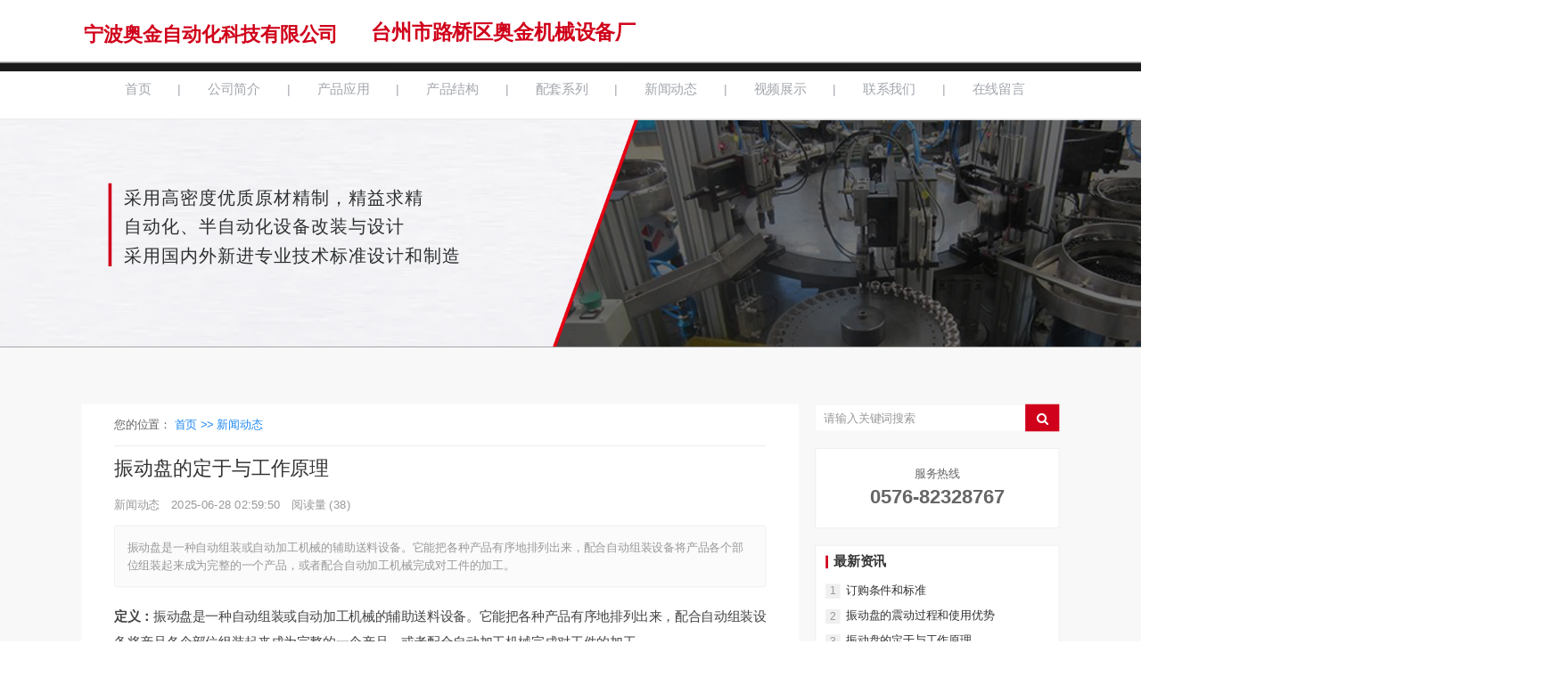

--- FILE ---
content_type: text/html
request_url: http://aqzdp.com/article-detail/BvXgj2GW
body_size: 8891
content:
<!DOCTYPE html>
<html lang="zh">
    <head>
        <meta http-equiv="Content-Type" content="text/html;charset=utf-8">
        <title>振动盘的定于与工作原理_新闻动态_台州市路桥区奥金机械设备厂</title>
        <meta name="description" content="">
        <meta name="keywords" content="">
        
        
        <meta name="viewport" content="width=device-width">
        <script>
            (function() {
                window.os = (function() {
                    var ua = navigator.userAgent;
                    var isWindowsPhone = /(?:Windows Phone)/.test(ua);
                    var isSymbian = /(?:SymbianOS)/.test(ua) || isWindowsPhone;
                    var isAndroid = /(?:Android)/.test(ua);
                    var isFireFox = /(?:Firefox)/.test(ua);
                    var isChrome = /(?:Chrome|CriOS)/.test(ua);
                    var isTablet = /(?:iPad|PlayBook)/.test(ua) || (isAndroid && !/(?:Mobile)/.test(ua)) || (isFireFox && /(?:Tablet)/.test(ua));
                    var isPhone = /(?:iPhone)/.test(ua) && !isTablet;
                    var isPc = !isPhone && !isAndroid && !isSymbian;
                    return {
                        isTablet: isTablet,
                        isPhone: isPhone,
                        isAndroid: isAndroid,
                        isPc: isPc
                    };
                })();

                if (window.os.isTablet || !window.os.isPc) {
                    var metas = document.getElementsByTagName('meta');
                    for (var j = 0; j < metas.length; j++) {
                        var meta = metas[j];
                        if (meta.name === 'viewport') {
                            meta.content = "width=1440, minimal-ui, viewport-fit=cover";
                            return;
                        }
                    }
                }
            })();
        </script>
        

        <meta http-equiv="X-UA-Compatible" content="IE=edge,chrome=1">
        <meta name="renderer" content="webkit">
        <meta name="force-rendering" content="webkit"/>
        <meta name="format-detection" content="telephone=no">
        <meta HTTP-EQUIV="pragma" CONTENT="no-cache">
        <meta HTTP-EQUIV="Cache-Control" CONTENT="no-store, must-revalidate">
        <!-- UC & QQ 强制竖屏 -->
        <meta name="screen-orientation" content="portrait">
        <meta name="x5-orientation" content="portrait">
        <meta name="apple-mobile-web-app-capable" content="yes">
        <meta name="apple-mobile-web-app-status-bar-style" content="black">

        

        <link rel="icon" type="image/x-icon" href="">
        <link rel="miphtml">


        
            <link rel="stylesheet" href="/resources/static/page_659e841.css" />
    <link rel="stylesheet" href="/resources/static/client_3b323b3.css" />
    <link rel="stylesheet" href="/resources/static/knowledge_1a3e5ca.css" />

        <link rel="stylesheet" href="/zh/static/theme-pc.css?v=1752307208589" />

        <!--自定义头部-->
        


        

        

        

        <script>
            window.aipage = window.aipage || {};
            window.aipage.env = {
                siteId: '7bbf1247-c46c-44c1-8f7f-bcd7c6313707',
                pageId: 'b4fb8b42-6d6e-47df-86ca-c87d0dc0982e',
                dataId: '035c98c9-ab00-4bad-94a3-13e9a35833b2',
                mode: 'bos',
                deviceType: 'pc',
                language: 'zh',
                pageScroll: '{}',
                serviceUrl: 'https://aipage.bce.baidu.com' || location.origin,
                actions: {}
            };
        </script>

        <script src="/resources/static/lib_bac73d8.js"></script>
        

        
    </head>

    <body>
        

        

        

        <div class="preview" id="preview">
            <div id="a11c3aa6e8a42bc" section-id="a11c3aa6e8a42bc" data-id="a11c3aa6e8a42bc" class="section uk-section uk-padding-remove-vertical uk-dark navigator" style=";height:146px;"><div class="free-content-wrap" style="max-width: 1200px; margin-left: -600px"><div id="aa4a6ab20caac5e" class="box" data-id="aa4a6ab20caac5e" style="left:-425px;top:-11px;width:2249px;min-height:88px;position:absolute;height:88px"><div class="ele-wrap normal"><h6 id="abcf9ae003a5a83" class="text no-margin nowrap" data-id="abcf9ae003a5a83" style="; left:780px;top:33px;width:517px;min-height:35px;position:absolute;height:35px"><div><span style="color: rgb(208, 2, 27);"><a href="/" rel="noopener" target="_blank"><span style="font-size: 25px;"><strong>台州市路桥区奥金机械设备厂</strong></span></a></span></div></h6><h6 id="a3303ab252ad569" class="text no-margin nowrap" data-id="a3303ab252ad569" style="; left:428px;top:36px;width:597px;min-height:33px;position:absolute;height:33px"><div><span style="color: rgb(208, 2, 27);"><a href="/" rel="noopener" target="_blank"><span style="font-size: 24px;"><strong>宁波奥金自动化科技有限公司 </strong></span></a></span></div></h6></div></div><div id="ab686a63a2a82ec" class="box" data-id="ab686a63a2a82ec" style="left:-360px;top:87px;width:1920px;min-height:60px;position:absolute;height:60px"><div class="ele-wrap normal"><div id="acd4ea34cbad16b" class="h-menu-5" data-id="acd4ea34cbad16b" style="left:367px;top:-7px;width:1185px;min-height:60px;position:absolute;height:60px">



<ul class="menu-list ap-flex-end">
    
    <li class="menu-item">
        <a href="/" target="_self">
            首页
        </a>

        
    </li>
    
    <li class="menu-item">
        <a href="/about" target="_self">
            公司简介
        </a>

        
    </li>
    
    <li class="menu-item">
        <a href="/chanpingyingyong" target="_self">
            产品应用
        </a>

        
        <ul>
            
            <li class="menu-item">
                <a href="/yejin" target="_self">
                    冶金、五金、陶瓷
                </a>
                
                
            </li>
            
            <li class="menu-item">
                <a href="/dianzi" target="_self">
                    电子、精密、塑胶
                </a>
                
                
            </li>
            
            <li class="menu-item">
                <a href="/ship" target="_self">
                    食品包装、医药等
                </a>
                
                
            </li>
            
            <li class="menu-item">
                <a href="/feibiao" target="_self">
                    非标自动化设备
                </a>
                
                
            </li>
            
        </ul>
        
    </li>
    
    <li class="menu-item">
        <a href="/chanpjieg" target="_self">
            产品结构
        </a>

        
        <ul>
            
            <li class="menu-item">
                <a href="/dipan" target="_self">
                    底盘系列
                </a>
                
                
            </li>
            
            <li class="menu-item">
                <a href="/dingpan" target="_self">
                    顶盘系列
                </a>
                
                
            </li>
            
        </ul>
        
    </li>
    
    <li class="menu-item">
        <a href="/peitaoxil" target="_self">
            配套系列
        </a>

        
        <ul>
            
            <li class="menu-item">
                <a href="/kongzhiq" target="_self">
                    控制器、直线送料器
                </a>
                
                
            </li>
            
            <li class="menu-item">
                <a href="/liaocang" target="_self">
                    料仓、滑轨、支架
                </a>
                
                
            </li>
            
        </ul>
        
    </li>
    
    <li class="menu-item">
        <a href="/xinwendongtai" target="_self">
            新闻动态
        </a>

        
    </li>
    
    <li class="menu-item">
        <a href="/shipzhanshi" target="_self">
            视频展示
        </a>

        
    </li>
    
    <li class="menu-item">
        <a href="/contact-us" target="_self">
            联系我们
        </a>

        
    </li>
    
    <li class="menu-item">
        <a href="/zaixianliuy" target="_self">
            在线留言
        </a>

        
    </li>
    
</ul>
</div></div></div></div><div class="ap-content-container">
  



</div></div><div id="ae2baa3d96abd50" section-id="ae2baa3d96abd50" data-id="ae2baa3d96abd50" class="section uk-section uk-section-small uk-dark free" style=";height:280px;overflow:hidden;"><div class="ap-background-container uk-cover-container" style="
                    position: absolute">
                    <div class="ap-background-layer" style="background-color: undefined"></div>
                    <div class="ap-background-layer" style="
                        opacity: 1;
                        background-position: center center;
                        background-repeat: no-repeat;
                        background-size: cover;
                        background-image: url(/resources/upload/a5583a7cafa4f9d/1697427032040.png);
                        background-attachment: auto;">
                    </div>
                </div><div class="free-content-wrap" style="max-width: 1200px; margin-left: -600px"><h4 id="ae90ea0e91a13c1" class="text no-margin nowrap" data-id="ae90ea0e91a13c1" style="; left:52px;top:79px;width:548px;min-height:105px;position:absolute;height:105px"><div style="letter-spacing: 1px; line-height: 35px;"><span style="color: rgb(45, 48, 47); font-size: 22px;">采用高密度优质原材精制，精益求精</span></div><div style="letter-spacing: 1px; line-height: 35px;"><span style="color: rgb(45, 48, 47);"><span style="font-size: 22px;">自动化、半自动化设备改装与设计</span></span></div><div style="letter-spacing: 1px; line-height: 35px;"><span style="color: rgb(45, 48, 47); font-size: 22px;">采用国内外新进专业技术标准设计和制造</span></div></h4><div id="aad7ca9a81a79d2" class="line" data-id="aad7ca9a81a79d2" style="left:23px;top:79px;width:22px;min-height:102px;position:absolute;height:102px">




<div class="line line-v" style="border-color: #d0021b; border-width: 4px;  
border-left-style: solid; "></div></div></div><div class="ap-content-container"> </div></div><div id="a584dafaf2a9987" section-id="a584dafaf2a9987" data-id="a584dafaf2a9987" class="section uk-section  uk-section-muted uk-dark detail" style><div class="ap-content-container">

<style>
    
</style>


<div class="uk-container category-list">
     
    <div class="uk-grid uk-grid-collapse">
        
        
        
        <div class="uk-width-expand@m  uk-background-default">
            <div class="uk-padding uk-padding-remove-vertical">
                <div class="bb-1 uk-margin-small">
                    <div class="breadcrumbs uk-padding-small uk-padding-remove-horizontal">
                        您的位置：
                        
                            
                            <a href="/">
                                首页  >> 
                            </a>
                            
                        
                            
                            <a href="/xinwendongtai">
                                新闻动态 
                            </a>
                            
                        
                            
                        
                    </div>
                </div>
                <div class="content">     
                    <h1 class="uk-h3" data-title="振动盘的定于与工作原理">振动盘的定于与工作原理</h1>

                    

                    <div class="uk-article-meta">
                        
                        <a href="/xinwendongtai" rel="category" class="uk-margin-small-right">
                            新闻动态
                        </a>
                        

                        
                    
                        <span class="uk-margin-small-right">2025-06-28 02:59:50</span>

                        
                        <span class="ap-data-visit">阅读量 (<span class="ap-data-pv"></span>)</span>
                        
                    </div>

                    
                    <p class="abstract uk-padding-small">振动盘是一种自动组装或自动加工机械的辅助送料设备。它能把各种产品有序地排列出来，配合自动组装设备将产品各个部位组装起来成为完整的一个产品，或者配合自动加工机械完成对工件的加工。</p>
                    

                    <div class="detail-content uk-margin disable-lightbox "><p><strong>定义：</strong>振动盘是一种自动组装或自动加工机械的辅助送料设备。它能把各种产品有序地排列出来，配合自动组装设备将产品各个部位组装起来成为完整的一个产品，或者配合自动加工机械完成对工件的加工。</p><p> </p><p><strong>工作原理类型：</strong></p><p>      振动盘料斗下面有个脉冲电磁铁，可以使料斗作垂直方向振动，由倾斜的弹簧片带动料斗绕其垂直轴做扭摆振动。料斗内零件，由于受到这种振动而沿螺旋轨道上升。在上升的过程中经过一系列轨道的筛选或者姿态变化，零件能够按照组装或者加工的要求呈统一状态自动进入组装或者加工位置。 其工作目的是通过振动将无序工件自动有序定向排列整齐、准确地输送到下道工序。</p></div>

                    

                    

                    
                    <div class="uk-visible@m uk-text-center" data-item="share" data-sites="weibo,wechat,qq,qzone,douban" data-title="分享页面" data-description="分享页面"></div>
                    

                    <div class="uk-margin-small siblings uk-grid uk-child-width-expand@m" uk-grid>
                        <div class="uk-text-left">
                            
                            <div class="uk-text-muted">上一篇</div>
                            <a href="/article-detail/bV64RODb" class="max-line-1" rel="prev">
                                振动盘的震动过程和使用优势
                            </a>
                            
                        </div>

                        <div class="uk-text-right@m">
                            
                            <div class="uk-text-muted">下一篇</div>
                            <a href="/article-detail/BPLAkOEB" class="max-line-1" rel="next">
                                振动盘调整步骤与要点
                            </a>
                            
                        </div>
                    </div>

                    
                    <div class="detail-comments uk-margin" data-ap-comment data-title="发表评论" data-list-title="评论列表" data-placeholder="发表我的看法..."></div>
                    
                </div>
            </div>
        </div>

        
        <div class="uk-width-auto@m sidebar ">
            
            <form class="ap-search-form search-form" data-url="/search" autocomplete="on">
                <input type="text" class="search-input" name="keyword" placeholder="请输入关键词搜索" autocomplete="on">
                <input type="submit" class="search-btn submit" value="">         
            </form>
            

            
            <div class="uk-card contact uk-background-default uk-card-small uk-margin border-1">
                
                <div class="uk-card-body uk-text-center">
                    <div>服务热线</div>
                    <div class="phone">0576-82328767</div>
                </div>
            </div>
            

            


            
            <div class="new-list border-1 uk-background-default uk-margin-top">
                <h4 class="uk-h4 panel-title">最新资讯</h4>

                <div class="new-items">
                    
                    <div class="new-item uk-margin-small uk-position-relative">
                        <span>1</span>

                        <a href="/article-detail/b7wZ1ORb" class="max-line-1 item-title">
                            订购条件和标准
                        </a>                
                    </div>
                    
                    <div class="new-item uk-margin-small uk-position-relative">
                        <span>2</span>

                        <a href="/article-detail/bV64RODb" class="max-line-1 item-title">
                            振动盘的震动过程和使用优势
                        </a>                
                    </div>
                    
                    <div class="new-item uk-margin-small uk-position-relative">
                        <span>3</span>

                        <a href="/article-detail/BvXgj2GW" class="max-line-1 item-title">
                            振动盘的定于与工作原理
                        </a>                
                    </div>
                    
                    <div class="new-item uk-margin-small uk-position-relative">
                        <span>4</span>

                        <a href="/article-detail/BPLAkOEB" class="max-line-1 item-title">
                            振动盘调整步骤与要点
                        </a>                
                    </div>
                    
                    <div class="new-item uk-margin-small uk-position-relative">
                        <span>5</span>

                        <a href="/article-detail/B3LP1OqN" class="max-line-1 item-title">
                            振动盘被损伤时该如何解决
                        </a>                
                    </div>
                    
                    <div class="new-item uk-margin-small uk-position-relative">
                        <span>6</span>

                        <a href="/article-detail/B9w31OQW" class="max-line-1 item-title">
                            振动盘的作用及操作注意事项
                        </a>                
                    </div>
                    
                    <div class="new-item uk-margin-small uk-position-relative">
                        <span>7</span>

                        <a href="/article-detail/BXXZ2ROB" class="max-line-1 item-title">
                            振动盘故障分析
                        </a>                
                    </div>
                    
                    <div class="new-item uk-margin-small uk-position-relative">
                        <span>8</span>

                        <a href="/article-detail/Bg5rMgQW" class="max-line-1 item-title">
                            振动盘的优点是什么？
                        </a>                
                    </div>
                    
                </div>
            </div>
            
        </div>
        
    </div>
</div>
</div></div><div id="a1521a871caac13" section-id="a1521a871caac13" data-id="a1521a871caac13" class="section uk-section uk-section-small uk-dark footer" style=";height:348px;overflow:hidden;background: rgba(41,41,41,1);">
                        <div class="ap-background-container uk-cover-container" style="background: rgba(41,41,41,1)">
                            
                        </div>
                    <div class="free-content-wrap" style="max-width: 1200px; margin-left: -600px"><div id="a2a18ae6b2a1a2c" class="box" data-id="a2a18ae6b2a1a2c" style="left:26px;top:53px;width:1147px;min-height:290px;position:absolute;height:290px"><div class="ele-wrap normal"><div id="a3a6bad79baf95e" class="box" data-id="a3a6bad79baf95e" style="left:759px;top:0px;width:388px;min-height:309px;position:absolute;height:309px"><div class="ele-wrap normal"><div id="a5383a2b8ea69fc" class="line" data-id="a5383a2b8ea69fc" style="left:0px;top:0px;width:20px;min-height:22px;position:absolute;height:22px">




<div class="line line-v" style="border-color: #bc0008; border-width: 3px;  
border-left-style: solid; "></div></div><h6 id="a7f35a7624a1802" class="text no-margin nowrap" data-id="a7f35a7624a1802" style="; left:21px;top:0px;width:130px;min-height:22px;position:absolute;height:22px"><div><span style="color: rgb(208, 2, 27); font-size: 16px;"><strong>联系我们</strong></span></div></h6><div id="a37d9a2b97a52e9" class="text no-margin" data-id="a37d9a2b97a52e9" style="; left:10px;top:35px;width:357px;min-height:126px;position:absolute;height:126px"><div style="line-height: 21px;"><span style="color: rgb(149, 149, 149);">联系人：李军 </span></div><div style="line-height: 21px;"><span style="color: rgb(149, 149, 149);">电  话： 18958569513</span></div><div style="line-height: 21px;"><span style="color: rgb(149, 149, 149);">手  机： 13989605310 </span></div><div style="line-height: 21px;"><span style="color: rgb(149, 149, 149);">E-mail：913904702@qq.com</span></div><div style="line-height: 21px;"><span style="color: rgb(149, 149, 149);">地  址： 浙江省台州市路桥区路南街道永源路555号永源小微企业园1区12幢102室四楼</span></div></div></div></div><div id="a5524ae640ac447" class="box" data-id="a5524ae640ac447" style="left:480px;top:0px;width:186px;min-height:309px;position:absolute;height:309px"><div class="ele-wrap normal"><div id="a3ad0aadcca8563" class="line" data-id="a3ad0aadcca8563" style="left:0px;top:0px;width:20px;min-height:22px;position:absolute;height:22px">




<div class="line line-v" style="border-color: #bc0008; border-width: 3px;  
border-left-style: solid; "></div></div><h6 id="ad0c2a6f05a7eef" class="text no-margin nowrap" data-id="ad0c2a6f05a7eef" style="; left:21px;top:0px;width:130px;min-height:22px;position:absolute;height:22px"><div><span style="color: rgb(255, 255, 255); font-size: 16px;"><strong>网站导航</strong></span></div></h6><div id="ac11ba4fa3a76f2" class="text no-margin" data-id="ac11ba4fa3a76f2" style="; left:8px;top:37px;width:108px;min-height:21px;position:absolute;height:21px"><div style="text-shadow: none; text-align: justify;"><a href="/" rel="noopener noreferrer" target="_blank"><span style="font-size: 14px; color: rgb(143, 143, 143);">网站首页</span></a></div></div><div id="ac2f3a3251acf6d" class="text no-margin" data-id="ac2f3a3251acf6d" style="; left:8px;top:66px;width:141px;min-height:21px;position:absolute;height:21px"><div style="text-shadow: none; text-align: justify;"><a href="/about" rel="noopener noreferrer" target="_blank"><font color="#8f8f8f">公司简介</font></a></div></div><div id="a9989a1ed1a5e5a" class="text no-margin" data-id="a9989a1ed1a5e5a" style="; left:8px;top:96px;width:141px;min-height:21px;position:absolute;height:21px"><div style="text-shadow: none; text-align: justify;"><a href="/chanpingyingyong" rel="noopener noreferrer" target="_blank"><span style="font-size: 14px; color: rgb(143, 143, 143);">产品应用</span></a></div></div><div id="a72fca49a8a2bc6" class="text no-margin" data-id="a72fca49a8a2bc6" style="; left:8px;top:124px;width:141px;min-height:21px;position:absolute;height:21px"><div style="text-shadow: none; text-align: justify;"><a href="/chanpjieg" rel="noopener noreferrer" target="_blank"><span style="font-size: 14px; color: rgb(143, 143, 143);">产品结构</span></a></div></div><div id="a6727ac0d7ae996" class="text no-margin" data-id="a6727ac0d7ae996" style="; left:93px;top:37px;width:141px;min-height:21px;position:absolute;height:21px"><div style="text-shadow: none; text-align: justify;"><a href="/peitaoxil" rel="noopener noreferrer" target="_blank"><span style="color: rgb(143, 143, 143);">配套系列</span></a></div></div><div id="a2ce3a7d7bafec0" class="text no-margin" data-id="a2ce3a7d7bafec0" style="; left:93px;top:66px;width:141px;min-height:21px;position:absolute;height:21px"><div style="text-shadow: none; text-align: justify;"><a href="/xinwendongtai" rel="noopener noreferrer" target="_blank"><span style="color: rgb(143, 143, 143);">新闻动态</span></a></div></div><div id="ab41aaa37bab0d2" class="text no-margin" data-id="ab41aaa37bab0d2" style="; left:93px;top:96px;width:141px;min-height:21px;position:absolute;height:21px"><div style="text-shadow: none; text-align: justify;"><a href="/shipzhanshi" rel="noopener noreferrer" target="_blank"><span style="color: rgb(143, 143, 143);">视频展示</span></a></div></div><div id="a2011a1b9daf796" class="text no-margin" data-id="a2011a1b9daf796" style="; left:93px;top:124px;width:141px;min-height:21px;position:absolute;height:21px"><div style="text-shadow: none; text-align: justify;"><a href="/contact-us" rel="noopener noreferrer" target="_blank"><span style="color: rgb(143, 143, 143);">联系我们</span></a></div></div></div></div><div id="a2cc4ae972a48f8" class="box" data-id="a2cc4ae972a48f8" style="left:17px;top:0px;width:352px;min-height:275px;position:absolute;height:275px"><div class="ele-wrap normal"><div id="a775ca4837ae8cf" class="line" data-id="a775ca4837ae8cf" style="left:0px;top:0px;width:20px;min-height:22px;position:absolute;height:22px">




<div class="line line-v" style="border-color: #bc0008; border-width: 3px;  
border-left-style: solid; "></div></div><h6 id="afcf8ae034afd69" class="text no-margin nowrap" data-id="afcf8ae034afd69" style="; left:21px;top:0px;width:130px;min-height:22px;position:absolute;height:22px"><div><span style="color: rgb(208, 2, 27); font-size: 16px;"><strong>关于我们</strong></span></div></h6><div id="a84dfacee6a4115" class="text no-margin" data-id="a84dfacee6a4115" style="; left:8px;top:37px;width:330px;min-height:126px;position:absolute;height:126px"><div style="text-shadow: none; text-align: justify;"><span style="color: rgb(151, 149, 148);">宁波奥金自动化科技有限公司<a href="/about" rel target="_self"><span style="font-size: 14px;">是一家专业从事振动盘研发、生产、销售为一体的专业性技术企业，本着以人为本的管理理念，以客为尊的经营原则，持续改进、精益求精的品质方针，为客户提供一流的产品和服务。其工作目的是通过振动将无序工件自动有序定向排列整齐、准确地输送到下道工序……</span></a></span></div></div></div></div><div id="ae455a7717ad8f7" class="box" data-id="ae455a7717ad8f7" style="left:17px;top:203px;width:1111px;min-height:57px;position:absolute;height:57px"><div class="ele-wrap normal"><div id="af51ca7757a0c3b" class="text no-margin nowrap" data-id="af51ca7757a0c3b" style="; left:102px;top:18px;width:908px;min-height:21px;position:absolute;height:21px"><div style="text-shadow: none; text-align: center;"><span style="color: rgb(149, 149, 149);"><span style="font-size: 14px;">台州市路桥区奥金机械设备厂  </span></span><span style="color: rgb(149, 149, 149);"><span style="font-size: 14px;"> 技术支持：</span><a href="http://tzbaitai.com/"><span style="font-size: 14px;">百泰网络 [百泰建站]</span></a></span><span style="font-size: 14px; color: rgb(149, 149, 149);">  ICP备案号：</span><a href="https://beian.miit.gov.cn/" rel="noopener noreferrer" target="_blank"><span style="font-size: 14px; color: rgb(149, 149, 149);">浙ICP备17046954号-1 </span></a></div></div></div></div></div></div><div id="a84d5a8a9aa4f28" class="map" data-id="a84d5a8a9aa4f28" style="left:470px;top:-540px;width:550px;min-height:300px;position:absolute;height:300px"><iframe width="100%" height="100%"></iframe>

<script>
    $(function () {
        // 声明关键节点
        var $root = $('#a84d5a8a9aa4f28');
        var mapData = JSON.parse('{"lat": 40.057, "lng": 116.308, "zoom": 15}');
        var $mapFrame = $root.find('iframe');
        var info = encodeURIComponent('');
        var title = '';
        var enable = '';
        var url = enable === 'true'
            ? 'https://aipage.bce.baidu.com/bmap/search'
            : 'https://aipage.bce.baidu.com/openapi/bmap';
        $mapFrame[0].src = url
            + '?lng=' + mapData.lng
            + '&lat=' + mapData.lat
            + '&zoom=' + mapData.zoom
            + '&title=' + title
            + '&info=' + info;
    });
</script></div></div><div class="ap-content-container"></div></div><div id="ab203a9071af0e8" section-id="ab203a9071af0e8" data-id="ab203a9071af0e8" class="section uk-section uk-padding-remove-vertical ap-powerby uk-section-muted uk-dark special" style><div class="ap-content-container">


<div class="uk-container uk-text-small uk-text-center">
    本站使用<a target="_blank" rel="nofollow" href="https://aipage.baidu.com">百度智能门户</a>搭建 <a class="uk-margin-small-left" href="/admin">管理登录</a>
</div></div></div>

            
        </div>

        

        

        <script src="/resources/static/page_b0f1d46.js"></script>
<script src="/resources/static/client_e6c7b02.js"></script>
        
        

        


        
        <script>
            (function() {
                function setSize() {
                    var clientWidth = window.innerWidth;
                    var contentWidth = parseInt('1200', 10) + 200;
                    var screenWidth = window.screen.width;
                    if (window.os && window.os.isPc && clientWidth > 700) {
                        if (clientWidth < contentWidth) {
                            if ($('#preview .navigator div[uk-sticky]').length || $('#preview .navigator:eq(0)[uk-sticky]').length) {
                                $('#preview .section.navigator').prependTo($('body'));
                            }
                            if ($('#preview .site-toolbar').length) {
                                $('#preview .site-toolbar').appendTo($('body'));
                            }
                            if ($('#preview .light-box').length) {
                                $('#preview .light-box').appendTo($('body'));
                            }
                            var scale = clientWidth / contentWidth ;
                            $('#preview').css({
                                transform: 'scale(' + scale  +  ')',
                                transformOrigin: 'left top',
                                width: contentWidth + 'px'
                            });
                            $('body').css({
                                height: ($('#preview').outerHeight() * scale + $('#preview').offset().top) + 'px',
                                overflow: 'hidden'
                            });
                        }
                        else {
                            $('#preview').css({
                                transform: 'none',
                                transformOrigin: 'left top',
                                width: '100%'
                            });
                            $('body').css({
                                height: 'auto',
                                overflow: 'auto'
                            });
                        }
                    }
                }

                var pageScroll = 0;
                try {
                    var option = window.aipage.env.pageScroll || {};
                    if (typeof option === 'string') {
                        option = JSON.parse(option);
                    }
                    pageScroll = +option.enable;
                }
                catch (e) {}
                if (pageScroll !== 1) {
                    window.setSize = setSize;
                    setSize();
                    window.addEventListener("resize", setSize);
                }
            })();
        </script>
        


        
        <!--统计接入-->
        <script>
            (function(i,s,o,g,r,a,m){i['AIPageStat']=r;i[r]=i[r]||function(){
            (i[r].q=i[r].q||[]).unshift(arguments)},i[r].l=1*new Date();a=s.createElement(o),
            m=s.getElementsByTagName(o)[0];a.async=1;a.src=g;m.parentNode.insertBefore(a,m)
            })(window,document,'script','https://aps.baidubce.com/aps.js','aps');

            aps('create', '7bbf1247-c46c-44c1-8f7f-bcd7c6313707');
            aps('send', 'pageview');
        </script>
        

        

        


        

        <!--自定义尾部-->
        


            </body>
</html>


--- FILE ---
content_type: text/css
request_url: http://aqzdp.com/resources/static/knowledge_1a3e5ca.css
body_size: 1053
content:
.knowledge-mask{position:fixed;inset:0;background:rgba(0,0,0,.4);z-index:1000}.knowledge-popup{position:fixed;left:50%;top:50%;transform:translateX(-50%) translateY(-50%);width:340px;background:#fff;border-radius:16px 16px 0 0;font-family:-apple-system,BlinkMacSystemFont,sans-serif;box-shadow:0 -2px 10px rgba(0,0,0,.15);z-index:1001;overflow:hidden}.knowledge-popup-title{text-align:center;font-size:17px;font-weight:600;padding:16px 0 8px;border-bottom:1px solid #f0f0f0}.knowledge-popup-amount-label{text-align:center;font-size:14px;color:#888;margin-top:12px}.knowledge-popup-amount-value{text-align:center;font-size:28px;font-weight:700;color:#111;margin:6px 0 20px}.knowledge-payment-option{display:flex;align-items:center;justify-content:space-between;border:1.5px solid #ccc;border-radius:10px;margin:10px 20px;padding:10px 14px;cursor:pointer}.knowledge-payment-option.active{border-color:#00c453;background-color:#f6fffa}.knowledge-payment-option-content{display:flex;align-items:center;gap:8px;font-size:16px}.knowledge-payment-icon{width:24px;height:24px}.knowledge-check-icon{color:#00c453;font-size:16px;font-weight:700}.knowledge-popup-buttons{display:flex;gap:10px;margin:20px}.knowledge-btn{flex:1;padding:12px;font-size:16px;border-radius:8px;border:0;cursor:pointer}.knowledge-btn-cancel{background:#f1f5f9;color:#333}.knowledge-btn-confirm{background:linear-gradient(to right,#3b82f6,#60a5fa);color:#fff}.knowlege-button{display:block;width:200px;height:48px;margin:0 auto;background:linear-gradient(135deg,#ff4d4f,#ff7a45);color:#fff;text-align:center;line-height:48px;font-size:18px;font-weight:600;border-radius:28px;text-decoration:none;box-shadow:0 10px 25px -5px rgba(255,77,79,.3);transition:all .3s ease;border:0;cursor:pointer;outline:0;-webkit-tap-highlight-color:transparent}.knowlege-button:hover{transform:translateY(-3px);box-shadow:0 15px 30px -5px rgba(255,77,79,.4)}.fa-credit-card{font-size:24px;color:#1677ff;margin-right:16px}.fa-weixin{font-size:24px;color:#07c160;margin-right:16px}.knowledge-modal-overlay{position:fixed;top:0;left:0;width:100vw;height:100vh;background:rgba(0,0,0,.5);z-index:999}.knowledge-modal-box{position:fixed;top:50%;left:50%;transform:translate(-50%,-50%);background:#fff;padding:20px 30px;border-radius:8px;box-shadow:0 2px 8px rgba(0,0,0,.2);z-index:1000;text-align:center}.knowledge-flat-btn{padding:10px 20px;margin:10px;color:#fff;border:0;border-radius:4px;cursor:pointer;font-size:14px;transition:background-color .2s ease}.knowledge-unpaid-btn{background:#f1f5f9;color:#333}.knowledge-paid-btn{background:linear-gradient(to right,#3b82f6,#60a5fa);color:#fff}

--- FILE ---
content_type: text/css
request_url: http://aqzdp.com/zh/static/theme-pc.css?v=1752307208589
body_size: 27193
content:
.uk-h1,
.uk-h2,
.uk-h3,
.uk-h4,
.uk-h5,
.uk-h6,
h1,
h2,
h3,
h4,
h5,
h6 {
  font-family: -apple-system, BlinkMacSystemFont, "Segoe UI", Helvetica, Arial, sans-serif, "Apple Color Emoji", "Segoe UI Emoji", "Segoe UI Symbol", "Microsoft Yahei";
}
/* ========================================================================
   Component: Base
 ========================================================================== */
/*
 * 1. Set `font-size` to support `rem` units
 *    Not using `font` property because a leading hyphen (e.g. -apple-system) causes the font to break in IE11 and Edge
 * 2. Prevent adjustments of font size after orientation changes in IE and iOS.
 * 3. Style
 */
html {
  font-size: 16px;
  font-weight: 400;
  line-height: 1.5;
  /* 2 */
  -webkit-text-size-adjust: 100%;
  -ms-text-size-adjust: 100%;
  /* 3 */
  color: #666;
  -webkit-font-smoothing: antialiased;
  -moz-osx-font-smoothing: grayscale;
  text-rendering: optimizeLegibility;
}
/*
   * Removes default margin.
   */
body {
  margin: 0;
  font-size: 14px;
  color: #666;
  background-color: #1a1a1a;
}
/* Links
   ========================================================================== */
/*
   * 1. Remove the gray background on active links in IE 10.
   * 2. Remove gaps in links underline in iOS 8+ and Safari 8+.
   */
a {
  /* 1 */
  background-color: transparent;
  /* 2 */
  -webkit-text-decoration-skip: objects;
}
/*
   * Remove the outline on focused links when they are also active or hovered
   */
a:active,
a:hover {
  outline: none;
}
/*
   * Style
   */
a,
.uk-link {
  color: #1e87f0;
  text-decoration: none;
  cursor: pointer;
}
a:hover,
.uk-link:hover {
  color: #0f6ecd;
}
/* Text-level semantics
   ========================================================================== */
/*
   * 1. Remove the bottom border in Firefox 39-.
   * 2. Add the correct text decoration in Chrome, Edge, IE, Opera, and Safari.
   */
abbr[title] {
  border-bottom: none;
  /* 1 */
  text-decoration: underline;
  /* 2 */
  text-decoration: underline dotted;
  /* 2 */
}
/*
   * 1. Prevent the duplicate application of `bolder` by the next rule in Safari 6.
   * 2. Add the correct font weight in Chrome, Edge, and Safari.
   */
/* 1 */
b,
strong {
  font-weight: inherit;
}
/* 2 */
b,
strong {
  font-weight: bolder;
}
/*
   * 1. Correct the odd `em` font sizing in all browsers.
   * 2. Consolas has a better baseline in running text compared to `Courier`
   * 3. Style
   */
:not(pre) > code,
:not(pre) > kbd,
:not(pre) > samp {
  /* 1 */
  font-size: 11px;
  /* 2 */
  font-family: Consolas, monaco, monospace;
  /* 3 */
  color: #435DBA;
  white-space: nowrap;
  padding: 2px 6px;
  border: 1px solid #EBEBED;
  border-radius: 3px;
}
/*
   * Emphasize
   */
em {
  color: #0f6ecd;
}
/* Preformatted text
   ========================================================================== */
/*
   * 1. Contain overflow in all browsers.
   * 2. Override UA
   */
pre {
  background: #ffffff;
}
pre code {
  font-family: Consolas, monaco, monospace;
}
/* Selection pseudo-element
   ========================================================================== */
::-moz-selection {
  background: #d0021b;
  text-shadow: none;
}
::selection {
  background: #d0021b;
  text-shadow: none;
}
/* ========================================================================
     Component: Link
   ========================================================================== */
/* Muted
   ========================================================================== */
a.uk-link-muted,
.uk-link-muted a {
  color: #999999;
}
a.uk-link-muted:hover,
.uk-link-muted a:hover {
  color: #666;
}
/* Text
   ========================================================================== */
/*
   * `!important` needed to override inverse component
   */
a.uk-link-text:not(:hover),
.uk-link-text a:not(:hover) {
  color: inherit !important;
}
a.uk-link-text:hover,
.uk-link-text a:hover {
  color: #999999;
}
/* Hero
   ========================================================================== */
/*
   * 1. Using `inline-block` to make it work with text alignment
   * 2. Center vertically
   * 3. Style
   */
.uk-heading-bullet::before {
  content: "";
  border-left: 4px solid #d0021b;
}
/* Small
   ========================================================================== */
/*
   * Reset child height, caused by `inline-block`
   */
.uk-divider-small {
  line-height: 0;
}
.uk-divider-small::after {
  border-top: 2px solid #d0021b;
}
/* ========================================================================
     Component: List
   ========================================================================== */
.uk-list,
.ap-child-list > ul {
  padding: 0;
  list-style: none;
}
.uk-list-striped > li:nth-of-type(odd) {
  background: #f8f8f8;
}
/* ========================================================================
     Component: Description list
   ========================================================================== */
/*
   * Term
   */
.uk-description-list > dd {
  font-size: 16px;
}
/* Caption
   ========================================================================== */
.uk-table caption {
  color: #999999;
}
/*
   * Striped
   */
.uk-table-striped > tr:nth-of-type(odd),
.uk-table-striped tbody tr:nth-of-type(odd) {
  background: #f8f8f8;
}
/* Style modifiers
   ========================================================================== */
/*
   * Link
   */
.uk-icon-link:hover,
.uk-icon-link:focus {
  color: #d0021b;
  outline: none;
}
/*
   * Button
   * 1. Center icon vertically and horizontally
   */
.uk-icon-button {
  background: #ffffff;
}
/* Hover + Focus */
.uk-icon-button:hover,
.uk-icon-button:focus {
  background-color: #ffffff;
  color: #d0021b;
  outline: none;
}
/* OnClick + Active */
.uk-icon-button:active,
.uk-active > .uk-icon-button {
  background-color: #d0021b;
  color: #ffffff;
}
/* Thumb
   ========================================================================== */
/*
   * 1. Reset
   * 2. Style
   */
/* Webkit */
.uk-range::-webkit-slider-thumb {
  background: #666;
}
/* Firefox */
.uk-range::-moz-range-thumb {
  background: #666;
}
/* Edge */
.uk-range::-ms-thumb {
  /* 1 */
  margin-top: 0;
}
/* IE11 */
.uk-range::-ms-thumb {
  background: #666;
}
.uk-input,
.uk-select,
.uk-textarea {
  background: #ffffff;
  color: #666;
}
/* Focus */
.uk-input:focus,
.uk-select:focus,
.uk-textarea:focus {
  outline: none;
  background-color: #ffffff;
}
/* Disabled */
.uk-input:disabled,
.uk-select:disabled,
.uk-textarea:disabled {
  background-color: #f8f8f8;
  color: #999999;
}
/*
   * Placeholder
   */
.uk-input:-ms-input-placeholder {
  color: #999999 !important;
}
.uk-input::-moz-placeholder {
  color: #999999;
}
.uk-input::-webkit-input-placeholder {
  color: #999999;
}
.uk-textarea:-ms-input-placeholder {
  color: #999999 !important;
}
.uk-textarea::-moz-placeholder {
  color: #999999;
}
.uk-textarea::-webkit-input-placeholder {
  color: #999999;
}
.uk-form-danger,
.uk-form-danger:focus {
  color: #f0506e;
  border-color: #f0506e !important;
}
/*
   * Success
   */
.uk-form-success,
.uk-form-success:focus {
  color: #32d296;
  border-color: #32d296 !important;
}
/*
   * Blank
   */
.uk-form-blank {
  background: none;
  border-color: transparent !important;
}
.uk-form-blank:focus {
  border-color: #EBEBED !important;
  border-style: dashed;
}
/*
   * Checked
   */
.uk-radio:checked,
.uk-checkbox:checked,
.uk-checkbox:indeterminate {
  background-color: #d0021b;
  border-color: transparent;
}
/* Label
   ========================================================================== */
/* Icons
   ========================================================================== */
.uk-form-icon {
  color: #999999;
}
/*
   * Required for `a`.
   */
.uk-form-icon:hover {
  color: #666;
}
/* OnClick + Active */
/* Style modifiers
   ========================================================================== */
/*
   * Default
   */
.uk-button-default {
  background-color: #ffffff;
}
/* Hover + Focus */
.uk-button-default:hover,
.uk-button-default:focus {
  background-color: #ffffff;
  color: #d0021b;
}
/* OnClick + Active */
.uk-button-default:active,
.uk-button-default.uk-active {
  background-color: #d0021b;
  color: #ffffff;
}
/*
   * Primary
   */
.uk-button-primary {
  background-color: #d0021b;
  color: #ffffff;
}
/* Hover + Focus */
.uk-button-primary:hover,
.uk-button-primary:focus {
  background-color: #eb001d;
  color: #ffffff;
}
/* OnClick + Active */
.uk-button-primary:active,
.uk-button-primary.uk-active {
  color: #ffffff;
}
/*
   * Secondary
   */
.uk-button-secondary {
  color: #666;
  border: 1px solid #eb001d;
}
/* OnClick + Active */
.uk-button-secondary:active,
.uk-button-secondary.uk-active {
  background-color: #d0021b;
  color: #ffffff;
  border-color: #d0021b;
}
/*
   * Danger
   */
.uk-button-danger {
  background-color: transparent;
  color: #f0506e;
  border: 1px solid #f0506e;
}
/* Hover + Focus */
.uk-button-danger:hover,
.uk-button-danger:focus {
  background-color: transparent;
}
/* OnClick + Active */
.uk-button-danger:active,
.uk-button-danger.uk-active {
  background-color: #f0506e;
  color: #ffffff;
  border-color: #f0506e;
}
/*
   * Disabled
   * The same for all style modifiers
   */
.uk-button-default:disabled,
.uk-button-primary:disabled,
.uk-button-secondary:disabled,
.uk-button-danger:disabled {
  background-color: #f8f8f8;
  color: #999999;
}
/* Text modifiers
   ========================================================================== */
/*
   * Text
   * 1. Reset
   * 2. Style
   */
.uk-button-text {
  /* 1 */
  padding: 0;
  line-height: 1.5;
  background: none;
  /* 2 */
  position: relative;
}
/* Hover + Focus */
.uk-button-text:hover,
.uk-button-text:focus {
  color: #d0021b;
}
/* Disabled */
.uk-button-text:disabled {
  color: #999999;
}
/*
   * Link
   * 1. Reset
   * 2. Style
   */
.uk-button-link {
  /* 1 */
  padding: 0;
  line-height: 1.5;
  background: none;
  /* 2 */
  color: #1e87f0;
}
/* Hover + Focus */
.uk-button-link:hover,
.uk-button-link:focus {
  color: #0f6ecd;
}
/* Disabled */
.uk-button-link:disabled {
  color: #999999;
  text-decoration: none;
}
/* Style modifiers
   ========================================================================== */
/*
   * Default
   */
.uk-section-default,
.ap-container-default .uk-container {
  background: #ffffff;
}
/*
   * Primary
   */
.uk-section-primary,
.ap-container-primary .uk-container {
  background: #d0021b;
}
/*
   * Secondary
   */
.uk-section-secondary,
.ap-container-secondary .uk-container {
  background: #eb001d;
}
.uk-section-muted,
.ap-container-muted .uk-container {
  background: #f8f8f8;
}
/* Style modifiers
   ========================================================================== */
/*
   * Default
   */
.uk-tile-default {
  background: #ffffff;
}
/*
   * Muted
   */
.uk-tile-muted {
  background: #f8f8f8;
}
/*
   * Primary
   */
.uk-tile-primary {
  background: #d0021b;
}
/*
   * Secondary
   */
.uk-tile-secondary {
  background: #eb001d;
}
/* ========================================================================
     Component: Card
   ========================================================================== */
/* Badge
   ========================================================================== */
.uk-card-badge {
  color: #666;
}
/*
   * Remove margin from adjacent element
   */
.uk-card-badge:first-child + * {
  margin-top: 0;
}
/* Style modifiers
   ========================================================================== */
/*
   * Default
   * Note: Header and Footer are only implemented for the default style
   */
.uk-card-default {
  background: #ffffff;
  color: #666;
}
.uk-card-default.uk-card-hover:hover {
  background-color: #ffffff;
}
/*
   * Primary
   */
.uk-card-primary {
  background: #d0021b;
  color: #ffffff;
}
.uk-card-primary .uk-card-title {
  color: #ffffff;
}
/*
   * Secondary
   */
.uk-card-secondary {
  background: #eb001d;
  color: #ffffff;
}
.uk-card-secondary .uk-card-title {
  color: #ffffff;
}
/* ========================================================================
     Component: Close
   ========================================================================== */
/* Hover + Focus */
/* Hover + Focus */
.uk-totop:hover,
.uk-totop:focus {
  outline: none;
  background-color: transparent;
}
/* OnClick */
.uk-totop:active {
  color: #d0021b;
  background-color: transparent;
}
/* ========================================================================
     Component: Marker
   ========================================================================== */
/*
   * Addopts `uk-icon`
   */
.uk-marker {
  padding: 5px;
  background: #eb001d;
  color: #ffffff;
}
/* Hover + Focus */
.uk-marker:hover,
.uk-marker:focus {
  color: #ffffff;
  outline: none;
}
/* ========================================================================
     Component: Alert
   ========================================================================== */
.uk-alert {
  position: relative;
  background: #ffffff;
  color: #333;
}
/* Style modifiers
   ========================================================================== */
/*
   * Primary
   */
.uk-alert-primary {
  background: #ffffff;
  color: #d0021b;
}
/*
   * Success
   */
.uk-alert-success {
  background: #ffffff;
  color: #32d296;
}
/*
   * Warning
   */
.uk-alert-warning {
  background: #ffffff;
  color: #faa05a;
}
/*
   * Danger
   */
.uk-alert-danger {
  background: #ffffff;
  color: #f0506e;
}
/* ========================================================================
     Component: Badge
   ========================================================================== */
/*
   * 1. Style
   * 2. Center child vertically and horizontally
   */
.uk-badge {
  /* 1 */
  background: #d0021b;
  color: #ffffff;
}
/*
   * Required for `a`
   */
.uk-badge:hover,
.uk-badge:focus {
  color: #ffffff;
  text-decoration: none;
  outline: none;
}
/* ========================================================================
     Component: Label
   ========================================================================== */
.uk-label {
  background: #d0021b;
  color: #ffffff;
}
/* Color modifiers
   ========================================================================== */
/*
   * Success
   */
.uk-label-success {
  background-color: #32d296;
  color: #ffffff;
}
/*
   * Warning
   */
.uk-label-warning {
  background-color: #faa05a;
  color: #ffffff;
}
/*
   * Danger
   */
.uk-label-danger {
  background-color: #f0506e;
  color: #ffffff;
}
/* ========================================================================
     Component: Overlay
   ========================================================================== */
.uk-overlay {
  padding: 20px 20px;
}
/*
   * Remove margin from the last-child
   */
.uk-overlay > :last-child {
  margin-bottom: 0;
}
/* Title
   ========================================================================== */
/* Meta
   ========================================================================== */
.uk-article-meta {
  color: #999999;
}
.uk-article-meta a {
  color: #999999;
}
.uk-article-meta a:hover {
  color: #666;
  text-decoration: none;
}
/* Meta
   ========================================================================== */
.uk-comment-meta {
  color: #999999;
}
/* Style modifier
   ========================================================================== */
.uk-comment-primary {
  background-color: #f8f8f8;
}
.uk-search-input:focus {
  outline: none;
}
/* Placeholder */
.uk-search-input:-ms-input-placeholder {
  color: #999999 !important;
}
.uk-search-input::-moz-placeholder {
  color: #999999;
}
.uk-search-input::-webkit-input-placeholder {
  color: #999999;
}
/* Icon (Adopts `uk-icon`)
   ========================================================================== */
/*
   * Remove default focus style
   */
.uk-search-icon:focus {
  outline: none;
}
.uk-search .uk-search-icon {
  color: #999999;
}
/*
   * Required for `a`.
   */
.uk-search .uk-search-icon:hover {
  color: #999999;
}
/* Focus */
.uk-search-default .uk-search-input:focus {
  background-color: #ffffff;
}
/* Toggle
   ========================================================================== */
.uk-search-toggle {
  color: #999999;
}
/* Hover + Focus */
.uk-search-toggle:hover,
.uk-search-toggle:focus {
  color: #666;
}
/* Parent icon modifier
   ========================================================================== */
.uk-nav-parent-icon > .uk-parent > a::after {
  content: "";
  width: 1.5 em;
  height: 1.5 em;
}
/*
   * Items
   */
.uk-nav-default > li > a {
  color: #999999;
}
/* Hover + Focus */
.uk-nav-default > li > a:hover,
.uk-nav-default > li > a:focus {
  color: #d0021b;
  background-color: transparent;
}
/* Active */
.uk-nav-default > li.uk-active > a {
  background-color: transparent;
}
/*
   * Header
   */
/*
   * Sublists
   */
.uk-nav-default .uk-nav-sub a {
  color: #999999;
}
.uk-nav-default .uk-nav-sub a:hover,
.uk-nav-default .uk-nav-sub a:focus {
  color: #666;
}
/*
   * Items
   */
.uk-nav-primary > li > a {
  line-height: 1.5;
  color: #999999;
}
/* Hover + Focus */
.uk-nav-primary > li > a:hover,
.uk-nav-primary > li > a:focus {
  color: #d0021b;
}
/* Active */
/*
   * Header
   */
/*
   * Sublists
   */
.uk-nav-primary .uk-nav-sub a {
  color: #999999;
}
.uk-nav-primary .uk-nav-sub a:hover,
.uk-nav-primary .uk-nav-sub a:focus {
  color: #666;
}
/*
   * Nav items
   */
.uk-navbar-nav > li > a {
  color: #666;
}
.uk-navbar-nav > li > a,
.uk-navbar-item,
.uk-navbar-toggle {
  font-family: -apple-system, BlinkMacSystemFont, "Segoe UI", Helvetica, Arial, sans-serif, "Apple Color Emoji", "Segoe UI Emoji", "Segoe UI Symbol", "Microsoft Yahei";
}
/*
   * Hover
   * Apply hover style also to focus state and if dropdown is opened
   */
.uk-navbar-nav > li:hover > a,
.uk-navbar-nav > li > a:focus,
.uk-navbar-nav > li > a.uk-open {
  color: #d0021b;
  outline: none;
}
.uk-navbar-nav > li > a:hover::before {
  background-color: currentColor;
}
/* OnClick */
.uk-navbar-nav > li.uk-active > a::before {
  background-color: #d0021b;
}
/* Item
   ========================================================================== */
.uk-navbar-item {
  color: #666;
}
/* Toggle
   ========================================================================== */
.uk-navbar-toggle:hover,
.uk-navbar-toggle:focus,
.uk-navbar-toggle.uk-open {
  color: #d0021b;
}
/* Dropdown
   ========================================================================== */
/*
   * Adopts `uk-dropdown`
   * 1. Hide by default
   * 2. Set position
   * 3. Set a default width
   * 4. Style
   */
.uk-navbar-dropdown {
  background: #ffffff;
  color: #666;
}
/*
   * Items
   */
.uk-navbar-dropdown-nav > li > a {
  color: #999999;
  padding: 5px 0;
}
/* Hover + Focus */
.uk-navbar-dropdown-nav > li > a:hover,
.uk-navbar-dropdown-nav > li > a:focus {
  color: #d0021b;
  background-color: transparent;
}
/* Active */
/*
   * Sublists
   */
.uk-navbar-dropdown-nav .uk-nav-sub a {
  color: #999999;
}
.uk-navbar-dropdown-nav .uk-nav-sub a:hover,
.uk-navbar-dropdown-nav .uk-nav-sub a:focus {
  color: #666;
}
/* Dropbar
   ========================================================================== */
.uk-navbar-dropbar {
  position: relative;
  background: #ffffff;
  overflow: hidden;
}
/* Items
   ========================================================================== */
/*
   * Items must target `a` elements to exclude other elements (e.g. dropdowns)
   * Using `:first-child` instead of `a` to support `span` elements for text
   * 1. Prevent gap if child element is `inline-block`, e.g. an icon
   * 2. Style
   */
.uk-subnav > * > :first-child {
  color: #999999;
}
/* Hover + Focus */
.uk-subnav > * > a:hover,
.uk-subnav > * > a:focus {
  color: #666;
  text-decoration: none;
  outline: none;
}
/* Active */
/* Pill modifier
   ========================================================================== */
.uk-subnav-pill > * > :first-child {
  color: #999999;
}
/* Hover + Focus */
.uk-subnav-pill > * > a:hover,
.uk-subnav-pill > * > a:focus {
  background-color: #ffffff;
  color: #666;
}
/* OnClick */
.uk-subnav-pill > * > a:active {
  background-color: #ffffff;
}
/* Active */
.uk-subnav-pill > .uk-active > a {
  background-color: #d0021b;
  color: #ffffff;
}
/* Disabled
   * The same for all style modifiers
   ========================================================================== */
.uk-subnav > .uk-disabled > a {
  color: #999999;
}
/* Items
   ========================================================================== */
.uk-breadcrumb > * > * {
  color: #999999;
}
/* Hover + Focus */
.uk-breadcrumb > * > :hover,
.uk-breadcrumb > * > :focus {
  color: #666;
  text-decoration: none;
}
/* Disabled */
.uk-breadcrumb > .uk-disabled > * {
  color: #999999;
}
/* Active */
/* Items
   ========================================================================== */
/*
   * 1. Prevent gap if child element is `inline-block`, e.g. an icon
   * 2. Style
   */
.uk-pagination > * > * {
  color: #999999;
}
/* Hover + Focus */
.uk-pagination > * > :hover,
.uk-pagination > * > :focus {
  background-color: #ffffff;
}
/* Active */
.uk-pagination > .uk-active > * {
  color: #d0021b;
  background-color: transparent;
}
/* Disabled */
.uk-pagination > .uk-disabled > * {
  color: #999999;
  background-color: transparent;
}
/* Items
   ========================================================================== */
/*
   * Items must target `a` elements to exclude other elements (e.g. dropdowns)
   * 1. Center text if a width is set
   * 2. Style
   */
.uk-tab > * > a {
  color: #999999;
}
/* Hover + Focus */
.uk-tab > * > a:hover,
.uk-tab > * > a:focus {
  color: #666;
  text-decoration: none;
  border-color: transparent;
}
/* Active */
.uk-tab > .uk-active > a {
  border-color: #d0021b;
}
/* Disabled */
.uk-tab > .uk-disabled > a {
  color: #999999;
}
/* Items
   ========================================================================== */
/* Hover + Focus */
.uk-dotnav > * > :hover,
.uk-dotnav > * > :focus {
  background-color: rgba(248, 108, 74, 0.4);
  outline: none;
  border-color: transparent;
}
/* OnClick */
.uk-dotnav > * > :active {
  background-color: #d0021b;
  border-color: transparent;
}
/* Active */
.uk-dotnav > .uk-active > * {
  background-color: #d0021b;
  border-color: transparent;
}
/* ========================================================================
     Component: Dropdown
   ========================================================================== */
.uk-dropdown {
  background: #ffffff;
  color: #666;
}
/*
   * Items
   */
.uk-dropdown-nav > li > a {
  color: #999999;
}
/* Hover + Focus + Active */
.uk-dropdown-nav > li > a:hover,
.uk-dropdown-nav > li > a:focus,
.uk-dropdown-nav > li.uk-active > a {
  background-color: transparent;
}
/*
   * Header
   */
.uk-dropdown-nav .uk-nav-header {
  color: #d0021b;
}
/*
   * Sublists
   */
.uk-dropdown-nav .uk-nav-sub a {
  color: #999999;
}
.uk-dropdown-nav .uk-nav-sub a:hover,
.uk-dropdown-nav .uk-nav-sub a:focus {
  color: #d0021b;
}
/* Dialog
   ========================================================================== */
/*
   * 1. Create position context for spinner and close button
   * 2. Dimensions
   * 3. Fix `max-width: 100%` not working in combination with flex and responsive images in IE11
   *    `!important` needed to overwrite `uk-width-auto`. See `#modal-media-image` in tests
   * 4. Style
   * 5. Slide-in transition
   */
.uk-modal-dialog {
  background: #ffffff;
}
/*
   * Open
   */
.uk-open > .uk-modal-dialog {
  opacity: 1;
  -webkit-transform: translateY(0);
  transform: translateY(0);
}
/* Message
  ========================================================================== */
.uk-notification-message {
  background: #f8f8f8;
  color: #666;
}
/* Style modifiers
   ========================================================================== */
/*
   * Primary
   */
.uk-notification-message-primary {
  color: #d0021b;
}
/*
   * Success
   */
.uk-notification-message-success {
  color: #32d296;
}
/*
   * Warning
   */
.uk-notification-message-warning {
  color: #faa05a;
}
/*
   * Danger
   */
.uk-notification-message-danger {
  color: #f0506e;
}
/* ========================================================================
     Component: Tooltip
   ========================================================================== */
.uk-tooltip {
  /* 4 */
  background: #d0021b;
  color: #ffffff;
}
/*
   * Remove animated circles for indeterminate state in IE11 and Edge
   */
.uk-progress:indeterminate {
  color: transparent;
}
/*
   * Progress container
   * 2. Remove progress bar for indeterminate state in Firefox
   */
.uk-progress::-webkit-progress-bar {
  background-color: #f8f8f8;
  border-radius: 500px;
  overflow: hidden;
}
/*
   * Progress bar
   * 1. Remove right border in IE11 and Edge
   */
.uk-progress::-webkit-progress-value {
  background-color: #d0021b;
}
.uk-progress::-moz-progress-bar {
  background-color: #d0021b;
}
.uk-progress::-ms-fill {
  background-color: #d0021b;
}
/* ========================================================================
     Component: Text
   ========================================================================== */
/* Style modifiers
   ========================================================================== */
.uk-text-meta {
  color: #999999;
}
.uk-text-meta a {
  color: #999999;
}
.uk-text-meta a:hover {
  color: #666;
  text-decoration: none;
}
/* Size modifiers
   ========================================================================== */
.uk-text-small {
  font-size: 12px;
  line-height: 1.5;
}
.uk-text-large {
  font-size: 20px;
  line-height: 1.5;
}
/* Weight modifier
   ========================================================================== */
.uk-text-bold {
  font-weight: bolder;
}
/* Transform modifier
   ========================================================================== */
.uk-text-uppercase {
  text-transform: uppercase !important;
}
.uk-text-capitalize {
  text-transform: capitalize !important;
}
.uk-text-lowercase {
  text-transform: lowercase !important;
}
/* Color modifiers
   ========================================================================== */
.uk-text-muted {
  color: #999999 !important;
}
.uk-text-primary {
  color: #d0021b !important;
}
.uk-text-success {
  color: #32d296 !important;
}
.uk-text-warning {
  color: #faa05a !important;
}
.uk-text-danger {
  color: #f0506e !important;
}
/* Background modifier */
.uk-text-background {
  color: #d0021b !important;
}
@supports (-webkit-background-clip: text) {
  .uk-text-background {
    background-color: #d0021b;
  }
}
/* ========================================================================
     Component: Background
   ========================================================================== */
/* Color
   ========================================================================== */
.uk-background-default {
  background-color: #ffffff;
}
.uk-background-muted {
  background-color: #f8f8f8;
}
.uk-background-primary {
  background-color: #d0021b;
}
.uk-background-secondary {
  background-color: #eb001d;
}
/* ========================================================================
     Component: Inverse
   ========================================================================== */
.uk-light a,
.uk-light .uk-link,
.uk-section-primary:not(.uk-preserve-color) a,
.uk-section-primary:not(.uk-preserve-color) .uk-link,
.uk-section-secondary:not(.uk-preserve-color) a,
.uk-section-secondary:not(.uk-preserve-color) .uk-link,
.uk-tile-primary:not(.uk-preserve-color) a,
.uk-tile-primary:not(.uk-preserve-color) .uk-link,
.uk-tile-secondary:not(.uk-preserve-color) a,
.uk-tile-secondary:not(.uk-preserve-color) .uk-link,
.uk-card-primary.uk-card-body a,
.uk-card-primary.uk-card-body .uk-link,
.uk-card-primary > :not([class*='uk-card-media']) a,
.uk-card-primary > :not([class*='uk-card-media']) .uk-link,
.uk-card-secondary.uk-card-body a,
.uk-card-secondary.uk-card-body .uk-link,
.uk-card-secondary > :not([class*='uk-card-media']) a,
.uk-card-secondary > :not([class*='uk-card-media']) .uk-link,
.uk-overlay-primary a,
.uk-overlay-primary .uk-link,
.ap-toolbar a,
.ap-toolbar .uk-link {
  color: #ffffff;
}
.uk-light a:hover,
.uk-light .uk-link:hover,
.uk-section-primary:not(.uk-preserve-color) a:hover,
.uk-section-primary:not(.uk-preserve-color) .uk-link:hover,
.uk-section-secondary:not(.uk-preserve-color) a:hover,
.uk-section-secondary:not(.uk-preserve-color) .uk-link:hover,
.uk-tile-primary:not(.uk-preserve-color) a:hover,
.uk-tile-primary:not(.uk-preserve-color) .uk-link:hover,
.uk-tile-secondary:not(.uk-preserve-color) a:hover,
.uk-tile-secondary:not(.uk-preserve-color) .uk-link:hover,
.uk-card-primary.uk-card-body a:hover,
.uk-card-primary.uk-card-body .uk-link:hover,
.uk-card-primary > :not([class*='uk-card-media']) a:hover,
.uk-card-primary > :not([class*='uk-card-media']) .uk-link:hover,
.uk-card-secondary.uk-card-body a:hover,
.uk-card-secondary.uk-card-body .uk-link:hover,
.uk-card-secondary > :not([class*='uk-card-media']) a:hover,
.uk-card-secondary > :not([class*='uk-card-media']) .uk-link:hover,
.uk-overlay-primary a:hover,
.uk-overlay-primary .uk-link:hover,
.ap-toolbar a:hover,
.ap-toolbar .uk-link:hover {
  color: #ffffff;
}
.uk-light em,
.uk-section-primary:not(.uk-preserve-color) em,
.uk-section-secondary:not(.uk-preserve-color) em,
.uk-tile-primary:not(.uk-preserve-color) em,
.uk-tile-secondary:not(.uk-preserve-color) em,
.uk-card-primary.uk-card-body em,
.uk-card-primary > :not([class*='uk-card-media']) em,
.uk-card-secondary.uk-card-body em,
.uk-card-secondary > :not([class*='uk-card-media']) em,
.uk-overlay-primary em,
.ap-toolbar em {
  color: #ffffff;
}
.uk-light h1,
.uk-light .uk-h1,
.uk-light h2,
.uk-light .uk-h2,
.uk-light h3,
.uk-light .uk-h3,
.uk-light h4,
.uk-light .uk-h4,
.uk-light h5,
.uk-light .uk-h5,
.uk-light h6,
.uk-light .uk-h6,
.uk-section-primary:not(.uk-preserve-color) h1,
.uk-section-primary:not(.uk-preserve-color) .uk-h1,
.uk-section-primary:not(.uk-preserve-color) h2,
.uk-section-primary:not(.uk-preserve-color) .uk-h2,
.uk-section-primary:not(.uk-preserve-color) h3,
.uk-section-primary:not(.uk-preserve-color) .uk-h3,
.uk-section-primary:not(.uk-preserve-color) h4,
.uk-section-primary:not(.uk-preserve-color) .uk-h4,
.uk-section-primary:not(.uk-preserve-color) h5,
.uk-section-primary:not(.uk-preserve-color) .uk-h5,
.uk-section-primary:not(.uk-preserve-color) h6,
.uk-section-primary:not(.uk-preserve-color) .uk-h6,
.uk-section-secondary:not(.uk-preserve-color) h1,
.uk-section-secondary:not(.uk-preserve-color) .uk-h1,
.uk-section-secondary:not(.uk-preserve-color) h2,
.uk-section-secondary:not(.uk-preserve-color) .uk-h2,
.uk-section-secondary:not(.uk-preserve-color) h3,
.uk-section-secondary:not(.uk-preserve-color) .uk-h3,
.uk-section-secondary:not(.uk-preserve-color) h4,
.uk-section-secondary:not(.uk-preserve-color) .uk-h4,
.uk-section-secondary:not(.uk-preserve-color) h5,
.uk-section-secondary:not(.uk-preserve-color) .uk-h5,
.uk-section-secondary:not(.uk-preserve-color) h6,
.uk-section-secondary:not(.uk-preserve-color) .uk-h6,
.uk-tile-primary:not(.uk-preserve-color) h1,
.uk-tile-primary:not(.uk-preserve-color) .uk-h1,
.uk-tile-primary:not(.uk-preserve-color) h2,
.uk-tile-primary:not(.uk-preserve-color) .uk-h2,
.uk-tile-primary:not(.uk-preserve-color) h3,
.uk-tile-primary:not(.uk-preserve-color) .uk-h3,
.uk-tile-primary:not(.uk-preserve-color) h4,
.uk-tile-primary:not(.uk-preserve-color) .uk-h4,
.uk-tile-primary:not(.uk-preserve-color) h5,
.uk-tile-primary:not(.uk-preserve-color) .uk-h5,
.uk-tile-primary:not(.uk-preserve-color) h6,
.uk-tile-primary:not(.uk-preserve-color) .uk-h6,
.uk-tile-secondary:not(.uk-preserve-color) h1,
.uk-tile-secondary:not(.uk-preserve-color) .uk-h1,
.uk-tile-secondary:not(.uk-preserve-color) h2,
.uk-tile-secondary:not(.uk-preserve-color) .uk-h2,
.uk-tile-secondary:not(.uk-preserve-color) h3,
.uk-tile-secondary:not(.uk-preserve-color) .uk-h3,
.uk-tile-secondary:not(.uk-preserve-color) h4,
.uk-tile-secondary:not(.uk-preserve-color) .uk-h4,
.uk-tile-secondary:not(.uk-preserve-color) h5,
.uk-tile-secondary:not(.uk-preserve-color) .uk-h5,
.uk-tile-secondary:not(.uk-preserve-color) h6,
.uk-tile-secondary:not(.uk-preserve-color) .uk-h6,
.uk-card-primary.uk-card-body h1,
.uk-card-primary.uk-card-body .uk-h1,
.uk-card-primary.uk-card-body h2,
.uk-card-primary.uk-card-body .uk-h2,
.uk-card-primary.uk-card-body h3,
.uk-card-primary.uk-card-body .uk-h3,
.uk-card-primary.uk-card-body h4,
.uk-card-primary.uk-card-body .uk-h4,
.uk-card-primary.uk-card-body h5,
.uk-card-primary.uk-card-body .uk-h5,
.uk-card-primary.uk-card-body h6,
.uk-card-primary.uk-card-body .uk-h6,
.uk-card-primary > :not([class*='uk-card-media']) h1,
.uk-card-primary > :not([class*='uk-card-media']) .uk-h1,
.uk-card-primary > :not([class*='uk-card-media']) h2,
.uk-card-primary > :not([class*='uk-card-media']) .uk-h2,
.uk-card-primary > :not([class*='uk-card-media']) h3,
.uk-card-primary > :not([class*='uk-card-media']) .uk-h3,
.uk-card-primary > :not([class*='uk-card-media']) h4,
.uk-card-primary > :not([class*='uk-card-media']) .uk-h4,
.uk-card-primary > :not([class*='uk-card-media']) h5,
.uk-card-primary > :not([class*='uk-card-media']) .uk-h5,
.uk-card-primary > :not([class*='uk-card-media']) h6,
.uk-card-primary > :not([class*='uk-card-media']) .uk-h6,
.uk-card-secondary.uk-card-body h1,
.uk-card-secondary.uk-card-body .uk-h1,
.uk-card-secondary.uk-card-body h2,
.uk-card-secondary.uk-card-body .uk-h2,
.uk-card-secondary.uk-card-body h3,
.uk-card-secondary.uk-card-body .uk-h3,
.uk-card-secondary.uk-card-body h4,
.uk-card-secondary.uk-card-body .uk-h4,
.uk-card-secondary.uk-card-body h5,
.uk-card-secondary.uk-card-body .uk-h5,
.uk-card-secondary.uk-card-body h6,
.uk-card-secondary.uk-card-body .uk-h6,
.uk-card-secondary > :not([class*='uk-card-media']) h1,
.uk-card-secondary > :not([class*='uk-card-media']) .uk-h1,
.uk-card-secondary > :not([class*='uk-card-media']) h2,
.uk-card-secondary > :not([class*='uk-card-media']) .uk-h2,
.uk-card-secondary > :not([class*='uk-card-media']) h3,
.uk-card-secondary > :not([class*='uk-card-media']) .uk-h3,
.uk-card-secondary > :not([class*='uk-card-media']) h4,
.uk-card-secondary > :not([class*='uk-card-media']) .uk-h4,
.uk-card-secondary > :not([class*='uk-card-media']) h5,
.uk-card-secondary > :not([class*='uk-card-media']) .uk-h5,
.uk-card-secondary > :not([class*='uk-card-media']) h6,
.uk-card-secondary > :not([class*='uk-card-media']) .uk-h6,
.uk-overlay-primary h1,
.uk-overlay-primary .uk-h1,
.uk-overlay-primary h2,
.uk-overlay-primary .uk-h2,
.uk-overlay-primary h3,
.uk-overlay-primary .uk-h3,
.uk-overlay-primary h4,
.uk-overlay-primary .uk-h4,
.uk-overlay-primary h5,
.uk-overlay-primary .uk-h5,
.uk-overlay-primary h6,
.uk-overlay-primary .uk-h6,
.ap-toolbar h1,
.ap-toolbar .uk-h1,
.ap-toolbar h2,
.ap-toolbar .uk-h2,
.ap-toolbar h3,
.ap-toolbar .uk-h3,
.ap-toolbar h4,
.ap-toolbar .uk-h4,
.ap-toolbar h5,
.ap-toolbar .uk-h5,
.ap-toolbar h6,
.ap-toolbar .uk-h6 {
  color: #ffffff;
}
.uk-light blockquote,
.uk-section-primary:not(.uk-preserve-color) blockquote,
.uk-section-secondary:not(.uk-preserve-color) blockquote,
.uk-tile-primary:not(.uk-preserve-color) blockquote,
.uk-tile-secondary:not(.uk-preserve-color) blockquote,
.uk-card-primary.uk-card-body blockquote,
.uk-card-primary > :not([class*='uk-card-media']) blockquote,
.uk-card-secondary.uk-card-body blockquote,
.uk-card-secondary > :not([class*='uk-card-media']) blockquote,
.uk-overlay-primary blockquote,
.ap-toolbar blockquote {
  color: #ffffff;
}
.uk-light .uk-heading-primary,
.uk-section-primary:not(.uk-preserve-color) .uk-heading-primary,
.uk-section-secondary:not(.uk-preserve-color) .uk-heading-primary,
.uk-tile-primary:not(.uk-preserve-color) .uk-heading-primary,
.uk-tile-secondary:not(.uk-preserve-color) .uk-heading-primary,
.uk-card-primary.uk-card-body .uk-heading-primary,
.uk-card-primary > :not([class*='uk-card-media']) .uk-heading-primary,
.uk-card-secondary.uk-card-body .uk-heading-primary,
.uk-card-secondary > :not([class*='uk-card-media']) .uk-heading-primary,
.uk-overlay-primary .uk-heading-primary,
.ap-toolbar .uk-heading-primary {
  color: #ffffff;
}
.uk-light .uk-heading-hero,
.uk-section-primary:not(.uk-preserve-color) .uk-heading-hero,
.uk-section-secondary:not(.uk-preserve-color) .uk-heading-hero,
.uk-tile-primary:not(.uk-preserve-color) .uk-heading-hero,
.uk-tile-secondary:not(.uk-preserve-color) .uk-heading-hero,
.uk-card-primary.uk-card-body .uk-heading-hero,
.uk-card-primary > :not([class*='uk-card-media']) .uk-heading-hero,
.uk-card-secondary.uk-card-body .uk-heading-hero,
.uk-card-secondary > :not([class*='uk-card-media']) .uk-heading-hero,
.uk-overlay-primary .uk-heading-hero,
.ap-toolbar .uk-heading-hero {
  color: #ffffff;
}
.uk-light .uk-icon-button,
.uk-section-primary:not(.uk-preserve-color) .uk-icon-button,
.uk-section-secondary:not(.uk-preserve-color) .uk-icon-button,
.uk-tile-primary:not(.uk-preserve-color) .uk-icon-button,
.uk-tile-secondary:not(.uk-preserve-color) .uk-icon-button,
.uk-card-primary.uk-card-body .uk-icon-button,
.uk-card-primary > :not([class*='uk-card-media']) .uk-icon-button,
.uk-card-secondary.uk-card-body .uk-icon-button,
.uk-card-secondary > :not([class*='uk-card-media']) .uk-icon-button,
.uk-overlay-primary .uk-icon-button,
.ap-toolbar .uk-icon-button {
  background-color: #ffffff;
  background-image: none;
}
.uk-light .uk-radio:checked,
.uk-light .uk-checkbox:checked,
.uk-light .uk-checkbox:indeterminate,
.uk-section-primary:not(.uk-preserve-color) .uk-radio:checked,
.uk-section-primary:not(.uk-preserve-color) .uk-checkbox:checked,
.uk-section-primary:not(.uk-preserve-color) .uk-checkbox:indeterminate,
.uk-section-secondary:not(.uk-preserve-color) .uk-radio:checked,
.uk-section-secondary:not(.uk-preserve-color) .uk-checkbox:checked,
.uk-section-secondary:not(.uk-preserve-color) .uk-checkbox:indeterminate,
.uk-tile-primary:not(.uk-preserve-color) .uk-radio:checked,
.uk-tile-primary:not(.uk-preserve-color) .uk-checkbox:checked,
.uk-tile-primary:not(.uk-preserve-color) .uk-checkbox:indeterminate,
.uk-tile-secondary:not(.uk-preserve-color) .uk-radio:checked,
.uk-tile-secondary:not(.uk-preserve-color) .uk-checkbox:checked,
.uk-tile-secondary:not(.uk-preserve-color) .uk-checkbox:indeterminate,
.uk-card-primary.uk-card-body .uk-radio:checked,
.uk-card-primary.uk-card-body .uk-checkbox:checked,
.uk-card-primary.uk-card-body .uk-checkbox:indeterminate,
.uk-card-primary > :not([class*='uk-card-media']) .uk-radio:checked,
.uk-card-primary > :not([class*='uk-card-media']) .uk-checkbox:checked,
.uk-card-primary > :not([class*='uk-card-media']) .uk-checkbox:indeterminate,
.uk-card-secondary.uk-card-body .uk-radio:checked,
.uk-card-secondary.uk-card-body .uk-checkbox:checked,
.uk-card-secondary.uk-card-body .uk-checkbox:indeterminate,
.uk-card-secondary > :not([class*='uk-card-media']) .uk-radio:checked,
.uk-card-secondary > :not([class*='uk-card-media']) .uk-checkbox:checked,
.uk-card-secondary > :not([class*='uk-card-media']) .uk-checkbox:indeterminate,
.uk-overlay-primary .uk-radio:checked,
.uk-overlay-primary .uk-checkbox:checked,
.uk-overlay-primary .uk-checkbox:indeterminate,
.ap-toolbar .uk-radio:checked,
.ap-toolbar .uk-checkbox:checked,
.ap-toolbar .uk-checkbox:indeterminate {
  background-color: #ffffff;
  border-color: transparent;
}
.uk-light .uk-form-label,
.uk-section-primary:not(.uk-preserve-color) .uk-form-label,
.uk-section-secondary:not(.uk-preserve-color) .uk-form-label,
.uk-tile-primary:not(.uk-preserve-color) .uk-form-label,
.uk-tile-secondary:not(.uk-preserve-color) .uk-form-label,
.uk-card-primary.uk-card-body .uk-form-label,
.uk-card-primary > :not([class*='uk-card-media']) .uk-form-label,
.uk-card-secondary.uk-card-body .uk-form-label,
.uk-card-secondary > :not([class*='uk-card-media']) .uk-form-label,
.uk-overlay-primary .uk-form-label,
.ap-toolbar .uk-form-label {
  color: #ffffff;
}
.uk-light .uk-button-default,
.uk-section-primary:not(.uk-preserve-color) .uk-button-default,
.uk-section-secondary:not(.uk-preserve-color) .uk-button-default,
.uk-tile-primary:not(.uk-preserve-color) .uk-button-default,
.uk-tile-secondary:not(.uk-preserve-color) .uk-button-default,
.uk-card-primary.uk-card-body .uk-button-default,
.uk-card-primary > :not([class*='uk-card-media']) .uk-button-default,
.uk-card-secondary.uk-card-body .uk-button-default,
.uk-card-secondary > :not([class*='uk-card-media']) .uk-button-default,
.uk-overlay-primary .uk-button-default,
.ap-toolbar .uk-button-default {
  background-color: #ffffff;
  color: #333;
  border-color: transparent;
  background-image: none;
  box-shadow: none;
}
.uk-light .uk-button-default:hover,
.uk-light .uk-button-default:focus,
.uk-section-primary:not(.uk-preserve-color) .uk-button-default:hover,
.uk-section-primary:not(.uk-preserve-color) .uk-button-default:focus,
.uk-section-secondary:not(.uk-preserve-color) .uk-button-default:hover,
.uk-section-secondary:not(.uk-preserve-color) .uk-button-default:focus,
.uk-tile-primary:not(.uk-preserve-color) .uk-button-default:hover,
.uk-tile-primary:not(.uk-preserve-color) .uk-button-default:focus,
.uk-tile-secondary:not(.uk-preserve-color) .uk-button-default:hover,
.uk-tile-secondary:not(.uk-preserve-color) .uk-button-default:focus,
.uk-card-primary.uk-card-body .uk-button-default:hover,
.uk-card-primary.uk-card-body .uk-button-default:focus,
.uk-card-primary > :not([class*='uk-card-media']) .uk-button-default:hover,
.uk-card-primary > :not([class*='uk-card-media']) .uk-button-default:focus,
.uk-card-secondary.uk-card-body .uk-button-default:hover,
.uk-card-secondary.uk-card-body .uk-button-default:focus,
.uk-card-secondary > :not([class*='uk-card-media']) .uk-button-default:hover,
.uk-card-secondary > :not([class*='uk-card-media']) .uk-button-default:focus,
.uk-overlay-primary .uk-button-default:hover,
.uk-overlay-primary .uk-button-default:focus,
.ap-toolbar .uk-button-default:hover,
.ap-toolbar .uk-button-default:focus {
  background-color: #ffffff;
  color: #d0021b;
  border-color: transparent;
  box-shadow: none;
}
.uk-light .uk-button-default:active,
.uk-light .uk-button-default.uk-active,
.uk-section-primary:not(.uk-preserve-color) .uk-button-default:active,
.uk-section-primary:not(.uk-preserve-color) .uk-button-default.uk-active,
.uk-section-secondary:not(.uk-preserve-color) .uk-button-default:active,
.uk-section-secondary:not(.uk-preserve-color) .uk-button-default.uk-active,
.uk-tile-primary:not(.uk-preserve-color) .uk-button-default:active,
.uk-tile-primary:not(.uk-preserve-color) .uk-button-default.uk-active,
.uk-tile-secondary:not(.uk-preserve-color) .uk-button-default:active,
.uk-tile-secondary:not(.uk-preserve-color) .uk-button-default.uk-active,
.uk-card-primary.uk-card-body .uk-button-default:active,
.uk-card-primary.uk-card-body .uk-button-default.uk-active,
.uk-card-primary > :not([class*='uk-card-media']) .uk-button-default:active,
.uk-card-primary > :not([class*='uk-card-media']) .uk-button-default.uk-active,
.uk-card-secondary.uk-card-body .uk-button-default:active,
.uk-card-secondary.uk-card-body .uk-button-default.uk-active,
.uk-card-secondary > :not([class*='uk-card-media']) .uk-button-default:active,
.uk-card-secondary > :not([class*='uk-card-media']) .uk-button-default.uk-active,
.uk-overlay-primary .uk-button-default:active,
.uk-overlay-primary .uk-button-default.uk-active,
.ap-toolbar .uk-button-default:active,
.ap-toolbar .uk-button-default.uk-active {
  background-color: #d0021b;
  color: #ffffff;
  border-color: transparent;
}
.uk-light .uk-button-primary,
.uk-section-primary:not(.uk-preserve-color) .uk-button-primary,
.uk-section-secondary:not(.uk-preserve-color) .uk-button-primary,
.uk-tile-primary:not(.uk-preserve-color) .uk-button-primary,
.uk-tile-secondary:not(.uk-preserve-color) .uk-button-primary,
.uk-card-primary.uk-card-body .uk-button-primary,
.uk-card-primary > :not([class*='uk-card-media']) .uk-button-primary,
.uk-card-secondary.uk-card-body .uk-button-primary,
.uk-card-secondary > :not([class*='uk-card-media']) .uk-button-primary,
.uk-overlay-primary .uk-button-primary,
.ap-toolbar .uk-button-primary {
  background-color: #d0021b;
  color: #ffffff;
  border-color: transparent;
  background-image: none;
  box-shadow: none;
}
.uk-light .uk-button-primary:hover,
.uk-light .uk-button-primary:focus,
.uk-section-primary:not(.uk-preserve-color) .uk-button-primary:hover,
.uk-section-primary:not(.uk-preserve-color) .uk-button-primary:focus,
.uk-section-secondary:not(.uk-preserve-color) .uk-button-primary:hover,
.uk-section-secondary:not(.uk-preserve-color) .uk-button-primary:focus,
.uk-tile-primary:not(.uk-preserve-color) .uk-button-primary:hover,
.uk-tile-primary:not(.uk-preserve-color) .uk-button-primary:focus,
.uk-tile-secondary:not(.uk-preserve-color) .uk-button-primary:hover,
.uk-tile-secondary:not(.uk-preserve-color) .uk-button-primary:focus,
.uk-card-primary.uk-card-body .uk-button-primary:hover,
.uk-card-primary.uk-card-body .uk-button-primary:focus,
.uk-card-primary > :not([class*='uk-card-media']) .uk-button-primary:hover,
.uk-card-primary > :not([class*='uk-card-media']) .uk-button-primary:focus,
.uk-card-secondary.uk-card-body .uk-button-primary:hover,
.uk-card-secondary.uk-card-body .uk-button-primary:focus,
.uk-card-secondary > :not([class*='uk-card-media']) .uk-button-primary:hover,
.uk-card-secondary > :not([class*='uk-card-media']) .uk-button-primary:focus,
.uk-overlay-primary .uk-button-primary:hover,
.uk-overlay-primary .uk-button-primary:focus,
.ap-toolbar .uk-button-primary:hover,
.ap-toolbar .uk-button-primary:focus {
  color: #ffffff;
  border-color: transparent;
  box-shadow: none;
}
.uk-light .uk-button-primary:active,
.uk-light .uk-button-primary.uk-active,
.uk-section-primary:not(.uk-preserve-color) .uk-button-primary:active,
.uk-section-primary:not(.uk-preserve-color) .uk-button-primary.uk-active,
.uk-section-secondary:not(.uk-preserve-color) .uk-button-primary:active,
.uk-section-secondary:not(.uk-preserve-color) .uk-button-primary.uk-active,
.uk-tile-primary:not(.uk-preserve-color) .uk-button-primary:active,
.uk-tile-primary:not(.uk-preserve-color) .uk-button-primary.uk-active,
.uk-tile-secondary:not(.uk-preserve-color) .uk-button-primary:active,
.uk-tile-secondary:not(.uk-preserve-color) .uk-button-primary.uk-active,
.uk-card-primary.uk-card-body .uk-button-primary:active,
.uk-card-primary.uk-card-body .uk-button-primary.uk-active,
.uk-card-primary > :not([class*='uk-card-media']) .uk-button-primary:active,
.uk-card-primary > :not([class*='uk-card-media']) .uk-button-primary.uk-active,
.uk-card-secondary.uk-card-body .uk-button-primary:active,
.uk-card-secondary.uk-card-body .uk-button-primary.uk-active,
.uk-card-secondary > :not([class*='uk-card-media']) .uk-button-primary:active,
.uk-card-secondary > :not([class*='uk-card-media']) .uk-button-primary.uk-active,
.uk-overlay-primary .uk-button-primary:active,
.uk-overlay-primary .uk-button-primary.uk-active,
.ap-toolbar .uk-button-primary:active,
.ap-toolbar .uk-button-primary.uk-active {
  color: #ffffff;
  border-color: transparent;
}
.uk-light .uk-button-secondary,
.uk-section-primary:not(.uk-preserve-color) .uk-button-secondary,
.uk-section-secondary:not(.uk-preserve-color) .uk-button-secondary,
.uk-tile-primary:not(.uk-preserve-color) .uk-button-secondary,
.uk-tile-secondary:not(.uk-preserve-color) .uk-button-secondary,
.uk-card-primary.uk-card-body .uk-button-secondary,
.uk-card-primary > :not([class*='uk-card-media']) .uk-button-secondary,
.uk-card-secondary.uk-card-body .uk-button-secondary,
.uk-card-secondary > :not([class*='uk-card-media']) .uk-button-secondary,
.uk-overlay-primary .uk-button-secondary,
.ap-toolbar .uk-button-secondary {
  background-color: transparent;
  border-color: #ffffff;
  color: #ffffff;
  background-image: none;
  box-shadow: none;
}
.uk-light .uk-button-secondary:hover,
.uk-light .uk-button-secondary:focus,
.uk-section-primary:not(.uk-preserve-color) .uk-button-secondary:hover,
.uk-section-primary:not(.uk-preserve-color) .uk-button-secondary:focus,
.uk-section-secondary:not(.uk-preserve-color) .uk-button-secondary:hover,
.uk-section-secondary:not(.uk-preserve-color) .uk-button-secondary:focus,
.uk-tile-primary:not(.uk-preserve-color) .uk-button-secondary:hover,
.uk-tile-primary:not(.uk-preserve-color) .uk-button-secondary:focus,
.uk-tile-secondary:not(.uk-preserve-color) .uk-button-secondary:hover,
.uk-tile-secondary:not(.uk-preserve-color) .uk-button-secondary:focus,
.uk-card-primary.uk-card-body .uk-button-secondary:hover,
.uk-card-primary.uk-card-body .uk-button-secondary:focus,
.uk-card-primary > :not([class*='uk-card-media']) .uk-button-secondary:hover,
.uk-card-primary > :not([class*='uk-card-media']) .uk-button-secondary:focus,
.uk-card-secondary.uk-card-body .uk-button-secondary:hover,
.uk-card-secondary.uk-card-body .uk-button-secondary:focus,
.uk-card-secondary > :not([class*='uk-card-media']) .uk-button-secondary:hover,
.uk-card-secondary > :not([class*='uk-card-media']) .uk-button-secondary:focus,
.uk-overlay-primary .uk-button-secondary:hover,
.uk-overlay-primary .uk-button-secondary:focus,
.ap-toolbar .uk-button-secondary:hover,
.ap-toolbar .uk-button-secondary:focus {
  background-color: transparent;
  color: #ffffff;
  box-shadow: none;
}
.uk-light .uk-button-secondary:active,
.uk-light .uk-button-secondary.uk-active,
.uk-section-primary:not(.uk-preserve-color) .uk-button-secondary:active,
.uk-section-primary:not(.uk-preserve-color) .uk-button-secondary.uk-active,
.uk-section-secondary:not(.uk-preserve-color) .uk-button-secondary:active,
.uk-section-secondary:not(.uk-preserve-color) .uk-button-secondary.uk-active,
.uk-tile-primary:not(.uk-preserve-color) .uk-button-secondary:active,
.uk-tile-primary:not(.uk-preserve-color) .uk-button-secondary.uk-active,
.uk-tile-secondary:not(.uk-preserve-color) .uk-button-secondary:active,
.uk-tile-secondary:not(.uk-preserve-color) .uk-button-secondary.uk-active,
.uk-card-primary.uk-card-body .uk-button-secondary:active,
.uk-card-primary.uk-card-body .uk-button-secondary.uk-active,
.uk-card-primary > :not([class*='uk-card-media']) .uk-button-secondary:active,
.uk-card-primary > :not([class*='uk-card-media']) .uk-button-secondary.uk-active,
.uk-card-secondary.uk-card-body .uk-button-secondary:active,
.uk-card-secondary.uk-card-body .uk-button-secondary.uk-active,
.uk-card-secondary > :not([class*='uk-card-media']) .uk-button-secondary:active,
.uk-card-secondary > :not([class*='uk-card-media']) .uk-button-secondary.uk-active,
.uk-overlay-primary .uk-button-secondary:active,
.uk-overlay-primary .uk-button-secondary.uk-active,
.ap-toolbar .uk-button-secondary:active,
.ap-toolbar .uk-button-secondary.uk-active {
  background-color: #ffffff;
  border-color: #ffffff;
}
.uk-light .uk-button-text,
.uk-section-primary:not(.uk-preserve-color) .uk-button-text,
.uk-section-secondary:not(.uk-preserve-color) .uk-button-text,
.uk-tile-primary:not(.uk-preserve-color) .uk-button-text,
.uk-tile-secondary:not(.uk-preserve-color) .uk-button-text,
.uk-card-primary.uk-card-body .uk-button-text,
.uk-card-primary > :not([class*='uk-card-media']) .uk-button-text,
.uk-card-secondary.uk-card-body .uk-button-text,
.uk-card-secondary > :not([class*='uk-card-media']) .uk-button-text,
.uk-overlay-primary .uk-button-text,
.ap-toolbar .uk-button-text {
  color: #ffffff;
}
.uk-light .uk-totop:active,
.uk-section-primary:not(.uk-preserve-color) .uk-totop:active,
.uk-section-secondary:not(.uk-preserve-color) .uk-totop:active,
.uk-tile-primary:not(.uk-preserve-color) .uk-totop:active,
.uk-tile-secondary:not(.uk-preserve-color) .uk-totop:active,
.uk-card-primary.uk-card-body .uk-totop:active,
.uk-card-primary > :not([class*='uk-card-media']) .uk-totop:active,
.uk-card-secondary.uk-card-body .uk-totop:active,
.uk-card-secondary > :not([class*='uk-card-media']) .uk-totop:active,
.uk-overlay-primary .uk-totop:active,
.ap-toolbar .uk-totop:active {
  color: #ffffff;
  background-color: transparent;
}
.uk-light .uk-marker,
.uk-section-primary:not(.uk-preserve-color) .uk-marker,
.uk-section-secondary:not(.uk-preserve-color) .uk-marker,
.uk-tile-primary:not(.uk-preserve-color) .uk-marker,
.uk-tile-secondary:not(.uk-preserve-color) .uk-marker,
.uk-card-primary.uk-card-body .uk-marker,
.uk-card-primary > :not([class*='uk-card-media']) .uk-marker,
.uk-card-secondary.uk-card-body .uk-marker,
.uk-card-secondary > :not([class*='uk-card-media']) .uk-marker,
.uk-overlay-primary .uk-marker,
.ap-toolbar .uk-marker {
  background: #f8f8f8;
  color: #666;
}
.uk-light .uk-marker:hover,
.uk-light .uk-marker:focus,
.uk-section-primary:not(.uk-preserve-color) .uk-marker:hover,
.uk-section-primary:not(.uk-preserve-color) .uk-marker:focus,
.uk-section-secondary:not(.uk-preserve-color) .uk-marker:hover,
.uk-section-secondary:not(.uk-preserve-color) .uk-marker:focus,
.uk-tile-primary:not(.uk-preserve-color) .uk-marker:hover,
.uk-tile-primary:not(.uk-preserve-color) .uk-marker:focus,
.uk-tile-secondary:not(.uk-preserve-color) .uk-marker:hover,
.uk-tile-secondary:not(.uk-preserve-color) .uk-marker:focus,
.uk-card-primary.uk-card-body .uk-marker:hover,
.uk-card-primary.uk-card-body .uk-marker:focus,
.uk-card-primary > :not([class*='uk-card-media']) .uk-marker:hover,
.uk-card-primary > :not([class*='uk-card-media']) .uk-marker:focus,
.uk-card-secondary.uk-card-body .uk-marker:hover,
.uk-card-secondary.uk-card-body .uk-marker:focus,
.uk-card-secondary > :not([class*='uk-card-media']) .uk-marker:hover,
.uk-card-secondary > :not([class*='uk-card-media']) .uk-marker:focus,
.uk-overlay-primary .uk-marker:hover,
.uk-overlay-primary .uk-marker:focus,
.ap-toolbar .uk-marker:hover,
.ap-toolbar .uk-marker:focus {
  color: #666;
}
.uk-light .uk-badge,
.uk-section-primary:not(.uk-preserve-color) .uk-badge,
.uk-section-secondary:not(.uk-preserve-color) .uk-badge,
.uk-tile-primary:not(.uk-preserve-color) .uk-badge,
.uk-tile-secondary:not(.uk-preserve-color) .uk-badge,
.uk-card-primary.uk-card-body .uk-badge,
.uk-card-primary > :not([class*='uk-card-media']) .uk-badge,
.uk-card-secondary.uk-card-body .uk-badge,
.uk-card-secondary > :not([class*='uk-card-media']) .uk-badge,
.uk-overlay-primary .uk-badge,
.ap-toolbar .uk-badge {
  background-color: #ffffff;
  color: #333;
}
.uk-light .uk-label,
.uk-section-primary:not(.uk-preserve-color) .uk-label,
.uk-section-secondary:not(.uk-preserve-color) .uk-label,
.uk-tile-primary:not(.uk-preserve-color) .uk-label,
.uk-tile-secondary:not(.uk-preserve-color) .uk-label,
.uk-card-primary.uk-card-body .uk-label,
.uk-card-primary > :not([class*='uk-card-media']) .uk-label,
.uk-card-secondary.uk-card-body .uk-label,
.uk-card-secondary > :not([class*='uk-card-media']) .uk-label,
.uk-overlay-primary .uk-label,
.ap-toolbar .uk-label {
  background-color: #ffffff;
}
.uk-light .uk-article-title,
.uk-section-primary:not(.uk-preserve-color) .uk-article-title,
.uk-section-secondary:not(.uk-preserve-color) .uk-article-title,
.uk-tile-primary:not(.uk-preserve-color) .uk-article-title,
.uk-tile-secondary:not(.uk-preserve-color) .uk-article-title,
.uk-card-primary.uk-card-body .uk-article-title,
.uk-card-primary > :not([class*='uk-card-media']) .uk-article-title,
.uk-card-secondary.uk-card-body .uk-article-title,
.uk-card-secondary > :not([class*='uk-card-media']) .uk-article-title,
.uk-overlay-primary .uk-article-title,
.ap-toolbar .uk-article-title {
  color: #ffffff;
}
.uk-light .uk-nav-default > li > a:hover,
.uk-light .uk-nav-default > li > a:focus,
.uk-section-primary:not(.uk-preserve-color) .uk-nav-default > li > a:hover,
.uk-section-primary:not(.uk-preserve-color) .uk-nav-default > li > a:focus,
.uk-section-secondary:not(.uk-preserve-color) .uk-nav-default > li > a:hover,
.uk-section-secondary:not(.uk-preserve-color) .uk-nav-default > li > a:focus,
.uk-tile-primary:not(.uk-preserve-color) .uk-nav-default > li > a:hover,
.uk-tile-primary:not(.uk-preserve-color) .uk-nav-default > li > a:focus,
.uk-tile-secondary:not(.uk-preserve-color) .uk-nav-default > li > a:hover,
.uk-tile-secondary:not(.uk-preserve-color) .uk-nav-default > li > a:focus,
.uk-card-primary.uk-card-body .uk-nav-default > li > a:hover,
.uk-card-primary.uk-card-body .uk-nav-default > li > a:focus,
.uk-card-primary > :not([class*='uk-card-media']) .uk-nav-default > li > a:hover,
.uk-card-primary > :not([class*='uk-card-media']) .uk-nav-default > li > a:focus,
.uk-card-secondary.uk-card-body .uk-nav-default > li > a:hover,
.uk-card-secondary.uk-card-body .uk-nav-default > li > a:focus,
.uk-card-secondary > :not([class*='uk-card-media']) .uk-nav-default > li > a:hover,
.uk-card-secondary > :not([class*='uk-card-media']) .uk-nav-default > li > a:focus,
.uk-overlay-primary .uk-nav-default > li > a:hover,
.uk-overlay-primary .uk-nav-default > li > a:focus,
.ap-toolbar .uk-nav-default > li > a:hover,
.ap-toolbar .uk-nav-default > li > a:focus {
  color: rgba(197, 57, 15, 0.7);
  background-color: transparent;
}
.uk-light .uk-nav-default > li.uk-active > a,
.uk-section-primary:not(.uk-preserve-color) .uk-nav-default > li.uk-active > a,
.uk-section-secondary:not(.uk-preserve-color) .uk-nav-default > li.uk-active > a,
.uk-tile-primary:not(.uk-preserve-color) .uk-nav-default > li.uk-active > a,
.uk-tile-secondary:not(.uk-preserve-color) .uk-nav-default > li.uk-active > a,
.uk-card-primary.uk-card-body .uk-nav-default > li.uk-active > a,
.uk-card-primary > :not([class*='uk-card-media']) .uk-nav-default > li.uk-active > a,
.uk-card-secondary.uk-card-body .uk-nav-default > li.uk-active > a,
.uk-card-secondary > :not([class*='uk-card-media']) .uk-nav-default > li.uk-active > a,
.uk-overlay-primary .uk-nav-default > li.uk-active > a,
.ap-toolbar .uk-nav-default > li.uk-active > a {
  color: #ffffff;
  background-color: transparent;
}
.uk-light .uk-nav-default .uk-nav-header,
.uk-section-primary:not(.uk-preserve-color) .uk-nav-default .uk-nav-header,
.uk-section-secondary:not(.uk-preserve-color) .uk-nav-default .uk-nav-header,
.uk-tile-primary:not(.uk-preserve-color) .uk-nav-default .uk-nav-header,
.uk-tile-secondary:not(.uk-preserve-color) .uk-nav-default .uk-nav-header,
.uk-card-primary.uk-card-body .uk-nav-default .uk-nav-header,
.uk-card-primary > :not([class*='uk-card-media']) .uk-nav-default .uk-nav-header,
.uk-card-secondary.uk-card-body .uk-nav-default .uk-nav-header,
.uk-card-secondary > :not([class*='uk-card-media']) .uk-nav-default .uk-nav-header,
.uk-overlay-primary .uk-nav-default .uk-nav-header,
.ap-toolbar .uk-nav-default .uk-nav-header {
  color: #ffffff;
}
.uk-light .uk-nav-primary > li.uk-active > a,
.uk-section-primary:not(.uk-preserve-color) .uk-nav-primary > li.uk-active > a,
.uk-section-secondary:not(.uk-preserve-color) .uk-nav-primary > li.uk-active > a,
.uk-tile-primary:not(.uk-preserve-color) .uk-nav-primary > li.uk-active > a,
.uk-tile-secondary:not(.uk-preserve-color) .uk-nav-primary > li.uk-active > a,
.uk-card-primary.uk-card-body .uk-nav-primary > li.uk-active > a,
.uk-card-primary > :not([class*='uk-card-media']) .uk-nav-primary > li.uk-active > a,
.uk-card-secondary.uk-card-body .uk-nav-primary > li.uk-active > a,
.uk-card-secondary > :not([class*='uk-card-media']) .uk-nav-primary > li.uk-active > a,
.uk-overlay-primary .uk-nav-primary > li.uk-active > a,
.ap-toolbar .uk-nav-primary > li.uk-active > a {
  color: #ffffff;
}
.uk-light .uk-nav-primary .uk-nav-header,
.uk-section-primary:not(.uk-preserve-color) .uk-nav-primary .uk-nav-header,
.uk-section-secondary:not(.uk-preserve-color) .uk-nav-primary .uk-nav-header,
.uk-tile-primary:not(.uk-preserve-color) .uk-nav-primary .uk-nav-header,
.uk-tile-secondary:not(.uk-preserve-color) .uk-nav-primary .uk-nav-header,
.uk-card-primary.uk-card-body .uk-nav-primary .uk-nav-header,
.uk-card-primary > :not([class*='uk-card-media']) .uk-nav-primary .uk-nav-header,
.uk-card-secondary.uk-card-body .uk-nav-primary .uk-nav-header,
.uk-card-secondary > :not([class*='uk-card-media']) .uk-nav-primary .uk-nav-header,
.uk-overlay-primary .uk-nav-primary .uk-nav-header,
.ap-toolbar .uk-nav-primary .uk-nav-header {
  color: #ffffff;
}
.uk-light .uk-navbar-nav > li > a::before,
.uk-section-primary:not(.uk-preserve-color) .uk-navbar-nav > li > a::before,
.uk-section-secondary:not(.uk-preserve-color) .uk-navbar-nav > li > a::before,
.uk-tile-primary:not(.uk-preserve-color) .uk-navbar-nav > li > a::before,
.uk-tile-secondary:not(.uk-preserve-color) .uk-navbar-nav > li > a::before,
.uk-card-primary.uk-card-body .uk-navbar-nav > li > a::before,
.uk-card-primary > :not([class*='uk-card-media']) .uk-navbar-nav > li > a::before,
.uk-card-secondary.uk-card-body .uk-navbar-nav > li > a::before,
.uk-card-secondary > :not([class*='uk-card-media']) .uk-navbar-nav > li > a::before,
.uk-overlay-primary .uk-navbar-nav > li > a::before,
.ap-toolbar .uk-navbar-nav > li > a::before {
  background-color: transparent;
}
.uk-light .uk-navbar-nav > li:hover > a,
.uk-light .uk-navbar-nav > li > a:focus,
.uk-light .uk-navbar-nav > li > a.uk-open,
.uk-section-primary:not(.uk-preserve-color) .uk-navbar-nav > li:hover > a,
.uk-section-primary:not(.uk-preserve-color) .uk-navbar-nav > li > a:focus,
.uk-section-primary:not(.uk-preserve-color) .uk-navbar-nav > li > a.uk-open,
.uk-section-secondary:not(.uk-preserve-color) .uk-navbar-nav > li:hover > a,
.uk-section-secondary:not(.uk-preserve-color) .uk-navbar-nav > li > a:focus,
.uk-section-secondary:not(.uk-preserve-color) .uk-navbar-nav > li > a.uk-open,
.uk-tile-primary:not(.uk-preserve-color) .uk-navbar-nav > li:hover > a,
.uk-tile-primary:not(.uk-preserve-color) .uk-navbar-nav > li > a:focus,
.uk-tile-primary:not(.uk-preserve-color) .uk-navbar-nav > li > a.uk-open,
.uk-tile-secondary:not(.uk-preserve-color) .uk-navbar-nav > li:hover > a,
.uk-tile-secondary:not(.uk-preserve-color) .uk-navbar-nav > li > a:focus,
.uk-tile-secondary:not(.uk-preserve-color) .uk-navbar-nav > li > a.uk-open,
.uk-card-primary.uk-card-body .uk-navbar-nav > li:hover > a,
.uk-card-primary.uk-card-body .uk-navbar-nav > li > a:focus,
.uk-card-primary.uk-card-body .uk-navbar-nav > li > a.uk-open,
.uk-card-primary > :not([class*='uk-card-media']) .uk-navbar-nav > li:hover > a,
.uk-card-primary > :not([class*='uk-card-media']) .uk-navbar-nav > li > a:focus,
.uk-card-primary > :not([class*='uk-card-media']) .uk-navbar-nav > li > a.uk-open,
.uk-card-secondary.uk-card-body .uk-navbar-nav > li:hover > a,
.uk-card-secondary.uk-card-body .uk-navbar-nav > li > a:focus,
.uk-card-secondary.uk-card-body .uk-navbar-nav > li > a.uk-open,
.uk-card-secondary > :not([class*='uk-card-media']) .uk-navbar-nav > li:hover > a,
.uk-card-secondary > :not([class*='uk-card-media']) .uk-navbar-nav > li > a:focus,
.uk-card-secondary > :not([class*='uk-card-media']) .uk-navbar-nav > li > a.uk-open,
.uk-overlay-primary .uk-navbar-nav > li:hover > a,
.uk-overlay-primary .uk-navbar-nav > li > a:focus,
.uk-overlay-primary .uk-navbar-nav > li > a.uk-open,
.ap-toolbar .uk-navbar-nav > li:hover > a,
.ap-toolbar .uk-navbar-nav > li > a:focus,
.ap-toolbar .uk-navbar-nav > li > a.uk-open {
  color: #ffffff;
}
.uk-light .uk-navbar-nav > li.uk-active > a,
.uk-section-primary:not(.uk-preserve-color) .uk-navbar-nav > li.uk-active > a,
.uk-section-secondary:not(.uk-preserve-color) .uk-navbar-nav > li.uk-active > a,
.uk-tile-primary:not(.uk-preserve-color) .uk-navbar-nav > li.uk-active > a,
.uk-tile-secondary:not(.uk-preserve-color) .uk-navbar-nav > li.uk-active > a,
.uk-card-primary.uk-card-body .uk-navbar-nav > li.uk-active > a,
.uk-card-primary > :not([class*='uk-card-media']) .uk-navbar-nav > li.uk-active > a,
.uk-card-secondary.uk-card-body .uk-navbar-nav > li.uk-active > a,
.uk-card-secondary > :not([class*='uk-card-media']) .uk-navbar-nav > li.uk-active > a,
.uk-overlay-primary .uk-navbar-nav > li.uk-active > a,
.ap-toolbar .uk-navbar-nav > li.uk-active > a {
  color: #ffffff;
}
.uk-light .uk-navbar-nav > li.uk-active > a::before,
.uk-section-primary:not(.uk-preserve-color) .uk-navbar-nav > li.uk-active > a::before,
.uk-section-secondary:not(.uk-preserve-color) .uk-navbar-nav > li.uk-active > a::before,
.uk-tile-primary:not(.uk-preserve-color) .uk-navbar-nav > li.uk-active > a::before,
.uk-tile-secondary:not(.uk-preserve-color) .uk-navbar-nav > li.uk-active > a::before,
.uk-card-primary.uk-card-body .uk-navbar-nav > li.uk-active > a::before,
.uk-card-primary > :not([class*='uk-card-media']) .uk-navbar-nav > li.uk-active > a::before,
.uk-card-secondary.uk-card-body .uk-navbar-nav > li.uk-active > a::before,
.uk-card-secondary > :not([class*='uk-card-media']) .uk-navbar-nav > li.uk-active > a::before,
.uk-overlay-primary .uk-navbar-nav > li.uk-active > a::before,
.ap-toolbar .uk-navbar-nav > li.uk-active > a::before {
  background-color: #d0021b;
}
.uk-light .uk-navbar-toggle,
.uk-section-primary:not(.uk-preserve-color) .uk-navbar-toggle,
.uk-section-secondary:not(.uk-preserve-color) .uk-navbar-toggle,
.uk-tile-primary:not(.uk-preserve-color) .uk-navbar-toggle,
.uk-tile-secondary:not(.uk-preserve-color) .uk-navbar-toggle,
.uk-card-primary.uk-card-body .uk-navbar-toggle,
.uk-card-primary > :not([class*='uk-card-media']) .uk-navbar-toggle,
.uk-card-secondary.uk-card-body .uk-navbar-toggle,
.uk-card-secondary > :not([class*='uk-card-media']) .uk-navbar-toggle,
.uk-overlay-primary .uk-navbar-toggle,
.ap-toolbar .uk-navbar-toggle {
  color: #ffffff;
}
.uk-light .uk-subnav > .uk-active > a,
.uk-section-primary:not(.uk-preserve-color) .uk-subnav > .uk-active > a,
.uk-section-secondary:not(.uk-preserve-color) .uk-subnav > .uk-active > a,
.uk-tile-primary:not(.uk-preserve-color) .uk-subnav > .uk-active > a,
.uk-tile-secondary:not(.uk-preserve-color) .uk-subnav > .uk-active > a,
.uk-card-primary.uk-card-body .uk-subnav > .uk-active > a,
.uk-card-primary > :not([class*='uk-card-media']) .uk-subnav > .uk-active > a,
.uk-card-secondary.uk-card-body .uk-subnav > .uk-active > a,
.uk-card-secondary > :not([class*='uk-card-media']) .uk-subnav > .uk-active > a,
.uk-overlay-primary .uk-subnav > .uk-active > a,
.ap-toolbar .uk-subnav > .uk-active > a {
  color: #ffffff;
}
.uk-light .uk-subnav-pill > .uk-active > a,
.uk-section-primary:not(.uk-preserve-color) .uk-subnav-pill > .uk-active > a,
.uk-section-secondary:not(.uk-preserve-color) .uk-subnav-pill > .uk-active > a,
.uk-tile-primary:not(.uk-preserve-color) .uk-subnav-pill > .uk-active > a,
.uk-tile-secondary:not(.uk-preserve-color) .uk-subnav-pill > .uk-active > a,
.uk-card-primary.uk-card-body .uk-subnav-pill > .uk-active > a,
.uk-card-primary > :not([class*='uk-card-media']) .uk-subnav-pill > .uk-active > a,
.uk-card-secondary.uk-card-body .uk-subnav-pill > .uk-active > a,
.uk-card-secondary > :not([class*='uk-card-media']) .uk-subnav-pill > .uk-active > a,
.uk-overlay-primary .uk-subnav-pill > .uk-active > a,
.ap-toolbar .uk-subnav-pill > .uk-active > a {
  background-color: #ffffff;
  box-shadow: none;
}
.uk-light .uk-tab > .uk-active > a,
.uk-section-primary:not(.uk-preserve-color) .uk-tab > .uk-active > a,
.uk-section-secondary:not(.uk-preserve-color) .uk-tab > .uk-active > a,
.uk-tile-primary:not(.uk-preserve-color) .uk-tab > .uk-active > a,
.uk-tile-secondary:not(.uk-preserve-color) .uk-tab > .uk-active > a,
.uk-card-primary.uk-card-body .uk-tab > .uk-active > a,
.uk-card-primary > :not([class*='uk-card-media']) .uk-tab > .uk-active > a,
.uk-card-secondary.uk-card-body .uk-tab > .uk-active > a,
.uk-card-secondary > :not([class*='uk-card-media']) .uk-tab > .uk-active > a,
.uk-overlay-primary .uk-tab > .uk-active > a,
.ap-toolbar .uk-tab > .uk-active > a {
  color: #ffffff;
  border-color: #ffffff;
}
.uk-light .uk-dotnav > .uk-active > *,
.uk-section-primary:not(.uk-preserve-color) .uk-dotnav > .uk-active > *,
.uk-section-secondary:not(.uk-preserve-color) .uk-dotnav > .uk-active > *,
.uk-tile-primary:not(.uk-preserve-color) .uk-dotnav > .uk-active > *,
.uk-tile-secondary:not(.uk-preserve-color) .uk-dotnav > .uk-active > *,
.uk-card-primary.uk-card-body .uk-dotnav > .uk-active > *,
.uk-card-primary > :not([class*='uk-card-media']) .uk-dotnav > .uk-active > *,
.uk-card-secondary.uk-card-body .uk-dotnav > .uk-active > *,
.uk-card-secondary > :not([class*='uk-card-media']) .uk-dotnav > .uk-active > *,
.uk-overlay-primary .uk-dotnav > .uk-active > *,
.ap-toolbar .uk-dotnav > .uk-active > * {
  background-color: #ffffff;
  border-color: transparent;
}
.uk-light .uk-countdown-number,
.uk-light .uk-countdown-separator,
.uk-section-primary:not(.uk-preserve-color) .uk-countdown-number,
.uk-section-primary:not(.uk-preserve-color) .uk-countdown-separator,
.uk-section-secondary:not(.uk-preserve-color) .uk-countdown-number,
.uk-section-secondary:not(.uk-preserve-color) .uk-countdown-separator,
.uk-tile-primary:not(.uk-preserve-color) .uk-countdown-number,
.uk-tile-primary:not(.uk-preserve-color) .uk-countdown-separator,
.uk-tile-secondary:not(.uk-preserve-color) .uk-countdown-number,
.uk-tile-secondary:not(.uk-preserve-color) .uk-countdown-separator,
.uk-card-primary.uk-card-body .uk-countdown-number,
.uk-card-primary.uk-card-body .uk-countdown-separator,
.uk-card-primary > :not([class*='uk-card-media']) .uk-countdown-number,
.uk-card-primary > :not([class*='uk-card-media']) .uk-countdown-separator,
.uk-card-secondary.uk-card-body .uk-countdown-number,
.uk-card-secondary.uk-card-body .uk-countdown-separator,
.uk-card-secondary > :not([class*='uk-card-media']) .uk-countdown-number,
.uk-card-secondary > :not([class*='uk-card-media']) .uk-countdown-separator,
.uk-overlay-primary .uk-countdown-number,
.uk-overlay-primary .uk-countdown-separator,
.ap-toolbar .uk-countdown-number,
.ap-toolbar .uk-countdown-separator {
  color: #ffffff;
}
.uk-light .uk-countdown-label,
.uk-section-primary:not(.uk-preserve-color) .uk-countdown-label,
.uk-section-secondary:not(.uk-preserve-color) .uk-countdown-label,
.uk-tile-primary:not(.uk-preserve-color) .uk-countdown-label,
.uk-tile-secondary:not(.uk-preserve-color) .uk-countdown-label,
.uk-card-primary.uk-card-body .uk-countdown-label,
.uk-card-primary > :not([class*='uk-card-media']) .uk-countdown-label,
.uk-card-secondary.uk-card-body .uk-countdown-label,
.uk-card-secondary > :not([class*='uk-card-media']) .uk-countdown-label,
.uk-overlay-primary .uk-countdown-label,
.ap-toolbar .uk-countdown-label {
  color: #ffffff;
}
.uk-light .uk-text-lead,
.uk-section-primary:not(.uk-preserve-color) .uk-text-lead,
.uk-section-secondary:not(.uk-preserve-color) .uk-text-lead,
.uk-tile-primary:not(.uk-preserve-color) .uk-text-lead,
.uk-tile-secondary:not(.uk-preserve-color) .uk-text-lead,
.uk-card-primary.uk-card-body .uk-text-lead,
.uk-card-primary > :not([class*='uk-card-media']) .uk-text-lead,
.uk-card-secondary.uk-card-body .uk-text-lead,
.uk-card-secondary > :not([class*='uk-card-media']) .uk-text-lead,
.uk-overlay-primary .uk-text-lead,
.ap-toolbar .uk-text-lead {
  color: #ffffff;
}
/* Header
   ========================================================================== */
/*
   * Header
   */
/*
   * Headerbars
   */
.ap-headerbar-top {
  padding-top: 40px;
  padding-bottom: 40px;
  background: #ffffff;
}
.ap-headerbar-bottom {
  padding-top: 40px;
  padding-bottom: 40px;
  background: #ffffff;
}
.ap-header .uk-navbar-nav .menu-item a {
  position: relative;
}
.ap-header .uk-navbar-nav .menu-item a:hover,
.ap-header .uk-navbar-nav .uk-active a {
  font-weight: bolder;
}
.ap-header .uk-navbar-nav .menu-item a:hover::before,
.ap-header .uk-navbar-nav .uk-active a::before {
  right: 15px;
  display: block;
}
.ap-header-transparent {
  position: absolute;
  z-index: 980;
  left: 0;
  right: 0;
}
.ap-header-transparent .uk-navbar-nav .menu-item a {
  position: relative;
  color: #fff;
}
.ap-header-transparent .uk-navbar-nav .menu-item a:hover::before,
.ap-header-transparent .uk-navbar-nav .uk-active a::before {
  background-color: #fff;
}
.uk-navbar-transparent {
  position: absolute;
  left: 0;
  right: 0;
  top: 0;
  height: 80px;
  z-index: 100;
  transition: background-color 0.3s ease-in;
}
.uk-navbar-transparent.uk-sticky-below {
  z-index: 1000;
}
.uk-navbar-transparent.uk-sticky-below .uk-navbar-nav > li.uk-active > a,
.uk-navbar-transparent.uk-sticky-below .uk-navbar-nav > li > a:hover {
  color: #292929;
}
.uk-navbar-transparent.uk-sticky-below .uk-navbar-nav > li > a {
  color: #4f5260;
}
.uk-section-secondary .uk-navbar-transparent.uk-sticky-below,
.uk-section-secondary .uk-navbar-container:not(.uk-navbar-transparent) {
  background: rgba(235, 0, 29, 0.94);
}
.uk-section-secondary .uk-navbar-transparent.uk-sticky-below .uk-navbar-nav > li > a,
.uk-section-secondary .uk-navbar-transparent.uk-sticky-below .uk-navbar-nav > li > a:hover {
  color: #fff;
}
.uk-section-primary .uk-navbar-container.uk-navbar-sticky {
  background-color: #d0021b;
}
.uk-section-muted .uk-navbar-container.uk-navbar-sticky {
  background-color: #f8f8f8;
}
.uk-section-primary .uk-navbar-container.uk-navbar-sticky {
  background-color: #d0021b;
}
.uk-navbar-container:not(.uk-navbar-transparent) {
  background: transparent;
}
.uk-navbar-sticky {
  box-shadow: 0 3px 12px rgba(0, 0, 0, 0.07);
}
.uk-navbar-nav > li > a::before {
  content: '';
  display: none;
  position: absolute;
  bottom: 24px;
  height: 1px;
  background-color: #00a0de;
  -webkit-transition: 0.4s ease-in-out;
  transition: 0.4s ease-in-out;
  -webkit-transition-property: background-color, border-color, box-shadow, height, right;
  transition-property: background-color, border-color, box-shadow, height, right;
  left: 15px;
  right: calc(77%);
}
.category .uk-pagination li.uk-active,
.ap-pagination li.uk-active,
.dynamic-pagination li.uk-active,
.category .uk-pagination li.active,
.ap-pagination li.active,
.dynamic-pagination li.active {
  background-color: #d0021b;
  border-color: #d0021b;
}
.category .uk-pagination li:hover,
.ap-pagination li:hover,
.dynamic-pagination li:hover {
  border-color: #d0021b;
}
/* ========================================================================
   Component: Padding
 ========================================================================== */
/* mobile */
@media (max-width: 640px) {
  .uk-padding {
    padding: 14px;
  }
  .uk-padding-small {
    padding: 12px 15px 8px;
  }
  * + .uk-margin-medium {
    margin-top: 12px !important;
  }
  .uk-margin-medium {
    margin-bottom: 16px;
  }
  .uk-button {
    padding: 0 12px;
    line-height: 30px;
  }
  .uk-card-default .uk-card-title,
  .uk-card-title {
    font-size: 1rem;
  }
  .uk-card-body {
    padding: 10px;
  }
  .uk-tile-large {
    padding-top: 30px;
    padding-bottom: 30px;
  }
  .uk-heading-primary,
  .uk-heading-hero,
  .uk-h1,
  h1 {
    font-size: 1.75rem;
  }
  .uk-h2,
  h2 {
    font-size: 1.25rem;
  }
  .uk-h3,
  h3 {
    font-size: 1.125rem;
  }
  .uk-h4,
  h4 {
    font-size: .875rem;
  }
  .uk-h5,
  h5,
  .uk-h6,
  h6 {
    font-size: .75rem;
  }
  .uk-margin {
    margin-bottom: 14px;
  }
  * + .uk-margin {
    margin-top: 14px!important;
  }
  .uk-grid {
    margin-left: -6px;
  }
  .uk-grid > * {
    padding-left: 6px;
  }
  * + .uk-grid-margin,
  .uk-grid + .uk-grid,
  .uk-grid > .uk-grid-margin {
    margin-top: 12px;
  }
  .uk-grid + .uk-grid-collapse,
  .uk-grid-collapse > .uk-grid-margin {
    margin-top: 0;
  }
  .uk-grid-collapse > * {
    padding-left: 0;
  }
  .uk-grid-collapse {
    margin-left: 0;
  }
  .uk-card-small .uk-card-body,
  .uk-card-small.uk-card-body {
    padding: 6px;
  }
  .uk-section {
    padding-top: 16px;
    padding-bottom: 16px;
  }
  .uk-section-xsmall {
    padding-top: 6px;
    padding-bottom: 6px;
  }
  .uk-section-small {
    padding-top: 12px;
    padding-bottom: 12px;
  }
  .uk-margin-large-top {
    margin-top: 26px !important;
  }
  .uk-margin-large {
    margin-bottom: 26px;
  }
  .ap-pagination li,
  .dynamic-pagination li {
    height: 24px;
  }
  .dynamic-pagination li a {
    padding: 0 2px;
    line-height: 24px;
    min-width: 24px;
    font-size: 12px;
  }
}
.preview .uk-section-secondary .uk-button-primary:hover {
  background-color: #9d0214;
}
.ap-list-filter dd a.active {
  background-color: #d0021b;
  color: #fff;
  border-radius: 2px;
}
.ap-filter-dropdown .filter-item-wrap.open,
.ap-filter-dropdown .filter-item.active {
  color: #d0021b;
}
.category li a.active {
  color: #d0021b;
}
.uk-lightbox-items > * > video {
  width: 80%;
}
/* 兼容uk-heading-primary */
@media (min-width: 1200px) {
  .uk-heading-primary {
    font-size: 3.75rem;
    line-height: 1.1;
  }
}
.uk-list ul {
  padding-left: 10px;
}
.onepage-pagination li a.active:before {
  background: #d0021b;
}
.fr-text-bordered {
  padding-top: 6px;
  padding-bottom: 6px;
  border-top: 1px solid #f1f1f1;
  border-bottom: 1px solid #f1f1f1;
}
.fr-text-uppercase {
  text-transform: uppercase;
}
.param-field .param-tag {
  color: #d0021b;
  border: 1px solid rgba(208, 2, 27, 0.2);
}
form .step .step-bg-progress,
form .add-file .file-btn,
form .step-btns a,
form .step .ui-step.active .ui-step-num {
  background: #d0021b;
}
form .step .ui-step.active .ui-step-title {
  color: #d0021b;
}
/**************** 自定义版块样式 ********************/
.btn-effect-1 {
  border-color: #d0021b;
  background-color: #d0021b;
  color: #fff;
}
.header-effect-6 [data-item='title']::before {
  background-color: #d0021b;
}
.header-effect-7 [data-item='subTitle'] {
  display: inline-block;
  padding: 2px 8px;
  font-size: 12px;
  background-color: #d0021b;
  color: #fff !important;
}
.btn-effect-2 {
  background-color: transparent;
  border: 1px solid #d0021b;
  color: #d0021b;
}
.btn-effect-2:hover {
  background-color: #d0021b;
}
.uk-button.btn-effect-5 {
  background-color: #d0021b;
  box-shadow: 0 0 15px rgba(208, 2, 27, 0.8);
}
.header-effect-3 [data-item='title']::after {
  background: #d0021b;
}
.header-effect-6 [data-item='title']::before {
  background-color: #d0021b;
}
#a11c3aa6e8a42bc .ap-content-container {
  height: 100%;
  min-height: 40px;
}
#ac68da0cc9a7803 .sidebar {
  width: 300px;
  margin-left: 20px;
}
#ac68da0cc9a7803 .datetime {
  flex-shrink: 0;
  margin-left: 10px;
}
#ac68da0cc9a7803 .data-list .uk-card {
  padding: 10px 0;
}
#ac68da0cc9a7803 .sidebar.left {
  margin-left: 0;
  margin-right: 20px;
}
@media (max-width: 640px) {
  #ac68da0cc9a7803 .sidebar {
    width: 100%;
    margin: 0 0 15px;
  }
}
#ac68da0cc9a7803 .data-list .uk-card {
  cursor: pointer !important;
}
#ac68da0cc9a7803 .data-list .uk-card img {
  max-height: 300px;
}
#ac68da0cc9a7803 .data-list .uk-card:hover {
  background: #fafafa;
}
#ac68da0cc9a7803 .data-list .uk-card:hover .uk-h4 {
  color: #0f6ecd;
}
#ac68da0cc9a7803 .data-list .uk-card .uk-card-media-left img {
  transition: all .3s ease;
}
#ac68da0cc9a7803 .data-list .uk-card .uk-card-media-left:hover img {
  transform: scale(1.05);
}
#ac68da0cc9a7803 .data-list .uk-card-media-left {
  border-radius: 4px;
  overflow: hidden;
}
#ac68da0cc9a7803 .search-form {
  position: relative;
  overflow: hidden;
  background: #fff;
  display: block;
}
#ac68da0cc9a7803 .search-form input.search-input {
  width: 100%;
  height: 34px;
  padding: 5px 52px 5px 10px;
  font-size: 14px;
  color: #333;
  border: 1px solid #efefef;
}
#ac68da0cc9a7803 .search-form .submit {
  position: absolute;
  right: 0;
  top: 0;
  z-index: 9;
  width: 42px;
  height: 34px;
  padding: 0;
  font-family: FontAwesome;
  content: '\f13d';
  font-size: 16px;
  line-height: 34px;
  text-align: center;
  color: #fff;
  background-color: #d0021b;
  cursor: pointer;
}
#ac68da0cc9a7803 .uk-card .category {
  position: absolute;
  left: 10px;
  top: 10px;
  padding: 5px 6px;
  font-size: 12px;
  line-height: 1;
  color: #fff;
  background-color: #000;
  filter: alpha(opacity=60);
  background: rgba(0, 0, 0, 0.6);
  border-radius: 2px;
  transition: all .3s ease;
}
#ac68da0cc9a7803 .uk-card .category:hover {
  background: #d0021b;
}
#ac68da0cc9a7803 .accordion-menu {
  width: 100%;
}
#ac68da0cc9a7803 .accordion-menu ul ul.submenu,
#ac68da0cc9a7803 .accordion-menu ul ul.submenu li ul.submenu {
  background: transparent;
}
#ac68da0cc9a7803 .accordion-menu-header {
  padding: 10px 10px 0;
  border-bottom: 1px solid #ececec;
}
#ac68da0cc9a7803 .accordion-menu ul li a {
  margin-bottom: 1px;
  color: #555;
  display: block;
  width: 100%;
  padding: 0 40px;
  line-height: 40px;
  background: #ececec;
  text-decoration: none;
  white-space: nowrap;
  position: relative;
  overflow: hidden;
  transition: color .2s linear,background .2s linear;
  font-size: 13px;
  border: none;
}
#ac68da0cc9a7803 .accordion-menu > ul > li > a {
  background: #fff;
  font-size: 14px;
  border-bottom: 1px solid #ececec;
}
#ac68da0cc9a7803 .accordion-menu .menu-item.active > a {
  background: #d0021b;
  color: #fff;
}
#ac68da0cc9a7803 .accordion-menu li a:hover {
  background-color: #d0021b;
  color: #fff;
  border: none;
}
#ac68da0cc9a7803 .accordion-menu .submenu-indicator {
  cursor: pointer;
  position: absolute;
  font-size: 20px;
  line-height: 40px;
  padding: 0 20px;
  right: 0;
}
#ac68da0cc9a7803 .phone {
  display: block;
  font-size: 24px;
  font-weight: bold;
}
#ac68da0cc9a7803 .hot-list,
#ac68da0cc9a7803 .new-list {
  padding: 12px;
}
#ac68da0cc9a7803 .new-list a:hover,
#ac68da0cc9a7803 .hot-list a:hover {
  color: #0f6ecd;
}
#ac68da0cc9a7803 .hot-item .thumb {
  display: inline-block;
  width: 100px;
  overflow: hidden;
  margin-right: 10px;
  border-radius: 2px;
  flex-shrink: 0;
}
#ac68da0cc9a7803 .hot-item:hover img {
  -webkit-transform: scale(1.05);
  transform: scale(1.05);
  transition: all 0.3s ease-out 0s;
}
#ac68da0cc9a7803 .hot-item:hover a {
  color: #0f6ecd;
}
#ac68da0cc9a7803 .panel-title {
  position: relative;
  padding-left: 10px;
  margin: 0 0 16px;
  font-size: 16px;
  font-weight: 600;
  line-height: 1;
}
#ac68da0cc9a7803 .panel-title::before {
  position: absolute;
  left: 0;
  top: 0;
  width: 3px;
  height: 16px;
  border-radius: 3px;
  background: #d0021b;
  content: "";
}
#ac68da0cc9a7803 .content-header {
  padding-bottom: 10px;
}
#ac68da0cc9a7803 .item-title {
  color: #333;
}
#ac68da0cc9a7803 input::placeholder {
  color: #999;
}
#ac68da0cc9a7803 .datetime {
  color: #999;
}
#ac68da0cc9a7803 .new-item a {
  padding-left: 25px;
}
#ac68da0cc9a7803 .new-item span {
  background-color: #f0f0f0;
  display: inline-block;
  font-size: 13px;
  width: 18px;
  height: 18px;
  line-height: 18px;
  color: #999;
  text-align: center;
  position: absolute;
  left: 0;
  top: 3px;
}
#a297ea3f11aae6b .uk-container {
  line-height: 2;
  color: #999;
}
#aa4a6ab20caac5e > .ele-wrap {background-color: rgba(255, 255, 255, 1);border-bottom-left-radius: 5px;border-bottom-right-radius: 5px;border-top-left-radius: 5px;border-top-right-radius: 5px;border-left-width: 1px;border-bottom-width: 1px;border-right-width: 1px;border-top-width: 1px;border-top-color: rgba(242, 242, 242, 1);border-top-style: solid;border-right-color: rgba(242, 242, 242, 1);border-left-color: rgba(242, 242, 242, 1);border-bottom-color: rgba(242, 242, 242, 1);border-right-style: solid;border-left-style: solid;border-bottom-style: solid;}#aa4a6ab20caac5e  > .ele-wrap:hover {box-shadow: 0px 0px 0px 0px rgba(220, 220, 220, 1);}#ab686a63a2a82ec > .ele-wrap {background-color: rgba(255, 255, 255, 1);border-bottom-left-radius: 5px;border-bottom-right-radius: 5px;border-top-left-radius: 5px;border-top-right-radius: 5px;border-left-width: 1px;border-bottom-width: 1px;border-right-width: 1px;border-top-width: 1px;border-top-color: rgba(242, 242, 242, 1);border-top-style: solid;border-right-color: rgba(242, 242, 242, 1);border-left-color: rgba(242, 242, 242, 1);border-bottom-color: rgba(242, 242, 242, 1);border-right-style: solid;border-left-style: solid;border-bottom-style: solid;}#ab686a63a2a82ec  > .ele-wrap:hover {box-shadow: 0px 0px 0px 0px rgba(220, 220, 220, 1);}#acd4ea34cbad16b .menu-list {
  width: 100%;
  height: 100%;
  margin: 0;
  padding: 0;
  position: relative;
  list-style: none;
  background: transparent;
}
#acd4ea34cbad16b .menu-list > li {
  height: 100%;
  position: relative;
  flex-shrink: 0;
}
#acd4ea34cbad16b .menu-list > li:before {
  position: absolute;
  left: 0;
  top: 0;
  width: 100%;
  height: 0;
  background-color: #d0021b;
  content: "";
  -webkit-transition: all 300ms ease;
  -moz-transition: all 300ms ease;
  -ms-transition: all 300ms ease;
  -o-transition: all 300ms ease;
  transition: all 300ms ease;
}
#acd4ea34cbad16b .menu-list > li > a {
  padding: 0 35px;
}
#acd4ea34cbad16b .menu-list > li:hover:before {
  height: 100%;
}
#acd4ea34cbad16b .menu-list > li:hover:after {
  color: auto;
}
#acd4ea34cbad16b .menu-list > li:after {
  position: absolute;
  width: 1px;
  left: -2px;
  top: 50%;
  margin-top: -15px;
  font-size: 15px;
  line-height: 30px;
  color: #a3a7ad;
  font-weight: 400;
  content: "|";
}
#acd4ea34cbad16b .menu-list > li:first-child:after {
  content: "";
}
#acd4ea34cbad16b .menu-list > li.active > a {
  font-weight: normal;
  font-style: normal;
  font-family: inherit;
  color: #ffffff;
  background-color: #bc0008;
}
#acd4ea34cbad16b .menu-list > li ul {
  padding: 0;
  background-color: #152545;
  -webkit-box-shadow: 2px 2px 5px 1px rgba(0, 0, 0, 0.05), -2px 0px 5px 1px rgba(0, 0, 0, 0.05);
  -ms-box-shadow: 2px 2px 5px 1px rgba(0, 0, 0, 0.05), -2px 0px 5px 1px rgba(0, 0, 0, 0.05);
  -o-box-shadow: 2px 2px 5px 1px rgba(0, 0, 0, 0.05), -2px 0px 5px 1px rgba(0, 0, 0, 0.05);
  -moz-box-shadow: 2px 2px 5px 1px rgba(0, 0, 0, 0.05), -2px 0px 5px 1px rgba(0, 0, 0, 0.05);
  box-shadow: 2px 2px 5px 1px rgba(0, 0, 0, 0.05), -2px 0px 5px 1px rgba(0, 0, 0, 0.05);
}
#acd4ea34cbad16b .menu-list > li ul li {
  position: relative;
}
#acd4ea34cbad16b .menu-list > li ul li a {
  position: relative;
  display: block;
  padding: 10px 20px;
  line-height: 24px;
  font-weight: 400;
  font-size: 16px;
  color: #fff;
  text-align: left;
  transition: all 500ms ease;
  -moz-transition: all 500ms ease;
  -webkit-transition: all 500ms ease;
  -ms-transition: all 500ms ease;
  -o-transition: all 500ms ease;
  white-space: nowrap;
  width: 170px;
  font-weight: normal;
  font-style: normal;
  text-align: center;
  font-family: inherit;
}
#acd4ea34cbad16b .menu-list > li > a {
  height: 100%;
  position: relative;
  display: flex;
  align-items: center;
  justify-content: center;
  font-size: 16px;
  line-height: 30px;
  color: #a3a7ad;
  opacity: 1;
  white-space: nowrap;
  text-align: center;
  text-transform: capitalize;
  -webkit-transition: all 300ms ease;
  -moz-transition: all 300ms ease;
  -ms-transition: all 300ms ease;
  -o-transition: all 300ms ease;
  transition: all 300ms ease;
}
#acd4ea34cbad16b .menu-list > li:hover > a {
  font-weight: normal;
  font-style: normal;
  font-family: inherit;
  color: #ffffff;
  background-color: #d0021b;
}
#acd4ea34cbad16b li ul li:hover > a {
  background-color: #bc0008;
  font-weight: normal;
  font-style: normal;
  text-align: center;
  font-family: inherit;
  color: #ffffff;
}
#acd4ea34cbad16b li ul li a:active,
#acd4ea34cbad16b li ul li a.active,
#acd4ea34cbad16b li ul li.active > a {
  background-color: #bc0008;
}
#acd4ea34cbad16b li ul,
#acd4ea34cbad16b li ul li ul {
  line-height: 40px;
  list-style-type: none;
  text-align: left;
  left: -999em;
  position: absolute;
  z-index: 999;
}
#acd4ea34cbad16b li:hover > ul {
  left: auto;
}
#acd4ea34cbad16b li ul li:hover ul {
  left: 100%;
  top: 0;
}
#ac68da0cc9a7803 [data-item*=".abstract"], #ac68da0cc9a7803 [data-item*=".abstract"] a {show: true;}#ac68da0cc9a7803 [data-item*=".subTitle"], #ac68da0cc9a7803 [data-item*=".subTitle"] a {show: true;}#ac68da0cc9a7803 [data-item*=".category"], #ac68da0cc9a7803 [data-item*=".category"] a {show: true;}#ae455a7717ad8f7 > .ele-wrap {background-color: rgba(0, 0, 0, 1);border-right-style: none;border-left-style: none;border-bottom-style: none;border-top-style: none;}#a11c3aa6e8a42bc .ap-content-container {
  height: 100%;
  min-height: 40px;
}
#a584dafaf2a9987 .sidebar {
  width: 300px;
  margin-left: 20px;
}
#a584dafaf2a9987 .sidebar.left {
  margin-left: 0;
  margin-right: 20px;
}
#a584dafaf2a9987 .abstract {
  white-space: pre-wrap;
}
@media (max-width: 640px) {
  #a584dafaf2a9987 .sidebar {
    width: 100%;
    margin: 0 0 15px;
  }
  #a584dafaf2a9987 .uk-container {
    padding: 0;
  }
  #a584dafaf2a9987 .sidebar {
    padding: 10px;
  }
}
#a584dafaf2a9987 .search-form {
  position: relative;
  overflow: hidden;
  background: #fff;
  display: block;
}
#a584dafaf2a9987 .search-form .search-input {
  width: 100%;
  height: 34px;
  padding: 5px 52px 5px 10px;
  font-size: 14px;
  color: #333;
  border: 1px solid #efefef;
}
#a584dafaf2a9987 .search-form .submit {
  position: absolute;
  right: 0;
  top: 0;
  z-index: 9;
  width: 42px;
  height: 34px;
  padding: 0;
  font-family: FontAwesome;
  content: '\f13d';
  font-size: 16px;
  line-height: 34px;
  text-align: center;
  color: #fff;
  background-color: #d0021b;
  cursor: pointer;
}
#a584dafaf2a9987 .content-tags a {
  display: inline-block;
  margin: 0 10px 5px 0;
  padding: 5px 15px;
  font-size: 14px;
  line-height: 1.2;
  color: #666;
  border: 1px solid #999;
  border-radius: 3px;
  transition: all .3s ease;
}
#a584dafaf2a9987 .content-tags a:hover {
  background: #d0021b;
  color: #fff;
  border-color: #d0021b;
}
#a584dafaf2a9987 .abstract,
#a584dafaf2a9987 .copyright {
  margin: 15px 0;
  font-size: 14px;
  line-height: 1.6;
  color: #999;
  border: 1px solid #efefef;
  background: #fbfbfb;
  border-radius: 3px;
}
#a584dafaf2a9987 .copyright a {
  color: #999;
  word-break: break-all;
}
#a584dafaf2a9987 .detail-content {
  font-size: 16px;
  color: #444;
}
#a584dafaf2a9987 .detail-content img {
  margin-bottom: 10px;
}
#a584dafaf2a9987 .detail-content table {
  font-size: 13px;
}
#a584dafaf2a9987 .phone {
  display: block;
  font-size: 24px;
  font-weight: bold;
}
#a584dafaf2a9987 .hot-list,
#a584dafaf2a9987 .new-list {
  padding: 12px;
}
#a584dafaf2a9987 .new-list a:hover,
#a584dafaf2a9987 .hot-list a:hover {
  color: #0f6ecd;
}
#a584dafaf2a9987 .hot-item .thumb {
  display: inline-block;
  width: 100px;
  overflow: hidden;
  margin-right: 10px;
  border-radius: 2px;
  flex-shrink: 0;
}
#a584dafaf2a9987 .hot-item:hover img {
  -webkit-transform: scale(1.05);
  transform: scale(1.05);
  transition: all 0.3s ease-out 0s;
}
#a584dafaf2a9987 .hot-item:hover a {
  color: #0f6ecd;
}
#a584dafaf2a9987 .panel-title {
  position: relative;
  padding-left: 10px;
  margin: 0 0 16px;
  font-size: 16px;
  font-weight: 600;
  line-height: 1;
}
#a584dafaf2a9987 .panel-title::before {
  position: absolute;
  left: 0;
  top: 0;
  width: 3px;
  height: 16px;
  border-radius: 3px;
  background: #d0021b;
  content: "";
}
#a584dafaf2a9987 .content-header {
  padding-bottom: 10px;
}
#a584dafaf2a9987 .item-title {
  color: #333;
}
#a584dafaf2a9987 input::placeholder {
  color: #999;
}
#a584dafaf2a9987 .datetime {
  color: #999;
}
#a584dafaf2a9987 .new-item a {
  padding-left: 25px;
}
#a584dafaf2a9987 .new-item span {
  background-color: #f0f0f0;
  display: inline-block;
  font-size: 13px;
  width: 18px;
  height: 18px;
  line-height: 18px;
  color: #999;
  text-align: center;
  position: absolute;
  left: 0;
  top: 3px;
}
#a584dafaf2a9987 .siblings a {
  color: #444;
  line-height: 2;
}
#a584dafaf2a9987 .siblings a:hover {
  color: #0f6ecd;
}
#ab203a9071af0e8 .uk-container {
  line-height: 2;
  color: #999;
}
#aa4a6ab20caac5e > .ele-wrap {background-color: rgba(255, 255, 255, 1);border-bottom-left-radius: 5px;border-bottom-right-radius: 5px;border-top-left-radius: 5px;border-top-right-radius: 5px;border-left-width: 1px;border-bottom-width: 1px;border-right-width: 1px;border-top-width: 1px;border-top-color: rgba(242, 242, 242, 1);border-top-style: solid;border-right-color: rgba(242, 242, 242, 1);border-left-color: rgba(242, 242, 242, 1);border-bottom-color: rgba(242, 242, 242, 1);border-right-style: solid;border-left-style: solid;border-bottom-style: solid;}#aa4a6ab20caac5e  > .ele-wrap:hover {box-shadow: 0px 0px 0px 0px rgba(220, 220, 220, 1);}#ab686a63a2a82ec > .ele-wrap {background-color: rgba(255, 255, 255, 1);border-bottom-left-radius: 5px;border-bottom-right-radius: 5px;border-top-left-radius: 5px;border-top-right-radius: 5px;border-left-width: 1px;border-bottom-width: 1px;border-right-width: 1px;border-top-width: 1px;border-top-color: rgba(242, 242, 242, 1);border-top-style: solid;border-right-color: rgba(242, 242, 242, 1);border-left-color: rgba(242, 242, 242, 1);border-bottom-color: rgba(242, 242, 242, 1);border-right-style: solid;border-left-style: solid;border-bottom-style: solid;}#ab686a63a2a82ec  > .ele-wrap:hover {box-shadow: 0px 0px 0px 0px rgba(220, 220, 220, 1);}#acd4ea34cbad16b .menu-list {
  width: 100%;
  height: 100%;
  margin: 0;
  padding: 0;
  position: relative;
  list-style: none;
  background: transparent;
}
#acd4ea34cbad16b .menu-list > li {
  height: 100%;
  position: relative;
  flex-shrink: 0;
}
#acd4ea34cbad16b .menu-list > li:before {
  position: absolute;
  left: 0;
  top: 0;
  width: 100%;
  height: 0;
  background-color: #d0021b;
  content: "";
  -webkit-transition: all 300ms ease;
  -moz-transition: all 300ms ease;
  -ms-transition: all 300ms ease;
  -o-transition: all 300ms ease;
  transition: all 300ms ease;
}
#acd4ea34cbad16b .menu-list > li > a {
  padding: 0 35px;
}
#acd4ea34cbad16b .menu-list > li:hover:before {
  height: 100%;
}
#acd4ea34cbad16b .menu-list > li:hover:after {
  color: auto;
}
#acd4ea34cbad16b .menu-list > li:after {
  position: absolute;
  width: 1px;
  left: -2px;
  top: 50%;
  margin-top: -15px;
  font-size: 15px;
  line-height: 30px;
  color: #a3a7ad;
  font-weight: 400;
  content: "|";
}
#acd4ea34cbad16b .menu-list > li:first-child:after {
  content: "";
}
#acd4ea34cbad16b .menu-list > li.active > a {
  font-weight: normal;
  font-style: normal;
  font-family: inherit;
  color: #ffffff;
  background-color: #bc0008;
}
#acd4ea34cbad16b .menu-list > li ul {
  padding: 0;
  background-color: #152545;
  -webkit-box-shadow: 2px 2px 5px 1px rgba(0, 0, 0, 0.05), -2px 0px 5px 1px rgba(0, 0, 0, 0.05);
  -ms-box-shadow: 2px 2px 5px 1px rgba(0, 0, 0, 0.05), -2px 0px 5px 1px rgba(0, 0, 0, 0.05);
  -o-box-shadow: 2px 2px 5px 1px rgba(0, 0, 0, 0.05), -2px 0px 5px 1px rgba(0, 0, 0, 0.05);
  -moz-box-shadow: 2px 2px 5px 1px rgba(0, 0, 0, 0.05), -2px 0px 5px 1px rgba(0, 0, 0, 0.05);
  box-shadow: 2px 2px 5px 1px rgba(0, 0, 0, 0.05), -2px 0px 5px 1px rgba(0, 0, 0, 0.05);
}
#acd4ea34cbad16b .menu-list > li ul li {
  position: relative;
}
#acd4ea34cbad16b .menu-list > li ul li a {
  position: relative;
  display: block;
  padding: 10px 20px;
  line-height: 24px;
  font-weight: 400;
  font-size: 16px;
  color: #fff;
  text-align: left;
  transition: all 500ms ease;
  -moz-transition: all 500ms ease;
  -webkit-transition: all 500ms ease;
  -ms-transition: all 500ms ease;
  -o-transition: all 500ms ease;
  white-space: nowrap;
  width: 170px;
  font-weight: normal;
  font-style: normal;
  text-align: center;
  font-family: inherit;
}
#acd4ea34cbad16b .menu-list > li > a {
  height: 100%;
  position: relative;
  display: flex;
  align-items: center;
  justify-content: center;
  font-size: 16px;
  line-height: 30px;
  color: #a3a7ad;
  opacity: 1;
  white-space: nowrap;
  text-align: center;
  text-transform: capitalize;
  -webkit-transition: all 300ms ease;
  -moz-transition: all 300ms ease;
  -ms-transition: all 300ms ease;
  -o-transition: all 300ms ease;
  transition: all 300ms ease;
}
#acd4ea34cbad16b .menu-list > li:hover > a {
  font-weight: normal;
  font-style: normal;
  font-family: inherit;
  color: #ffffff;
  background-color: #d0021b;
}
#acd4ea34cbad16b li ul li:hover > a {
  background-color: #bc0008;
  font-weight: normal;
  font-style: normal;
  text-align: center;
  font-family: inherit;
  color: #ffffff;
}
#acd4ea34cbad16b li ul li a:active,
#acd4ea34cbad16b li ul li a.active,
#acd4ea34cbad16b li ul li.active > a {
  background-color: #bc0008;
}
#acd4ea34cbad16b li ul,
#acd4ea34cbad16b li ul li ul {
  line-height: 40px;
  list-style-type: none;
  text-align: left;
  left: -999em;
  position: absolute;
  z-index: 999;
}
#acd4ea34cbad16b li:hover > ul {
  left: auto;
}
#acd4ea34cbad16b li ul li:hover ul {
  left: 100%;
  top: 0;
}
#ae455a7717ad8f7 > .ele-wrap {background-color: rgba(0, 0, 0, 1);border-right-style: none;border-left-style: none;border-bottom-style: none;border-top-style: none;}#a11c3aa6e8a42bc .ap-content-container {
  height: 100%;
  min-height: 40px;
}
#a873dac707ad26a .sidebar {
  width: 320px;
}
@media (max-width: 640px) {
  #a873dac707ad26a .sidebar {
    width: 100%;
  }
}
#a873dac707ad26a .menu-header h4 {
  color: #fff;
  font-weight: 500;
  line-height: 70px;
  padding-left: 20px;
}
#a873dac707ad26a .menu-header h4 span {
  font-size: 12px;
}
#a873dac707ad26a .menu-level-1 {
  border: 1px solid #ECECEC;
  margin-bottom: 15px;
}
#a873dac707ad26a .menu-item a {
  color: #666;
  display: block;
  padding: 0 20px;
  line-height: 50px;
  text-decoration: none;
  white-space: nowrap;
  position: relative;
  overflow: hidden;
  transition: color .2s linear,background .2s linear;
  font-size: 14px;
  border-bottom: 1px solid #ECECEC;
}
#a873dac707ad26a .menu-item a .indicator {
  position: absolute;
  right: 20px;
  top: 15px;
  width: 25px;
  height: 25px;
  background: url(/resources/sys/img/icons/menu_icon.png) center center no-repeat;
}
#a873dac707ad26a .menu-item a:hover {
  color: #0f6ecd;
}
#a873dac707ad26a .menu-item a:hover > .indicator {
  background-image: url(/resources/sys/img/icons/menu_icon_hover.png);
}
#a873dac707ad26a .menu-level-1 > a {
  color: #333;
  font-size: 18px;
  position: relative;
  background: #eaeaea;
}
#a873dac707ad26a .menu-level-3 {
  padding-left: 15px;
}
#a873dac707ad26a .accordion-menu > ul > li > a {
  background: #ddd;
  font-size: 16px;
}
#a873dac707ad26a .accordion-menu li a:hover {
  background-color: #d0021b;
  color: #fff;
  border: none;
}
#a873dac707ad26a .accordion-menu .submenu-indicator {
  cursor: pointer;
  position: absolute;
  font-size: 20px;
  line-height: 50px;
  padding: 0 20px;
  right: 0;
}
#a873dac707ad26a .contact-phone {
  padding: 15px 0 15px 70px;
  color: #333;
}
#a873dac707ad26a .contact-icon {
  position: absolute;
  left: 20px;
  top: 20px;
  width: 40px;
  height: 40px;
  font-size: 20px;
  color: #fff;
  border-radius: 50%;
  text-align: center;
  line-height: 40px;
}
#a873dac707ad26a .contact-info {
  border-top: 1px solid #ECECEC;
}
#a873dac707ad26a .contact-info p {
  margin: 0;
}
#a873dac707ad26a .phone {
  font-size: 24px;
  font-family: arial;
  line-height: 1;
}
#a873dac707ad26a .hot-list {
  padding: 15px;
}
#a873dac707ad26a .hot-list a {
  color: #777;
}
#a873dac707ad26a .hot-list a:hover {
  color: #0f6ecd;
}
#a873dac707ad26a .hot-item .thumb {
  display: block;
  overflow: hidden;
}
#a873dac707ad26a .hot-item:hover img {
  -webkit-transform: scale(1.05);
  transform: scale(1.05);
  transition: all 0.3s ease-out 0s;
}
#a873dac707ad26a .hot-item:hover a {
  color: #0f6ecd;
}
#a873dac707ad26a .hot-title {
  position: relative;
  padding-left: 10px;
  margin: 0 0 12px;
  font-size: 16px;
  font-weight: 600;
  line-height: 1;
}
#a873dac707ad26a .hot-title::before {
  position: absolute;
  left: 0;
  top: 0;
  width: 3px;
  height: 16px;
  border-radius: 3px;
  background: #d0021b;
  content: "";
}
#a873dac707ad26a .content-header {
  padding-bottom: 10px;
}
#a873dac707ad26a .uk-button-group .uk-button {
  font-size: 12px;
  height: 30px;
  padding: 0 15px;
  line-height: 30px;
}
#a873dac707ad26a .uk-button-group .uk-button:first-child {
  border-radius: 15px 0 0 15px;
}
#a873dac707ad26a .uk-button-group .uk-button:last-child {
  border-radius: 0 15px 15px 0;
}
@media (max-width: 640px) {
  #a873dac707ad26a .uk-padding-small {
    padding: 0;
  }
}
#aa6e0a6000ab6d8 .uk-container {
  line-height: 2;
  color: #999;
}
#aa4a6ab20caac5e > .ele-wrap {background-color: rgba(255, 255, 255, 1);border-bottom-left-radius: 5px;border-bottom-right-radius: 5px;border-top-left-radius: 5px;border-top-right-radius: 5px;border-left-width: 1px;border-bottom-width: 1px;border-right-width: 1px;border-top-width: 1px;border-top-color: rgba(242, 242, 242, 1);border-top-style: solid;border-right-color: rgba(242, 242, 242, 1);border-left-color: rgba(242, 242, 242, 1);border-bottom-color: rgba(242, 242, 242, 1);border-right-style: solid;border-left-style: solid;border-bottom-style: solid;}#aa4a6ab20caac5e  > .ele-wrap:hover {box-shadow: 0px 0px 0px 0px rgba(220, 220, 220, 1);}#ab686a63a2a82ec > .ele-wrap {background-color: rgba(255, 255, 255, 1);border-bottom-left-radius: 5px;border-bottom-right-radius: 5px;border-top-left-radius: 5px;border-top-right-radius: 5px;border-left-width: 1px;border-bottom-width: 1px;border-right-width: 1px;border-top-width: 1px;border-top-color: rgba(242, 242, 242, 1);border-top-style: solid;border-right-color: rgba(242, 242, 242, 1);border-left-color: rgba(242, 242, 242, 1);border-bottom-color: rgba(242, 242, 242, 1);border-right-style: solid;border-left-style: solid;border-bottom-style: solid;}#ab686a63a2a82ec  > .ele-wrap:hover {box-shadow: 0px 0px 0px 0px rgba(220, 220, 220, 1);}#acd4ea34cbad16b .menu-list {
  width: 100%;
  height: 100%;
  margin: 0;
  padding: 0;
  position: relative;
  list-style: none;
  background: transparent;
}
#acd4ea34cbad16b .menu-list > li {
  height: 100%;
  position: relative;
  flex-shrink: 0;
}
#acd4ea34cbad16b .menu-list > li:before {
  position: absolute;
  left: 0;
  top: 0;
  width: 100%;
  height: 0;
  background-color: #d0021b;
  content: "";
  -webkit-transition: all 300ms ease;
  -moz-transition: all 300ms ease;
  -ms-transition: all 300ms ease;
  -o-transition: all 300ms ease;
  transition: all 300ms ease;
}
#acd4ea34cbad16b .menu-list > li > a {
  padding: 0 35px;
}
#acd4ea34cbad16b .menu-list > li:hover:before {
  height: 100%;
}
#acd4ea34cbad16b .menu-list > li:hover:after {
  color: auto;
}
#acd4ea34cbad16b .menu-list > li:after {
  position: absolute;
  width: 1px;
  left: -2px;
  top: 50%;
  margin-top: -15px;
  font-size: 15px;
  line-height: 30px;
  color: #a3a7ad;
  font-weight: 400;
  content: "|";
}
#acd4ea34cbad16b .menu-list > li:first-child:after {
  content: "";
}
#acd4ea34cbad16b .menu-list > li.active > a {
  font-weight: normal;
  font-style: normal;
  font-family: inherit;
  color: #ffffff;
  background-color: #bc0008;
}
#acd4ea34cbad16b .menu-list > li ul {
  padding: 0;
  background-color: #152545;
  -webkit-box-shadow: 2px 2px 5px 1px rgba(0, 0, 0, 0.05), -2px 0px 5px 1px rgba(0, 0, 0, 0.05);
  -ms-box-shadow: 2px 2px 5px 1px rgba(0, 0, 0, 0.05), -2px 0px 5px 1px rgba(0, 0, 0, 0.05);
  -o-box-shadow: 2px 2px 5px 1px rgba(0, 0, 0, 0.05), -2px 0px 5px 1px rgba(0, 0, 0, 0.05);
  -moz-box-shadow: 2px 2px 5px 1px rgba(0, 0, 0, 0.05), -2px 0px 5px 1px rgba(0, 0, 0, 0.05);
  box-shadow: 2px 2px 5px 1px rgba(0, 0, 0, 0.05), -2px 0px 5px 1px rgba(0, 0, 0, 0.05);
}
#acd4ea34cbad16b .menu-list > li ul li {
  position: relative;
}
#acd4ea34cbad16b .menu-list > li ul li a {
  position: relative;
  display: block;
  padding: 10px 20px;
  line-height: 24px;
  font-weight: 400;
  font-size: 16px;
  color: #fff;
  text-align: left;
  transition: all 500ms ease;
  -moz-transition: all 500ms ease;
  -webkit-transition: all 500ms ease;
  -ms-transition: all 500ms ease;
  -o-transition: all 500ms ease;
  white-space: nowrap;
  width: 170px;
  font-weight: normal;
  font-style: normal;
  text-align: center;
  font-family: inherit;
}
#acd4ea34cbad16b .menu-list > li > a {
  height: 100%;
  position: relative;
  display: flex;
  align-items: center;
  justify-content: center;
  font-size: 16px;
  line-height: 30px;
  color: #a3a7ad;
  opacity: 1;
  white-space: nowrap;
  text-align: center;
  text-transform: capitalize;
  -webkit-transition: all 300ms ease;
  -moz-transition: all 300ms ease;
  -ms-transition: all 300ms ease;
  -o-transition: all 300ms ease;
  transition: all 300ms ease;
}
#acd4ea34cbad16b .menu-list > li:hover > a {
  font-weight: normal;
  font-style: normal;
  font-family: inherit;
  color: #ffffff;
  background-color: #d0021b;
}
#acd4ea34cbad16b li ul li:hover > a {
  background-color: #bc0008;
  font-weight: normal;
  font-style: normal;
  text-align: center;
  font-family: inherit;
  color: #ffffff;
}
#acd4ea34cbad16b li ul li a:active,
#acd4ea34cbad16b li ul li a.active,
#acd4ea34cbad16b li ul li.active > a {
  background-color: #bc0008;
}
#acd4ea34cbad16b li ul,
#acd4ea34cbad16b li ul li ul {
  line-height: 40px;
  list-style-type: none;
  text-align: left;
  left: -999em;
  position: absolute;
  z-index: 999;
}
#acd4ea34cbad16b li:hover > ul {
  left: auto;
}
#acd4ea34cbad16b li ul li:hover ul {
  left: 100%;
  top: 0;
}
#a873dac707ad26a [data-item*=".abstract"], #a873dac707ad26a [data-item*=".abstract"] a {show: true;}#a873dac707ad26a [data-item*=".subTitle"], #a873dac707ad26a [data-item*=".subTitle"] a {show: true;}#a873dac707ad26a [data-item*=".category"], #a873dac707ad26a [data-item*=".category"] a {show: true;}#ae455a7717ad8f7 > .ele-wrap {background-color: rgba(0, 0, 0, 1);border-right-style: none;border-left-style: none;border-bottom-style: none;border-top-style: none;}#a11c3aa6e8a42bc .ap-content-container {
  height: 100%;
  min-height: 40px;
}
#aeabea8a27a846d .phone-info {
  font-size: 28px;
  color: #296fb7;
  font-family: 'helvetica';
  padding-top: 5px;
  font-weight: bold;
  line-height: 1;
}
#aeabea8a27a846d .phone-info span {
  font-size: 13px;
  font-weight: 400;
  display: block;
}
#aeabea8a27a846d .abstract {
  white-space: pre-wrap;
}
#aeabea8a27a846d .product-main {
  margin: 15px 0;
}
#aeabea8a27a846d .disable-imglink .rich-img-wrap {
  cursor: default;
}
#aeabea8a27a846d .video-box,
#aeabea8a27a846d .preview-box {
  margin-bottom: 20px;
  border: 1px solid #eee;
  text-align: center;
}
#aeabea8a27a846d .video-box video {
  object-fit: contain;
  position: absolute;
  left: 0;
  top: 0;
  z-index: 10;
}
#aeabea8a27a846d .goods-slider {
  width: 430px;
  max-width: 100%;
}
#aeabea8a27a846d .preview-box img {
  width: 100%;
}
#aeabea8a27a846d .preview-box .zoom-hover {
  display: none;
  position: absolute;
  left: 0;
  top: 0;
  width: 180px;
  height: 180px;
  border: 1px solid #aaa;
  background: #0099ff;
  background-color: rgba(133, 111, 41, 0.3);
  opacity: .5;
  cursor: move;
}
#aeabea8a27a846d .zoom-indicator {
  background-color: #fff;
  opacity: .3;
  position: absolute;
  right: 0;
  bottom: 0;
}
#aeabea8a27a846d .zoom-indicator i {
  width: 30px;
  height: 30px;
  line-height: 30px;
  text-align: center;
}
#aeabea8a27a846d .thumb-box {
  width: 100%;
  position: relative;
}
#aeabea8a27a846d .thumb-box .btn {
  width: 22px;
  height: 32px;
}
#aeabea8a27a846d .thumb-box .btn-next {
  background: url(/resources/sys/img/section/btn_next.png) no-repeat center center;
}
#aeabea8a27a846d .thumb-box .btn-prev {
  background: url(/resources/sys/img/section/btn_prev.png) no-repeat center center;
}
#aeabea8a27a846d .thumb-list {
  overflow: hidden;
}
#aeabea8a27a846d .thumb-list ul {
  width: 100000px;
}
#aeabea8a27a846d .thumb-list ul li {
  list-style: none;
  float: left;
  margin: 0 4px;
  cursor: pointer;
  position: relative;
}
#aeabea8a27a846d .thumb-list ul li img {
  width: 68px;
  height: 68px;
  border: 2px solid #fff;
}
#aeabea8a27a846d .thumb-list ul li.thumb-video::after {
  content: '';
  width: 100%;
  height: 100%;
  left: 0;
  top: 0;
  z-index: 10;
  background: url(/resources/sys/img/play-light.svg) center center no-repeat;
  background-size: 30px;
  position: absolute;
  opacity: .8;
  transition: all .2s ease;
}
#aeabea8a27a846d .thumb-list ul li.thumb-video:hover::after {
  opacity: 1;
  background-size: 35px;
}
#aeabea8a27a846d .thumb-list ul li.active img {
  border-color: #d0021b;
}
#aeabea8a27a846d .zoom-box {
  display: none;
  overflow: hidden;
  position: absolute;
  left: 440px;
  top: 0;
  width: 500px;
  height: 500px;
  border: 1px solid #e4e4e4;
  z-index: 400;
  background: #fff;
}
#aeabea8a27a846d .zoom-box img {
  max-width: initial;
}
#aeabea8a27a846d .uk-button-primary {
  font-size: 16px;
}
#aeabea8a27a846d .questions .question {
  font-size: 16px;
  font-weight: 400;
  color: #333;
}
#aeabea8a27a846d .questions .answer {
  font-size: 13px;
  color: #999;
}
#aeabea8a27a846d .questions .fa {
  line-height: 24px;
}
@media (max-width: 640px) {
  #aeabea8a27a846d .content-wrap {
    padding: 0;
  }
  #aeabea8a27a846d .title {
    font-size: 18px;
    font-weight: bolder;
  }
  #aeabea8a27a846d .content-wrap .rich-img-wrap {
    margin-left: -15px;
    margin-right: -15px;
  }
}
#af288a4a2fa8cc2 .uk-container {
  line-height: 2;
  color: #999;
}
#aa4a6ab20caac5e > .ele-wrap {background-color: rgba(255, 255, 255, 1);border-bottom-left-radius: 5px;border-bottom-right-radius: 5px;border-top-left-radius: 5px;border-top-right-radius: 5px;border-left-width: 1px;border-bottom-width: 1px;border-right-width: 1px;border-top-width: 1px;border-top-color: rgba(242, 242, 242, 1);border-top-style: solid;border-right-color: rgba(242, 242, 242, 1);border-left-color: rgba(242, 242, 242, 1);border-bottom-color: rgba(242, 242, 242, 1);border-right-style: solid;border-left-style: solid;border-bottom-style: solid;}#aa4a6ab20caac5e  > .ele-wrap:hover {box-shadow: 0px 0px 0px 0px rgba(220, 220, 220, 1);}#ab686a63a2a82ec > .ele-wrap {background-color: rgba(255, 255, 255, 1);border-bottom-left-radius: 5px;border-bottom-right-radius: 5px;border-top-left-radius: 5px;border-top-right-radius: 5px;border-left-width: 1px;border-bottom-width: 1px;border-right-width: 1px;border-top-width: 1px;border-top-color: rgba(242, 242, 242, 1);border-top-style: solid;border-right-color: rgba(242, 242, 242, 1);border-left-color: rgba(242, 242, 242, 1);border-bottom-color: rgba(242, 242, 242, 1);border-right-style: solid;border-left-style: solid;border-bottom-style: solid;}#ab686a63a2a82ec  > .ele-wrap:hover {box-shadow: 0px 0px 0px 0px rgba(220, 220, 220, 1);}#acd4ea34cbad16b .menu-list {
  width: 100%;
  height: 100%;
  margin: 0;
  padding: 0;
  position: relative;
  list-style: none;
  background: transparent;
}
#acd4ea34cbad16b .menu-list > li {
  height: 100%;
  position: relative;
  flex-shrink: 0;
}
#acd4ea34cbad16b .menu-list > li:before {
  position: absolute;
  left: 0;
  top: 0;
  width: 100%;
  height: 0;
  background-color: #d0021b;
  content: "";
  -webkit-transition: all 300ms ease;
  -moz-transition: all 300ms ease;
  -ms-transition: all 300ms ease;
  -o-transition: all 300ms ease;
  transition: all 300ms ease;
}
#acd4ea34cbad16b .menu-list > li > a {
  padding: 0 35px;
}
#acd4ea34cbad16b .menu-list > li:hover:before {
  height: 100%;
}
#acd4ea34cbad16b .menu-list > li:hover:after {
  color: auto;
}
#acd4ea34cbad16b .menu-list > li:after {
  position: absolute;
  width: 1px;
  left: -2px;
  top: 50%;
  margin-top: -15px;
  font-size: 15px;
  line-height: 30px;
  color: #a3a7ad;
  font-weight: 400;
  content: "|";
}
#acd4ea34cbad16b .menu-list > li:first-child:after {
  content: "";
}
#acd4ea34cbad16b .menu-list > li.active > a {
  font-weight: normal;
  font-style: normal;
  font-family: inherit;
  color: #ffffff;
  background-color: #bc0008;
}
#acd4ea34cbad16b .menu-list > li ul {
  padding: 0;
  background-color: #152545;
  -webkit-box-shadow: 2px 2px 5px 1px rgba(0, 0, 0, 0.05), -2px 0px 5px 1px rgba(0, 0, 0, 0.05);
  -ms-box-shadow: 2px 2px 5px 1px rgba(0, 0, 0, 0.05), -2px 0px 5px 1px rgba(0, 0, 0, 0.05);
  -o-box-shadow: 2px 2px 5px 1px rgba(0, 0, 0, 0.05), -2px 0px 5px 1px rgba(0, 0, 0, 0.05);
  -moz-box-shadow: 2px 2px 5px 1px rgba(0, 0, 0, 0.05), -2px 0px 5px 1px rgba(0, 0, 0, 0.05);
  box-shadow: 2px 2px 5px 1px rgba(0, 0, 0, 0.05), -2px 0px 5px 1px rgba(0, 0, 0, 0.05);
}
#acd4ea34cbad16b .menu-list > li ul li {
  position: relative;
}
#acd4ea34cbad16b .menu-list > li ul li a {
  position: relative;
  display: block;
  padding: 10px 20px;
  line-height: 24px;
  font-weight: 400;
  font-size: 16px;
  color: #fff;
  text-align: left;
  transition: all 500ms ease;
  -moz-transition: all 500ms ease;
  -webkit-transition: all 500ms ease;
  -ms-transition: all 500ms ease;
  -o-transition: all 500ms ease;
  white-space: nowrap;
  width: 170px;
  font-weight: normal;
  font-style: normal;
  text-align: center;
  font-family: inherit;
}
#acd4ea34cbad16b .menu-list > li > a {
  height: 100%;
  position: relative;
  display: flex;
  align-items: center;
  justify-content: center;
  font-size: 16px;
  line-height: 30px;
  color: #a3a7ad;
  opacity: 1;
  white-space: nowrap;
  text-align: center;
  text-transform: capitalize;
  -webkit-transition: all 300ms ease;
  -moz-transition: all 300ms ease;
  -ms-transition: all 300ms ease;
  -o-transition: all 300ms ease;
  transition: all 300ms ease;
}
#acd4ea34cbad16b .menu-list > li:hover > a {
  font-weight: normal;
  font-style: normal;
  font-family: inherit;
  color: #ffffff;
  background-color: #d0021b;
}
#acd4ea34cbad16b li ul li:hover > a {
  background-color: #bc0008;
  font-weight: normal;
  font-style: normal;
  text-align: center;
  font-family: inherit;
  color: #ffffff;
}
#acd4ea34cbad16b li ul li a:active,
#acd4ea34cbad16b li ul li a.active,
#acd4ea34cbad16b li ul li.active > a {
  background-color: #bc0008;
}
#acd4ea34cbad16b li ul,
#acd4ea34cbad16b li ul li ul {
  line-height: 40px;
  list-style-type: none;
  text-align: left;
  left: -999em;
  position: absolute;
  z-index: 999;
}
#acd4ea34cbad16b li:hover > ul {
  left: auto;
}
#acd4ea34cbad16b li ul li:hover ul {
  left: 100%;
  top: 0;
}
#ae455a7717ad8f7 > .ele-wrap {background-color: rgba(0, 0, 0, 1);border-right-style: none;border-left-style: none;border-bottom-style: none;border-top-style: none;}#a3715af1eca73cd .ap-content-container {
  height: 100%;
  min-height: 40px;
}
#a5f2daffd7a9ac2 .uk-container {
  line-height: 2;
  color: #999;
}
#aa4a6ab20caac5e > .ele-wrap {background-color: rgba(255, 255, 255, 1);border-bottom-left-radius: 5px;border-bottom-right-radius: 5px;border-top-left-radius: 5px;border-top-right-radius: 5px;border-left-width: 1px;border-bottom-width: 1px;border-right-width: 1px;border-top-width: 1px;border-top-color: rgba(242, 242, 242, 1);border-top-style: solid;border-right-color: rgba(242, 242, 242, 1);border-left-color: rgba(242, 242, 242, 1);border-bottom-color: rgba(242, 242, 242, 1);border-right-style: solid;border-left-style: solid;border-bottom-style: solid;}#aa4a6ab20caac5e  > .ele-wrap:hover {box-shadow: 0px 0px 0px 0px rgba(220, 220, 220, 1);}#ab686a63a2a82ec > .ele-wrap {background-color: rgba(255, 255, 255, 1);border-bottom-left-radius: 5px;border-bottom-right-radius: 5px;border-top-left-radius: 5px;border-top-right-radius: 5px;border-left-width: 1px;border-bottom-width: 1px;border-right-width: 1px;border-top-width: 1px;border-top-color: rgba(242, 242, 242, 1);border-top-style: solid;border-right-color: rgba(242, 242, 242, 1);border-left-color: rgba(242, 242, 242, 1);border-bottom-color: rgba(242, 242, 242, 1);border-right-style: solid;border-left-style: solid;border-bottom-style: solid;}#ab686a63a2a82ec  > .ele-wrap:hover {box-shadow: 0px 0px 0px 0px rgba(220, 220, 220, 1);}#acd4ea34cbad16b .menu-list {
  width: 100%;
  height: 100%;
  margin: 0;
  padding: 0;
  position: relative;
  list-style: none;
  background: transparent;
}
#acd4ea34cbad16b .menu-list > li {
  height: 100%;
  position: relative;
  flex-shrink: 0;
}
#acd4ea34cbad16b .menu-list > li:before {
  position: absolute;
  left: 0;
  top: 0;
  width: 100%;
  height: 0;
  background-color: #d0021b;
  content: "";
  -webkit-transition: all 300ms ease;
  -moz-transition: all 300ms ease;
  -ms-transition: all 300ms ease;
  -o-transition: all 300ms ease;
  transition: all 300ms ease;
}
#acd4ea34cbad16b .menu-list > li > a {
  padding: 0 35px;
}
#acd4ea34cbad16b .menu-list > li:hover:before {
  height: 100%;
}
#acd4ea34cbad16b .menu-list > li:hover:after {
  color: auto;
}
#acd4ea34cbad16b .menu-list > li:after {
  position: absolute;
  width: 1px;
  left: -2px;
  top: 50%;
  margin-top: -15px;
  font-size: 15px;
  line-height: 30px;
  color: #a3a7ad;
  font-weight: 400;
  content: "|";
}
#acd4ea34cbad16b .menu-list > li:first-child:after {
  content: "";
}
#acd4ea34cbad16b .menu-list > li.active > a {
  font-weight: normal;
  font-style: normal;
  font-family: inherit;
  color: #ffffff;
  background-color: #bc0008;
}
#acd4ea34cbad16b .menu-list > li ul {
  padding: 0;
  background-color: #152545;
  -webkit-box-shadow: 2px 2px 5px 1px rgba(0, 0, 0, 0.05), -2px 0px 5px 1px rgba(0, 0, 0, 0.05);
  -ms-box-shadow: 2px 2px 5px 1px rgba(0, 0, 0, 0.05), -2px 0px 5px 1px rgba(0, 0, 0, 0.05);
  -o-box-shadow: 2px 2px 5px 1px rgba(0, 0, 0, 0.05), -2px 0px 5px 1px rgba(0, 0, 0, 0.05);
  -moz-box-shadow: 2px 2px 5px 1px rgba(0, 0, 0, 0.05), -2px 0px 5px 1px rgba(0, 0, 0, 0.05);
  box-shadow: 2px 2px 5px 1px rgba(0, 0, 0, 0.05), -2px 0px 5px 1px rgba(0, 0, 0, 0.05);
}
#acd4ea34cbad16b .menu-list > li ul li {
  position: relative;
}
#acd4ea34cbad16b .menu-list > li ul li a {
  position: relative;
  display: block;
  padding: 10px 20px;
  line-height: 24px;
  font-weight: 400;
  font-size: 16px;
  color: #fff;
  text-align: left;
  transition: all 500ms ease;
  -moz-transition: all 500ms ease;
  -webkit-transition: all 500ms ease;
  -ms-transition: all 500ms ease;
  -o-transition: all 500ms ease;
  white-space: nowrap;
  width: 170px;
  font-weight: normal;
  font-style: normal;
  text-align: center;
  font-family: inherit;
}
#acd4ea34cbad16b .menu-list > li > a {
  height: 100%;
  position: relative;
  display: flex;
  align-items: center;
  justify-content: center;
  font-size: 16px;
  line-height: 30px;
  color: #a3a7ad;
  opacity: 1;
  white-space: nowrap;
  text-align: center;
  text-transform: capitalize;
  -webkit-transition: all 300ms ease;
  -moz-transition: all 300ms ease;
  -ms-transition: all 300ms ease;
  -o-transition: all 300ms ease;
  transition: all 300ms ease;
}
#acd4ea34cbad16b .menu-list > li:hover > a {
  font-weight: normal;
  font-style: normal;
  font-family: inherit;
  color: #ffffff;
  background-color: #d0021b;
}
#acd4ea34cbad16b li ul li:hover > a {
  background-color: #bc0008;
  font-weight: normal;
  font-style: normal;
  text-align: center;
  font-family: inherit;
  color: #ffffff;
}
#acd4ea34cbad16b li ul li a:active,
#acd4ea34cbad16b li ul li a.active,
#acd4ea34cbad16b li ul li.active > a {
  background-color: #bc0008;
}
#acd4ea34cbad16b li ul,
#acd4ea34cbad16b li ul li ul {
  line-height: 40px;
  list-style-type: none;
  text-align: left;
  left: -999em;
  position: absolute;
  z-index: 999;
}
#acd4ea34cbad16b li:hover > ul {
  left: auto;
}
#acd4ea34cbad16b li ul li:hover ul {
  left: 100%;
  top: 0;
}
#afe1fa0491a5e01 > .ele-wrap {background-color: rgba(208, 2, 27, 1);border-right-style: none;border-left-style: none;border-bottom-style: none;border-top-style: none;}#a5de7aeb41a66d9 > .ele-wrap {background-color: rgba(250, 250, 250, 1);border-right-style: none;border-left-style: none;border-bottom-style: none;border-top-style: none;}#aba88ab6e3a4e1e form {
  width: 100%;
  height: 100%;
}
#aba88ab6e3a4e1e .search-box {
  text-align: center;
  margin-right: -10px;
  font-size: 14px;
  height: 100%;
}
#aba88ab6e3a4e1e .search-box .select-text {
  line-height: 1;
  cursor: pointer;
  padding: 0 10px;
  white-space: nowrap;
  padding-left: 18px;
  height: 100%;
  display: -ms-flexbox;
  display: flex;
  -ms-flex-align: center;
  align-items: center;
}
#aba88ab6e3a4e1e .search-box .search-type {
  padding: 0;
  margin: 0;
  position: absolute;
  left: 0;
  top: 40px;
  display: none;
  z-index: 999999;
}
#aba88ab6e3a4e1e .search-box .search-type.show {
  display: block;
}
#aba88ab6e3a4e1e .search-box .search-type li {
  text-align: center;
  line-height: 40px;
  background: #ffffff;
  cursor: pointer;
  padding: 0 18px;
}
#aba88ab6e3a4e1e .search-box .search-type li:hover {
  color: #d0021b;
}
#aba88ab6e3a4e1e .search-box .search-type li.active {
  color: #d0021b;
}
#aba88ab6e3a4e1e .inner-form {
  display: -ms-flexbox;
  display: flex;
  width: 100%;
  height: 100%;
  -ms-flex-pack: justify;
  justify-content: space-between;
  -ms-flex-align: center;
  align-items: center;
  border-radius: 20px;
  background-color: #ffffff;
  overflow: hidden;
}
#aba88ab6e3a4e1e .inner-form .input-field {
  height: 100%;
}
#aba88ab6e3a4e1e .inner-form .input-field input {
  height: 100%;
  background: transparent;
  border: 0;
  display: block;
  width: 100%;
  padding: 10px 0;
  font-weight: normal;
  font-style: normal;
  font-size: 14px;
  font-family: inherit;
  color: #9b9b9b;
}
#aba88ab6e3a4e1e .inner-form .input-field input.placeholder {
  font-size: 14px;
  color: #c1c1c1;
}
#aba88ab6e3a4e1e .inner-form .input-field input:-moz-placeholder {
  font-size: 14px;
  color: #c1c1c1;
}
#aba88ab6e3a4e1e .inner-form .input-field input::-webkit-input-placeholder {
  font-size: 14px;
  color: #c1c1c1;
}
#aba88ab6e3a4e1e .inner-form .input-field input:focus {
  box-shadow: none;
  outline: 0;
}
#aba88ab6e3a4e1e .inner-form .input-field.first-wrap {
  -ms-flex-positive: 1;
  flex-grow: 1;
  display: -ms-flexbox;
  display: flex;
  -ms-flex-align: center;
  align-items: center;
  background: #ffffff;
  position: relative;
}
#aba88ab6e3a4e1e .inner-form .input-field.first-wrap input {
  -ms-flex-positive: 1;
  flex-grow: 1;
}
#aba88ab6e3a4e1e .inner-form .input-field.first-wrap svg {
  width: 20px;
  height: 20px;
  display: inline-block;
  fill: #9b9b9b;
  margin: 0 15px;
}
#aba88ab6e3a4e1e .inner-form .input-field.second-wrap {
  min-width: 100px;
}
#aba88ab6e3a4e1e .btn-search {
  height: 100%;
  width: 100%;
  white-space: nowrap;
  font-size: 16px;
  border: 0;
  cursor: pointer;
  position: relative;
  z-index: 0;
  background: #d0021b;
  color: #ffffff;
  transition: all 0.2s ease-out, color 0.2s ease-out;
  font-weight: 300;
  border-top-right-radius: 20px;
  border-bottom-right-radius: 20px;
  overflow: hidden;
}
#aba88ab6e3a4e1e .btn-search:hover {
  background: #d0021b;
}
#aba88ab6e3a4e1e .btn-search:focus {
  outline: 0;
  box-shadow: none;
}
#a3017a595ea6aeb > .ele-wrap {background-color: rgba(255, 255, 255, 1);border-right-style: none;border-left-style: none;border-bottom-style: none;border-top-style: none;}#a0807a8c38aa2a9 > .ele-wrap {background-color: rgba(188, 0, 8, 1);border-right-style: none;border-left-style: none;border-bottom-style: none;border-top-style: none;}#ae287a2714af01f .ele-wrap {color: #fff;font-size: 16px;font-weight: 500;background-color: rgba(188, 0, 8, 1);border-radius: 0px;justify-content: center;border-style: solid;}#ae287a2714af01f .ele-wrap:hover {background-color: #0483cc;color: #d0021b;}#a2103a32ceab35c .ele-wrap {color: #fff;font-size: 16px;font-weight: 500;background-color: rgba(188, 0, 8, 1);border-radius: 0px;justify-content: center;border-style: solid;}#a2103a32ceab35c .ele-wrap:hover {background-color: #0483cc;color: #d0021b;}#a1c72af8bba48eb > .ele-wrap {background-color: rgba(255, 255, 255, 0);border-left-width: 1px;border-bottom-width: 1px;border-right-width: 1px;border-top-width: 1px;border-right-style: solid;border-left-style: solid;border-bottom-style: solid;border-top-style: solid;border-right-color: rgba(0, 0, 0, 1);border-left-color: rgba(0, 0, 0, 1);border-bottom-color: rgba(0, 0, 0, 1);border-top-color: rgba(0, 0, 0, 1);}#a1535a29a2a83e2 > .ele-wrap {background-color: rgba(255, 255, 255, 1);border-left-width: 1px;border-bottom-width: 1px;border-right-width: 1px;border-top-width: 1px;border-right-style: none;border-left-style: none;border-bottom-style: none;border-top-style: none;border-right-color: rgba(0, 0, 0, 1);border-left-color: rgba(0, 0, 0, 1);border-bottom-color: rgba(0, 0, 0, 1);border-top-color: rgba(0, 0, 0, 1);}#a647aabb2ca2322 .ap-category-filter ul li.active {
  border-color: #d0021b;
  color: #d0021b;
}
#a647aabb2ca2322 .uk-grid {
  margin-left: -8px;
}
#a647aabb2ca2322 .uk-grid > * {
  padding-left: 8px;
}
#a647aabb2ca2322 .uk-grid-margin {
  margin-top: 25px;
}
#a647aabb2ca2322 .uk-card {
  transition: all .3s ease;
  background-color: #fff;
  position: relative;
}
#a647aabb2ca2322 .uk-card-media-top {
  overflow: hidden;
  background: #fff;
}
#a647aabb2ca2322 .uk-card-media-top .img {
  transition: all .3s ease;
}
#a647aabb2ca2322 .uk-card-body {
  display: block;
}
#a647aabb2ca2322 .btn-wrap {
  position: absolute;
  width: 100%;
  left: 0;
  bottom: -20px;
  text-align: center;
}
#a647aabb2ca2322 .uk-button {
  display: inline-block;
  margin: 0;
  border: 1px solid #ececec;
  background-color: #f24a4a;
  color: #fff;
}
#a647aabb2ca2322 .uk-button .btn_icon {
  display: inline-block;
  margin-right: 4px;
}
#a647aabb2ca2322 .uk-button .btn_icon svg {
  height: 1em;
  width: 14px;
  fill: currentColor;
}
#a647aabb2ca2322 .uk-card .title {
  font-weight: bold;
  font-style: normal;
  font-size: 15px;
  font-family: NotoSansSC-Medium;
  color: #555;
}
#a647aabb2ca2322 .uk-card .abstract {
  font-weight: normal;
  font-style: normal;
  font-size: 12px;
  font-family: NotoSansSC-Light;
  color: #999;
}
#a647aabb2ca2322 .uk-card:hover {
  background-color: #333333;
}
#a647aabb2ca2322 .uk-card:hover .title {
  color: #fff;
}
#a647aabb2ca2322 .uk-card:hover hr {
  border-top-color: #4d4d4d;
}
#a647aabb2ca2322 .uk-card:hover .img {
  transform: scale(1.2);
}
#a647aabb2ca2322 .uk-card:hover .abstract {
  color: #fff;
}
#a647aabb2ca2322 .uk-card:hover .datetime {
  color: #d3b267;
}
#a647aabb2ca2322 .uk-card:hover .category {
  color: #d3b267;
}
#a647aabb2ca2322 .uk-card:hover .uk-button {
  color: #fff;
  background-color: #d3b267;
  border-color: #d3b267;
}
#a0cdaa150ea4e33 .ele-wrap {color: #fff;font-size: 16px;font-weight: 500;background-color: rgba(188, 0, 8, 1);border-radius: 0px;justify-content: center;border-style: solid;}#a0cdaa150ea4e33 .ele-wrap:hover {background-color: #0483cc;color: #d0021b;}#a2d85abf61af289 .ap-category-filter ul li.active {
  border-color: #d0021b;
  color: #d0021b;
}
#a2d85abf61af289 .uk-grid {
  margin-left: -23px;
}
#a2d85abf61af289 .uk-grid > * {
  padding-left: 23px;
}
#a2d85abf61af289 .uk-grid-margin {
  margin-top: 20px;
}
#a2d85abf61af289 .uk-card {
  transition: all .3s ease;
  background-color: #fff;
  position: relative;
}
#a2d85abf61af289 .uk-card-media-top {
  overflow: hidden;
  background: #fff;
}
#a2d85abf61af289 .uk-card-media-top .img {
  transition: all .3s ease;
}
#a2d85abf61af289 .uk-card-body {
  display: block;
}
#a2d85abf61af289 .btn-wrap {
  position: absolute;
  width: 100%;
  left: 0;
  bottom: -20px;
  text-align: center;
}
#a2d85abf61af289 .uk-button {
  display: inline-block;
  margin: 0;
  border: 1px solid #ececec;
  background-color: #d0021b;
  color: #fff;
}
#a2d85abf61af289 .uk-button .btn_icon {
  display: inline-block;
  margin-right: 4px;
}
#a2d85abf61af289 .uk-button .btn_icon svg {
  height: 1em;
  width: 14px;
  fill: currentColor;
}
#a2d85abf61af289 .uk-card .title {
  font-weight: bold;
  font-style: normal;
  font-size: 15px;
  font-family: NotoSansSC-Medium;
  color: #555;
}
#a2d85abf61af289 .uk-card .abstract {
  font-weight: normal;
  font-style: normal;
  font-size: 12px;
  font-family: NotoSansSC-Light;
  color: #999;
}
#a2d85abf61af289 .uk-card:hover {
  background-color: #333333;
}
#a2d85abf61af289 .uk-card:hover .title {
  color: #fff;
}
#a2d85abf61af289 .uk-card:hover hr {
  border-top-color: #4d4d4d;
}
#a2d85abf61af289 .uk-card:hover .img {
  transform: scale(1.2);
}
#a2d85abf61af289 .uk-card:hover .abstract {
  color: #fff;
}
#a2d85abf61af289 .uk-card:hover .datetime {
  color: #d3b267;
}
#a2d85abf61af289 .uk-card:hover .category {
  color: #d0021b;
}
#a2d85abf61af289 .uk-card:hover .uk-button {
  color: #fff;
  background-color: #bc0008;
  border-color: #bc0008;
}
#a17f8ab73fad516 > .ele-wrap {background-color: rgba(188, 0, 8, 1);border-right-style: none;border-left-style: none;border-bottom-style: none;border-top-style: none;}#aed6eaf5ddaf3ef .ele-wrap {color: #fff;font-size: 16px;font-weight: 500;background-color: rgba(188, 0, 8, 1);border-radius: 0px;justify-content: center;border-style: solid;}#aed6eaf5ddaf3ef .ele-wrap:hover {background-color: #0483cc;color: #d0021b;}#a0c5eac89faa26d .ele-wrap {color: #fff;font-size: 16px;font-weight: 500;background-color: rgba(188, 0, 8, 1);border-radius: 0px;justify-content: center;border-style: solid;}#a0c5eac89faa26d .ele-wrap:hover {background-color: #0483cc;color: #d0021b;}#a99e1a2f77a34a4 .uk-grid > .uk-grid-margin {
  margin-top: 0px;
}
#a99e1a2f77a34a4 .ap-category-filter ul li.active {
  border-color: #d0021b;
  color: #d0021b;
}
#a99e1a2f77a34a4 .article {
  background-color: #fff;
  margin-bottom: 15px;
  position: relative;
  border: 8px solid #eeeeee;
}
#a99e1a2f77a34a4 .article .img_wrap {
  position: absolute;
  width: 150px;
  left: 0;
  top: 0;
  height: 100%;
  z-index: 10;
}
#a99e1a2f77a34a4 .article .info {
  padding: 30px 30px;
  display: block;
  padding-left: 180px;
  margin: 0;
  height: 100%;
}
#a99e1a2f77a34a4 .article .btn_icon {
  position: absolute;
  right: 20px;
  top: 50%;
  width: 20px;
  margin-top: -10px;
  color: #b4b4b4;
}
#a99e1a2f77a34a4 .article .btn_icon svg {
  fill: currentColor;
}
#a99e1a2f77a34a4 .article.no-pic .info {
  padding-left: 30px;
}
#a99e1a2f77a34a4 .article:hover {
  background-color: #fff;
  border-color: #333333;
}
#a99e1a2f77a34a4 .article:hover .title {
  color: #d3b267;
}
#a99e1a2f77a34a4 .article:hover .datetime {
  color: #d3b267;
}
#a99e1a2f77a34a4 .article:hover .category {
  color: #d3b267;
}
#a99e1a2f77a34a4 .article:hover .btn_icon {
  color: #fff;
}
#a99e1a2f77a34a4 > div:last-child {
  margin-bottom: 0;
}
#ae455a7717ad8f7 > .ele-wrap {background-color: rgba(0, 0, 0, 1);border-right-style: none;border-left-style: none;border-bottom-style: none;border-top-style: none;}#a8f5fae846a43a6 .ap-content-container {
  height: 100%;
  min-height: 40px;
}
#acdd2a7f82ae6e3 .uk-container {
  line-height: 2;
  color: #999;
}
#aa4a6ab20caac5e > .ele-wrap {background-color: rgba(255, 255, 255, 1);border-bottom-left-radius: 5px;border-bottom-right-radius: 5px;border-top-left-radius: 5px;border-top-right-radius: 5px;border-left-width: 1px;border-bottom-width: 1px;border-right-width: 1px;border-top-width: 1px;border-top-color: rgba(242, 242, 242, 1);border-top-style: solid;border-right-color: rgba(242, 242, 242, 1);border-left-color: rgba(242, 242, 242, 1);border-bottom-color: rgba(242, 242, 242, 1);border-right-style: solid;border-left-style: solid;border-bottom-style: solid;}#aa4a6ab20caac5e  > .ele-wrap:hover {box-shadow: 0px 0px 0px 0px rgba(220, 220, 220, 1);}#ab686a63a2a82ec > .ele-wrap {background-color: rgba(255, 255, 255, 1);border-bottom-left-radius: 5px;border-bottom-right-radius: 5px;border-top-left-radius: 5px;border-top-right-radius: 5px;border-left-width: 1px;border-bottom-width: 1px;border-right-width: 1px;border-top-width: 1px;border-top-color: rgba(242, 242, 242, 1);border-top-style: solid;border-right-color: rgba(242, 242, 242, 1);border-left-color: rgba(242, 242, 242, 1);border-bottom-color: rgba(242, 242, 242, 1);border-right-style: solid;border-left-style: solid;border-bottom-style: solid;}#ab686a63a2a82ec  > .ele-wrap:hover {box-shadow: 0px 0px 0px 0px rgba(220, 220, 220, 1);}#acd4ea34cbad16b .menu-list {
  width: 100%;
  height: 100%;
  margin: 0;
  padding: 0;
  position: relative;
  list-style: none;
  background: transparent;
}
#acd4ea34cbad16b .menu-list > li {
  height: 100%;
  position: relative;
  flex-shrink: 0;
}
#acd4ea34cbad16b .menu-list > li:before {
  position: absolute;
  left: 0;
  top: 0;
  width: 100%;
  height: 0;
  background-color: #d0021b;
  content: "";
  -webkit-transition: all 300ms ease;
  -moz-transition: all 300ms ease;
  -ms-transition: all 300ms ease;
  -o-transition: all 300ms ease;
  transition: all 300ms ease;
}
#acd4ea34cbad16b .menu-list > li > a {
  padding: 0 35px;
}
#acd4ea34cbad16b .menu-list > li:hover:before {
  height: 100%;
}
#acd4ea34cbad16b .menu-list > li:hover:after {
  color: auto;
}
#acd4ea34cbad16b .menu-list > li:after {
  position: absolute;
  width: 1px;
  left: -2px;
  top: 50%;
  margin-top: -15px;
  font-size: 15px;
  line-height: 30px;
  color: #a3a7ad;
  font-weight: 400;
  content: "|";
}
#acd4ea34cbad16b .menu-list > li:first-child:after {
  content: "";
}
#acd4ea34cbad16b .menu-list > li.active > a {
  font-weight: normal;
  font-style: normal;
  font-family: inherit;
  color: #ffffff;
  background-color: #bc0008;
}
#acd4ea34cbad16b .menu-list > li ul {
  padding: 0;
  background-color: #152545;
  -webkit-box-shadow: 2px 2px 5px 1px rgba(0, 0, 0, 0.05), -2px 0px 5px 1px rgba(0, 0, 0, 0.05);
  -ms-box-shadow: 2px 2px 5px 1px rgba(0, 0, 0, 0.05), -2px 0px 5px 1px rgba(0, 0, 0, 0.05);
  -o-box-shadow: 2px 2px 5px 1px rgba(0, 0, 0, 0.05), -2px 0px 5px 1px rgba(0, 0, 0, 0.05);
  -moz-box-shadow: 2px 2px 5px 1px rgba(0, 0, 0, 0.05), -2px 0px 5px 1px rgba(0, 0, 0, 0.05);
  box-shadow: 2px 2px 5px 1px rgba(0, 0, 0, 0.05), -2px 0px 5px 1px rgba(0, 0, 0, 0.05);
}
#acd4ea34cbad16b .menu-list > li ul li {
  position: relative;
}
#acd4ea34cbad16b .menu-list > li ul li a {
  position: relative;
  display: block;
  padding: 10px 20px;
  line-height: 24px;
  font-weight: 400;
  font-size: 16px;
  color: #fff;
  text-align: left;
  transition: all 500ms ease;
  -moz-transition: all 500ms ease;
  -webkit-transition: all 500ms ease;
  -ms-transition: all 500ms ease;
  -o-transition: all 500ms ease;
  white-space: nowrap;
  width: 170px;
  font-weight: normal;
  font-style: normal;
  text-align: center;
  font-family: inherit;
}
#acd4ea34cbad16b .menu-list > li > a {
  height: 100%;
  position: relative;
  display: flex;
  align-items: center;
  justify-content: center;
  font-size: 16px;
  line-height: 30px;
  color: #a3a7ad;
  opacity: 1;
  white-space: nowrap;
  text-align: center;
  text-transform: capitalize;
  -webkit-transition: all 300ms ease;
  -moz-transition: all 300ms ease;
  -ms-transition: all 300ms ease;
  -o-transition: all 300ms ease;
  transition: all 300ms ease;
}
#acd4ea34cbad16b .menu-list > li:hover > a {
  font-weight: normal;
  font-style: normal;
  font-family: inherit;
  color: #ffffff;
  background-color: #d0021b;
}
#acd4ea34cbad16b li ul li:hover > a {
  background-color: #bc0008;
  font-weight: normal;
  font-style: normal;
  text-align: center;
  font-family: inherit;
  color: #ffffff;
}
#acd4ea34cbad16b li ul li a:active,
#acd4ea34cbad16b li ul li a.active,
#acd4ea34cbad16b li ul li.active > a {
  background-color: #bc0008;
}
#acd4ea34cbad16b li ul,
#acd4ea34cbad16b li ul li ul {
  line-height: 40px;
  list-style-type: none;
  text-align: left;
  left: -999em;
  position: absolute;
  z-index: 999;
}
#acd4ea34cbad16b li:hover > ul {
  left: auto;
}
#acd4ea34cbad16b li ul li:hover ul {
  left: 100%;
  top: 0;
}
#ae455a7717ad8f7 > .ele-wrap {background-color: rgba(0, 0, 0, 1);border-right-style: none;border-left-style: none;border-bottom-style: none;border-top-style: none;}#a3744a955ba4ec6 .ap-content-container {
  height: 100%;
  min-height: 40px;
}
#a2ffcafca0aa3f0 .uk-container {
  line-height: 2;
  color: #999;
}
#aa4a6ab20caac5e > .ele-wrap {background-color: rgba(255, 255, 255, 1);border-bottom-left-radius: 5px;border-bottom-right-radius: 5px;border-top-left-radius: 5px;border-top-right-radius: 5px;border-left-width: 1px;border-bottom-width: 1px;border-right-width: 1px;border-top-width: 1px;border-top-color: rgba(242, 242, 242, 1);border-top-style: solid;border-right-color: rgba(242, 242, 242, 1);border-left-color: rgba(242, 242, 242, 1);border-bottom-color: rgba(242, 242, 242, 1);border-right-style: solid;border-left-style: solid;border-bottom-style: solid;}#aa4a6ab20caac5e  > .ele-wrap:hover {box-shadow: 0px 0px 0px 0px rgba(220, 220, 220, 1);}#ab686a63a2a82ec > .ele-wrap {background-color: rgba(255, 255, 255, 1);border-bottom-left-radius: 5px;border-bottom-right-radius: 5px;border-top-left-radius: 5px;border-top-right-radius: 5px;border-left-width: 1px;border-bottom-width: 1px;border-right-width: 1px;border-top-width: 1px;border-top-color: rgba(242, 242, 242, 1);border-top-style: solid;border-right-color: rgba(242, 242, 242, 1);border-left-color: rgba(242, 242, 242, 1);border-bottom-color: rgba(242, 242, 242, 1);border-right-style: solid;border-left-style: solid;border-bottom-style: solid;}#ab686a63a2a82ec  > .ele-wrap:hover {box-shadow: 0px 0px 0px 0px rgba(220, 220, 220, 1);}#acd4ea34cbad16b .menu-list {
  width: 100%;
  height: 100%;
  margin: 0;
  padding: 0;
  position: relative;
  list-style: none;
  background: transparent;
}
#acd4ea34cbad16b .menu-list > li {
  height: 100%;
  position: relative;
  flex-shrink: 0;
}
#acd4ea34cbad16b .menu-list > li:before {
  position: absolute;
  left: 0;
  top: 0;
  width: 100%;
  height: 0;
  background-color: #d0021b;
  content: "";
  -webkit-transition: all 300ms ease;
  -moz-transition: all 300ms ease;
  -ms-transition: all 300ms ease;
  -o-transition: all 300ms ease;
  transition: all 300ms ease;
}
#acd4ea34cbad16b .menu-list > li > a {
  padding: 0 35px;
}
#acd4ea34cbad16b .menu-list > li:hover:before {
  height: 100%;
}
#acd4ea34cbad16b .menu-list > li:hover:after {
  color: auto;
}
#acd4ea34cbad16b .menu-list > li:after {
  position: absolute;
  width: 1px;
  left: -2px;
  top: 50%;
  margin-top: -15px;
  font-size: 15px;
  line-height: 30px;
  color: #a3a7ad;
  font-weight: 400;
  content: "|";
}
#acd4ea34cbad16b .menu-list > li:first-child:after {
  content: "";
}
#acd4ea34cbad16b .menu-list > li.active > a {
  font-weight: normal;
  font-style: normal;
  font-family: inherit;
  color: #ffffff;
  background-color: #bc0008;
}
#acd4ea34cbad16b .menu-list > li ul {
  padding: 0;
  background-color: #152545;
  -webkit-box-shadow: 2px 2px 5px 1px rgba(0, 0, 0, 0.05), -2px 0px 5px 1px rgba(0, 0, 0, 0.05);
  -ms-box-shadow: 2px 2px 5px 1px rgba(0, 0, 0, 0.05), -2px 0px 5px 1px rgba(0, 0, 0, 0.05);
  -o-box-shadow: 2px 2px 5px 1px rgba(0, 0, 0, 0.05), -2px 0px 5px 1px rgba(0, 0, 0, 0.05);
  -moz-box-shadow: 2px 2px 5px 1px rgba(0, 0, 0, 0.05), -2px 0px 5px 1px rgba(0, 0, 0, 0.05);
  box-shadow: 2px 2px 5px 1px rgba(0, 0, 0, 0.05), -2px 0px 5px 1px rgba(0, 0, 0, 0.05);
}
#acd4ea34cbad16b .menu-list > li ul li {
  position: relative;
}
#acd4ea34cbad16b .menu-list > li ul li a {
  position: relative;
  display: block;
  padding: 10px 20px;
  line-height: 24px;
  font-weight: 400;
  font-size: 16px;
  color: #fff;
  text-align: left;
  transition: all 500ms ease;
  -moz-transition: all 500ms ease;
  -webkit-transition: all 500ms ease;
  -ms-transition: all 500ms ease;
  -o-transition: all 500ms ease;
  white-space: nowrap;
  width: 170px;
  font-weight: normal;
  font-style: normal;
  text-align: center;
  font-family: inherit;
}
#acd4ea34cbad16b .menu-list > li > a {
  height: 100%;
  position: relative;
  display: flex;
  align-items: center;
  justify-content: center;
  font-size: 16px;
  line-height: 30px;
  color: #a3a7ad;
  opacity: 1;
  white-space: nowrap;
  text-align: center;
  text-transform: capitalize;
  -webkit-transition: all 300ms ease;
  -moz-transition: all 300ms ease;
  -ms-transition: all 300ms ease;
  -o-transition: all 300ms ease;
  transition: all 300ms ease;
}
#acd4ea34cbad16b .menu-list > li:hover > a {
  font-weight: normal;
  font-style: normal;
  font-family: inherit;
  color: #ffffff;
  background-color: #d0021b;
}
#acd4ea34cbad16b li ul li:hover > a {
  background-color: #bc0008;
  font-weight: normal;
  font-style: normal;
  text-align: center;
  font-family: inherit;
  color: #ffffff;
}
#acd4ea34cbad16b li ul li a:active,
#acd4ea34cbad16b li ul li a.active,
#acd4ea34cbad16b li ul li.active > a {
  background-color: #bc0008;
}
#acd4ea34cbad16b li ul,
#acd4ea34cbad16b li ul li ul {
  line-height: 40px;
  list-style-type: none;
  text-align: left;
  left: -999em;
  position: absolute;
  z-index: 999;
}
#acd4ea34cbad16b li:hover > ul {
  left: auto;
}
#acd4ea34cbad16b li ul li:hover ul {
  left: 100%;
  top: 0;
}
#ae455a7717ad8f7 > .ele-wrap {background-color: rgba(0, 0, 0, 1);border-right-style: none;border-left-style: none;border-bottom-style: none;border-top-style: none;}#aacbea3404a9134 .ap-content-container {
  height: 100%;
  min-height: 40px;
}
#ae27fa3767a2664 .uk-container {
  line-height: 2;
  color: #999;
}
#aa4a6ab20caac5e > .ele-wrap {background-color: rgba(255, 255, 255, 1);border-bottom-left-radius: 5px;border-bottom-right-radius: 5px;border-top-left-radius: 5px;border-top-right-radius: 5px;border-left-width: 1px;border-bottom-width: 1px;border-right-width: 1px;border-top-width: 1px;border-top-color: rgba(242, 242, 242, 1);border-top-style: solid;border-right-color: rgba(242, 242, 242, 1);border-left-color: rgba(242, 242, 242, 1);border-bottom-color: rgba(242, 242, 242, 1);border-right-style: solid;border-left-style: solid;border-bottom-style: solid;}#aa4a6ab20caac5e  > .ele-wrap:hover {box-shadow: 0px 0px 0px 0px rgba(220, 220, 220, 1);}#ab686a63a2a82ec > .ele-wrap {background-color: rgba(255, 255, 255, 1);border-bottom-left-radius: 5px;border-bottom-right-radius: 5px;border-top-left-radius: 5px;border-top-right-radius: 5px;border-left-width: 1px;border-bottom-width: 1px;border-right-width: 1px;border-top-width: 1px;border-top-color: rgba(242, 242, 242, 1);border-top-style: solid;border-right-color: rgba(242, 242, 242, 1);border-left-color: rgba(242, 242, 242, 1);border-bottom-color: rgba(242, 242, 242, 1);border-right-style: solid;border-left-style: solid;border-bottom-style: solid;}#ab686a63a2a82ec  > .ele-wrap:hover {box-shadow: 0px 0px 0px 0px rgba(220, 220, 220, 1);}#acd4ea34cbad16b .menu-list {
  width: 100%;
  height: 100%;
  margin: 0;
  padding: 0;
  position: relative;
  list-style: none;
  background: transparent;
}
#acd4ea34cbad16b .menu-list > li {
  height: 100%;
  position: relative;
  flex-shrink: 0;
}
#acd4ea34cbad16b .menu-list > li:before {
  position: absolute;
  left: 0;
  top: 0;
  width: 100%;
  height: 0;
  background-color: #d0021b;
  content: "";
  -webkit-transition: all 300ms ease;
  -moz-transition: all 300ms ease;
  -ms-transition: all 300ms ease;
  -o-transition: all 300ms ease;
  transition: all 300ms ease;
}
#acd4ea34cbad16b .menu-list > li > a {
  padding: 0 35px;
}
#acd4ea34cbad16b .menu-list > li:hover:before {
  height: 100%;
}
#acd4ea34cbad16b .menu-list > li:hover:after {
  color: auto;
}
#acd4ea34cbad16b .menu-list > li:after {
  position: absolute;
  width: 1px;
  left: -2px;
  top: 50%;
  margin-top: -15px;
  font-size: 15px;
  line-height: 30px;
  color: #a3a7ad;
  font-weight: 400;
  content: "|";
}
#acd4ea34cbad16b .menu-list > li:first-child:after {
  content: "";
}
#acd4ea34cbad16b .menu-list > li.active > a {
  font-weight: normal;
  font-style: normal;
  font-family: inherit;
  color: #ffffff;
  background-color: #bc0008;
}
#acd4ea34cbad16b .menu-list > li ul {
  padding: 0;
  background-color: #152545;
  -webkit-box-shadow: 2px 2px 5px 1px rgba(0, 0, 0, 0.05), -2px 0px 5px 1px rgba(0, 0, 0, 0.05);
  -ms-box-shadow: 2px 2px 5px 1px rgba(0, 0, 0, 0.05), -2px 0px 5px 1px rgba(0, 0, 0, 0.05);
  -o-box-shadow: 2px 2px 5px 1px rgba(0, 0, 0, 0.05), -2px 0px 5px 1px rgba(0, 0, 0, 0.05);
  -moz-box-shadow: 2px 2px 5px 1px rgba(0, 0, 0, 0.05), -2px 0px 5px 1px rgba(0, 0, 0, 0.05);
  box-shadow: 2px 2px 5px 1px rgba(0, 0, 0, 0.05), -2px 0px 5px 1px rgba(0, 0, 0, 0.05);
}
#acd4ea34cbad16b .menu-list > li ul li {
  position: relative;
}
#acd4ea34cbad16b .menu-list > li ul li a {
  position: relative;
  display: block;
  padding: 10px 20px;
  line-height: 24px;
  font-weight: 400;
  font-size: 16px;
  color: #fff;
  text-align: left;
  transition: all 500ms ease;
  -moz-transition: all 500ms ease;
  -webkit-transition: all 500ms ease;
  -ms-transition: all 500ms ease;
  -o-transition: all 500ms ease;
  white-space: nowrap;
  width: 170px;
  font-weight: normal;
  font-style: normal;
  text-align: center;
  font-family: inherit;
}
#acd4ea34cbad16b .menu-list > li > a {
  height: 100%;
  position: relative;
  display: flex;
  align-items: center;
  justify-content: center;
  font-size: 16px;
  line-height: 30px;
  color: #a3a7ad;
  opacity: 1;
  white-space: nowrap;
  text-align: center;
  text-transform: capitalize;
  -webkit-transition: all 300ms ease;
  -moz-transition: all 300ms ease;
  -ms-transition: all 300ms ease;
  -o-transition: all 300ms ease;
  transition: all 300ms ease;
}
#acd4ea34cbad16b .menu-list > li:hover > a {
  font-weight: normal;
  font-style: normal;
  font-family: inherit;
  color: #ffffff;
  background-color: #d0021b;
}
#acd4ea34cbad16b li ul li:hover > a {
  background-color: #bc0008;
  font-weight: normal;
  font-style: normal;
  text-align: center;
  font-family: inherit;
  color: #ffffff;
}
#acd4ea34cbad16b li ul li a:active,
#acd4ea34cbad16b li ul li a.active,
#acd4ea34cbad16b li ul li.active > a {
  background-color: #bc0008;
}
#acd4ea34cbad16b li ul,
#acd4ea34cbad16b li ul li ul {
  line-height: 40px;
  list-style-type: none;
  text-align: left;
  left: -999em;
  position: absolute;
  z-index: 999;
}
#acd4ea34cbad16b li:hover > ul {
  left: auto;
}
#acd4ea34cbad16b li ul li:hover ul {
  left: 100%;
  top: 0;
}
#ae455a7717ad8f7 > .ele-wrap {background-color: rgba(0, 0, 0, 1);border-right-style: none;border-left-style: none;border-bottom-style: none;border-top-style: none;}#a9e25ae7b0ae473 .ap-content-container {
  height: 100%;
  min-height: 40px;
}
#aaf18a49f8a094e .uk-container {
  line-height: 2;
  color: #999;
}
#aa4a6ab20caac5e > .ele-wrap {background-color: rgba(255, 255, 255, 1);border-bottom-left-radius: 5px;border-bottom-right-radius: 5px;border-top-left-radius: 5px;border-top-right-radius: 5px;border-left-width: 1px;border-bottom-width: 1px;border-right-width: 1px;border-top-width: 1px;border-top-color: rgba(242, 242, 242, 1);border-top-style: solid;border-right-color: rgba(242, 242, 242, 1);border-left-color: rgba(242, 242, 242, 1);border-bottom-color: rgba(242, 242, 242, 1);border-right-style: solid;border-left-style: solid;border-bottom-style: solid;}#aa4a6ab20caac5e  > .ele-wrap:hover {box-shadow: 0px 0px 0px 0px rgba(220, 220, 220, 1);}#ab686a63a2a82ec > .ele-wrap {background-color: rgba(255, 255, 255, 1);border-bottom-left-radius: 5px;border-bottom-right-radius: 5px;border-top-left-radius: 5px;border-top-right-radius: 5px;border-left-width: 1px;border-bottom-width: 1px;border-right-width: 1px;border-top-width: 1px;border-top-color: rgba(242, 242, 242, 1);border-top-style: solid;border-right-color: rgba(242, 242, 242, 1);border-left-color: rgba(242, 242, 242, 1);border-bottom-color: rgba(242, 242, 242, 1);border-right-style: solid;border-left-style: solid;border-bottom-style: solid;}#ab686a63a2a82ec  > .ele-wrap:hover {box-shadow: 0px 0px 0px 0px rgba(220, 220, 220, 1);}#acd4ea34cbad16b .menu-list {
  width: 100%;
  height: 100%;
  margin: 0;
  padding: 0;
  position: relative;
  list-style: none;
  background: transparent;
}
#acd4ea34cbad16b .menu-list > li {
  height: 100%;
  position: relative;
  flex-shrink: 0;
}
#acd4ea34cbad16b .menu-list > li:before {
  position: absolute;
  left: 0;
  top: 0;
  width: 100%;
  height: 0;
  background-color: #d0021b;
  content: "";
  -webkit-transition: all 300ms ease;
  -moz-transition: all 300ms ease;
  -ms-transition: all 300ms ease;
  -o-transition: all 300ms ease;
  transition: all 300ms ease;
}
#acd4ea34cbad16b .menu-list > li > a {
  padding: 0 35px;
}
#acd4ea34cbad16b .menu-list > li:hover:before {
  height: 100%;
}
#acd4ea34cbad16b .menu-list > li:hover:after {
  color: auto;
}
#acd4ea34cbad16b .menu-list > li:after {
  position: absolute;
  width: 1px;
  left: -2px;
  top: 50%;
  margin-top: -15px;
  font-size: 15px;
  line-height: 30px;
  color: #a3a7ad;
  font-weight: 400;
  content: "|";
}
#acd4ea34cbad16b .menu-list > li:first-child:after {
  content: "";
}
#acd4ea34cbad16b .menu-list > li.active > a {
  font-weight: normal;
  font-style: normal;
  font-family: inherit;
  color: #ffffff;
  background-color: #bc0008;
}
#acd4ea34cbad16b .menu-list > li ul {
  padding: 0;
  background-color: #152545;
  -webkit-box-shadow: 2px 2px 5px 1px rgba(0, 0, 0, 0.05), -2px 0px 5px 1px rgba(0, 0, 0, 0.05);
  -ms-box-shadow: 2px 2px 5px 1px rgba(0, 0, 0, 0.05), -2px 0px 5px 1px rgba(0, 0, 0, 0.05);
  -o-box-shadow: 2px 2px 5px 1px rgba(0, 0, 0, 0.05), -2px 0px 5px 1px rgba(0, 0, 0, 0.05);
  -moz-box-shadow: 2px 2px 5px 1px rgba(0, 0, 0, 0.05), -2px 0px 5px 1px rgba(0, 0, 0, 0.05);
  box-shadow: 2px 2px 5px 1px rgba(0, 0, 0, 0.05), -2px 0px 5px 1px rgba(0, 0, 0, 0.05);
}
#acd4ea34cbad16b .menu-list > li ul li {
  position: relative;
}
#acd4ea34cbad16b .menu-list > li ul li a {
  position: relative;
  display: block;
  padding: 10px 20px;
  line-height: 24px;
  font-weight: 400;
  font-size: 16px;
  color: #fff;
  text-align: left;
  transition: all 500ms ease;
  -moz-transition: all 500ms ease;
  -webkit-transition: all 500ms ease;
  -ms-transition: all 500ms ease;
  -o-transition: all 500ms ease;
  white-space: nowrap;
  width: 170px;
  font-weight: normal;
  font-style: normal;
  text-align: center;
  font-family: inherit;
}
#acd4ea34cbad16b .menu-list > li > a {
  height: 100%;
  position: relative;
  display: flex;
  align-items: center;
  justify-content: center;
  font-size: 16px;
  line-height: 30px;
  color: #a3a7ad;
  opacity: 1;
  white-space: nowrap;
  text-align: center;
  text-transform: capitalize;
  -webkit-transition: all 300ms ease;
  -moz-transition: all 300ms ease;
  -ms-transition: all 300ms ease;
  -o-transition: all 300ms ease;
  transition: all 300ms ease;
}
#acd4ea34cbad16b .menu-list > li:hover > a {
  font-weight: normal;
  font-style: normal;
  font-family: inherit;
  color: #ffffff;
  background-color: #d0021b;
}
#acd4ea34cbad16b li ul li:hover > a {
  background-color: #bc0008;
  font-weight: normal;
  font-style: normal;
  text-align: center;
  font-family: inherit;
  color: #ffffff;
}
#acd4ea34cbad16b li ul li a:active,
#acd4ea34cbad16b li ul li a.active,
#acd4ea34cbad16b li ul li.active > a {
  background-color: #bc0008;
}
#acd4ea34cbad16b li ul,
#acd4ea34cbad16b li ul li ul {
  line-height: 40px;
  list-style-type: none;
  text-align: left;
  left: -999em;
  position: absolute;
  z-index: 999;
}
#acd4ea34cbad16b li:hover > ul {
  left: auto;
}
#acd4ea34cbad16b li ul li:hover ul {
  left: 100%;
  top: 0;
}
#a647ba6a63af812 .form-agree {
  display: flex;
  align-items: center;
}
#a647ba6a63af812 .uk-form .form-submit-btn {
  width: 160px;
}
#a647ba6a63af812 .submit-wrap {
  text-align: center;
}
#a647ba6a63af812 form.form-theme-10 .form-item .send-code {
  bottom: auto;
  top: 50%;
  margin-top: -20px;
}
#a647ba6a63af812 .form-item .uk-input,
#a647ba6a63af812 .form-item .uk-select,
#a647ba6a63af812 .form-item .uk-textarea {
  width: autopx;
}
#a647ba6a63af812 .form-item .auto-height {
  height: auto;
}
#ae455a7717ad8f7 > .ele-wrap {background-color: rgba(0, 0, 0, 1);border-right-style: none;border-left-style: none;border-bottom-style: none;border-top-style: none;}#a8f5fae846a43a6 .ap-content-container {
  height: 100%;
  min-height: 40px;
}
#a3e3baf332a961f {
  min-height: 90vh;
  /* mobile */
}
#a3e3baf332a961f .search-highlight {
  background: yellow;
}
#a3e3baf332a961f .el-item {
  padding: 0;
  border-bottom: 1px solid #ececec;
}
#a3e3baf332a961f .el-title {
  margin-bottom: 20px;
}
#a3e3baf332a961f .el-item:hover .el-title {
  color: #0f6ecd;
}
#a3e3baf332a961f .img-wrap {
  overflow: hidden;
  display: block;
  border-radius: 4px;
}
#a3e3baf332a961f .img-wrap img {
  transition: all .3s ease;
  border-radius: 4px;
}
#a3e3baf332a961f .el-item:hover .img-wrap img {
  transform: scale(1.1);
}
#a3e3baf332a961f .el-title a {
  font-size: 20px;
  color: #333;
  line-height: 36px;
}
#a3e3baf332a961f .el-meta {
  font-size: 14px;
  color: #777;
  line-height: 1.5;
  margin: 6px 0;
}
#a3e3baf332a961f .el-content {
  font-size: 14px;
  color: #777;
}
@media (max-width: 640px) {
  #a3e3baf332a961f .el-title {
    margin-bottom: 0;
  }
  #a3e3baf332a961f .el-title a {
    font-size: 14px;
    color: #333;
    line-height: 1.5;
  }
  #a3e3baf332a961f .category {
    font-size: 12px;
  }
  #a3e3baf332a961f .el-content {
    font-size: 12px;
    color: #777;
    line-height: 1.5;
    margin: 6px 0 0px;
  }
}
#a73fda5a16a7ef2 .uk-container {
  line-height: 2;
  color: #999;
}
#aa4a6ab20caac5e > .ele-wrap {background-color: rgba(255, 255, 255, 1);border-bottom-left-radius: 5px;border-bottom-right-radius: 5px;border-top-left-radius: 5px;border-top-right-radius: 5px;border-left-width: 1px;border-bottom-width: 1px;border-right-width: 1px;border-top-width: 1px;border-top-color: rgba(242, 242, 242, 1);border-top-style: solid;border-right-color: rgba(242, 242, 242, 1);border-left-color: rgba(242, 242, 242, 1);border-bottom-color: rgba(242, 242, 242, 1);border-right-style: solid;border-left-style: solid;border-bottom-style: solid;}#aa4a6ab20caac5e  > .ele-wrap:hover {box-shadow: 0px 0px 0px 0px rgba(220, 220, 220, 1);}#ab686a63a2a82ec > .ele-wrap {background-color: rgba(255, 255, 255, 1);border-bottom-left-radius: 5px;border-bottom-right-radius: 5px;border-top-left-radius: 5px;border-top-right-radius: 5px;border-left-width: 1px;border-bottom-width: 1px;border-right-width: 1px;border-top-width: 1px;border-top-color: rgba(242, 242, 242, 1);border-top-style: solid;border-right-color: rgba(242, 242, 242, 1);border-left-color: rgba(242, 242, 242, 1);border-bottom-color: rgba(242, 242, 242, 1);border-right-style: solid;border-left-style: solid;border-bottom-style: solid;}#ab686a63a2a82ec  > .ele-wrap:hover {box-shadow: 0px 0px 0px 0px rgba(220, 220, 220, 1);}#acd4ea34cbad16b .menu-list {
  width: 100%;
  height: 100%;
  margin: 0;
  padding: 0;
  position: relative;
  list-style: none;
  background: transparent;
}
#acd4ea34cbad16b .menu-list > li {
  height: 100%;
  position: relative;
  flex-shrink: 0;
}
#acd4ea34cbad16b .menu-list > li:before {
  position: absolute;
  left: 0;
  top: 0;
  width: 100%;
  height: 0;
  background-color: #d0021b;
  content: "";
  -webkit-transition: all 300ms ease;
  -moz-transition: all 300ms ease;
  -ms-transition: all 300ms ease;
  -o-transition: all 300ms ease;
  transition: all 300ms ease;
}
#acd4ea34cbad16b .menu-list > li > a {
  padding: 0 35px;
}
#acd4ea34cbad16b .menu-list > li:hover:before {
  height: 100%;
}
#acd4ea34cbad16b .menu-list > li:hover:after {
  color: auto;
}
#acd4ea34cbad16b .menu-list > li:after {
  position: absolute;
  width: 1px;
  left: -2px;
  top: 50%;
  margin-top: -15px;
  font-size: 15px;
  line-height: 30px;
  color: #a3a7ad;
  font-weight: 400;
  content: "|";
}
#acd4ea34cbad16b .menu-list > li:first-child:after {
  content: "";
}
#acd4ea34cbad16b .menu-list > li.active > a {
  font-weight: normal;
  font-style: normal;
  font-family: inherit;
  color: #ffffff;
  background-color: #bc0008;
}
#acd4ea34cbad16b .menu-list > li ul {
  padding: 0;
  background-color: #152545;
  -webkit-box-shadow: 2px 2px 5px 1px rgba(0, 0, 0, 0.05), -2px 0px 5px 1px rgba(0, 0, 0, 0.05);
  -ms-box-shadow: 2px 2px 5px 1px rgba(0, 0, 0, 0.05), -2px 0px 5px 1px rgba(0, 0, 0, 0.05);
  -o-box-shadow: 2px 2px 5px 1px rgba(0, 0, 0, 0.05), -2px 0px 5px 1px rgba(0, 0, 0, 0.05);
  -moz-box-shadow: 2px 2px 5px 1px rgba(0, 0, 0, 0.05), -2px 0px 5px 1px rgba(0, 0, 0, 0.05);
  box-shadow: 2px 2px 5px 1px rgba(0, 0, 0, 0.05), -2px 0px 5px 1px rgba(0, 0, 0, 0.05);
}
#acd4ea34cbad16b .menu-list > li ul li {
  position: relative;
}
#acd4ea34cbad16b .menu-list > li ul li a {
  position: relative;
  display: block;
  padding: 10px 20px;
  line-height: 24px;
  font-weight: 400;
  font-size: 16px;
  color: #fff;
  text-align: left;
  transition: all 500ms ease;
  -moz-transition: all 500ms ease;
  -webkit-transition: all 500ms ease;
  -ms-transition: all 500ms ease;
  -o-transition: all 500ms ease;
  white-space: nowrap;
  width: 170px;
  font-weight: normal;
  font-style: normal;
  text-align: center;
  font-family: inherit;
}
#acd4ea34cbad16b .menu-list > li > a {
  height: 100%;
  position: relative;
  display: flex;
  align-items: center;
  justify-content: center;
  font-size: 16px;
  line-height: 30px;
  color: #a3a7ad;
  opacity: 1;
  white-space: nowrap;
  text-align: center;
  text-transform: capitalize;
  -webkit-transition: all 300ms ease;
  -moz-transition: all 300ms ease;
  -ms-transition: all 300ms ease;
  -o-transition: all 300ms ease;
  transition: all 300ms ease;
}
#acd4ea34cbad16b .menu-list > li:hover > a {
  font-weight: normal;
  font-style: normal;
  font-family: inherit;
  color: #ffffff;
  background-color: #d0021b;
}
#acd4ea34cbad16b li ul li:hover > a {
  background-color: #bc0008;
  font-weight: normal;
  font-style: normal;
  text-align: center;
  font-family: inherit;
  color: #ffffff;
}
#acd4ea34cbad16b li ul li a:active,
#acd4ea34cbad16b li ul li a.active,
#acd4ea34cbad16b li ul li.active > a {
  background-color: #bc0008;
}
#acd4ea34cbad16b li ul,
#acd4ea34cbad16b li ul li ul {
  line-height: 40px;
  list-style-type: none;
  text-align: left;
  left: -999em;
  position: absolute;
  z-index: 999;
}
#acd4ea34cbad16b li:hover > ul {
  left: auto;
}
#acd4ea34cbad16b li ul li:hover ul {
  left: 100%;
  top: 0;
}
#ae455a7717ad8f7 > .ele-wrap {background-color: rgba(0, 0, 0, 1);border-right-style: none;border-left-style: none;border-bottom-style: none;border-top-style: none;}#a8f5fae846a43a6 .ap-content-container {
  height: 100%;
  min-height: 40px;
}
#a63faad818ae577 {
  /* Error Page */
  /* Error Page */
  /*--------------------------------------------Framework --------------------------------*/
  /*done*/
  /*done*/
  /*done*/
  /* Padding Section*/
  /*done*/
  /*done*/
  /*done*/
  /*done*/
  /*done*/
  /*done*/
  /* Padding Section*/
  /* Margin section */
  /*done*/
  /*done*/
  /*done*/
  /*done*/
  /*done*/
  /*done*/
  /*done*/
  /*done*/
  /*done - For the inside sections that has also Title section*/
  /* Margin section */
  /*--------------------------------------------FrameWork------------------------*/
}
#a63faad818ae577 * {
  font-family: 'PT Sans Caption', sans-serif, 'arial', 'Times New Roman';
}
#a63faad818ae577 .error .clip .shadow {
  height: 180px;
  /*Contrall*/
}
#a63faad818ae577 .error .clip:nth-of-type(2) .shadow {
  width: 130px;
  /*Contrall play with javascript*/
}
#a63faad818ae577 .error .clip:nth-of-type(1) .shadow,
#a63faad818ae577 .error .clip:nth-of-type(3) .shadow {
  width: 250px;
  /*Contrall*/
}
#a63faad818ae577 .error .digit {
  width: 150px;
  /*Contrall*/
  height: 150px;
  /*Contrall*/
  line-height: 150px;
  /*Contrall*/
  font-size: 120px;
  font-weight: bold;
}
#a63faad818ae577 .error h2 {
  font-size: 32px;
}
#a63faad818ae577 .error .msg {
  top: -190px;
  left: 30%;
  width: 80px;
  height: 80px;
  line-height: 80px;
  font-size: 32px;
}
#a63faad818ae577 .error span.triangle {
  top: 70%;
  right: 0%;
  border-left: 20px solid #535353;
  border-top: 15px solid transparent;
  border-bottom: 15px solid transparent;
}
#a63faad818ae577 .error .container-error-404 {
  margin-top: 10%;
  position: relative;
  height: 250px;
  padding-top: 40px;
  text-align: center;
}
#a63faad818ae577 .error .container-error-404 .clip {
  display: inline-block;
  transform: skew(-45deg);
}
#a63faad818ae577 .error .clip .shadow {
  overflow: hidden;
}
#a63faad818ae577 .error .clip:nth-of-type(2) .shadow {
  overflow: hidden;
  position: relative;
  box-shadow: inset 20px 0px 20px -15px rgba(150, 150, 150, 0.8), 20px 0px 20px -15px rgba(150, 150, 150, 0.8);
}
#a63faad818ae577 .error .clip:nth-of-type(3) .shadow:after,
#a63faad818ae577 .error .clip:nth-of-type(1) .shadow:after {
  content: "";
  position: absolute;
  right: -8px;
  bottom: 0px;
  z-index: 9999;
  height: 100%;
  width: 10px;
  background: linear-gradient(90deg, transparent, rgba(173, 173, 173, 0.8), transparent);
  border-radius: 50%;
}
#a63faad818ae577 .error .clip:nth-of-type(3) .shadow:after {
  left: -8px;
}
#a63faad818ae577 .error .digit {
  position: relative;
  top: 8%;
  color: white;
  background: #07B3F9;
  border-radius: 50%;
  display: inline-block;
  transform: skew(45deg);
}
#a63faad818ae577 .error .clip:nth-of-type(2) .digit {
  left: -10%;
}
#a63faad818ae577 .error .clip:nth-of-type(1) .digit {
  right: -20%;
}
#a63faad818ae577 .error .clip:nth-of-type(3) .digit {
  left: -20%;
}
#a63faad818ae577 .error h2 {
  color: #A2A2A2;
  font-weight: bold;
  padding-bottom: 20px;
}
#a63faad818ae577 .error .msg {
  position: relative;
  z-index: 9999;
  display: block;
  background: #535353;
  color: #A2A2A2;
  border-radius: 50%;
  font-style: italic;
}
#a63faad818ae577 .error .triangle {
  position: absolute;
  z-index: 999;
  transform: rotate(45deg);
  content: "";
  width: 0;
  height: 0;
}
@media (max-width: 767px) {
  #a63faad818ae577 {
    /* Error Page */
    /* Error Page */
  }
  #a63faad818ae577 .error .clip .shadow {
    height: 100px;
    /*Contrall*/
  }
  #a63faad818ae577 .error .clip:nth-of-type(2) .shadow {
    width: 80px;
    /*Contrall play with javascript*/
  }
  #a63faad818ae577 .error .clip:nth-of-type(1) .shadow,
  #a63faad818ae577 .error .clip:nth-of-type(3) .shadow {
    width: 100px;
    /*Contrall*/
  }
  #a63faad818ae577 .error .digit {
    width: 80px;
    /*Contrall*/
    height: 80px;
    /*Contrall*/
    line-height: 80px;
    /*Contrall*/
    font-size: 52px;
  }
  #a63faad818ae577 .error h2 {
    font-size: 24px;
  }
  #a63faad818ae577 .error .msg {
    top: -110px;
    left: 15%;
    width: 40px;
    height: 40px;
    line-height: 40px;
    font-size: 18px;
  }
  #a63faad818ae577 .error span.triangle {
    top: 70%;
    right: -3%;
    border-left: 10px solid #535353;
    border-top: 8px solid transparent;
    border-bottom: 8px solid transparent;
  }
  #a63faad818ae577 .error .container-error-404 {
    height: 150px;
  }
}
#a63faad818ae577 .overlay {
  position: relative;
  z-index: 20;
}
#a63faad818ae577 .ground-color {
  background: white;
}
#a63faad818ae577 .item-bg-color {
  background: #EAEAEA;
}
#a63faad818ae577 .padding-top {
  padding-top: 10px;
}
#a63faad818ae577 .padding-bottom {
  padding-bottom: 10px;
}
#a63faad818ae577 .padding-vertical {
  padding-top: 10px;
  padding-bottom: 10px;
}
#a63faad818ae577 .padding-horizontal {
  padding-left: 10px;
  padding-right: 10px;
}
#a63faad818ae577 .padding-all {
  padding: 10px;
}
#a63faad818ae577 .no-padding-left {
  padding-left: 0px;
}
#a63faad818ae577 .no-padding-right {
  padding-right: 0px;
}
#a63faad818ae577 .no-vertical-padding {
  padding-top: 0px;
  padding-bottom: 0px;
}
#a63faad818ae577 .no-horizontal-padding {
  padding-left: 0px;
  padding-right: 0px;
}
#a63faad818ae577 .no-padding {
  padding: 0px;
}
#a63faad818ae577 .margin-top {
  margin-top: 10px;
}
#a63faad818ae577 .margin-bottom {
  margin-bottom: 10px;
}
#a63faad818ae577 .margin-right {
  margin-right: 10px;
}
#a63faad818ae577 .margin-left {
  margin-left: 10px;
}
#a63faad818ae577 .margin-horizontal {
  margin-left: 10px;
  margin-right: 10px;
}
#a63faad818ae577 .margin-vertical {
  margin-top: 10px;
  margin-bottom: 10px;
}
#a63faad818ae577 .margin-all {
  margin: 10px;
}
#a63faad818ae577 .no-margin {
  margin: 0px;
}
#a63faad818ae577 .no-vertical-margin {
  margin-top: 0px;
  margin-bottom: 0px;
}
#a63faad818ae577 .no-horizontal-margin {
  margin-left: 0px;
  margin-right: 0px;
}
#a63faad818ae577 .inside-col-shrink {
  margin: 0px 20px;
}
#a63faad818ae577 hr {
  margin: 0px;
  padding: 0px;
  border-top: 1px dashed #999;
}
#affc8a6a1dac879 .uk-container {
  line-height: 2;
  color: #999;
}
#aa4a6ab20caac5e > .ele-wrap {background-color: rgba(255, 255, 255, 1);border-bottom-left-radius: 5px;border-bottom-right-radius: 5px;border-top-left-radius: 5px;border-top-right-radius: 5px;border-left-width: 1px;border-bottom-width: 1px;border-right-width: 1px;border-top-width: 1px;border-top-color: rgba(242, 242, 242, 1);border-top-style: solid;border-right-color: rgba(242, 242, 242, 1);border-left-color: rgba(242, 242, 242, 1);border-bottom-color: rgba(242, 242, 242, 1);border-right-style: solid;border-left-style: solid;border-bottom-style: solid;}#aa4a6ab20caac5e  > .ele-wrap:hover {box-shadow: 0px 0px 0px 0px rgba(220, 220, 220, 1);}#ab686a63a2a82ec > .ele-wrap {background-color: rgba(255, 255, 255, 1);border-bottom-left-radius: 5px;border-bottom-right-radius: 5px;border-top-left-radius: 5px;border-top-right-radius: 5px;border-left-width: 1px;border-bottom-width: 1px;border-right-width: 1px;border-top-width: 1px;border-top-color: rgba(242, 242, 242, 1);border-top-style: solid;border-right-color: rgba(242, 242, 242, 1);border-left-color: rgba(242, 242, 242, 1);border-bottom-color: rgba(242, 242, 242, 1);border-right-style: solid;border-left-style: solid;border-bottom-style: solid;}#ab686a63a2a82ec  > .ele-wrap:hover {box-shadow: 0px 0px 0px 0px rgba(220, 220, 220, 1);}#acd4ea34cbad16b .menu-list {
  width: 100%;
  height: 100%;
  margin: 0;
  padding: 0;
  position: relative;
  list-style: none;
  background: transparent;
}
#acd4ea34cbad16b .menu-list > li {
  height: 100%;
  position: relative;
  flex-shrink: 0;
}
#acd4ea34cbad16b .menu-list > li:before {
  position: absolute;
  left: 0;
  top: 0;
  width: 100%;
  height: 0;
  background-color: #d0021b;
  content: "";
  -webkit-transition: all 300ms ease;
  -moz-transition: all 300ms ease;
  -ms-transition: all 300ms ease;
  -o-transition: all 300ms ease;
  transition: all 300ms ease;
}
#acd4ea34cbad16b .menu-list > li > a {
  padding: 0 35px;
}
#acd4ea34cbad16b .menu-list > li:hover:before {
  height: 100%;
}
#acd4ea34cbad16b .menu-list > li:hover:after {
  color: auto;
}
#acd4ea34cbad16b .menu-list > li:after {
  position: absolute;
  width: 1px;
  left: -2px;
  top: 50%;
  margin-top: -15px;
  font-size: 15px;
  line-height: 30px;
  color: #a3a7ad;
  font-weight: 400;
  content: "|";
}
#acd4ea34cbad16b .menu-list > li:first-child:after {
  content: "";
}
#acd4ea34cbad16b .menu-list > li.active > a {
  font-weight: normal;
  font-style: normal;
  font-family: inherit;
  color: #ffffff;
  background-color: #bc0008;
}
#acd4ea34cbad16b .menu-list > li ul {
  padding: 0;
  background-color: #152545;
  -webkit-box-shadow: 2px 2px 5px 1px rgba(0, 0, 0, 0.05), -2px 0px 5px 1px rgba(0, 0, 0, 0.05);
  -ms-box-shadow: 2px 2px 5px 1px rgba(0, 0, 0, 0.05), -2px 0px 5px 1px rgba(0, 0, 0, 0.05);
  -o-box-shadow: 2px 2px 5px 1px rgba(0, 0, 0, 0.05), -2px 0px 5px 1px rgba(0, 0, 0, 0.05);
  -moz-box-shadow: 2px 2px 5px 1px rgba(0, 0, 0, 0.05), -2px 0px 5px 1px rgba(0, 0, 0, 0.05);
  box-shadow: 2px 2px 5px 1px rgba(0, 0, 0, 0.05), -2px 0px 5px 1px rgba(0, 0, 0, 0.05);
}
#acd4ea34cbad16b .menu-list > li ul li {
  position: relative;
}
#acd4ea34cbad16b .menu-list > li ul li a {
  position: relative;
  display: block;
  padding: 10px 20px;
  line-height: 24px;
  font-weight: 400;
  font-size: 16px;
  color: #fff;
  text-align: left;
  transition: all 500ms ease;
  -moz-transition: all 500ms ease;
  -webkit-transition: all 500ms ease;
  -ms-transition: all 500ms ease;
  -o-transition: all 500ms ease;
  white-space: nowrap;
  width: 170px;
  font-weight: normal;
  font-style: normal;
  text-align: center;
  font-family: inherit;
}
#acd4ea34cbad16b .menu-list > li > a {
  height: 100%;
  position: relative;
  display: flex;
  align-items: center;
  justify-content: center;
  font-size: 16px;
  line-height: 30px;
  color: #a3a7ad;
  opacity: 1;
  white-space: nowrap;
  text-align: center;
  text-transform: capitalize;
  -webkit-transition: all 300ms ease;
  -moz-transition: all 300ms ease;
  -ms-transition: all 300ms ease;
  -o-transition: all 300ms ease;
  transition: all 300ms ease;
}
#acd4ea34cbad16b .menu-list > li:hover > a {
  font-weight: normal;
  font-style: normal;
  font-family: inherit;
  color: #ffffff;
  background-color: #d0021b;
}
#acd4ea34cbad16b li ul li:hover > a {
  background-color: #bc0008;
  font-weight: normal;
  font-style: normal;
  text-align: center;
  font-family: inherit;
  color: #ffffff;
}
#acd4ea34cbad16b li ul li a:active,
#acd4ea34cbad16b li ul li a.active,
#acd4ea34cbad16b li ul li.active > a {
  background-color: #bc0008;
}
#acd4ea34cbad16b li ul,
#acd4ea34cbad16b li ul li ul {
  line-height: 40px;
  list-style-type: none;
  text-align: left;
  left: -999em;
  position: absolute;
  z-index: 999;
}
#acd4ea34cbad16b li:hover > ul {
  left: auto;
}
#acd4ea34cbad16b li ul li:hover ul {
  left: 100%;
  top: 0;
}
#ae455a7717ad8f7 > .ele-wrap {background-color: rgba(0, 0, 0, 1);border-right-style: none;border-left-style: none;border-bottom-style: none;border-top-style: none;}#a8f5fae846a43a6 .ap-content-container {
  height: 100%;
  min-height: 40px;
}
#a7bddade65a7944 .login-main {
  border-radius: 4px;
  overflow: hidden;
  background: #fff;
  box-shadow: 0 0 20px 0 rgba(12, 1, 4, 0.05);
}
#a7bddade65a7944 .switch_item {
  margin-right: 10px;
}
#a7bddade65a7944 a.switch_item:hover {
  text-decoration: underline;
}
#a7bddade65a7944 .slider {
  width: 420px;
  height: 600px;
}
#a7bddade65a7944 .uk-slideshow-items {
  height: 100%;
}
#a7bddade65a7944 .uk-slideshow-items a {
  width: 100%;
  height: 100%;
  display: block;
}
#a7bddade65a7944 .login-wrap {
  width: 100%;
  height: 100%;
}
#a7bddade65a7944 .uk-dotnav > * > * {
  background: #fff;
  border-color: #fff;
  opacity: .5;
}
#a7bddade65a7944 .uk-dotnav > .uk-active > * {
  border-color: #0076fe;
  background: #0076fe;
}
#a7bddade65a7944 .phone-login-box {
  margin: 40px auto 40px;
}
#a7bddade65a7944 .login-header {
  margin-bottom: 24px;
}
#a7bddade65a7944 .login-header h4 {
  font-size: 22px;
  font-weight: bolder;
  line-height: 1;
  padding-left: 20px;
  border-left: 4px solid #0076fe;
}
#a7bddade65a7944 .input-item {
  width: 330px;
  height: 45px;
  background-color: #f0f2f7;
  border-radius: 22px;
  border: solid 1px #e3e8f0;
  position: relative;
  overflow: hidden;
}
#a7bddade65a7944 .input-item input {
  width: 100%;
  padding: 0 16px 0 40px;
  height: 43px;
  border-radius: 0 21px 21px 0;
  position: absolute;
  right: 0;
  border: 0;
  line-height: 43px;
  background-color: transparent;
  outline: 0;
  font-size: 14px;
}
#a7bddade65a7944 .forget_password {
  cursor: pointer;
}
#a7bddade65a7944 .forget_password:hover {
  color: #d0021b;
}
#a7bddade65a7944 .input-item input.error,
#a7bddade65a7944 .input-item input.error::placeholder {
  color: #fc4343;
}
#a7bddade65a7944 .input-item input::placeholder {
  color: #999;
}
#a7bddade65a7944 .input-item .icon {
  position: absolute;
  left: 10px;
  top: 12px;
  fill: #ccc;
  width: 20px;
}
#a7bddade65a7944 .form-item {
  margin: 24px 0;
}
#a7bddade65a7944 .verifycode-input .input-item {
  width: 200px;
  float: left;
}
#a7bddade65a7944 .send-code {
  float: left;
  margin-left: 20px;
}
#a7bddade65a7944 .verifycode-input button {
  display: block;
  padding: 0;
  height: 45px;
  width: 105px;
  background-color: #f1f7ff;
  border-radius: 22px;
  font-size: 14px;
  -webkit-transition: .3s;
  transition: .3s;
  color: #999;
  cursor: pointer;
}
#a7bddade65a7944 .submit {
  width: 330px;
  height: 45px;
  background-color: #0076fe;
  border-radius: 22px;
  font-size: 18px;
  line-height: 45px;
  color: #fff;
  cursor: pointer;
}
#a7bddade65a7944 .error {
  color: #fc4343;
  font-size: 12px;
  padding-left: 10px;
  display: block;
  max-width: 300px;
}
#a7bddade65a7944 .login_btn_wrap {
  text-align: center;
}
#a7bddade65a7944 .login_btn_wrap .submit {
  display: block;
  margin-bottom: 10px;
}
#a7bddade65a7944 .input-item .pwd-toggle {
  position: absolute;
  right: 15px;
  top: 50%;
  margin-top: -10px;
  font-size: 16px;
  color: #999;
  cursor: pointer;
}
#a7bddade65a7944 .input-item .pwd-toggle:hover {
  color: currentColor;
}
#ac848abe39af186 .uk-container {
  line-height: 2;
  color: #999;
}
#aa4a6ab20caac5e > .ele-wrap {background-color: rgba(255, 255, 255, 1);border-bottom-left-radius: 5px;border-bottom-right-radius: 5px;border-top-left-radius: 5px;border-top-right-radius: 5px;border-left-width: 1px;border-bottom-width: 1px;border-right-width: 1px;border-top-width: 1px;border-top-color: rgba(242, 242, 242, 1);border-top-style: solid;border-right-color: rgba(242, 242, 242, 1);border-left-color: rgba(242, 242, 242, 1);border-bottom-color: rgba(242, 242, 242, 1);border-right-style: solid;border-left-style: solid;border-bottom-style: solid;}#aa4a6ab20caac5e  > .ele-wrap:hover {box-shadow: 0px 0px 0px 0px rgba(220, 220, 220, 1);}#ab686a63a2a82ec > .ele-wrap {background-color: rgba(255, 255, 255, 1);border-bottom-left-radius: 5px;border-bottom-right-radius: 5px;border-top-left-radius: 5px;border-top-right-radius: 5px;border-left-width: 1px;border-bottom-width: 1px;border-right-width: 1px;border-top-width: 1px;border-top-color: rgba(242, 242, 242, 1);border-top-style: solid;border-right-color: rgba(242, 242, 242, 1);border-left-color: rgba(242, 242, 242, 1);border-bottom-color: rgba(242, 242, 242, 1);border-right-style: solid;border-left-style: solid;border-bottom-style: solid;}#ab686a63a2a82ec  > .ele-wrap:hover {box-shadow: 0px 0px 0px 0px rgba(220, 220, 220, 1);}#acd4ea34cbad16b .menu-list {
  width: 100%;
  height: 100%;
  margin: 0;
  padding: 0;
  position: relative;
  list-style: none;
  background: transparent;
}
#acd4ea34cbad16b .menu-list > li {
  height: 100%;
  position: relative;
  flex-shrink: 0;
}
#acd4ea34cbad16b .menu-list > li:before {
  position: absolute;
  left: 0;
  top: 0;
  width: 100%;
  height: 0;
  background-color: #d0021b;
  content: "";
  -webkit-transition: all 300ms ease;
  -moz-transition: all 300ms ease;
  -ms-transition: all 300ms ease;
  -o-transition: all 300ms ease;
  transition: all 300ms ease;
}
#acd4ea34cbad16b .menu-list > li > a {
  padding: 0 35px;
}
#acd4ea34cbad16b .menu-list > li:hover:before {
  height: 100%;
}
#acd4ea34cbad16b .menu-list > li:hover:after {
  color: auto;
}
#acd4ea34cbad16b .menu-list > li:after {
  position: absolute;
  width: 1px;
  left: -2px;
  top: 50%;
  margin-top: -15px;
  font-size: 15px;
  line-height: 30px;
  color: #a3a7ad;
  font-weight: 400;
  content: "|";
}
#acd4ea34cbad16b .menu-list > li:first-child:after {
  content: "";
}
#acd4ea34cbad16b .menu-list > li.active > a {
  font-weight: normal;
  font-style: normal;
  font-family: inherit;
  color: #ffffff;
  background-color: #bc0008;
}
#acd4ea34cbad16b .menu-list > li ul {
  padding: 0;
  background-color: #152545;
  -webkit-box-shadow: 2px 2px 5px 1px rgba(0, 0, 0, 0.05), -2px 0px 5px 1px rgba(0, 0, 0, 0.05);
  -ms-box-shadow: 2px 2px 5px 1px rgba(0, 0, 0, 0.05), -2px 0px 5px 1px rgba(0, 0, 0, 0.05);
  -o-box-shadow: 2px 2px 5px 1px rgba(0, 0, 0, 0.05), -2px 0px 5px 1px rgba(0, 0, 0, 0.05);
  -moz-box-shadow: 2px 2px 5px 1px rgba(0, 0, 0, 0.05), -2px 0px 5px 1px rgba(0, 0, 0, 0.05);
  box-shadow: 2px 2px 5px 1px rgba(0, 0, 0, 0.05), -2px 0px 5px 1px rgba(0, 0, 0, 0.05);
}
#acd4ea34cbad16b .menu-list > li ul li {
  position: relative;
}
#acd4ea34cbad16b .menu-list > li ul li a {
  position: relative;
  display: block;
  padding: 10px 20px;
  line-height: 24px;
  font-weight: 400;
  font-size: 16px;
  color: #fff;
  text-align: left;
  transition: all 500ms ease;
  -moz-transition: all 500ms ease;
  -webkit-transition: all 500ms ease;
  -ms-transition: all 500ms ease;
  -o-transition: all 500ms ease;
  white-space: nowrap;
  width: 170px;
  font-weight: normal;
  font-style: normal;
  text-align: center;
  font-family: inherit;
}
#acd4ea34cbad16b .menu-list > li > a {
  height: 100%;
  position: relative;
  display: flex;
  align-items: center;
  justify-content: center;
  font-size: 16px;
  line-height: 30px;
  color: #a3a7ad;
  opacity: 1;
  white-space: nowrap;
  text-align: center;
  text-transform: capitalize;
  -webkit-transition: all 300ms ease;
  -moz-transition: all 300ms ease;
  -ms-transition: all 300ms ease;
  -o-transition: all 300ms ease;
  transition: all 300ms ease;
}
#acd4ea34cbad16b .menu-list > li:hover > a {
  font-weight: normal;
  font-style: normal;
  font-family: inherit;
  color: #ffffff;
  background-color: #d0021b;
}
#acd4ea34cbad16b li ul li:hover > a {
  background-color: #bc0008;
  font-weight: normal;
  font-style: normal;
  text-align: center;
  font-family: inherit;
  color: #ffffff;
}
#acd4ea34cbad16b li ul li a:active,
#acd4ea34cbad16b li ul li a.active,
#acd4ea34cbad16b li ul li.active > a {
  background-color: #bc0008;
}
#acd4ea34cbad16b li ul,
#acd4ea34cbad16b li ul li ul {
  line-height: 40px;
  list-style-type: none;
  text-align: left;
  left: -999em;
  position: absolute;
  z-index: 999;
}
#acd4ea34cbad16b li:hover > ul {
  left: auto;
}
#acd4ea34cbad16b li ul li:hover ul {
  left: 100%;
  top: 0;
}
#ae455a7717ad8f7 > .ele-wrap {background-color: rgba(0, 0, 0, 1);border-right-style: none;border-left-style: none;border-bottom-style: none;border-top-style: none;}#a8f5fae846a43a6 .ap-content-container {
  height: 100%;
  min-height: 40px;
}
#a20e6a46f3a28ef .sidebar {
  width: 150px;
  max-width: 150px;
  height: 100%;
}
#a20e6a46f3a28ef .nav-items {
  background: #fafafa;
  min-height: 200px;
}
#a20e6a46f3a28ef .phone-info {
  background: #fafafa;
  margin-top: 10px;
  font-size: 12px;
  padding: 22px 4px 20px 16px;
  line-height: 1.5;
  color: #666;
}
#a20e6a46f3a28ef .phone-info .phone {
  line-height: 1.5;
  color: #333;
  font-size: 18px;
  font-family: Arial;
}
#a20e6a46f3a28ef .nav-type {
  line-height: 37px;
  padding-left: 20px;
  cursor: pointer;
}
#a20e6a46f3a28ef .nav-type.active {
  color: #FFF;
  cursor: default;
  background: #ff658c;
}
#a20e6a46f3a28ef .content {
  padding-bottom: 60px;
  color: #666;
  border: 1px solid #f0f0f0;
  min-height: 400px;
}
#a20e6a46f3a28ef .nav-list {
  padding: 0 20px;
}
#a20e6a46f3a28ef .nav-list .nav-item {
  display: inline-block;
  line-height: 21px;
  padding: 2px 6px 3px;
  font-size: 14px;
  color: #666;
  margin: 10px 30px 15px 0;
  cursor: pointer;
}
#a20e6a46f3a28ef .nav-list .nav-item.active {
  background-color: #ff5c89;
  color: #fff;
  cursor: default;
}
#a20e6a46f3a28ef .order-item {
  margin-top: 10px;
  background: #fff;
  padding: 0 20px;
}
#a20e6a46f3a28ef .order-item:hover {
  background: #f7f7f7;
}
#a20e6a46f3a28ef .del-order {
  cursor: pointer;
}
#a20e6a46f3a28ef .order-item .order-title {
  line-height: 40px;
  color: #666;
  font-size: 13px;
  border-bottom: 1px solid #f7f7f7;
}
#a20e6a46f3a28ef .goods-item {
  padding: 10px 0;
  border-bottom: 1px solid #ececec;
  cursor: pointer;
}
#a20e6a46f3a28ef .order-goods-list .goods-item:last-child {
  border-bottom: none;
}
#a20e6a46f3a28ef .goods-item img {
  width: 100px;
  height: 100px;
  background: #f4f4f4;
}
#a20e6a46f3a28ef .goods-item .goods-info {
  padding: 0 15px;
}
#a20e6a46f3a28ef .appoint-time span {
  color: #e4393c;
  background-color: #f9eeee;
  display: inline-block;
  padding: 2px 10px;
  border-radius: 2px;
  line-height: 1;
}
#a20e6a46f3a28ef .appoint-time {
  margin-bottom: 4px;
}
#a20e6a46f3a28ef .appoint-name {
  color: #333;
  font-size: 14px;
}
#a20e6a46f3a28ef .appoint-info {
  padding: 0 15px;
  font-size: 12px;
  color: #888;
}
#a20e6a46f3a28ef .goods-item .goods-name {
  color: #333;
}
#a20e6a46f3a28ef .goods-item .sku-name {
  color: #999;
  font-size: 12px;
}
#a20e6a46f3a28ef .order-total-info {
  padding-bottom: 10px;
  color: #999;
  font-size: 12px;
}
#a20e6a46f3a28ef .order-total-info .total-price {
  font-family: Arial, Helvetica, sans-serif;
  color: #333;
  font-size: 14px;
}
#a20e6a46f3a28ef .load-more {
  font-size: 12px;
  padding-bottom: 15px;
  color: #999;
}
#a20e6a46f3a28ef .order-btns {
  padding: 10px 0;
  border-top: 1px solid #f7f7f7;
}
#a20e6a46f3a28ef .order-btns .btn {
  line-height: 26px;
  border-radius: 2px;
  border: 1px solid #ececec;
  padding: 0 14px;
  display: inline-block;
  margin-left: 8px;
  background: #fff;
  color: #333;
}
#a20e6a46f3a28ef .order-btns .btn-warn {
  color: #fff;
  background: #eb3c3c;
  border-color: #eb3c3c;
  cursor: pointer;
}
#a20e6a46f3a28ef .appoint-info .title {
  font-weight: bold;
  color: #333;
}
#a20e6a46f3a28ef .coupon-item {
  margin: 10px 30px;
  display: inline-flex;
  width: 42%;
}
#a20e6a46f3a28ef .setting-form {
  padding: 30px 20px;
}
#a20e6a46f3a28ef .setting-item {
  margin-bottom: 20px;
  font-size: 13px;
  color: #666;
  line-height: 18px;
}
#a20e6a46f3a28ef .setting-item .label {
  display: inline-block;
  margin-right: 6px;
  text-align: right;
  min-width: 120px;
}
#a20e6a46f3a28ef .setting-item .input-text {
  border: 1px solid #ccc;
  line-height: 28px;
  padding: 0 10px;
  min-width: 200px;
  font-size: 13px;
}
#a20e6a46f3a28ef .setting-form .setting-btns {
  margin-left: 130px;
}
#a20e6a46f3a28ef .setting-form .uk-button {
  height: 30px;
  line-height: 30px;
  margin-right: 8px;
}
#a20e6a46f3a28ef .setting-wrap {
  position: relative;
}
#a20e6a46f3a28ef .user-info {
  border: 1px solid #ccc;
  width: 300px;
  position: absolute;
  right: 80px;
  top: 30px;
  color: #666;
  padding: 10px;
  font-size: 13px;
  background: #f9f9f9;
}
#a20e6a46f3a28ef .user-info .avatar {
  width: 100px;
  height: 100px;
  border-radius: 50%;
  overflow: hidden;
  float: left;
  margin-right: 10px;
}
#a20e6a46f3a28ef .user-info .levels {
  color: #888;
  font-size: 12px;
}
#a20e6a46f3a28ef .address-wrap {
  padding: 30px 20px;
}
#a20e6a46f3a28ef .addr-header {
  font-size: 18px;
  color: #333;
  margin: 0;
}
#a20e6a46f3a28ef .addr-detail {
  border-bottom: 1px solid #ececec;
  margin-bottom: 10px;
}
#a20e6a46f3a28ef .addr-list {
  min-height: 200px;
}
#a20e6a46f3a28ef .addr-detail .addr-item-name,
#a20e6a46f3a28ef .addr-detail .addr-default {
  display: inline-block;
  position: relative;
  overflow: hidden;
  padding: 0 5px;
  vertical-align: middle;
  margin: -2px 5px 0 0;
  max-width: 8em;
  height: 16px;
  line-height: 14px;
  font-size: 12px;
  color: #4b9bfb;
  border: 1px solid #4b9bfb;
}
#a20e6a46f3a28ef .addr-detail .addr-name {
  font-size: 16px;
  font-weight: bold;
  color: #333;
}
#a20e6a46f3a28ef .addr-detail .addr-item-name {
  color: #e93b3d;
  border-color: #e93b3d;
}
#a20e6a46f3a28ef .addr-detail {
  padding: 12px 0;
  flex: 1;
}
#a20e6a46f3a28ef .op-btns a {
  font-size: 12px;
  color: #e93b3d;
  margin-left: 6px;
}
#a20e6a46f3a28ef .add-addr {
  height: 32px;
  line-height: 30px;
}
#a20e6a46f3a28ef .publish-item .status {
  width: 60px;
  height: 60px;
  position: absolute;
  right: 0;
  top: 50px;
  background: url(/resources/sys/img/icons/info-pass.png) center center no-repeat;
  background-size: contain;
}
#a20e6a46f3a28ef .publish-item {
  cursor: default;
  min-height: 120px;
}
#a20e6a46f3a28ef .publish-item .status-0 {
  background-image: url(/resources/sys/img/icons/info-unread.png);
}
#a20e6a46f3a28ef .publish-item .status-1 {
  background-image: url(/resources/sys/img/icons/info-fail.png);
}
#a20e6a46f3a28ef .publish-item .btns a {
  display: inline-block;
  font-size: 12px;
  padding: 4px 10px;
  border-radius: 2px;
  color: #fff;
  background: #d0021b;
}
#a20e6a46f3a28ef .publish-item .btns .del-info {
  background: #ccc;
  color: #999;
}
#a3a10ab6c4a6849 .uk-container {
  line-height: 2;
  color: #999;
}
#aa4a6ab20caac5e > .ele-wrap {background-color: rgba(255, 255, 255, 1);border-bottom-left-radius: 5px;border-bottom-right-radius: 5px;border-top-left-radius: 5px;border-top-right-radius: 5px;border-left-width: 1px;border-bottom-width: 1px;border-right-width: 1px;border-top-width: 1px;border-top-color: rgba(242, 242, 242, 1);border-top-style: solid;border-right-color: rgba(242, 242, 242, 1);border-left-color: rgba(242, 242, 242, 1);border-bottom-color: rgba(242, 242, 242, 1);border-right-style: solid;border-left-style: solid;border-bottom-style: solid;}#aa4a6ab20caac5e  > .ele-wrap:hover {box-shadow: 0px 0px 0px 0px rgba(220, 220, 220, 1);}#ab686a63a2a82ec > .ele-wrap {background-color: rgba(255, 255, 255, 1);border-bottom-left-radius: 5px;border-bottom-right-radius: 5px;border-top-left-radius: 5px;border-top-right-radius: 5px;border-left-width: 1px;border-bottom-width: 1px;border-right-width: 1px;border-top-width: 1px;border-top-color: rgba(242, 242, 242, 1);border-top-style: solid;border-right-color: rgba(242, 242, 242, 1);border-left-color: rgba(242, 242, 242, 1);border-bottom-color: rgba(242, 242, 242, 1);border-right-style: solid;border-left-style: solid;border-bottom-style: solid;}#ab686a63a2a82ec  > .ele-wrap:hover {box-shadow: 0px 0px 0px 0px rgba(220, 220, 220, 1);}#acd4ea34cbad16b .menu-list {
  width: 100%;
  height: 100%;
  margin: 0;
  padding: 0;
  position: relative;
  list-style: none;
  background: transparent;
}
#acd4ea34cbad16b .menu-list > li {
  height: 100%;
  position: relative;
  flex-shrink: 0;
}
#acd4ea34cbad16b .menu-list > li:before {
  position: absolute;
  left: 0;
  top: 0;
  width: 100%;
  height: 0;
  background-color: #d0021b;
  content: "";
  -webkit-transition: all 300ms ease;
  -moz-transition: all 300ms ease;
  -ms-transition: all 300ms ease;
  -o-transition: all 300ms ease;
  transition: all 300ms ease;
}
#acd4ea34cbad16b .menu-list > li > a {
  padding: 0 35px;
}
#acd4ea34cbad16b .menu-list > li:hover:before {
  height: 100%;
}
#acd4ea34cbad16b .menu-list > li:hover:after {
  color: auto;
}
#acd4ea34cbad16b .menu-list > li:after {
  position: absolute;
  width: 1px;
  left: -2px;
  top: 50%;
  margin-top: -15px;
  font-size: 15px;
  line-height: 30px;
  color: #a3a7ad;
  font-weight: 400;
  content: "|";
}
#acd4ea34cbad16b .menu-list > li:first-child:after {
  content: "";
}
#acd4ea34cbad16b .menu-list > li.active > a {
  font-weight: normal;
  font-style: normal;
  font-family: inherit;
  color: #ffffff;
  background-color: #bc0008;
}
#acd4ea34cbad16b .menu-list > li ul {
  padding: 0;
  background-color: #152545;
  -webkit-box-shadow: 2px 2px 5px 1px rgba(0, 0, 0, 0.05), -2px 0px 5px 1px rgba(0, 0, 0, 0.05);
  -ms-box-shadow: 2px 2px 5px 1px rgba(0, 0, 0, 0.05), -2px 0px 5px 1px rgba(0, 0, 0, 0.05);
  -o-box-shadow: 2px 2px 5px 1px rgba(0, 0, 0, 0.05), -2px 0px 5px 1px rgba(0, 0, 0, 0.05);
  -moz-box-shadow: 2px 2px 5px 1px rgba(0, 0, 0, 0.05), -2px 0px 5px 1px rgba(0, 0, 0, 0.05);
  box-shadow: 2px 2px 5px 1px rgba(0, 0, 0, 0.05), -2px 0px 5px 1px rgba(0, 0, 0, 0.05);
}
#acd4ea34cbad16b .menu-list > li ul li {
  position: relative;
}
#acd4ea34cbad16b .menu-list > li ul li a {
  position: relative;
  display: block;
  padding: 10px 20px;
  line-height: 24px;
  font-weight: 400;
  font-size: 16px;
  color: #fff;
  text-align: left;
  transition: all 500ms ease;
  -moz-transition: all 500ms ease;
  -webkit-transition: all 500ms ease;
  -ms-transition: all 500ms ease;
  -o-transition: all 500ms ease;
  white-space: nowrap;
  width: 170px;
  font-weight: normal;
  font-style: normal;
  text-align: center;
  font-family: inherit;
}
#acd4ea34cbad16b .menu-list > li > a {
  height: 100%;
  position: relative;
  display: flex;
  align-items: center;
  justify-content: center;
  font-size: 16px;
  line-height: 30px;
  color: #a3a7ad;
  opacity: 1;
  white-space: nowrap;
  text-align: center;
  text-transform: capitalize;
  -webkit-transition: all 300ms ease;
  -moz-transition: all 300ms ease;
  -ms-transition: all 300ms ease;
  -o-transition: all 300ms ease;
  transition: all 300ms ease;
}
#acd4ea34cbad16b .menu-list > li:hover > a {
  font-weight: normal;
  font-style: normal;
  font-family: inherit;
  color: #ffffff;
  background-color: #d0021b;
}
#acd4ea34cbad16b li ul li:hover > a {
  background-color: #bc0008;
  font-weight: normal;
  font-style: normal;
  text-align: center;
  font-family: inherit;
  color: #ffffff;
}
#acd4ea34cbad16b li ul li a:active,
#acd4ea34cbad16b li ul li a.active,
#acd4ea34cbad16b li ul li.active > a {
  background-color: #bc0008;
}
#acd4ea34cbad16b li ul,
#acd4ea34cbad16b li ul li ul {
  line-height: 40px;
  list-style-type: none;
  text-align: left;
  left: -999em;
  position: absolute;
  z-index: 999;
}
#acd4ea34cbad16b li:hover > ul {
  left: auto;
}
#acd4ea34cbad16b li ul li:hover ul {
  left: 100%;
  top: 0;
}
#ae455a7717ad8f7 > .ele-wrap {background-color: rgba(0, 0, 0, 1);border-right-style: none;border-left-style: none;border-bottom-style: none;border-top-style: none;}#a8f5fae846a43a6 .ap-content-container {
  height: 100%;
  min-height: 40px;
}
#a2c58adc69a73c1 {
  min-height: 90vh;
  /* mobile */
}
#a2c58adc69a73c1 .search-highlight {
  background: yellow;
}
#a2c58adc69a73c1 .el-item {
  padding: 0;
  border-bottom: 1px solid #ececec;
}
#a2c58adc69a73c1 .el-title {
  margin-bottom: 20px;
}
#a2c58adc69a73c1 .el-item:hover .el-title {
  color: #0f6ecd;
}
#a2c58adc69a73c1 .img-wrap {
  overflow: hidden;
  display: block;
  border-radius: 4px;
}
#a2c58adc69a73c1 .img-wrap img {
  transition: all .3s ease;
  border-radius: 4px;
}
#a2c58adc69a73c1 .el-item:hover .img-wrap img {
  transform: scale(1.1);
}
#a2c58adc69a73c1 .el-title a {
  font-size: 20px;
  color: #333;
  line-height: 36px;
}
#a2c58adc69a73c1 .el-meta {
  font-size: 14px;
  color: #777;
  line-height: 1.5;
  margin: 6px 0;
}
#a2c58adc69a73c1 .el-content {
  font-size: 14px;
  color: #777;
}
@media (max-width: 640px) {
  #a2c58adc69a73c1 .el-title {
    margin-bottom: 0;
  }
  #a2c58adc69a73c1 .el-title a {
    font-size: 14px;
    color: #333;
    line-height: 1.5;
  }
  #a2c58adc69a73c1 .category {
    font-size: 12px;
  }
  #a2c58adc69a73c1 .el-content {
    font-size: 12px;
    color: #777;
    line-height: 1.5;
    margin: 6px 0 0px;
  }
}
#acb41aaba4a6660 .uk-container {
  line-height: 2;
  color: #999;
}
#aa4a6ab20caac5e > .ele-wrap {background-color: rgba(255, 255, 255, 1);border-bottom-left-radius: 5px;border-bottom-right-radius: 5px;border-top-left-radius: 5px;border-top-right-radius: 5px;border-left-width: 1px;border-bottom-width: 1px;border-right-width: 1px;border-top-width: 1px;border-top-color: rgba(242, 242, 242, 1);border-top-style: solid;border-right-color: rgba(242, 242, 242, 1);border-left-color: rgba(242, 242, 242, 1);border-bottom-color: rgba(242, 242, 242, 1);border-right-style: solid;border-left-style: solid;border-bottom-style: solid;}#aa4a6ab20caac5e  > .ele-wrap:hover {box-shadow: 0px 0px 0px 0px rgba(220, 220, 220, 1);}#ab686a63a2a82ec > .ele-wrap {background-color: rgba(255, 255, 255, 1);border-bottom-left-radius: 5px;border-bottom-right-radius: 5px;border-top-left-radius: 5px;border-top-right-radius: 5px;border-left-width: 1px;border-bottom-width: 1px;border-right-width: 1px;border-top-width: 1px;border-top-color: rgba(242, 242, 242, 1);border-top-style: solid;border-right-color: rgba(242, 242, 242, 1);border-left-color: rgba(242, 242, 242, 1);border-bottom-color: rgba(242, 242, 242, 1);border-right-style: solid;border-left-style: solid;border-bottom-style: solid;}#ab686a63a2a82ec  > .ele-wrap:hover {box-shadow: 0px 0px 0px 0px rgba(220, 220, 220, 1);}#acd4ea34cbad16b .menu-list {
  width: 100%;
  height: 100%;
  margin: 0;
  padding: 0;
  position: relative;
  list-style: none;
  background: transparent;
}
#acd4ea34cbad16b .menu-list > li {
  height: 100%;
  position: relative;
  flex-shrink: 0;
}
#acd4ea34cbad16b .menu-list > li:before {
  position: absolute;
  left: 0;
  top: 0;
  width: 100%;
  height: 0;
  background-color: #d0021b;
  content: "";
  -webkit-transition: all 300ms ease;
  -moz-transition: all 300ms ease;
  -ms-transition: all 300ms ease;
  -o-transition: all 300ms ease;
  transition: all 300ms ease;
}
#acd4ea34cbad16b .menu-list > li > a {
  padding: 0 35px;
}
#acd4ea34cbad16b .menu-list > li:hover:before {
  height: 100%;
}
#acd4ea34cbad16b .menu-list > li:hover:after {
  color: auto;
}
#acd4ea34cbad16b .menu-list > li:after {
  position: absolute;
  width: 1px;
  left: -2px;
  top: 50%;
  margin-top: -15px;
  font-size: 15px;
  line-height: 30px;
  color: #a3a7ad;
  font-weight: 400;
  content: "|";
}
#acd4ea34cbad16b .menu-list > li:first-child:after {
  content: "";
}
#acd4ea34cbad16b .menu-list > li.active > a {
  font-weight: normal;
  font-style: normal;
  font-family: inherit;
  color: #ffffff;
  background-color: #bc0008;
}
#acd4ea34cbad16b .menu-list > li ul {
  padding: 0;
  background-color: #152545;
  -webkit-box-shadow: 2px 2px 5px 1px rgba(0, 0, 0, 0.05), -2px 0px 5px 1px rgba(0, 0, 0, 0.05);
  -ms-box-shadow: 2px 2px 5px 1px rgba(0, 0, 0, 0.05), -2px 0px 5px 1px rgba(0, 0, 0, 0.05);
  -o-box-shadow: 2px 2px 5px 1px rgba(0, 0, 0, 0.05), -2px 0px 5px 1px rgba(0, 0, 0, 0.05);
  -moz-box-shadow: 2px 2px 5px 1px rgba(0, 0, 0, 0.05), -2px 0px 5px 1px rgba(0, 0, 0, 0.05);
  box-shadow: 2px 2px 5px 1px rgba(0, 0, 0, 0.05), -2px 0px 5px 1px rgba(0, 0, 0, 0.05);
}
#acd4ea34cbad16b .menu-list > li ul li {
  position: relative;
}
#acd4ea34cbad16b .menu-list > li ul li a {
  position: relative;
  display: block;
  padding: 10px 20px;
  line-height: 24px;
  font-weight: 400;
  font-size: 16px;
  color: #fff;
  text-align: left;
  transition: all 500ms ease;
  -moz-transition: all 500ms ease;
  -webkit-transition: all 500ms ease;
  -ms-transition: all 500ms ease;
  -o-transition: all 500ms ease;
  white-space: nowrap;
  width: 170px;
  font-weight: normal;
  font-style: normal;
  text-align: center;
  font-family: inherit;
}
#acd4ea34cbad16b .menu-list > li > a {
  height: 100%;
  position: relative;
  display: flex;
  align-items: center;
  justify-content: center;
  font-size: 16px;
  line-height: 30px;
  color: #a3a7ad;
  opacity: 1;
  white-space: nowrap;
  text-align: center;
  text-transform: capitalize;
  -webkit-transition: all 300ms ease;
  -moz-transition: all 300ms ease;
  -ms-transition: all 300ms ease;
  -o-transition: all 300ms ease;
  transition: all 300ms ease;
}
#acd4ea34cbad16b .menu-list > li:hover > a {
  font-weight: normal;
  font-style: normal;
  font-family: inherit;
  color: #ffffff;
  background-color: #d0021b;
}
#acd4ea34cbad16b li ul li:hover > a {
  background-color: #bc0008;
  font-weight: normal;
  font-style: normal;
  text-align: center;
  font-family: inherit;
  color: #ffffff;
}
#acd4ea34cbad16b li ul li a:active,
#acd4ea34cbad16b li ul li a.active,
#acd4ea34cbad16b li ul li.active > a {
  background-color: #bc0008;
}
#acd4ea34cbad16b li ul,
#acd4ea34cbad16b li ul li ul {
  line-height: 40px;
  list-style-type: none;
  text-align: left;
  left: -999em;
  position: absolute;
  z-index: 999;
}
#acd4ea34cbad16b li:hover > ul {
  left: auto;
}
#acd4ea34cbad16b li ul li:hover ul {
  left: 100%;
  top: 0;
}
#ae455a7717ad8f7 > .ele-wrap {background-color: rgba(0, 0, 0, 1);border-right-style: none;border-left-style: none;border-bottom-style: none;border-top-style: none;}#a8f5fae846a43a6 .ap-content-container {
  height: 100%;
  min-height: 40px;
}
#a7558ab039afcb0 .comment-detail {
  min-height: 600px;
}
#a7558ab039afcb0 table {
  background: #f9fdff;
  width: 100%;
  border-collapse: collapse;
  border-spacing: 0;
}
#a7558ab039afcb0 table th,
#a7558ab039afcb0 table td {
  padding: 10px 20px;
  border: #ececec 1px solid;
  line-height: 1.8em;
}
#a7558ab039afcb0 table th {
  padding-left: 0;
  text-align: right;
  background: #eff7fe;
  font-weight: normal;
  color: #333;
}
#a7558ab039afcb0 .red {
  color: #F00!important;
}
#a7558ab039afcb0 .table-title span {
  display: inline-block;
  padding: 0 40px;
  line-height: 40px;
  color: #274589;
  font-size: 16px;
  font-weight: bold;
  background: url(/resources/sys/img/icons/title_icon.png) 0 center no-repeat;
}
#ae3faafdf0a3b11 .uk-container {
  line-height: 2;
  color: #999;
}
#aa4a6ab20caac5e > .ele-wrap {background-color: rgba(255, 255, 255, 1);border-bottom-left-radius: 5px;border-bottom-right-radius: 5px;border-top-left-radius: 5px;border-top-right-radius: 5px;border-left-width: 1px;border-bottom-width: 1px;border-right-width: 1px;border-top-width: 1px;border-top-color: rgba(242, 242, 242, 1);border-top-style: solid;border-right-color: rgba(242, 242, 242, 1);border-left-color: rgba(242, 242, 242, 1);border-bottom-color: rgba(242, 242, 242, 1);border-right-style: solid;border-left-style: solid;border-bottom-style: solid;}#aa4a6ab20caac5e  > .ele-wrap:hover {box-shadow: 0px 0px 0px 0px rgba(220, 220, 220, 1);}#ab686a63a2a82ec > .ele-wrap {background-color: rgba(255, 255, 255, 1);border-bottom-left-radius: 5px;border-bottom-right-radius: 5px;border-top-left-radius: 5px;border-top-right-radius: 5px;border-left-width: 1px;border-bottom-width: 1px;border-right-width: 1px;border-top-width: 1px;border-top-color: rgba(242, 242, 242, 1);border-top-style: solid;border-right-color: rgba(242, 242, 242, 1);border-left-color: rgba(242, 242, 242, 1);border-bottom-color: rgba(242, 242, 242, 1);border-right-style: solid;border-left-style: solid;border-bottom-style: solid;}#ab686a63a2a82ec  > .ele-wrap:hover {box-shadow: 0px 0px 0px 0px rgba(220, 220, 220, 1);}#acd4ea34cbad16b .menu-list {
  width: 100%;
  height: 100%;
  margin: 0;
  padding: 0;
  position: relative;
  list-style: none;
  background: transparent;
}
#acd4ea34cbad16b .menu-list > li {
  height: 100%;
  position: relative;
  flex-shrink: 0;
}
#acd4ea34cbad16b .menu-list > li:before {
  position: absolute;
  left: 0;
  top: 0;
  width: 100%;
  height: 0;
  background-color: #d0021b;
  content: "";
  -webkit-transition: all 300ms ease;
  -moz-transition: all 300ms ease;
  -ms-transition: all 300ms ease;
  -o-transition: all 300ms ease;
  transition: all 300ms ease;
}
#acd4ea34cbad16b .menu-list > li > a {
  padding: 0 35px;
}
#acd4ea34cbad16b .menu-list > li:hover:before {
  height: 100%;
}
#acd4ea34cbad16b .menu-list > li:hover:after {
  color: auto;
}
#acd4ea34cbad16b .menu-list > li:after {
  position: absolute;
  width: 1px;
  left: -2px;
  top: 50%;
  margin-top: -15px;
  font-size: 15px;
  line-height: 30px;
  color: #a3a7ad;
  font-weight: 400;
  content: "|";
}
#acd4ea34cbad16b .menu-list > li:first-child:after {
  content: "";
}
#acd4ea34cbad16b .menu-list > li.active > a {
  font-weight: normal;
  font-style: normal;
  font-family: inherit;
  color: #ffffff;
  background-color: #bc0008;
}
#acd4ea34cbad16b .menu-list > li ul {
  padding: 0;
  background-color: #152545;
  -webkit-box-shadow: 2px 2px 5px 1px rgba(0, 0, 0, 0.05), -2px 0px 5px 1px rgba(0, 0, 0, 0.05);
  -ms-box-shadow: 2px 2px 5px 1px rgba(0, 0, 0, 0.05), -2px 0px 5px 1px rgba(0, 0, 0, 0.05);
  -o-box-shadow: 2px 2px 5px 1px rgba(0, 0, 0, 0.05), -2px 0px 5px 1px rgba(0, 0, 0, 0.05);
  -moz-box-shadow: 2px 2px 5px 1px rgba(0, 0, 0, 0.05), -2px 0px 5px 1px rgba(0, 0, 0, 0.05);
  box-shadow: 2px 2px 5px 1px rgba(0, 0, 0, 0.05), -2px 0px 5px 1px rgba(0, 0, 0, 0.05);
}
#acd4ea34cbad16b .menu-list > li ul li {
  position: relative;
}
#acd4ea34cbad16b .menu-list > li ul li a {
  position: relative;
  display: block;
  padding: 10px 20px;
  line-height: 24px;
  font-weight: 400;
  font-size: 16px;
  color: #fff;
  text-align: left;
  transition: all 500ms ease;
  -moz-transition: all 500ms ease;
  -webkit-transition: all 500ms ease;
  -ms-transition: all 500ms ease;
  -o-transition: all 500ms ease;
  white-space: nowrap;
  width: 170px;
  font-weight: normal;
  font-style: normal;
  text-align: center;
  font-family: inherit;
}
#acd4ea34cbad16b .menu-list > li > a {
  height: 100%;
  position: relative;
  display: flex;
  align-items: center;
  justify-content: center;
  font-size: 16px;
  line-height: 30px;
  color: #a3a7ad;
  opacity: 1;
  white-space: nowrap;
  text-align: center;
  text-transform: capitalize;
  -webkit-transition: all 300ms ease;
  -moz-transition: all 300ms ease;
  -ms-transition: all 300ms ease;
  -o-transition: all 300ms ease;
  transition: all 300ms ease;
}
#acd4ea34cbad16b .menu-list > li:hover > a {
  font-weight: normal;
  font-style: normal;
  font-family: inherit;
  color: #ffffff;
  background-color: #d0021b;
}
#acd4ea34cbad16b li ul li:hover > a {
  background-color: #bc0008;
  font-weight: normal;
  font-style: normal;
  text-align: center;
  font-family: inherit;
  color: #ffffff;
}
#acd4ea34cbad16b li ul li a:active,
#acd4ea34cbad16b li ul li a.active,
#acd4ea34cbad16b li ul li.active > a {
  background-color: #bc0008;
}
#acd4ea34cbad16b li ul,
#acd4ea34cbad16b li ul li ul {
  line-height: 40px;
  list-style-type: none;
  text-align: left;
  left: -999em;
  position: absolute;
  z-index: 999;
}
#acd4ea34cbad16b li:hover > ul {
  left: auto;
}
#acd4ea34cbad16b li ul li:hover ul {
  left: 100%;
  top: 0;
}
#ae455a7717ad8f7 > .ele-wrap {background-color: rgba(0, 0, 0, 1);border-right-style: none;border-left-style: none;border-bottom-style: none;border-top-style: none;}

--- FILE ---
content_type: application/javascript
request_url: http://aqzdp.com/resources/static/page_b0f1d46.js
body_size: 99683
content:
;/*!aipage:static/js/lib/login.js*/
!function(e){"use strict";function t(e,t){var i=window.aipage.env.language||"zh",o=window.i18n[i]||window.i18n.en;return o[e]||window.i18n.en[e]||t||e}e.fn.phoneLogin=function(i){function o(){return 0===v?(l.removeClass("disabled"),l.text(t("send")),v=d.interval,!1):(l.addClass("disabled"),l.text(t("re_send")+"("+v+"s)"),v--,void setTimeout(function(){o()},1e3))}function a(i,a){s.removeClass("error"),f.hide(),e.ajax({type:"POST",url:d.codeAPI,data:{phone:i,code:a},headers:r?{"csrf-token":r}:{},success:function(e){0===+e.status?(f.hide(),o()):f.text(t("get_code_fail")+":"+e.msg||"未知错误").show()},error:function(){f.text(t("get_code_fail")+","+t("refresh_retry")).show()}})}function n(){var i=e.trim(s.val()),o="";if(/^1(3|4|5|6|7|8|9)\d{9}$/.test(i)){var n=t("CAPTCHA_TIP","please input captcha"),r=t("CHANEG_CAPTCHA","click to change verification code");if(d.verify){var c=e("#verifyCodeModal");c.length||e("body").append('\n                            <div id="verifyCodeModal" uk-modal>\n                                <div class="uk-modal-dialog">\n                                    <button class="uk-modal-close-default" type="button" uk-close></button>\n                                    <div class="uk-modal-body">\n                                        <img style="width: 150px" class="captcha" src="/openapi/captcha?raw=1&id=login" title="'+r+'" />\n                                        <input class="uk-input login-captcha-code" placeholder="'+n+'" name="code" type="text" /> \n                                        <span class="error" style="color: #fc4343"></span>                                 \n                                    </div>\n                                    <div class="uk-modal-footer uk-text-right">\n                                        <button class="uk-button uk-button-default uk-modal-close" type="button">'+t("cancel")+'</button>\n                                        <a class="uk-button uk-button-primary confirm">'+t("confirm")+"</a>\n                                    </div>\n                                </div>\n                            </div>\n                        "),e("#verifyCodeModal .captcha").click(),UIkit.modal("#verifyCodeModal").show(),e("#verifyCodeModal .login-captcha-code").val("");var l=e("#verifyCodeModal .error");e("#verifyCodeModal .confirm").one("click",function(){return(o=e("#verifyCodeModal .login-captcha-code").val())?(UIkit.modal("#verifyCodeModal").hide(),l.hide(),a(i,o),void 0):(l.text(n).show(),!1)})}else a(i,o)}else s.addClass("error"),f.text(d.tip.invalidPhone).show()}var r=e('meta[name="csrf-token"]').attr("content"),d=e.extend({loginAPI:"/api/login/phone",codeAPI:"/api/login/verifyCode",redirectUri:"",interval:60,verify:!1,tip:{invalidPhone:t("invalid_phone","手机号格式错误"),emptyPhone:t("phone_required","请填写手机号"),emptyCode:t("code_required","请填写验证码")}},i),s=this.find('[name="phone"]'),c=this.find('[name="code"]'),l=this.find(".send-code-btn"),u=this.find("button.submit"),f=this.find("span.error"),m=this.find(".close"),h=this,v=d.interval;l.off("click").on("click",function(){var t=e(this);return t.hasClass("disabled")?!1:void n()}),m.on("click",function(){return h.hide(),f.text(""),!1}),u.off("click").on("click",function(){var i=e.trim(s.val()),o=e.trim(c.val());""===i?(s.addClass("error"),f.text(d.tip.emptyPhone).show()):/^1(3|4|5|6|7|8|9)\d{9}$/.test(i)?""===o?(c.addClass("error"),f.text(d.tip.emptyCode).show()):(f.hide(),s.removeClass("error"),c.removeClass("error"),e.ajax({type:"POST",url:d.loginAPI,headers:r?{"csrf-token":r}:{},data:{phone:i,code:o},success:function(i){if(0===+i.status){var o=i.data||{};if(d.callback)return h.hide(),d.callback(o);u.text(t("login_and_redirect")),setTimeout(function(){var t=d.redirectUri||e.getUrlParam("redirectUri")||document.referrer;window.location.href=t?t:"/usercenter"},1e3)}else f.text(t("login_fail")+i.msg).show()}})):(s.addClass("error"),f.text(d.tip.invalidPhone).show())})},e.fn.appLogin=function(t){function i(){l++,e.ajax({type:"POST",url:"/openapi/member/checkScanLogin",data:{id:u},success:function(t){if(0===+t.status&&t.data&&t.data.id){var o=a.redirectUri||e.getUrlParam("redirectUri")||document.referrer;window.location.href=o?o:"/usercenter"}return l>c?void d.show().find("button").text("二维码过期，请点击刷新"):void setTimeout(function(){i()},3e3)}})}function o(){d.hide(),l=0;var t=r.find("img.active").attr("data-type"),o=window.aipage.env.siteId;e.ajax({type:"GET",url:a.qrcodeAPI+"?siteId="+o+"&type="+t,success:function(e){0===+e.status&&e.data?(d.hide(),n.removeClass("loading").attr("src",e.data.qrcode),u=e.data.id,i()):UIkit.notification("获取验证码失败："+e.msg)},error:function(){UIkit.notification("获取登录二维码网络出错，请重试")}})}var a=e.extend({qrcodeAPI:"/openapi/smartapp/scanLoginQrcode",checkAPI:"/openapi/member/checkScanLogin",redirectUri:"",expireMinute:3},t),n=this.find(".qrcode-img"),r=this.find(".app-switch"),d=this.find(".expire-tip"),s=this.find(".qrcode-help"),c=20*a.expireMinute,l=0,u="";o(),r.on("click","img",function(){e(this).addClass("active").siblings().removeClass("active");var t=e(this).attr("alt");s.find("b").text(t),o()}),this.find(".expire-tip").on("click",function(){o()})},e.fn.emailLogin=function(i){function o(e){return 0===M?(e.removeClass("disabled"),e.text(t("send")),M=c.interval||60,!1):(e.addClass("disabled"),e.text(t("re_send")+"("+M+"s)"),M--,void setTimeout(function(){o(e)},1e3))}function a(i,a,n){f.removeClass("error"),p.hide(),e.ajax({type:"POST",url:"/openapi/member/sendEmailCode",data:{email:i,code:a,siteId:d,language:s},headers:r?{"csrf-token":r}:{},success:function(e){0===+e.status?(p.hide(),o(n)):p.text(t("get_code_fail")+":"+e.msg||"未知错误").show()},error:function(){p.text(t("get_code_fail")+","+t("refresh_retry")).show()}})}function n(i){var o="",a=t("CAPTCHA_TIP","please input captcha"),n=t("CHANEG_CAPTCHA","click to change verification code"),r=e("#verifyCodeModal");r.length||e("body").append('\n                    <div id="verifyCodeModal" uk-modal>\n                        <div class="uk-modal-dialog">\n                            <button class="uk-modal-close-default" type="button" uk-close></button>\n                            <div class="uk-modal-body">\n                                <div class="uk-flex">\n                                    <img style="width: 150px" class="captcha" src="/openapi/captcha?raw=1&id=login" title="'+n+'" />\n                                    <input class="uk-input login-captcha-code" placeholder="'+a+'" name="code" type="text" /> \n                                </div>                             \n                                <span class="error" style="color: #fc4343"></span>                                 \n                            </div>\n                            <div class="uk-modal-footer uk-text-right">\n                                <button class="uk-button uk-button-default uk-modal-close" type="button">'+t("cancel")+'</button>\n                                <a class="uk-button uk-button-primary confirm">'+t("confirm")+"</a>\n                            </div>\n                        </div>\n                    </div>\n                "),e("#verifyCodeModal .captcha").click(),UIkit.modal("#verifyCodeModal").show(),e("#verifyCodeModal .login-captcha-code").val("");var d=e("#verifyCodeModal .error");e("#verifyCodeModal .confirm").one("click",function(){return(o=e("#verifyCodeModal .login-captcha-code").val())?(UIkit.modal("#verifyCodeModal").hide(),d.hide(),i(o),void 0):(d.text(a).show(),!1)})}var r=e('meta[name="csrf-token"]').attr("content"),d=window.aipage.env.siteId,s=window.aipage.env.language,c=e.extend({loginAPI:"/openapi/member/emailLogin",redirectUri:"",verify:!0,interval:60},i),l=this.find(".email-register-box .send-code-btn"),u=this.find('.email-register-box [name="name"]'),f=this.find('.email-register-box [name="email"]'),m=this.find('.email-register-box [name="code"]'),h=this.find('.email-register-box [name="password"]'),v=this.find('.email-register-box [name="password_confirm"]'),p=this.find(".email-register-box .error"),g=this.find(".email-register-box .signup-btn"),w=this.find('.email-login-box [name="account"]'),x=this.find('.email-login-box [name="password"]'),b=this.find(".email-login-box .login-btn"),k=this.find(".email-login-box .error"),y=this.find('.email-forget-box [name="email"]'),_=this.find('.email-forget-box [name="password"]'),C=this.find('.email-forget-box [name="password_confirm"]'),A=this.find('.email-forget-box [name="code"]'),P=this.find(".email-forget-box .send-code-btn"),I=this.find(".email-forget-box .submit"),U=this.find(".email-forget-box .error"),M=c.interval||60;l.off("click").on("click",function(){var i=e(this);if(i.hasClass("disabled"))return!1;var o=e.trim(f.val());/^[A-Za-z0-9]+([_\.][A-Za-z0-9]+)*@([A-Za-z0-9\-]+\.)+[A-Za-z]+$/.test(o)||(f.addClass("error"),p.text(t(INVALID_EMAIL)).show()),n(function(e){a(o,e,l)})}),P.off("click").on("click",function(){var i=e(this);if(i.hasClass("disabled"))return!1;var o=e.trim(y.val());/^[A-Za-z0-9]+([_\.][A-Za-z0-9]+)*@([A-Za-z0-9\-]+\.)+[A-Za-z]+$/.test(o)||(f.addClass("error"),U.text(t("invalid_email")).show()),n(function(e){a(o,e,P)})}),g.off("click").on("click",function(){var i=String(h.val()||"").trim(),o=String(v.val()||"").trim(),a=String(m.val()||"").trim(),n=String(f.val()||"").trim(),l=String(u.val()||"").trim();return p.hide(),/^[a-zA-Z\-_0-9]{2,30}$/.test(l)?n&&/^\w+(-+.\w+)*@\w+(-.\w+)*.\w+(-.\w+)*$/.test(n)?a?/^(?=.*[a-zA-Z])(?=.*\d)(?=.*[^a-zA-Z0-9]).+$/.test(i)?o!==i?void p.text(t("password_not_match")).show():i.length<6||i.length>20?void p.text(t("password_length")).show():void e.ajax({type:"POST",url:"/openapi/member/register",data:{email:n,code:a,siteId:d,password:i,name:l,language:s},headers:r?{"csrf-token":r}:{},success:function(i){0===+i.status?(p.hide(),g.text(t("signup_and_redirect")),setTimeout(function(){var t=c.redirectUri||e.getUrlParam("redirectUri")||document.referrer;window.location.href=t?t:"/usercenter"},1e3)):p.text(t("signup_fail")+":"+i.msg||"未知错误").show()},error:function(){p.text(t("retry_tip")).show()}}):void p.text(t("password_format")).show():void p.text(t("code_required")).show():void p.text(t("invalid_email")).show():void p.text(t("invalid_name")).show()}),b.off("click").on("click",function(){var i=String(w.val()||"").trim(),o=String(x.val()||"").trim();return k.hide(),i?o?void e.ajax({type:"POST",url:"/openapi/member/loginByEmail",data:{account:i,password:o,siteId:d,language:s},headers:r?{"csrf-token":r}:{},success:function(i){0===+i.status?(k.hide(),b.text(t("login_and_redirect")),setTimeout(function(){var t=c.redirectUri||e.getUrlParam("redirectUri")||document.referrer;window.location.href=t?t:"/usercenter"},1e3)):k.text(t("login_fail")+":"+i.msg||"未知错误").show()},error:function(){k.text(t("retry_tip")).show()}}):void k.text(t("password_required")).show():void k.text(t("account_required")).show()}),I.off("click").on("click",function(){var i=String(_.val()||"").trim(),o=String(C.val()||"").trim(),a=String(A.val()||"").trim(),n=String(y.val()||"").trim();return U.hide(),o!==i?void U.text(t("password_not_match")).show():i.length<6||i.length>20?void U.text(t("password_length")).show():/^(?=.*[a-zA-Z])(?=.*\d)(?=.*[^a-zA-Z0-9]).+$/.test(i)?a?n&&/^\w+(-+.\w+)*@\w+(-.\w+)*.\w+(-.\w+)*$/.test(n)?void e.ajax({type:"POST",url:"/openapi/member/forgetPassword",data:{email:n,code:a,siteId:d,password:i,language:s},headers:r?{"csrf-token":r}:{},success:function(i){0===+i.status?(U.hide(),g.text(t("update_and_redirect")),setTimeout(function(){var t=c.redirectUri||e.getUrlParam("redirectUri")||document.referrer;window.location.href=t?t:"/usercenter"},1e3)):U.text(t("action_fail")+":"+i.msg||"未知错误").show()},error:function(){U.text(t("retry_tip")).show()}}):void U.text(t("email_required")).show():void U.text(t("code_required")).show():void U.text(t("password_format")).show()})}}(jQuery);
;/*!aipage:static/js/lib/oauth.js*/
window.oauth=function(e){var t=e.aipage.env.serviceUrl||"https://aipage.bce.baidu.com",n=t+"/openapi/oauth";return{getInfo:function(){return $.ajax({url:n+"/userinfo",type:"GET",xhrFields:{withCredentials:!0},crossDomain:!0})},login:function(){return new Promise(function(t){function o(n){"oauth"===n.data.type&&(e.removeEventListener("message",o),document.body.removeChild(i),t({status:0,data:n.data.data}))}var i=document.createElement("iframe");i.style.position="fixed",i.style.background="#fff",i.style.width="100%",i.style.height="100%",i.style.left=0,i.style.top=0,i.style.zIndex=9999999,e.addEventListener("message",o),e.UIkit.modal.confirm("使用百度账号登录？",{labels:{ok:"确定",cancel:"取消"}}).then(function(){document.body.appendChild(i),i.src=n+"/login?platform=baidu&serviceUrl="+n},function(){e.removeEventListener("message",o)})})},logout:function(){return new Promise(function(t){e.UIkit.modal.confirm("是否退出当前账号？",{labels:{ok:"确定",cancel:"取消"}}).then(function(){return $.ajax({url:n+"/logout",type:"GET",xhrFields:{withCredentials:!0},crossDomain:!0,success:t})},function(){})})}}}(this);
;/*!aipage:static/js/lib/comment.js*/
window.ApComment=function(){function t(t,e){void 0===t&&(t={});var o=n.aipage.env;this.options=Object.assign({loginType:"anonymous",siteId:o.siteId,dataId:String(o.dataId).length>5?o.dataId:o.pageId,api:"/openapi/comment",contentLimit:1e3,language:"zh"},t),this.$root=e,this.siteId=this.options.siteId,this.dataId=this.options.dataId,this.isLogin=!1,this.pn=1,this.hasMore=!1,this.init()}var n=window,e={zh:{commentTitleText:"发表评论",listTitleText:"评论区",noLoginTipText:"登录后才能参与评论哦...",placeholder:"发表我的评论",noLoginBtnText:"登录",noLoginBtnTipText:"后参与讨论",submitText:"提交评论",loadMoreText:"加载更多",loadingText:"加载中",commentPrefix:"发表于",noMoreText:"没有更多评论了",unpublish:"审核中",anonymous:"匿名评论，需审核",tooShort:"留言太短啦！最少五个字",submitSuccess:"发表成功",submitFail:"提交失败",just:"刚刚",reply:"回复"},en:{commentTitleText:"POST COMMENT",listTitleText:"Comment List",noLoginTipText:"Login required",placeholder:"Post my comments",noLoginBtnText:"Sign in",noLoginBtnTipText:"to comment",submitText:"Submit",loadMoreText:"Load more",loadingText:"Loading",commentPrefix:"at",noMoreText:"No more",unpublish:"to be reviewed",anonymous:"anonymous, need review",tooShort:"content too short!",submitSuccess:"comment success!",submitFail:"comment fail",just:"just now",reply:"reply to"}};return[{name:"list",method:"GET"},{name:"save",method:"POST"},{name:"reply",method:"POST"}].forEach(function(n){t.prototype[n.name]=function(t){return t.siteId=this.siteId,t.id=this.dataId,t.dataId=this.dataId,$.ajax(this.options.api,{type:n.method,data:t,dataType:"json"})}}),t.prototype.init=function(){this.$root&&this.$root.length&&(this.initComment(),this.initEventHandler())},t.prototype.getLocale=function(t){var n=this.options,o=e[n.language]||e.en,i=Object.assign({},o,n);return t?i[t]||"":i},t.prototype.initComment=function(){var t=this.$root,n=this,e=this.getLocale(),o=this.options.loginType,i='\n            <div class="ap-comment-wrap '+("anonymous"===o?"login":"no-login")+'">\n                <div class="comment-wrap">\n                    <div class="comment-title">'+e.commentTitleText+'</div>\n                    <div class="comment-input-wrap">\n                        <div class="comment-input">\n                            <div class="comment-no-login">'+e.noLoginTipText+'</div>\n                            <textarea name="comment" placeholder="'+e.placeholder+'"></textarea>\n                        </div>\n                        <div class="comment-control clearfix">\n                            <div class="comment-no-login fl">\n                                <a class="comment-login-btn" href="">'+e.noLoginBtnText+"</a>\n                                "+e.noLoginBtnTipText+'\n                            </div>\n                            <div class="comment-user fl">\n                                <a class="avatar">\n                                    <img src="/resources/sys/img/author.png" />\n                                    <span>'+("anonymous"===o&&e.anonymous)+'</span>\n                                </a>\n                            </div>\n                            <div class="comment-submit fr">\n                                <span class="length-limit">0/'+n.options.contentLimit+'</span>\n                                <span class="comment-submit-btn disable">'+e.submitText+'</span>\n                            </div>\n                        </div>\n                    </div>\n                </div>\n                <div class="comment-wrap">\n                    <div class="comment-title comment-list-title hide">'+e.listTitleText+'</div>\n                    <div class="comment-list">\n                    </div>\n\n                    <div class="comment-more hide uk-text-center">\n                    </div>\n                </div>\n            </div>\n        ';t.html(i),APSdk.getUserInfo(function(t){t&&n.updateUserInfo(t)}),this.getCommentList()},t.prototype.renderComments=function(t,n){0===this.pn&&this.$root.find(".comment-list-title").show();var e=[];Array.isArray(t)||(t=[t]);var o=this.getLocale();t.forEach(function(t){var n="";t.reply&&t.reply.uname&&(n='\n                    <div class="reply-content-wrap max-line-2">\n                        <span class="reply-name">@'+t.reply.uname+": </span>"+t.reply.content+"\n                    </div>\n                ");var i='\n                <div class="comment-item" data-id="'+t.id+'">\n                    <div class="comment-avatar">\n                        <img class="width-100" src="'+(t.portrait||"/resources/sys/img/author.png")+'" />\n                    </div>\n\n                    <div class="comment-content">\n                        <div class="comment-header">\n                            <a class="comment-username">'+(0===t.status?"<span>"+o.unpublish+"</span>":"")+(t.uname||"匿名网友")+'</a>\n                            <span class="comment-text">'+o.commentPrefix+'</span>\n                            <span class="comment-date">'+t.timeago+'</span>\n                            <a class="comment-reply">\n                                <svg viewBox="0 0 1332 1024" version="1.1" xmlns="http://www.w3.org/2000/svg">\n                                    <path d="M529.066665 273.066666 529.066665 0 51.2 477.866666 529.066665 955.733335 529.066665 675.84C870.4 675.84 1109.333335 785.066665 1280 1024 1211.733335 682.666665 1006.933335 341.333334 529.066665 273.066666"></path>\n                                </svg>\n                            </a>\n                        </div>\n\n                        <div class="comment-body">\n                            '+n+"\n                            "+t.content+"\n                        </div>\n                    </div>\n                </div>\n            ";e.push(i)});var i=e.join("");"prepend"===n?this.$root.find(".comment-list").prepend(i):this.$root.find(".comment-list").append(i)},t.prototype.getCommentList=function(){var t=this,n=this.pn,e=this.getLocale(),o=t.$root.find(".comment-more");n>1&&o.text(e.loadingText).show(),this.list({pn:n,ps:20}).then(function(i){if(0===+i.status){var s=i.data;if(s&&s.rows.length){var a=i.data.more?e.loadMoreText:e.noMoreText;t.renderComments(s.rows),o.text(a).show(),t.pn++,t.hasMore=!0}else t.hasMore=!1,0===n?o.text("").hide():o.text(e.noMoreText).show()}else o.text(e.loadMoreText).show(),UIkit.modal.alert(i.msg)})},t.prototype.updateUserInfo=function(t){var n=this.$root,e=t&&(t.nickname||t.name);e?(this.isLogin=!0,n.find(".ap-comment-wrap").removeClass("no-login").addClass("login"),n.find(".comment-user .avatar img").attr("src",t.portrait||"/resources/sys/img/author.png"),n.find(".comment-user .avatar span").text(e)):(this.isLogin=!1,n.find(".ap-comment-wrap").removeClass("login").addClass("no-login"),n.find(".comment-user .avatar img").attr("src",""))},t.prototype.initEventHandler=function(){var t=this.$root,e=this,o=e.options.loginType,i=this.getLocale();t.on("click",".comment-control .comment-login-btn",function(){return e.isLogin?!1:(APSdk.login({title:"登录发表评论",submitText:"一键登录"}).then(function(t){t&&e.updateUserInfo(t)}),!1)}),t.on("click",".comment-control .comment-submit-btn",function(){if(!e.isLogin&&"anonymous"!==o)return n.oauth.login().then(function(t){e.updateUserInfo(t.data)}),!1;var s=$.trim(t.find("textarea").val());if(s.length<5)return UIkit.notification(i.tooShort),!1;var a=e.$root.find(".comment-control .reply-info"),m=a.length?a.attr("data-id"):"",r={content:s,replyId:m};e.save(r).then(function(n){0===+n.status?(n.data.timeago=i.just,e.renderComments(n.data,"prepend"),t.find("textarea").val("").change()):UIkit.notification(i.submitFail+":"+n.msg)})}),t.on("click",".comment-list .comment-reply",function(){if($([document.documentElement,document.body]).animate({scrollTop:e.$root.offset().top},500),!e.isLogin&&"anonymous"!==o)return void APSdk.login({title:"登录发表评论",submitText:"一键登录"}).then(function(t){t&&e.updateUserInfo(t)});e.$root.find(".reply-info").remove();var t=$(this).closest(".comment-item").attr("data-id"),n=$(this).closest(".comment-item").find(".comment-username").text(),s='\n                    <div class="reply-info fl" data-id="'+t+'">\n                        '+i.reply+": <span>"+n+'</span>\n                        <i class="close-reply"><i>\n                    </div>\n                ';$(s).insertAfter(e.$root.find(".comment-control .comment-user"))}),t.on("click",".comment-control .close-reply",function(){return $(this).closest(".reply-info").remove(),!1}),t.on("click",".comment-more",function(){e.hasMore&&e.getCommentList()}),t.on("change keyup paste","textarea",function(){var t=$.trim($(this).val()),n=t.length,o=e.options.contentLimit;n>o&&(n=o,$(this).val(t.slice(0,o)));var i=e.$root.find(".comment-submit-btn");n>=5?i.removeClass("disable"):i.addClass("disable"),e.$root.find(".length-limit").text(n+"/"+o)})},t}();
;/*!aipage:static/js/lib/lottery.js*/
window.ApLottery=function(){function t(t){for(var e=t.concat(),i=e.length;i;)e.push(e.splice(0|Math.random()*i,1)[0]),i--;return e}function e(t){this.siteId=t.siteId,this.id=t.id,this.platform=t.platform}var i=window,n=i.aipage.env.siteId,a="/openapi/lottery",s="/openapi/member";return e.prototype.draw=function(){return $.ajax({url:s+"/drawLottery",method:"POST",data:{id:this.id,siteId:this.siteId,appPlatform:this.platform}})},e.initLoginLottery=function(){if("/login"!==location.pathname){var e=san.defineComponent({template:'\n                <div>\n                    <div class="ap-lotteries-preloader" s-if="type===\'loginLottery\'">\n                        <img s-for="item in data.viewBonus" src="{{item.cover}}" />\n                    </div>\n                    <div class="modal" s-if="!icon && type">\n                        <div class="modal-mask">\n                            <div s-if="type===\'loginGuide\'" class="main-modal login-guide">\n                                <div class="title">{{data.loginLottery.title}}</div>\n                                <div class="abstract max-line-1">{{data.loginLottery.abstract}}</div>\n                                <div class="cover">\n                                    <div class="image" style="background-image:url({{data.loginLottery.cover}});background-size:cover;"></div>\n                                </div>\n                                <div class="footer">\n                                    <div class="btn-login" on-click="login" data-agl-cvt="33"></div>\n                                    <div class="btn-ignore" on-click="closeModal"></div>\n                                </div>\n                            </div>\n                            <div s-if="type===\'loginLottery\'" class="main-modal login-lottery">\n                                <div class="bonus-container">\n                                    <div class="bonus-item" s-for="item in data.viewBonus">\n                                        <div class="cover">\n                                            <div class="image" style="background:url({{item.cover}});background-size:cover;"></div>\n                                        </div>\n                                        <div class="title">{{item.title}}</div>\n                                    </div>\n                                </div>\n\n                                <div class="message">{{data.result ? data.result.message : \'请点击『开始抽奖』按钮进行抽奖\'}}</div>\n                                <div class="rolling" s-if="data.rolling">正在抽奖...</div>\n                                <div class="footer" s-else>\n                                    <div s-if="data.result" class="btn-close" on-click="complete"></div>\n                                    <div s-if="!data.result" class="btn-start" on-click="draw"></div>\n                                </div>\n                            </div>\n                        </div>\n                    </div>\n                    <div class="login-lottery-icon" on-click="openModal"></div>\n                </div>\n            ',initData:function(){return{type:"",icon:!1,data:{}}},attached:function(){var e=this;this.fetchLotteryByScene(1).then(function(i){if(i){for(var n=t(i.bonus).slice(0,3),a=0;3>a;a++)n[a]||(n[a]=i.bonus[a%i.bonus.length]);e.checkLoginGuide()?e.data.set("type","loginGuide"):e.data.set("icon",!0),e.data.set("data.loginLottery",i),e.data.set("data.viewBonus",n)}})},login:function(){var t=this;APSdk.getUserInfo(function(e){e?t.data.set("type","loginLottery"):location.href="/login"})},openModal:function(){localStorage.loginLotteryDisabled=!1,this.data.set("type","loginGuide"),this.data.set("icon",!1)},hideModal:function(){this.data.set("icon",!0)},closeModal:function(){localStorage.loginLotteryDisabled=!0,this.data.set("icon",!0)},complete:function(){localStorage.loginLotteryDisabled=!0,this.data.set("type",""),this.data.set("icon",!1)},fetchLotteryByScene:function(t){var e=this;return $.ajax({url:a+"/sceneLottery?scene="+t,method:"GET",data:{id:e.id,siteId:e.siteId}}).then(function(t){if(t.status)throw new Error(t.msg);return e.lottery=t.data,t.data})},roll:function(){var t=this,e=setInterval(function(){for(var e=t.data.get("data.loginLottery.bonus"),i=[],n=0;3>n;n++)i.push(e[parseInt(Math.random()*e.length,10)]);t.data.set("data.rolling",!0),t.data.set("data.viewBonus",i)},100);return function(){t.data.set("data.rolling",!1),clearInterval(e)}},draw:function(){var e=this,i=this.roll(),a=e.data.get("data.loginLottery.id");return $.ajax({url:s+"/drawLottery",method:"POST",data:{id:a,siteId:n}}).then(function(n){0===+n.status?setTimeout(function(){localStorage.loginLotteryDisabled=!0,e.completeGlobalLottery(a),n.data&&0===n.data.type?e.data.set("data.viewBonus",t(e.data.get("data.loginLottery.bonus")).slice(0,3)):e.data.set("data.viewBonus",new Array(3).fill(n.data)),e.data.set("data.result",n.data),i()},3e3):(e.data.set("data.result",{message:n.msg}),i())}).catch(function(n){e.data.set("data.viewBonus",t(e.data.get("data.loginLottery.bonus")).slice(0,3)),i(),localStorage.loginLotteryDisabled=!0,e.completeGlobalLottery(a),e.data.set("data.result",{message:n.message})})},completeGlobalLottery:function(t){var e=localStorage.globalLotteries||"{}",i=JSON.parse(e);i[t]=!0,localStorage.globalLotteries=JSON.stringify(i)},checkLoginGuide:function(){return!localStorage.loginLotteryDisabled},checkLoginLottery:function(t){var e=localStorage.globalLotteries||"{}",i=JSON.parse(e);return!!i[t]}}),i=new e;i.attach(document.body)}},e}(),function(t,e){var i=function(e,i){this.$elem=e,this.defaults={mode:"nine",defaultCover:"/resources/sys/img/lottery/smile.png"},this.items=[],this.options=t.extend({},this.defaults,i),this.instance=null,this.init()};i.prototype={initLottery:function(){var t=this,e=t.$elem;if("nine"===this.options.mode){this.$elem.html('\n                    <div class="lottery-wrap">\n                        <div class="lottery-light"></div>\n                        <div class="lottery-inner"></div>\n                    </div>\n                    <div class="lottery-mask">\n                        <div class="feedback">\n                            <span class="lottery-close"></span>\n                            <div class="prize">\n                                <div class="prize-title">\n                                    <div>恭喜您</div>\n                                    <div>获得<span></span></div>\n                                    <b class="code"></b>\n                                    <span class="link"></span>\n                                </div>\n                                <img src="/resources/sys/img/lottery/xiaodu.png" class="prize-img hide" />\n                            </div>\n                            <div class="submit">\n                                <div class="prize-tip"></div>\n                            </div>\n                        </div>\n                        <div class="fail">\n                            <span class="lottery-close"></span>\n                            <div class="fail-tip-wrap">\n                                <div>很遗憾未中奖</div>\n                                <div class="fail-tip"></div>\n                            </div>\n                        </div>\n                    </div>\n                ');var i=t.$elem.find(".lottery-mask");this.instance={running:!1,index:-1,count:0,timer:0,speed:20,times:0,cycle:50,prize:-1,items:[],init:function(){e.find(".lottery-unit").length>0&&($units=e.find(".lottery-unit"),this.count=$units.length,e.find(".lottery-unit.lottery-unit-"+this.index).addClass("active"));var i=0,n=t.$elem.find(".lottery-light");n.attr("class",function(){setInterval(function(){i++,i%2===0?n.addClass("light-2"):n.removeClass("light-2")},600)})},start:function(){this.result={},this.speed=100,this.running=!0,i.find(".code").empty().hide(),i.find(".link").empty().hide(),i.find(".submit").show()},roll:function(){var t=this.index,i=this.count;return e.find(".lottery-unit.lottery-unit-"+t).removeClass("active"),t+=1,t>i-1&&(t=0),e.find(".lottery-unit.lottery-unit-"+t).addClass("active"),this.index=t,!1},stop:function(t){return this.prize=t,!1},fail:function(){this.result&&setTimeout(function(){i.fadeIn()},500)},win:function(){var e=this.result,n=t.$elem.find(".feedback"),a=t.$elem.find(".fail");i.show(),0===+e.type?(this.prize=this.emptyIndex,n.hide(),a.show().find(".fail-tip").text(e.message||"留点运气也不错呦~")):(n.show(),a.hide(),n.find(".prize-title span").text(e.title),n.find(".prize-tip").text(e.message||"请联系客服领取奖品"),e.feedback&&2===+e.type&&(n.find(".code").text(e.feedback),n.find(".link").text(e.link)),n.find("img").attr("src",e.cover),2===+e.type&&e.feedback?(i.find(".code").text("券码："+e.feedback).show(),n.find(".link").show()):i.find(".code").empty().hide())}}}},renderLotteryItem:function(t,e){var i=this.options.defaultCover,n='<td class="item lottery-unit lottery-unit-'+e+'"><div class="wrap"><img src="'+(t?t.cover||i:i)+'"/><span class="name">'+(t&&t.type>0?t.title:"谢谢参与")+"</span></div></td>";return n},renderLottery:function(){var t="",e=this.options.mode,i=this.items;"nine"===e&&(t="<table><tbody><tr>"+this.renderLotteryItem(i[0],0)+'<td class="gap"></td>'+this.renderLotteryItem(i[1],1)+'<td class="gap"></td>'+this.renderLotteryItem(i[2],2)+'</tr><tr><td class="gap-2" colspan="5"></td></tr><tr>'+this.renderLotteryItem(i[7],7)+'<td class="gap"></td><td class="uk-position-relative"><a class="draw-btn" href="javascript:"></a></td><td class="gap"></td>'+this.renderLotteryItem(i[3],3)+'</tr><tr><td class="gap-2" colspan="5"></td></tr><tr>'+this.renderLotteryItem(i[6],6)+'<td class="gap"></td>'+this.renderLotteryItem(i[5],5)+'<td class="gap"></td>'+this.renderLotteryItem(i[4],4)+"</tr></tbody></table>",this.$elem.find(".lottery-inner").html(t),this.instance.init())},drawLottery:function(){var e=-1,i=this.instance,n=this.items,a=this.options,s=a.siteId,o=a.id;i.result=null;for(var r=0;r<n.length;r++)if(0===+n[r].type){e=r;break}0>e&&(e=n.length-1),i.emptyIndex=e,t.ajax({url:"/openapi/member/drawLottery",method:"POST",data:{id:o,siteId:s}}).then(function(t){if(0===+t.status){var a=t.data||{};i.result=a;for(var s=0;s<n.length;s++)if(n[s].id===a.id){i.prize=s;break}}else i.prize=e,i.result={type:0,message:t.msg||"抽奖出错，请重试"};i.win()}).catch(function(){i.prize=e,UIkit.notification({message:"抽奖出错，请刷新重试",status:"warning",timeout:3e3})})},roll:function(){var t=this,e=this.instance;return e.times+=1,e.roll(),e.times>e.cycle+10&&e.prize==e.index?(clearTimeout(e.timer),e.prize=-1,e.times=0,e.running=!1,e.fail()):(e.times<e.cycle?e.speed-=10:e.times==e.cycle?t.drawLottery():e.speed+=e.times>e.cycle+10&&(0==e.prize&&7==e.index||e.prize==e.index+1)?110:20,e.speed<40&&(e.speed=40),e.timer=setTimeout(function(){return t.roll()},e.speed)),!1},getLotteryInfo:function(){return this.lotteryDetail},init:function(){var i=this,n=this.options,a=n.siteId,s=n.id,o=n.mode,r=n.defaultCover,d=n.callback,l=n.forceLogin;try{this.initLottery()}catch(c){}var u=this.$elem.find(".lottery-mask");t.get("/openapi/lottery?siteId="+a+"&id="+s).then(function(t){if(0===+t.status){var e=t.data&&t.data.bonus||[];if(e.length<8&&"nine"===o)for(var n=1;e.length<8;n+=2)e.splice(n,0,{id:n,cover:r});i.lotteryDetail=t.data,i.items=e,i.renderLottery(),d&&d(i.lotteryDetail)}else UIkit.notification({message:"获取抽奖信息失败，请刷新重试",status:"warning",timeout:3e3})}),this.$elem.on("click",".lottery-close",function(){u.hide()}),this.$elem.on("click",".draw-btn",function(){return!i.instance||i.instance.running?!1:(l?APSdk.login({title:"输入验证码即可抽奖",submitText:"立即抽奖"}).then(function(t){i.instance.start(),i.roll(),t&&t.isNew&&e.aps&&aps("send","event","web","lottery-member","marketing")}):(i.instance.start(),i.roll()),!1)}),u.on("click",".feed-btn",function(){var e=u.find(".remark").val(),n=i.instance;return e?t.ajax({url:"/openapi/member/lotteryFeedback",method:"POST",data:{id:n.result?n.result.logId:"",remark:e,siteId:a}}).then(function(t){0===+t.status?(UIkit.notification({message:"领取成功！请等待处理",status:"success",timeout:3e3}),u.hide()):UIkit.notification({message:t.msg||"反馈出错，请重试",status:"warning",timeout:3e3})}).catch(function(){UIkit.notification({message:"网络错误，请联系站长管理员",status:"warning",timeout:3e3})}):UIkit.notification({message:"获取抽奖信息失败，请刷新重试",status:"warning",timeout:3e3}),!1})},constructor:i},t.fn.Lottery=function(t){var e=new i(this,t);return e}}(jQuery,window);
;/*!aipage:static/js/lib/form.js*/
window.form=function(){function e(e){for(var a={},i=e.split("&"),t=0;t<i.length;t++){var n=i[t].split("="),r=decodeURIComponent(n[0]),s=$.trim(decodeURIComponent(n[1]));a[r]?("string"==typeof a[r]&&(a[r]=[$.trim(a[r])]),a[r].push(s)):a[r]=s}return a}function a(a,i){void 0===a&&(a={}),void 0===i&&(i=[]);var t={},n=e(a);return i.forEach(function(e){e.required&&(n[e.fieldName]||(t[e.fieldName]=I.required)),e.validator&&(C[e.validator](n[e.fieldName])||(t[e.fieldName]=I[e.validator]))}),t}function i(e){var a=e.map(function(e,a){return'\n            <li class="ui-step '+(0===a?"active":"")+'">\n                <div class="ui-step-num">'+(a+1)+'</div>\n                <div class="ui-step-title">'+e+"</div>\n            </li>\n        "}),i='\n            <div class="step">\n                <div class="step-bg"></div>\n                <div class="step-bg-progress"></div>\n\n                <ul class="ui-step-wrap">\n                    '+a.join("")+"\n                </ul>\n            </div>\n        ";return i}function t(e,a){var t='\n            <div class="submit-wrap hide">\n                <button class="uk-button uk-button-primary form-submit-btn" data-agl-cvt="5">'+a.submitText+"</button>\n            </div>\n        ",n=[],s=[],o=[];a.fields.forEach(function(e,i){"Step"!==e.type?i===a.fields.length-1?(o.push(e),s.push(o),n.push("完成提交")):o.push(e):(n.push(e.label),s.push(o),o=[])});var c=i(n),u="";a.enableCaptcha!==!1&&(u+=d(e)),a.enablePhoneVerify!==!1&&(u+=l());var f=s.map(function(e,a){return'\n            <div class="step-form-content" style="display: '+(0===a?"block":"none")+'">\n                '+e.map(function(e){return r(e)}).join("")+"\n                "+(a===s.length-1?u:"")+"\n            </div>\n        "}),p="";return a.enableAgreement&&(p='\n                <div class="uk-margin-small form-agree hide">'+a.agreePrefix+"\n                    <a "+(a.agreeLink?'target="_blank" href="'+a.agreeLink+'"':'uk-toggle="target: #form-agreement-'+e+'"')+"\n                    >\n                        "+a.agreeName+"\n                    </a>\n                </div>\n            "),"\n            "+c+'\n\n            <div class="step-form-wrap">\n                '+f.join("")+'\n            </div>\n\n            <div class="step-success hide">\n                <img src="/resources/sys/img/icons/form-check.png" />\n                <span>'+(w.SUBMIT_SUCCESS||"提交成功")+'</span>\n            </div>\n\n            <div class="step-btns">\n                <a class="prev-step" style="display: none">< '+(w.PREV_STEP||"PREV STEP")+' </a>\n                <a class="next-step">'+(w.NEXT_STEP||"NEXT STEP")+" ></a>\n            </div>\n            "+p+"\n            "+t+"\n        "}function n(e,a){var i="",n='<div class="submit-wrap"><button class="uk-button uk-button-primary form-submit-btn">'+(a.submitText||"提交")+"</button></div>",s=a.fields||[];return y[e]||(y[e]=a.fields||[]),s.find(function(e){return"Step"===e.type})?t(e,a):(s.forEach(function(e){(void 0===e.searchStatus||-1!==e.searchStatus)&&(i+=r(e))}),a.enableCaptcha!==!1&&(i+=d(e)),a.enablePhoneVerify!==!1&&(i+=l()),a.enableAgreement&&(i+='\n                <div class="uk-margin-small form-agree">\n                    '+(a.showCheckAgreenment?'<input id="agree-check" type="checkbox" name="agree-check" value="1">':"")+'\n                    <label for="agree-check"> '+a.agreePrefix+"</label>\n                    <a "+(a.agreeLink?'target="_blank" href="'+a.agreeLink+'"':'uk-toggle="target: #form-agreement-'+e+'"')+"\n                    >\n                        "+a.agreeName+"\n                    </a>\n                </div>\n            "),a.submitText===!1?i:i+n)}function r(e){try{switch(e.type){case"Header":return o(e);case"Paragraph":return c(e);case"Dropdown":return v(e);case"TextInput":case"DateTime":return f(e);case"TextArea":return g(e);case"Checkboxes":return h(e);case"Radios":return b(e);case"LineBreak":return u(e);case"File":return p(e);case"Image":return m(e);case"Address":return s(e);default:return""}}catch(a){}}function s(e){var a=e.format||"all",i=e.required&&!e.requireMarkHidden?"uk-form-label ap-form-required":"uk-form-label",t='<select class="uk-select province-select"></select><select class="uk-select city-select"></select>';return"all"===a&&(t+='<select class="uk-select area-select"></select>'),'<div class="uk-margin form-item address-item"><label class="'+i+'">'+e.label+'</label><div class="address-select"><input class="uk-input" type="hidden" name="'+e.fieldName+'">'+t+"</div></div>"}function d(e){var a=w.CAPTCHA||"captcha",i=w.CHANEG_CAPTCHA||"click to change verification code";return'<div class="uk-margin"><input class="uk-input captcha-code" placeholder="'+a+'" name="code" type="text" /><img class="captcha" src="/openapi/captcha?raw=1&id='+e+'" alt="'+a+'" title="'+i+'" /></div>'}function l(){return'<div class="uk-margin form-item ap-phone-verify"><label class="uk-form-label">手机号</label><input class="uk-input phone" placeholder="请输入手机号码" name="phone" type="text" /></div><div class="uk-margin form-item ap-verify-code uk-position-relative"><label class="uk-form-label">验证码</label><input class="uk-input verify-code" placeholder="短信验证码" name="verifycode" type="text" /><button class="send-code">发送</button></div></div>'}function o(e){return'<div class="uk-margin"><h3 class="uk-h3">'+e.content+"</h3></div>"}function c(e){return'<div class="uk-margin"><p>'+e.content+"</p></div>"}function u(){return'<div class="uk-margin"><hr></div>'}function f(e){var a=e.required&&!e.requireMarkHidden?"uk-form-label ap-form-required":"uk-form-label";return'<div class="uk-margin form-item"><label class="'+a+'">'+e.label+'</label><input class="uk-input" type="'+("DateTime"===e.type?"date":"text")+'" maxlength="'+(e.maxLength||"")+'" name="'+e.fieldName+'" placeholder="'+(e.placeholder||"")+'"></div>'}function p(e){var a=e.required&&!e.requireMarkHidden?"uk-form-label ap-form-required":"uk-form-label";return'\n            <div class="uk-margin form-item">\n                <label class="'+a+'">'+e.label+'</label>\n                <div class="form-item-file add-file">\n                    <input class="file-uploader" type="file" name="file">\n                    <input class="uk-input form-file" type="text" name="'+e.fieldName+'" placeholder="'+(e.placeholder||"")+'" >\n\n                    <div class="file-btn">\n                        <img src="/resources/sys/img/icons/file-upload.png" >\n                        <span>'+(w.FILE_UPLOAD||"文件上传")+"</span>\n                    </div>\n                </div>\n            </div>\n        "}function m(e){var a=e.required&&!e.requireMarkHidden?"uk-form-label ap-form-required":"uk-form-label";return'\n            <div class="uk-margin form-item">\n                <label class="'+a+'">'+e.label+'</label>\n                <div class="form-item-file">\n                    <div class="add-image">\n                        <input class="file-uploader" type="file" name="file" accept="image/png, image/jpeg, image/gif, image/jpg">\n                        <input class="form-file" type="hidden" name="'+e.fieldName+'">\n                        <div class="icon">\n                            <span>'+(e.placeholder||"点击上传图片")+"</span>\n                        </div>\n                    </div>\n                </div>\n            </div>\n        "}function v(e){var a=e.required&&!e.requireMarkHidden?"uk-form-label ap-form-required":"uk-form-label";return'<div class="uk-margin form-item"><label class="'+a+'">'+e.label+'</label><select class="uk-select" name="'+e.fieldName+'">'+e.options.map(function(e){return'<option value="'+(e.value||e.label)+'">'+e.label+"</option>"}).join("")+"</select></div>"}function g(e){var a=e.required&&!e.requireMarkHidden?"uk-form-label ap-form-required":"uk-form-label";return'<div class="uk-margin form-item"><label class="'+a+'">'+e.label+'</label><textarea class="uk-textarea" rows="5" name="'+e.fieldName+'" maxlength="'+(e.maxLength||"")+'" placeholder="'+(e.placeholder||"")+'"></textarea></div>'}function h(e){var a=e.required&&!e.requireMarkHidden?"uk-form-label ap-form-required":"uk-form-label";return'<div class="uk-margin form-item"><label class="'+a+'">'+e.label+'</label><div class="uk-input auto-height uk-child-width-auto">'+e.options.map(function(a){return'<label class="uk-margin-small-right"><input class="uk-checkbox" name="'+e.fieldName+'" type="checkbox" value="'+(a.value||e.label)+'">'+a.label+"</label>"}).join("")+"</div></div>"}function b(e){var a=e.required&&!e.requireMarkHidden?"uk-form-label ap-form-required":"uk-form-label";return'<div class="uk-margin form-item"><label class="'+a+'">'+e.label+'</label><div class="uk-input auto-height uk-child-width-auto">'+e.options.map(function(a){return'<label class="uk-margin-small-right"><input class="uk-radio" name="'+e.fieldName+'" type="radio" value="'+(a.value||e.label)+'">'+a.label+"</label>"}).join("")+"</div></div>"}var k="/openapi/form",y={},w={},I={},C={mobile:function(e){return/^(0|86|17951)?1(3|4|5|6|7|8|9)\d{9}$/.test(e)},tel:function(e){return/^\d3,4|\d{3,4}-\d{7,8}$/.test(e)},qq:function(e){return/^[1-9][0-9]{4,10}$/.test(e)},email:function(e){return/^([A-Za-z0-9_\-.])+@([A-Za-z0-9_\-.])+\.([A-Za-z]{2,4})$/.test(e)},url:function(e){return/^https?:\/\/(([a-zA-Z0-9_-])+(\.)?)*(:\d+)?(\/((\.)?(\?)?=?&?[a-zA-Z0-9_-](\?)?)*)*$/i.test(e)},id:function(e){return/^(^[1-9]\d{7}((0\d)|(1[0-2]))(([0|1|2]\d)|3[0-1])\d{3}$)|(^[1-9]\d{5}[1-9]\d{3}((0\d)|(1[0-2]))(([0|1|2]\d)|3[0-1])((\d{4})|\d{3}[Xx])$)$/.test(e)},number:function(e){return/^[0-9]+(.[0-9]+)?$/.test(e)},postCode:function(e){return/^[1-9]\d{5}$/.test(e)},chinese:function(e){return/^[\u4e00-\u9fa5]+$/.test(e)},english:function(e){return/^[a-zA-Z]+$/.test(e)}};return{init:function(){this.render();var e={},i=window.aipage.env,t=window.aipage.env.siteId,n=window.aipage.env.pageId,r=window.aipage.env.language||"zh";w=window.i18n[r]||window.i18n.en,I=w.FORM_TIP||window.i18n.en.FORM_TIP,$(".ele-form").on("click",".send-code",function(){var e=$(this),a=$.trim(e.closest(".ele-form").find("input.phone").val());return C.mobile(a)?(e.text("发送中"),$.ajax({url:"/openapi/form/sendPhoneVerify",method:"POST",data:{siteId:t,phone:a},success:function(a){0===+a.status?e.text("已发送"):(e.text("发送"),UIkit.notification("验证码发送失败："+a.msg))}}),!1):(UIkit.notification("请填写正确的手机号"),!1)}),$(document).off("submit").on("submit",":not(.custom-search-form)form[data-form-id], .ap-search-form",function(r){r.preventDefault();var s=$(this),d=s.data("form-id"),l=$(this).closest("[data-id]").attr("data-id"),o=$(this).data("form-config"),c=s.data("redirect"),u=s.hasAttr("data-close-popup"),f=s.data("submitTip"),p=s.find("button"),m=s.find('input[name="agree-check"]'),v=s.data("checkAgreenmentTotast"),g=document.title,h=encodeURIComponent(document.location.href),b="formId="+d+"&siteId="+t+"&elementId="+l+"&pageId="+n+"&"+$(this).serialize()+"&pageName="+g+"&pageUrl="+h+"&formConfig="+encodeURIComponent(o||"");if(b.indexOf("language=")<0&&(b+="&language="+(i.language||"zh")),b.indexOf("deviceType=")<0&&(b+="&deviceType="+(i.deviceType||"pc")),p.prop("disabled",!1),s.hasClass("ap-search-form")){var k=s.attr("data-url"),C=s.attr("data-type"),T=s.attr("data-category"),x=s.find(".search-input").val();s.find(".search-type").length&&(C=s.find(".search-type li.active").data("type")||100,k=s.find(".search-type li.active").data("value")),k?(C>0&&(k=APSdk.setUrlParam(k,"type",C)),T&&(k=APSdk.setUrlParam(k,"categoryId",T)),$.setUrlParam("wd",x,k)):UIkit.notification("网站尚未配置搜索结果页")}else{var P=a(b,y[d]),S=!0;s.find(".error").remove();for(var U=0;U<y[d].length;U++){var A=y[d][U],q=A.fieldName;if(q&&!["Header","LineBreak","Paragraph","Step"].includes(A.typ)){var N=s.find("[name="+q+"]");if(P[q]){var _=N.hasClass("form-file")?I.file:P[q];S=!1,N.addClass("uk-form-danger"),N.after('<span class="error">'+_+"</span>");break}N.addClass("uk-form-success")}}if(!S||e[d])return!1;if(s.find(".captcha-code").length&&!s.find(".captcha-code").val())return UIkit.notification(w.CAPTCHA_TIP||"请输入验证码"),!1;if(m.length&&!m.is(":checked"))return UIkit.notification(v||w.FORM_TIP.agreement_check||"请勾选协议"),!1;e[d]=!0,$.ajax({url:"/openapi/feedback/addPageFeedback",method:"POST",data:b,success:function(a){if(e[d]=!1,0===+a.status){s.find(".step-success").length?(s.find(".step-form-content").hide(),s.find(".step-success").show()):UIkit.notification(f||w.SUBMIT_SUCCESS||"提交成功"),s[0].reset();for(var i=0;i<y[d].length;i++){var t=y[d][i].fieldName,n=s.find("[name="+t+"]");n.removeClass("uk-form-danger"),n.removeClass("uk-form-success")}window._agl&&window._agl.push(["track",["success",{t:3}]]),c&&(window.location.href=c),p.prop("disabled",!1),u&&s.closest(".light-box[data-id]").length&&s.closest(".light-box[data-id]").fadeOut()}else 401===+a.status?window.oauth.login():(UIkit.notification((w.SUBMIT_FAIL||"提交失败")+":"+(a.msg||"未知错误")),100===+a.status?s.find("img.captcha").click():p.prop("disabled",!1))}})}return!1}),$(".custom-search-list form").on("submit",function(i){i.preventDefault();var t=$(this),n=t.parents(".custom-search-list"),r=t.data("site-id"),s=t.data("form-id"),d=t.data("category-id"),l=$(this).data("form-config"),o=t.find("button"),c=document.title,u=encodeURIComponent(document.location.href),f=t.serializeArray(),p=t.data("site-type"),m=t.data("page-id"),v=n.data("id"),g=n.find(".custom-search-pagination");o.prop("disabled",!1);for(var h="formId="+s+"&siteId="+r+"&elementId="+v+"&pageId="+m+"&"+$(this).serialize()+"&pageName="+c+"&pageUrl="+u+"&formConfig="+encodeURIComponent(l||""),b=a(h,y[s]),k=!0,C=0;C<y[s].length;C++){var T=y[s][C],x=T.fieldName;if(x&&!["Header","LineBreak","Paragraph","Step"].includes(T.typ)){var P=t.find("[name="+x+"]"),S=T.errorTipMode;if(b[x]){var U=P.hasClass("form-file")?I.file:b[x];k=!1,"alert"===S?(U=U.replace(/该项/,T.label).replace(/This/,T.label),UIkit.notification(U)):(P.addClass("uk-form-danger"),P.after('<span class="error">'+U+"</span>"));break}"alert"!==S&&P.addClass("uk-form-success")}}if(!k||e[s])return!1;if(t.find(".captcha-code").length&&!t.find(".captcha-code").val())return UIkit.notification(w.CAPTCHA_TIP||"请输入验证码"),!1;e[s]=!0;var A={siteId:r,formId:s,categoryId:d,siteType:p,pageId:m,dataList:f,elementId:v,formConfig:l,deviceType:window.aipage.env.deviceType};return $.ajax({url:"/openapi/customSearch/list",type:"POST",data:A,beforeSend:function(){n.find(".dynamic-empty-tips").remove(),n.find(".dynamic-pagination").remove(),n.find(".ap-dynamic-list").html(""),n.find("style").remove(),n.append('<div class="ap-loading"><div class="spinner"><div class="rect1" style="background-color: rgb(16, 140, 238);"></div><div class="rect2" style="background-color: rgb(16, 140, 238);"></div><div class="rect3" style="background-color: rgb(16, 140, 238);"></div><div class="rect4" style="background-color: rgb(16, 140, 238);"></div><div class="rect5" style="background-color: rgb(16, 140, 238);"></div></div></div>')},success:function(a){if(200===+a.status){var i=a.data.link;if(i)return n.find(".ap-loading").remove(),e[s]=!1,void window.open(i);var r=a.data.html,d=a.data.compStyle,l=$("<div style='display:none;'></div>").append(r),o=n.find(".dynamic-empty-tips");$("body").append(l),n.find(".ap-dynamic-list").replaceWith(l.find(".ap-dynamic-list")),g.remove(),n.append(l.find(".custom-search-pagination")),!o.length&&l.find(".dynamic-empty-tips")&&n.append(l.find(".dynamic-empty-tips")),l.remove();var c=parseInt(g.attr("data-total"),10);c>1&&window.page.initDynamicPagination(n.find(".dynamic-pagination")),n.prepend(d)}else t.find(".captcha").trigger("click"),UIkit.notification(a.msg||"查询失败");n.find(".ap-loading").remove(),e[s]=!1},fail:function(){n.find(".ap-loading").remove(),e[s]=!1}}),!1}),$(".custom-search-list .btn-custom-search").on("click",function(){var e=$(this),a=e.parents(".custom-search-list").find(".search-input").val(),i=e.parents(".custom-search-list"),t=i.find(".custom-search-pagination"),n=e.data("site-id"),r=e.data("category-id"),s=e.data("site-type"),d=e.data("page-id"),l=i.data("id");$.ajax({url:"/openapi/customSearch/list",type:"POST",data:{value:a,isSimple:!0,siteId:n,categoryId:r,siteType:s,elementId:l,pageId:d,deviceType:window.aipage.env.deviceType},beforeSend:function(){i.find(".dynamic-empty-tips").remove(),i.find(".dynamic-pagination").remove(),i.find(".ap-dynamic-list").html(""),i.find("style").remove(),i.append('<div class="ap-loading"><div class="spinner"><div class="rect1" style="background-color: rgb(16, 140, 238);"></div><div class="rect2" style="background-color: rgb(16, 140, 238);"></div><div class="rect3" style="background-color: rgb(16, 140, 238);"></div><div class="rect4" style="background-color: rgb(16, 140, 238);"></div><div class="rect5" style="background-color: rgb(16, 140, 238);"></div></div></div>')},success:function(e){if(200===+e.status){var a=e.data.link;if(a)return i.find(".ap-loading").remove(),void window.open(a);var n=e.data.html,r=e.data.compStyle,s=$("<div style='display:none;'></div>").append(n),d=i.find(".dynamic-empty-tips");$("body").append(s),i.find(".ap-dynamic-list").replaceWith(s.find(".ap-dynamic-list")),t.remove(),i.append(s.find(".custom-search-pagination")),!d.length&&s.find(".dynamic-empty-tips")&&i.append(s.find(".dynamic-empty-tips")),s.remove();var l=parseInt(t.attr("data-total"),10);l>1&&window.page.initDynamicPagination(i.find(".dynamic-pagination")),i.prepend(r)}else t.find(".captcha").trigger("click"),UIkit.notification(e.msg||"查询失败");i.find(".ap-loading").remove()},fail:function(){i.find(".ap-loading").remove()}})}),$(document).off("click").on("click","img.captcha",function(){var e=$(this).attr("src"),a=Math.random();e=e.replace(/&tm=[^&]+/,""),e+="&tm="+a,$(this).attr("src",e)}),$(document).on("click",".form-item-file .del",function(){var e=$(this).closest(".form-item-file");return e.find(".img-preview").remove(),e.find("input:not(.file-uploader)").val(""),!1}),$(document).off("change").on("change","form .file-uploader",function(){var e=this.files[0],a=52428800,i=$(this).closest(".form-item-file");if(e&&e.size>a)return UIkit.notification(I.fileTooLarge),void $(this).val("");var n=$(this),s=n.next("input"),d=i.find(".add-image").length?"image":"file";if("image"===d){var l='\n                        <div class="img-preview">\n                            <img src="'+window.URL.createObjectURL(e)+'" />\n                            <i class="del fa fa-remove"></i>\n                            <div class="loading">\n                                <img src="/resources/sys/img/icons/loading-upload.png" />\n                                <span>上传中</span>\n                            </div>\n                        </div>';i.find(".img-preview").remove(),i.find(".add-image").append(l)}var o=new FormData;o.append("file",n.get(0).files[0]),o.append("siteId",t),$.ajax({url:"/openapi/upload?language="+r,type:"POST",data:o,cache:!1,contentType:!1,processData:!1,beforeSend:function(){i.addClass("uploading")},success:function(e){i.removeClass("uploading"),0===+e.status?(s.val(e.data.url),"file"===d&&UIkit.notification(w.FILE_UPLOAD_SUCCESS||"文件上传成功")):(UIkit.notification((w.FILE_UPLOAD_FAIL||"文件上传失败，请重试")+":"+e.msg),n.val(""))}})}),$(document).on("click","form .step-btns a",function(){var i=$(this).closest("form"),t=i.find(".ui-step.active").last().index(),n=i.find(".prev-step"),r=i.find(".next-step"),s=i.find(".ui-step").length,d=$(this).hasClass("prev-step"),l=i.find(".ui-step-wrap").width(),o=l/s;if(!d){var c=i.serialize(),u=i.attr("data-form-id"),f=a(c,y[u]),p=!0;i.find(".error").remove();for(var m=0;m<y[u].length;m++){var v=y[u][m].fieldName,g=i.find("[name="+v+"]");if(g.closest(".step-form-content").is(":visible")){if(f[v]){var h=g.hasClass("form-file")?I.file:f[v];p=!1,g.addClass("uk-form-danger"),g.after('<span class="error">'+h+"</span>");break}g.addClass("uk-form-success")}}if(!p||e[u])return!1}t=d?t-1:t+1,0>=t?(n.hide(),r.show()):t>=s-1?(r.hide(),n.show()):(n.show(),r.show()),0>t&&(t=0),t>s-1&&(t=s-1),i.find(".step-success").hide(),i.find(".step-bg-progress").animate({width:o*(t+1)},300,function(){i.find(".ui-step").each(function(e){e>t?$(this).removeClass("active"):$(this).addClass("active")})}),i.find(".step-form-content:eq("+t+")").show().siblings().hide(),t===s-1?(i.find(".submit-wrap").show(),i.find(".form-agree").show()):(i.find(".submit-wrap").hide(),i.find(".form-agree").hide())})},validateForm:a,renderForm:n,initForm:function(e){if(e.find(".address-select").length){var a=e.find(".address-select");a.addressSelect(),e.find(".address-select select").on("change",function(){var e=a.find(".province-select").find("option:selected").text(),i=a.find(".city-select").find("option:selected").text(),t=a.find(".area-select").find("option:selected").text();a.find("input").val(e+i+t)})}if(e.find(".step").length){var i=e.find(".ui-step-wrap").width(),t=e.find(".ui-step").length,n=i/t;e.find(".step-bg-progress").css({width:n+"px"})}},render:function(){var e=this,a=window.aipage.env.siteId,i=$('form[data-item="formId"], .ele-form');i.each(function(){var i=$(this);i.html("");var t="true"===i.data("formCaptcha")||i.data("formCaptcha")===!0,r="true"===i.data("phoneVerify")||i.data("phoneVerify")===!0,s="true"===i.data("agreement")||i.data("agreement")===!0,d=i.data("agreementPrefix"),l=i.data("agreementLink"),o=i.data("agreementName"),c=i.data("showCheckAgreenment"),u=i.data("formId"),f=i.data("submitText")||"提交",p=i.data("formTheme");u&&$.ajax(k+"/"+u,{type:"GET",data:{siteId:a,theme:p,submitText:f,enableCaptcha:t,enablePhoneVerify:r},dataType:"json"}).then(function(a){if(0===+a.status){var p=a.data;y[u]=p;var m=a.html||n(u,{fields:p,submitText:f,enableCaptcha:t,enablePhoneVerify:r,enableAgreement:s,agreePrefix:d,agreeName:o,agreeLink:l,showCheckAgreenment:c});i.html(m),e.initForm(i),i.trigger("loaded"),$("body").trigger("form-render")}})})}}}();
;/*!aipage:static/js/lib/weixin.js*/
window.ApShare=function(){function t(t,e,n){$.ajax("/openapi/site/weixinConfig",{type:"GET",data:{siteId:t,url:e},dataType:"json"}).then(function(t){0===+t.status&&n(t.data)})}function e(){if(window.navigator.userAgent.toLowerCase().includes("micromessenger")){var e=window.location.href.split("#")[0],a=window.aipage.env.siteId,o={title:$('meta[property="og:title"]').prop("content")||document.title,desc:$('meta[property="og:description"]').prop("content"),link:e,imgUrl:$('meta[property="og:image"]').prop("content")};o.imgUrl&&!/^http:/.test(o.imgUrl)&&(o.imgUrl=window.location.protocol+"//"+o.imgUrl),t(a,e,function(t){var e=t.appId,a=t.timestamp,r=t.nonceStr,p=t.signature;n({appId:e,timestamp:a,nonceStr:r,signature:p,jsApiList:["updateAppMessageShareData","updateTimelineShareData","updateTimelineShareData"],onReady:function(){i(o)},onError:function(t){}})})}}var n=function(t){var e=t.appId,n=t.timestamp,i=t.nonceStr,a=t.signature,o=t.jsApiList,r=t.onReady,p=t.onError;wx.config({debug:window.location.href.includes("debug=1"),appId:e,timestamp:n,nonceStr:i,signature:a,jsApiList:o}),wx.ready(function(){r&&r()}),wx.error(function(t){p&&p(t)})},i=function(t){var e=t.title,n=t.desc,i=t.link,a=t.imgUrl;wx.updateAppMessageShareData({title:e,desc:n,link:i,imgUrl:a,success:function(){}}),wx.updateTimelineShareData({title:e,link:i,imgUrl:a,success:function(){}}),wx.onMenuShareWeibo({title:e,desc:n,link:i,imgUrl:a,success:function(){},cancel:function(){}})};return{initWexinShare:e}}();
;/*!aipage:static/js/lib/shop/imageZoom.js*/
!function(i,t){var o=function(i){this.$elem=i,this.$smallBox=this.$elem.find(".preview-box"),this.$videoBox=this.$elem.find(".video-box"),this.$smallBoxPic=this.$smallBox.find("img"),this.$smallBoxMask=this.$smallBox.find(".zoom-hover"),this.$thumbnailBox=this.$elem.find(".thumb-box"),this.$thumbnailBoxPrev=this.$thumbnailBox.find(".btn-prev"),this.$thumbnailBoxNext=this.$thumbnailBox.find(".btn-next"),this.$thumbnailBoxWrapper=this.$thumbnailBox.find("ul"),this.$thumbnailBoxItem=this.$thumbnailBox.find(".thumb-item"),this.$thumbnailBoxPic=this.$thumbnailBox.find("img"),this.$bigBox=this.$elem.find(".zoom-box"),this.$bigBoxPic=this.$bigBox.find("img")};o.prototype={moveBigPic:function(){var i=this.$smallBoxMask.position().left/(this.$smallBox.width()-this.$smallBoxMask.width()),t=this.$smallBoxMask.position().top/(this.$smallBox.height()-this.$smallBoxMask.height()),o=i*(this.$bigBoxPic.width()-this.$bigBox.width()),s=t*(this.$bigBoxPic.height()-this.$bigBox.height());this.$bigBox.scrollLeft(o).scrollTop(s)},changeSrouce:function(i,t){this.$smallBox.show(),this.$videoBox.hide(),this.$videoBox.find("video").trigger("pause"),this.$smallBoxPic.attr("src")!==i&&this.$smallBoxPic.attr("src",i),this.$bigBoxPic.attr("src",t)},showVideo:function(){this.$smallBox.hide(),this.$videoBox.show(),this.$videoBox.find("video").trigger("play")},init:function(){var o=this;this.$thumbnailBoxNext.click(function(){var i=o.$thumbnailBoxItem.length-5,t=78*i;i>0&&o.$thumbnailBoxWrapper.animate({marginLeft:-t})}),this.$thumbnailBoxPrev.click(function(){o.$thumbnailBoxWrapper.animate({marginLeft:0})}),this.$thumbnailBoxItem.mouseover(function(){var t=i(this).attr("data-origin"),s=i(this).attr("data-pic"),h=i(this).attr("data-type");o.$thumbnailBoxItem.removeClass("active"),i(this).addClass("active"),"video"===h?o.showVideo():o.changeSrouce(s,t)}),this.$smallBox.mousemove(function(s){if(o.$smallBoxMask.length){var h=s||t.event,l={left:h.clientX-i(this).offset().left-o.$smallBoxMask.width()/2,top:h.clientY-i(this).offset().top-o.$smallBoxMask.height()/2+i(t).scrollTop()};l.left<0?l.left=0:l.left>i(this).width()-o.$smallBoxMask.width()&&(l.left=i(this).width()-o.$smallBoxMask.width()),l.top<0?l.top=0:l.top>i(this).height()-o.$smallBoxMask.height()&&(l.top=i(this).height()-o.$smallBoxMask.height()),o.$smallBoxMask.css(l),o.moveBigPic()}}).hover(function(){o.$bigBox.show(),o.$smallBoxMask.show()},function(){o.$smallBoxMask.hide(),o.$bigBox.hide()})},constructor:o},i.fn.ImageZoom=function(){var i=new o(this);return i.init()}}(jQuery,window);
;/*!aipage:static/js/lib/shop/selectNum.js*/
!function(t){var i=function(t){this.$elem=t,this.$lessBtn=this.$elem.find(".less"),this.$moreBtn=this.$elem.find(".more"),this.$input=this.$elem.find("input")};i.prototype={getNum:function(){return parseInt(this.$input.val(),10)},setNum:function(t){t=parseInt(t,10);var i=parseInt(this.options.max,10),s=parseInt(this.options.stock,10),n=parseInt(this.options.min,10)||1,e=i;s>=0&&(e=s),e>=0&&(e>t?this.$moreBtn.removeClass("disable"):(this.$moreBtn.addClass("disable"),t=e),0===+e)||(t>=n&&this.$input.val(t).change(),t===n?this.$lessBtn.addClass("disable"):this.$lessBtn.removeClass("disable"))},init:function(t){var i=this;this.options=t||{};var s=this.options.max,n=this.options.min||1,e=this.options.stock;this.$lessBtn.removeClass("disable"),this.$moreBtn.removeClass("disable");var o=i.getNum();s>=0&&o>=s&&this.setNum(s),n>0&&n>o&&this.setNum(n),0===+s&&this.$moreBtn.addClass("disable"),1>=o&&this.$lessBtn.addClass("disable"),this.$lessBtn.off().on("click",function(){var t=i.getNum();return 1===t?void UIkit.notification("不能再少啦~",{timeout:1e3}):t==n?void UIkit.notification("最少购买"+n+"个",{timeout:1e3}):void(t>1&&i.setNum(t-1))}),this.$moreBtn.off().on("click",function(){var t=i.getNum();return t===s&&s>0?void UIkit.notification("限购"+s+"个",{timeout:1e3}):t===e&&e>=0?void UIkit.notification("库存不足",{timeout:1e3}):void i.setNum(t+1)}),this.$input.off().on("keyup",function(){var t=i.getNum();(isNaN(t)||1>t)&&(t=1),i.setNum(t)})},constructor:i},t.fn.SelectNum=function(s){return t(this).each(function(){var n=new i(t(this));return n.init(s)})}}(jQuery,window);
;/*!aipage:static/js/lib/shop/addressSelect.js*/
!function(a){var i=function(i,e){void 0===e&&(e={}),this.$elem=i,this.$country=this.$elem.find(".country-select"),this.$province=this.$elem.find(".province-select"),this.$city=this.$elem.find(".city-select"),this.$area=this.$elem.find(".area-select"),this.defaults={type:"china",provinceAPI:e&&"global"===e.type?"/openapi/express/state":"/openapi/express/province",cityAPI:"/openapi/express/city",areaAPI:"/openapi/express/area",defaultCountry:'<option value="">'+__i18n("choose_country")+"</option>",defaultProvince:'<option value="">'+__i18n("choose_province")+"</option>",defaultCity:'<option value="">'+__i18n("choose_city")+"</option>",defaultArea:'<option value="">'+__i18n("choose_area")+"</option>"},this.options=a.extend({},this.defaults,e),this.data={},this.countries={SJ:"Svalbard & Jan Mayen",BQ:"Caribbean Netherlands",MS:"Montserrat",EH:"Western Sahara",BT:"Bhutan",TL:"Timor-Leste (East Timor)",CN:"China",UZ:"Uzbekistan",YE:"Yemen",AM:"Armenia",IL:"Israel",IQ:"Iraq",IR:"Iran",QA:"Qatar",ID:"Indonesia",IN:"India",SY:"Syria",TW:"Taiwan",KG:"Kyrgyzstan",KZ:"Kazakhstan",TM:"Turkmenistan",TR:"Turkey",CX:"Christmas Island",TJ:"Tajikistan",CY:"Cyprus",BD:"Bangladesh",NP:"Nepal",PS:"Palestinian territories",PK:"Pakistan",BH:"Bahrain",BN:"Brunei",LK:"Sri Lanka",SG:"Singapore",JP:"Japan",KP:"North Korea",KH:"Cambodia",GE:"Georgia",SA:"Saudi Arabia",TH:"Thailand",MO:"Macao",KW:"Kuwait",CC:"Cocos (Keeling) Islands",JO:"Jordan",MM:"Myanmar (Burma)",LA:"Laos",PH:"The Philippines",MN:"Mongolia",VN:"Vietnam",AZ:"Azerbaijan",AF:"Afghanistan",OM:"Oman",AR:"Argentina",AE:"United Arab Emirates",KR:"South Korea",HK:"Hong Kong",MV:"Maldives",MY:"Malaysia",LB:"Lebanon",BZ:"Belize",CA:"Canada",GT:"Guatemala",CU:"Cuba",CR:"Costa Rica",LC:"St. Lucia",KN:"St. Kitts & Nevis",BL:"Saint Barthélemy",VC:"St. Vincent & the Grenadines",PM:"Saint-Pierre & Miquelon",MX:"Mexico",DM:"Dominica",DO:"Dominican Republic",AI:"Anguilla",AG:"Antigua & Barbuda",NI:"Nicaragua",BS:"The Bahamas",BB:"Barbados",PA:"Panama",CW:"Curacao",KY:"Cayman Islands",GD:"Grenada",GL:"Greenland",MF:"Saint Martin (France)",PR:"Puerto Rico",HN:"Honduras",HT:"Haiti",JM:"Jamaica",TC:"Turks & Caicos Islands",TT:"Trinidad & Tobago",GP:"Guadeloupe",BM:"Bermuda",US:"United States of America (USA)",UM:"United States Minor Outlying Islands",VI:"United States Virgin Islands",VG:"British Virgin Islands",SX:"Sint Maarten",SV:"El Salvador",AW:"Aruba",MQ:"Martinique",GS:"South Georgia & the South Sandwich Islands",AQ:"Antarctica",BV:"Bouvet Island",TF:"French Southern Territories",HM:"Heard Island & McDonald Islands",UY:"Uruguay",EC:"Ecuador",CO:"Colombia",GY:"Guyana",VE:"Venezuela",PY:"Paraguay",BR:"Brazil",CL:"Chile",GF:"French Guiana",BO:"Bolivia",PE:"Peru",SR:"Suriname",FK:"Falkland Islands",GU:"Guam",MP:"Northern Mariana Islands",TV:"Tuvalu",KI:"Kiribati",FM:"Federated States of Micronesia",PG:"Papua New Guinea",PW:"Palau",CK:"Cook Islands",SB:"Solomon Islands",TK:"Tokelau",FJ:"Fiji",NC:"New Caledonia",NZ:"New Zealand",TO:"Tonga",PF:"French Polynesia",AU:"Australia",NR:"Nauru",WF:"Wallis & Futuna",VU:"Vanuatu",PN:"Pitcairn Islands",NU:"Niue",AS:"American Samoa",WS:"Samoa",NF:"Norfolk Island",MH:"Marshall islands",DK:"Denmark",UA:"Ukraine",RU:"Russian Federation",BG:"Bulgaria",HR:"Croatia",IS:"Iceland",LI:"Liechtenstein",HU:"Hungary",LU:"Luxembourg",SM:"San Marino",RS:"Serbia",AX:"Aland Island",AT:"Austria",AD:"Andorra",GR:"Greece",DE:"Germany",IT:"Italy",LV:"Latvia",NO:"Norway",CZ:"Czech Republic",MD:"Moldova",MC:"Monaco",SK:"Slovakia",SI:"Slovenia",GG:"Guernsey",VA:"Vatican City (The Holy See)",BE:"Belgium",FR:"France",FO:"Faroe Islands",PL:"Poland",BA:"Bosnia & Herzegovina",JE:"Jersey",IE:"Ireland",EE:"Estonia",SE:"Sweden",CH:"Switzerland",BY:"Belarus",GI:"Gibraltar",LT:"Lithuania",RO:"Romania",FI:"Finland",GB:"Great Britain (United Kingdom / England)",NL:"Netherlands",PT:"Portugal",ES:"Spain",AL:"Albania",MK:"Republic of Macedonia (FYROM)",IM:"Isle of Man",MT:"Malta",ME:"Montenegro",CF:"Central African Republic",UG:"Uganda",TD:"Chad",CV:"Cape Verde",GM:"Gambia",GN:"Guinea",GW:"Guinea-Bissau",CG:"Republic of the Congo",CD:"Democratic Republic of the Congo",LY:"Libya",LR:"Liberia",GH:"Ghana",GA:"Gabon",SS:"South Sudan",ZA:"South Africa",BW:"Botswana",RW:"Rwanda",ER:"Eritrea",DJ:"Djibouti",CM:"Cameroon",ST:"Sao Tome & Principe",SH:"St. Helena & Dependencies",TZ:"Tanzania",EG:"Egypt",ET:"Ethiopia",SN:"Senegal",SL:"Sierra Leone",SC:"Seychelles",TG:"Togo",AO:"Angola",NG:"Nigeria",NE:"Niger",BF:"Burkina",BI:"Burundi",MA:"Morocco",SZ:"Swaziland",MR:"Mauritania",MU:"Mauritius",ZW:"Zimbabwe",RE:"Réunion",KM:"The Comoros",CI:"Cote d'Ivoire",TN:"Tunisia",SO:"Somalia",NA:"Namibia",KE:"Kenya",SD:"Sudan",IO:"British Indian Ocean Territory",MZ:"Mozambique",LS:"Lesotho",BJ:"Benin",ZM:"Zambia",GQ:"Equatorial Guinea",DZ:"Algeria",MW:"Malawi",YT:"Mayotte",MG:"Madagascar",ML:"Mali"},this.province={11e4:"北京市",12e4:"天津市",13e4:"河北省",14e4:"山西省",15e4:"内蒙古自治区",21e4:"辽宁省",22e4:"吉林省",23e4:"黑龙江省",31e4:"上海市",32e4:"江苏省",33e4:"浙江省",34e4:"安徽省",35e4:"福建省",36e4:"江西省",37e4:"山东省",41e4:"河南省",42e4:"湖北省",43e4:"湖南省",44e4:"广东省",45e4:"广西壮族自治区",46e4:"海南省",5e5:"重庆市",51e4:"四川省",52e4:"贵州省",53e4:"云南省",54e4:"西藏自治区",61e4:"陕西省",62e4:"甘肃省",63e4:"青海省",64e4:"宁夏回族自治区",65e4:"新疆维吾尔自治区",71e4:"台湾省",81e4:"香港特别行政区",82e4:"澳门特别行政区"}};i.prototype={initSelect:function(){var a=this.options,i=a.defaultArea,e=a.defaultCity,n=a.defaultProvince,t=a.defaultCountry;"global"===this.options.type?this.renderSelect(this.$country,this.countries,t):this.renderSelect(this.$province,this.province,n),this.$city.html(e).val(""),this.$area.html(i).val("")},renderSelect:function(a,i,e){var n=e;if(Array.isArray(i))i.length?(i.forEach(function(a){n+='<option value="'+(a.value||a.code)+'">'+(a.label||a.name)+"</options>"}),1===i.length&&a.val(i[0]).change(),a.show()):a.hide();else{var t=Object.keys(i);t.forEach(function(a){n+='<option value="'+a+'">'+i[a]+"</options>"}),1===t.length&&a.val(t[0]).change()}a.html(n)},initProvince:function(){var a=this.options.provinceAPI,i=this.$country.val(),e=this,n=e.options,t=n.defaultCity,o=n.defaultArea;e.$city.html(t).val(""),e.$area.html(o).val(""),this.getData(a,i,function(a){void 0===a&&(a={}),e.renderSelect(e.$province,a,e.options.defaultProvince),e.options.provinceId&&e.$province.val(e.options.provinceId)})},initCity:function(a,i){void 0===a&&(a=""),void 0===i&&(i="");var e=this.options.cityAPI,n=this.$province.val(),t=this,o=t.options,r=o.defaultCity,s=o.defaultArea;t.$city.html(r).val(""),t.$area.html(s).val(""),this.getData(e,n,function(e){void 0===e&&(e={}),t.renderSelect(t.$city,e,t.options.defaultCity),a&&(t.$city.val(a),t.initArea(a,i))})},initArea:function(a,i){void 0===i&&(i="");var e=this.options.areaAPI,n=this,t=n.options.defaultArea;n.$area.html(t).val(i),this.getData(e,a,function(a){void 0===a&&(a={}),n.renderSelect(n.$area,a,n.options.defaultArea),i&&n.$area.val(i)})},getData:function(i,e,n){var t=this;e||n(),this.data[e]?n(this.data[e]):a.ajax({type:"GET",url:i+"?code="+e,success:function(a){0===+a.status&&(t.data[e]=a.data,n(a.data))},error:function(){n()}})},parseAddressVal:function(a){var i=String(a).split(",");if(i.length>1&&(this.addressIds=i),"global"===this.options.type)i[0]&&this.$country.val(i[0]),i[1]&&(this.options.provinceId=i[1],this.$province.val(i[1]));else{if(!/^[\d,]+$/.test(a))return;i[0]&&(this.options.provinceId=i[0],this.$province.val(i[0])),i[1]&&this.initCity(i[1],i[2]||"")}},init:function(){var a=this,i=this.$elem.attr("data-value");this.initSelect(),i&&this.parseAddressVal(i),"global"===this.options.type&&this.initProvince(),this.$country.off("change").on("change",function(){a.options.provinceId="",a.initProvince()}),this.$province.off("change").on("change",function(){a.initCity()}),this.$city.off("change").on("change",function(){var i=a.$city.val();i&&a.initArea(a.$city.val())})},constructor:i},a.fn.addressSelect=function(e){return a(this).each(function(){var n=new i(a(this),e);return n.init()})}}(jQuery,window);
;/*!aipage:static/js/lib/shop/sdk.js*/
!function(t,e){t.ajaxSetup({beforeSend:function(t,i){var n,o,s=i.url,a=(null===(o=null===(n=e.aipage)||void 0===n?void 0:n.env)||void 0===o?void 0:o.language)||"zh";if(!s.includes("language=")){var r="language="+a;s+=s.includes("?")?"&"+r:"?"+r,i.url=s}}}),e.APSdk=function(){var i={};return{getUserInfo:function(e,n){i.id&&e(i),t.ajax({type:"POST",url:"/openapi/member/userInfo?showAll="+(n||""),success:function(t){0===+t.status?(i=t.data,e(i)):e(null)}})},openLogin:function(e){var i=t("#ap_login_popup");i.length?(e.title&&i.find("h3").text(e.title),e.submitText,i.show()):t("body").append('\n                        <div id="ap_login_popup">\n                            <div class="ap-phone-login">\n                                <div class="login-header">\n                                    <h3>'+(e.title||"短信一键登录")+'</h3>\n                                </div>\n\n                                <div class="input-item">\n                                    <img class="login-icon" src="/resources/sys/img/login/phone.png" />\n                                    <input type="text" name="phone" placeholder="请输入手机号" />\n                                    <span class="error"></span>\n                                </div>\n\n                                <div class="input-item verifycode-input">\n                                    <img class="login-icon" src="/resources/sys/img/login/code.png" />\n                                    <input type="text" name="code" placeholder="请输入验证码" />\n                                    <button class="send-code-btn">获取短信码</button>\n                                </div>\n\n\n                                <button class="login-btn submit">'+(e.submitText||"一键登录")+'</button>\n\n                                <div class="tip">未注册的手机验证后自动注册</div>\n\n                                <span class="close"></span>\n                            </div>\n                        </div>\n                    ')},login:function(n){var o=this;return void 0===n&&(n={}),new Promise(function(s){return i.id?s(i):void o.getUserInfo(function(i){return i?s(i):"zh"!==aipage.env.language?void(e.location.href=n.loginUrl||"/login"):(o.openLogin(n),void t("#ap_login_popup").phoneLogin({loginAPI:"/openapi/member/login",codeAPI:"/openapi/member/verifyCode",verify:!0,redirectUri:n.redirectUri,callback:function(t){var e=Object.assign({},t,n);return s(e)}}))})})},logout:function(){t.ajax({type:"GET",url:"/openapi/member/logout",success:function(t){0===+t.status?e.location.reload():UIkit.notification("退出登录失败，请重试")}})},setUrlParam:function(t,e,i){var n,o=new RegExp("([?|&]"+e+"=)(.+?)(&|$)");return n=o.test(t)?t.replace(o,"$1"+encodeURIComponent(i)+"$3"):-1!==t.indexOf("?")?t+"&"+e+"="+i:t+"?"+e+"="+i}}}()}(jQuery,window),function(t,e){var i=function(e,i){this.$elem=e,this.defaults={sliderSelector:".goods-slider",selectNumSelector:".select-num",loginUrl:"/login",sku:[]},this.options=t.extend({},this.defaults,i)};i.prototype={checkLogin:function(i){var n=this.options.loginUrl;t.ajax({type:"POST",url:"/openapi/member/userInfo",success:function(t){0===+t.status?t.data.id?i(t.data):e.location.href=n:"NoLoginError"===t.errCode?e.location.href=n:UIkit.notification("获取用户信息出错, 请刷新重试")}})},getSelectedSku:function(){var e=this.options.sku,i=[];this.$elem.find(".sku-item.active").each(function(){i.push(t(this).attr("data-symbol"))}),i=i.join(",");var n=e.filter(function(t){return t.attrSymbolPath===i});return n.length?n[0]:{id:""}},getSelectGoodsInfo:function(){var e=this.getSelectedSku(),i=e.id,n=this.options,o=n.goodsId,s=n.selectNumSelector,a=parseInt(this.$elem.find(s).find("input").val()||1,10),r=[];return this.$elem.find(".sku-item.active").each(function(){r.push(t(this).attr("title"))}),r=r.join(" "),{goodsId:o,skuId:i,skuName:r,count:a}},addGoodsToCart:function(i){void 0===i&&(i="cart");var n=this,o=n.getSelectGoodsInfo();o.type=i||"cart",t.ajax({type:"POST",url:"/openapi/order/addToCart",data:o,success:function(t){if(0===+t.status)if("cart"===i)UIkit.modal.confirm(__i18n("add_cart_tip"),{labels:{cancel:__i18n("pay_later"),ok:__i18n("go_to_cart")}}).then(function(){e.location.href=n.options.shopCartUrl},function(){});else{var o=n.options.orderConfirmUrl;o+=o.indexOf("?")>0?"&type=detail":"?type=detail",e.location.href=o}else UIkit.notification({message:__i18n("add_cart_error")+t.msg,status:"warning",timeout:5e4})}})},checkSku:function(){var e=!0,i=this.$elem.find(".sku-items");return i.length&&i.each(function(){return t(this).find(".sku-item.active").length?void 0:(e=!1,UIkit.notification(__i18n("please_choose")+t(this).find("span.name").text(),{timeout:2e3}),!1)}),e},initBuy:function(){var e=this.$elem,i=this;e.on("click",".button-cart",function(){var e=i.checkSku();return t(this).hasClass("disable")?!1:void(e&&APSdk.login({title:i.options.loginTitle||__i18n("site_login"),submitText:i.options.loginSubmitText||__i18n("quick_login"),loginUrl:i.options.loginUrl}).then(function(){i.addGoodsToCart()}))}),e.on("click",".button-buy",function(){var e=i.checkSku();return t(this).hasClass("disable")?!1:void(e&&APSdk.login({title:i.options.loginTitle||__i18n("site_login"),submitText:i.options.loginSubmitText||__i18n("quick_login")}).then(function(){i.addGoodsToCart("detail")}))})},setGoodsStock:function(){var t=this.goodsData,e=this.$elem.find(".goods-stock");if(this.$elem.find(".button-cart, .button-buy").removeClass("disable"),!t||!e.length)return!1;var i=t.stock,n=t.settings.minBuy||1,o=t.settings.maxBuy||-1;if(t.skuOn){var s=this.getSelectedSku();i=s.id&&s.stockOn?s.stock:-1}0>i?e.hide():(0===i&&this.$elem.find(".button-cart, .button-buy").addClass("disable"),e.show().find(".stock-num").text(i)),this.$elem.find(this.options.selectNumSelector).SelectNum({max:o,min:n,stock:i})},setSkuItemsStatus:function(){var t=this.goodsData,e=this.getSelectedSku();if(!t||!t.skuOn||!e.id)return!1;var i=e.attrSymbolPath.split(","),n=this,o=t.attributes;n.$elem.find(".sku-item").removeClass("disable");for(var s=0,a=o.length;a>s;s++)for(var r=function(e){var a=o[s].attrVal[e];if(a.symbol===i[s])return"continue";var r=i.slice(0,s);r.push(a.symbol);var d=r.join(","),l=t.sku.filter(function(t){return 0===t.attrSymbolPath.indexOf(d)}),c=l.filter(function(t){return t.stockOn&&0===+t.stock});l.length&&c.length===l.length&&n.$elem.find(".sku-items:eq("+s+")").find('.sku-item[data-symbol="'+a.symbol+'"]').addClass("disable")},d=0,l=o[s].attrVal.length;l>d;d++)r(d,l)},initSku:function(){var i=this,n=this,o=this.options,s=o.skuTplId,a=o.loginUrl,r=o.selectNumSelector,d=e.aipage.env.siteId;t.get("/openapi/dynamic/detail?type=102&id="+n.options.goodsId+"&siteId="+d,function(t){if(0===+t.status){var o=t.data||{},d=o.settings||{};if(n.goodsData=o,o.sku&&o.sku.length&&(n.options.sku=o.sku),o.attributes&&o.attributes.length&&s){var l=template(s,{attributes:o.attributes});n.$elem.find(".sku").html(l),n.$elem.find(".sku-field").show()}if(n.$elem.find(".goods-intro .present-price .price-num").text(o.presentPrice),n.$elem.find(".goods-intro .title").text(o.title),o.defaultSkuPath&&o.defaultSkuPath.split(",").forEach(function(t,e){n.$elem.find(".sku-items:eq("+e+")").find('.sku-item[data-symbol="'+t+'"]').click()}),o.stockOn)i.setGoodsStock();else{var c=d.minBuy||1,u=d.maxBuy||-1;i.$elem.find(r).SelectNum({min:c,max:u})}if(d.levelPoint>0||d.consumePoint>0){var m="赠送";d.consumePoint>0&&(m+=""+__i18n("consume_point")+d.consumePoint+" "),d.levelPoint>0&&(m+=""+__i18n("level_point")+d.levelPoint+" "),n.$elem.find(".point").show().find(".content").text(m)}o.pointDiscountTip&&i.$elem.find(".point-discount").show().find(".content").text(o.pointDiscountTip),o.hasMemberDiscount&&(o.memberPrice?n.$elem.find(".member-price-wrap").show().find(".member-price").show().find(".num").text(o.memberPrice):o.memberId||n.$elem.find(".member-price-wrap").show().find(".member-tip").text(__i18n("login_member_discount")).attr("href",a))}else/aipage.*baidu\.com$/.test(e.location.hostname)||UIkit.notification(__i18n("get_goods_error")+": "+t.msg,{timeout:2e3})}),this.$elem.on("click",".sku-item",function(){if(t(this).hasClass("disable"))return!1;t(this).addClass("active").siblings().removeClass("active");var e=n.options.sku;if(e.length){var i=n.getSelectedSku();i.id&&(n.$elem.find(".price-num").text(i.presentPrice),n.$elem.find(".origin-price .num").text(i.originPrice),i.memberPrice?n.$elem.find(".member-price .num").text(i.memberPrice):n.$elem.find(".member-price .num").text()&&n.$elem.find(".member-price .num").text(i.presentPrice),n.setGoodsStock()),n.setSkuItemsStatus()}})},initCoupon:function(){var i=this.options,n=i.goodsCouponTplId,o=i.couponsTplId,s=i.couponModalId,a=e.aipage.env.siteId,r=this.options.goodsId;if(n){var d=this.$elem.find(".goods-coupon");t.get("/openapi/dynamic/goodsCouponList?id="+r+"&siteId="+a,function(e){if(0===+e.status&&e.data.length){var i=template(n,{items:e.data});d.show().find(".coupons").html(i);var a=template(o,{items:e.data});t("#"+s).find(".coupon-list").html(a)}})}},init:function(){var t=this.options.sliderSelector;this.$elem.find(t).ImageZoom(),this.initSku(),this.initCoupon(),this.initBuy()},constructor:i},t.fn.shopDetail=function(t){var e=new i(this,t);return e.init()}}(jQuery,window),function(t,e){var i=function(e,i){this.$elem=e,this.defaults={listTplId:"",selectNumSelector:".select-num",loginUrl:"/login"},this.options=t.extend({},this.defaults,i)};i.prototype={getCartList:function(){var e=this.options,i=e.listTplId,n=e.selectNumSelector,o=this;$list=this.$elem.find(".cart-body"),t.ajax({type:"GET",url:"/openapi/order/shopCartItemList",success:function(t){if(0===+t.status){var e=t.data||[],s=template(i,{items:e});$list.html(s),0===e.length?o.$elem.find(".cart-footer").hide():(o.$elem.find(".cart-footer").show(),$list.find(n).SelectNum())}else UIkit.notification("获取购物车商品列表出错，请刷新重试",{timeout:2e3})}})},getTotalInfo:function(){var e=this,i=e.$elem;t.ajax({type:"GET",url:"/openapi/order/checkoutInfo",success:function(t){if(0===+t.status){var e=t.data||{},n=e.currency||"¥";i.find(".selected-num span").text(e.count),i.find(".total-price .price-num").text(n+(e.price||0)),i.find(".discount span").text(n+(e.discount||0))}}})},renderCartList:function(){this.getCartList(),this.getTotalInfo()},changeGoodsNum:function(e,i,n){var o=this;t.ajax({type:"POST",url:"/openapi/order/changeShopCartItem",data:{id:i,count:n,isSelect:1},success:function(t){0===+t.status?(e.addClass("selected"),e.find(".uk-checkbox").prop("checked",!0),o.renderCartList()):UIkit.notification("更改商品出错："+t.msg,{timeout:2e3})}})},toggleCartItemSelect:function(e,i){var n=this;t.ajax({type:"POST",url:"/openapi/order/changeShopCartItem",data:{id:e,isSelect:i?1:0},success:function(t){0===+t.status?n.getTotalInfo():UIkit.notification("保存购物车商品状态出错，请刷新重试",{timeout:2e3})}})},removeCartItem:function(e){var i=this;t.ajax({type:"POST",url:"/openapi/order/removeShopCartItem",data:{ids:e},success:function(t){if(0===+t.status){var n=String(e).split(",");n.forEach(function(t){i.$elem.find(".cart-item[data-id='"+t+"']").remove()}),i.getTotalInfo()}else UIkit.notification("删除购物车商品出错，请刷新重试",{timeout:2e3})}})},toggleSelectAll:function(e){var i=this;t.ajax({type:"POST",url:"/openapi/order/toggleSelectAllShopCartItem",data:{isSelect:e?1:0},success:function(t){0===+t.status?(e?i.$elem.find(".cart-item").addClass("selected"):i.$elem.find(".cart-item").removeClass("selected"),i.$elem.find(".cart-item .c-checkbox input").prop("checked",e),i.getTotalInfo()):UIkit.notification("保存购物车商品状态出错，请刷新重试",{timeout:2e3})}})},removeInvalidCartItem:function(){var e=this;t.ajax({type:"POST",url:"/openapi/order/removeInvalidShopCartItems",success:function(t){0===+t.status?e.renderCartList():UIkit.notification("清除无效商品失败，请重试",{timeout:2e3})}})},init:function(){var i=this;APSdk.getUserInfo(function(t){t&&t.id?i.renderCartList():i.$elem.find(".login-tip").show()}),this.$elem.on("change",".c-count input",t.debounce(250,function(){var e=t(this).closest(".cart-item"),n=t(this).val(),o=e.attr("data-id");i.changeGoodsNum(e,o,n)})),this.$elem.on("click",".cart-item .c-checkbox input",t.debounce(250,function(){var e=t(this).closest(".cart-item"),n=t(this).prop("checked"),o=e.attr("data-id");e.toggleClass("selected"),i.toggleCartItemSelect(o,n)})),this.$elem.on("click",".cart-item .del",function(){var e=t(this).closest(".cart-item"),n=e.attr("data-id");i.removeCartItem(n)}),this.$elem.on("click",".remove-invalid",function(){i.removeInvalidCartItem()}),this.$elem.on("click",".multiple-del",function(){var e=i.$elem.find(".cart-item .c-checkbox input:checked");if(!e.length)return UIkit.notification("请先选择商品",{timeout:2e3}),!1;var n=[];return e.each(function(){var e=t(this).closest(".cart-item").attr("data-id");e&&n.push(e)}),n.length&&i.removeCartItem(n.join(",")),!1}),this.$elem.on("click",".toggle-all",function(){var e=t(this).prop("checked");i.$elem.find(".toggle-all").prop("checked",e),i.toggleSelectAll(e)}),this.$elem.on("click",".order-btn",function(){var t=i.options.orderConfirmUrl;t+=t.indexOf("?")>0?"&type=cart":"?type=cart",e.location.href=t}),this.$elem.on("click",".m-header-back",function(){e.history.go(-1)})},constructor:i},t.fn.ShopCart=function(t){var e=new i(this,t);return e.init()}}(jQuery,window),function(t,e){var i=function(e,i){this.$elem=e,this.defaults={addrListTpl:".goods-slider",loginUrl:"/login",addrDetailmodalId:""},this.addressList=[],this.sendAddressId="",this.options=t.extend({},this.defaults,i)};i.prototype={renderAddrList:function(){var e=this.options.addrListTpl,i=this;t.ajax({type:"GET",url:"/openapi/member/addressList",success:function(t){if(0===+t.status){var n=t.data||[];i.addressList=n;var o=template(e,{items:n});i.$elem.find(".addr-list").html(o),i.sendAddressId&&i.$elem.find('.addr-item[data-id="'+i.sendAddressId+'"] .addr-item-name').click(),i.setSendAddress()}else UIkit.notification("获取用户地址列表出错，请刷新重试",{timeout:2e3})}})},renderCheckoutInfo:function(){var i=this.options,n=i.goodsListTpl,o=i.couponListTpl,s=this,a=t.getUrlParam("type")||"cart",r=s.$elem.find(".coupon-info"),d=r.find(".coupon-select"),l=s.$elem.find(".checkout-summary .point-discount"),c=s.$elem.find(".express-price"),u=d.attr("data-id")||"",m=this.usePoint,f=s.$elem.find(".order-submit-btn"),p=s.$elem.find(".order-error");void 0===m&&(this.usePoint=!0);var h=s.sendAddressId||"";t.ajax({type:"GET",url:"/openapi/order/checkoutInfo?type="+a+"&couponId="+u+"&usePoint="+this.usePoint+"&from=orderConfirm&addressId="+h,success:function(t){if(0===+t.status){f.removeClass("disabled"),p.hide();var i=t.data.currency||"￥",a=s.$elem.find(".order-detail .goods-list"),m=t.data.items||[];s.checkoutInfo=t.data;var h=template(n,{items:m});a.html(h),t.data.expressFee>0&&c.text(i+t.data.expressPrice);var v=t.data.coupons||[];if(r.find(".coupon-num").text(v.length),s.$elem.find(".select-num").SelectNum(),v.length){var g=s.$elem.find(".coupon-list"),k=template(o,{items:v});if(g.html(k),t.data.couponId){u=t.data.couponId;var _=v.find(function(t){return t.id===u});d.attr("data-id",u).text(_.title)}else d.attr("data-id","").text(__i18n("choose_coupon"))}else d.text(__i18n("no_coupon")).addClass("disable").removeAttr("uk-toggle");if(r.show(),s.$elem.find(".checkout-summary .goods-count").text(t.data.count),s.$elem.find(".checkout-summary .origin-total-price").text(i+t.data.totalPrice),s.$elem.find(".checkout-summary .discount").text("-"+i+Math.abs(t.data.discount)),s.$elem.find(".confirm-info .total-price").text(i+t.data.price),t.data.useablePoint>0||t.data.costPoint>0){var I=t.data.costPoint>0?""+(t.data.costPoint||0)+__i18n("point_discount")+i+(t.data.pointDiscount||0):"-";l.text(I),s.$elem.find(".toggle-point").text(__i18n(s.usePoint?"unuse_point":"use_point")).show()}else l.text(__i18n("no_point"));0===m.length&&UIkit.notification(__i18n("no_goods"),{timeout:2e3});var y=s.checkoutInfo.formId;if(y&&s.checkoutInfo.formFields){var $=e.form.renderForm(y,{fields:s.checkoutInfo.formFields,submitText:!1,enableCaptcha:!1,enablePhoneVerify:!1}),b=s.$elem.find(".order-form");b.addClass("ele-form").attr("data-form-id",y).html($).closest(".order-form-wrap").show(),b.find(".submit-wrap").remove(),e.form.initForm(b)}else s.$elem.find(".order-remark-wrap").show();t.data.isVirtualGoods||(s.initAddrList(),s.$elem.find(".user-address").show())}else p.text(t.msg).show(),f.addClass("disabled"),UIkit.notification(__i18n("order_error")+":"+t.msg,{timeout:2e3})}})},resetAddressModal:function(t,e){void 0===e&&(e={}),t.find(".modal-title").html(e.title||""),t.attr("data-id",e.id||""),t.find("input.address").val(e.address||""),t.find("input.name").val(e.name||""),t.find("input.username").val(e.username||""),t.find("input.phone").val(e.realPhone||e.phone||""),t.find(".address-select").attr("data-value",e.areaPath||"").addressSelect({type:t.find(".address-select .country-select").length?"global":"china"})},submitAddress:function(e,i){t.ajax({type:"POST",url:e.id?"/openapi/member/editUserAddress":"/openapi/member/addUserAddress",data:e,success:function(t){0===+t.status?i():UIkit.notification(__i18n("save_address_error")+t.msg,{timeout:2e3})}})},deleteAddressItem:function(e,i){t.ajax({type:"POST",url:"/openapi/member/DeleteUserAddress",data:{id:i},success:function(t){0===+t.status?e.remove():UIkit.notification(__i18n("del_address_error")+t.msg,{timeout:2e3})}})},setDefaultAddress:function(e){var i=this;t.ajax({type:"POST",url:"/openapi/member/setDefaultUserAddress",data:{id:e},success:function(t){0===+t.status?i.renderAddrList():UIkit.notification(__i18n("set_address_error")+t.msg,{timeout:2e3})}})},setSendAddress:function(){var t=this;this.sendAddressId||(this.sendAddressId=this.$elem.find(".addr-item.selected").attr("data-id"),this.$elem.find(".addr-item.selected").find("input").prop("checked",!0));var e=this.addressList.filter(function(e){return e.id===t.sendAddressId}).pop()||{};if(this.$elem.find(".order-confirm .send-address").html(__i18n("send_to")+": "+(e.addressInfo||"")),this.$elem.find(".order-confirm .send-user").html(__i18n("receiver")+": "+(e.username||"")+" "+(e.phone||"")),this.options.addrSelectedTpl){var i=template(this.options.addrSelectedTpl,e);this.$elem.find(".addr-select").html(i)}this.renderCheckoutInfo()},selectAddress:function(t){this.$elem.find(".addr-item.selected input").prop("checked",!1),t.find("input").prop("checked",!0),t.addClass("selected").siblings().removeClass("selected"),this.sendAddressId=t.attr("data-id"),this.setSendAddress()},initAddrList:function(){var e=this;return e.addressInit?!1:(e.addressInit=!0,this.renderAddrList(),this.$elem.on("click",".addr-switch",function(){t(this).toggleClass("expand"),e.$elem.find(".addr-list").toggleClass("expand")}),this.$elem.on("click",".addr-item-name",function(){t(this).toggleClass("expand");var i=t(this).closest(".addr-item");e.selectAddress(i)}),this.$elem.on("click",".addr-select",function(){e.$elem.find(".addr-list-wrap").show()}),this.$elem.on("click",".addr-item input",function(){var i=t(this).closest(".addr-item");e.selectAddress(i),t(this).closest(".addr-list-wrap").hide()}),this.$elem.on("click",".add-addr",function(){var i=t(this).attr("href"),n=t(""+i);e.resetAddressModal(n),n.find(".modal-title").text(__i18n("add_address"))}),t("#"+e.options.addrDetailmodalId).on("click",".submit",function(){var i=t(this).closest(".uk-modal"),n=i.find(".country-select").val(),o=i.find(".province-select").val(),s=i.find(".city-select").val(),a=i.find(".area-select").val(),r=i.find(".country-select").length>0,d={id:i.attr("data-id"),areaPath:r?n+","+o:o+","+s+","+a,address:i.find("input.address").val(),username:i.find("input.username").val(),phone:i.find("input.phone").val(),name:i.find("input.name").val()};return r&&!n?void UIkit.notification(__i18n("choose_country"),{timeout:2e3}):!o&&i.find(".province-select").children("option").length>0?void UIkit.notification(__i18n("choose_province"),{timeout:2e3}):!s&&i.find(".city-select").length?void UIkit.notification(__i18n("choose_city"),{timeout:2e3}):!a&&i.find(".area-select").length?void UIkit.notification(__i18n("choose_area"),{timeout:2e3}):d.address?d.username?d.phone?void e.submitAddress(d,function(){UIkit.modal(i.get(0)).hide(),e.renderAddrList()}):void UIkit.notification(__i18n("please_input_phone"),{timeout:2e3}):void UIkit.notification(__i18n("please_input_name"),{timeout:2e3}):void UIkit.notification(__i18n("please_input_address"),{timeout:2e3})}),t("#"+e.options.addrDetailmodalId).on("click",".addr-detail-modal .addr-label span",function(){var e=t(this).closest(".uk-form-controls").find("input.name"),i=t(this).text();e.val(i)}),this.$elem.on("click",".edit-addr",function(){var i=t(this).closest(".addr-item"),n=i.attr("data-id"),o=e.addressList.filter(function(t){return t.id===n});if(o.length&&e.options.addrDetailmodalId){var s=t("#"+e.options.addrDetailmodalId);e.resetAddressModal(s,o[0]),UIkit.modal(s.get(0)).show()}}),this.$elem.on("click",".del-addr",function(){var i=t(this).closest(".addr-item"),n=t(this).closest(".addr-item").attr("data-id");e.deleteAddressItem(i,n)}),void this.$elem.on("click",".set-default",function(){var i=t(this).closest(".addr-item").attr("data-id");e.setDefaultAddress(i)}))},initOrderConfirm:function(){var i=this;this.$elem.find(".order-submit-btn").click(function(){if(!t(this).hasClass("disabled")){if(i.checkoutInfo&&!i.checkoutInfo.isVirtualGoods){if(!i.addressList.length)return void UIkit.notification(__i18n("add_address_tip"),{timeout:2e3});if(!i.sendAddressId)return void UIkit.notification(__i18n("choose_address_tip"),{timeout:2e3})}var n=i.checkoutInfo||{};if(!n.items||!n.items.length)return void UIkit.notification(__i18n("choose_goods_tip"),{timeout:2e3});var o=null;if(n.formId&&n.formFields&&n.formFields.length){var s=i.$elem.find("form.order-form");o=s.serialize();for(var a=e.form.validateForm(o,n.formFields),r=!0,d=0;d<n.formFields.length;d++){var l=n.formFields[d].fieldName,c=s.find("[name="+l+"]");a[l]?(c.hasClass("form-file")&&UIkit.notification(__i18n("upload_file_tip")),r=!1,c.addClass("uk-form-danger")):c.addClass("uk-form-success")}if(!r)return void UIkit.notification(__i18n("add_order_extra_tip"),{timeout:3e3})}var u=i.$elem.find(".coupon-select").attr("data-id"),m={addressId:i.sendAddressId||"",remark:i.$elem.find(".order-remark").val()||"",type:t.getUrlParam("type")||"cart",couponId:u,usePoint:i.usePoint,formData:o};t.ajax({type:"POST",url:"/openapi/order",data:m,success:function(t){if(0===+t.status){var n=i.options.orderPayUrl,o=t.data,s=o.id;2===+o.status?n="/order-detail?id="+s:n+=n.indexOf("?")>0?"&id="+s:"?id="+s,e.location.href=n}else UIkit.notification(__i18n("order_submit_error")+t.msg)}})}})},changeGoodsNum:function(e,i){var n=this,o=t.getUrlParam("type")||"cart",s=Object.assign({},e,{count:i,type:o});t.ajax({type:"POST",url:"/openapi/order/changeOrderConfirmItem",data:s,success:function(t){0===+t.status?n.renderCheckoutInfo():UIkit.notification(t.msg||"修改商品出错，请重试")}})},initCoupon:function(){var e=this;t(".uk-modal").on("click",".use-coupon",function(){var i=t(this).closest(".coupon-item"),n=i.attr("data-id");t(".coupon-list .coupon-item").removeClass("active"),i.addClass("active");var o=e.checkoutInfo.coupons.find(function(t){return t.id===n});return e.$elem.find(".coupon-select").attr("data-id",n).text(o.title),e.$elem.find(".disable-coupon").show(),i=i.closest(".uk-modal").get(0),UIkit.modal(i).hide(),e.renderCheckoutInfo(),!1}),this.$elem.on("click",".disable-coupon",function(){return e.$elem.find(".coupon-select").attr("data-id","").text(__i18n("choose_coupon")),t(".coupon-list .coupon-item").removeClass("active"),e.$elem.find(".disable-coupon").hide(),e.renderCheckoutInfo(),!1}),this.$elem.on("change",".select-num input",function(){var i=parseInt(t(this).closest(".order-item").attr("data-index")||0,10),n=(e.checkoutInfo.items||[])[i];return n&&e.changeGoodsNum(n,t(this).val()),!1})},init:function(){var t=this;this.renderCheckoutInfo(),this.initOrderConfirm(),this.initCoupon(),this.$elem.find(".toggle-point").on("click",function(){t.usePoint=!t.usePoint,t.renderCheckoutInfo()})},constructor:i},t.fn.orderConfirm=function(t){var e=new i(this,t);return e.init()}}(jQuery,window),function(t,e){var i=function(e,i){this.$elem=e,this.defaults={payURL:"/openapi/order/pay"},this.orderId="",this.orderDetail=null,this.options=t.extend({},this.defaults,i)};i.prototype={setPayPalForm:function(t){if(t){var e=this.$elem.find(".paypal-form");e.find('[name="business"]').val(t.account),e.find('[name="item_name"]').val(t.orderName),e.find('[name="amount"]').val(t.totalPrice),e.find('[name="currency_code"]').val(t.currency),e.find('[name="return"]').val(t.returnUrl),e.find('[name="notify_url"]').val(t.notifyUrl),e.find('[name="cancel_return"]').val(t.cancelUrl),e.find('[name="invoice"]').val(t.orderId),this.$elem.find(".go-pay").removeClass("disable")}},initPaypal:function(){var e=this,i=this.orderDetail;i?e.setPayPalForm(i):t.ajax({type:"GET",url:"/openapi/order/paymentConf?type=paypal&orderId="+this.orderId,success:function(t){0===+t.status?e.setPayPalForm(t.data):UIkit.notification("获取paypal支付配置失败，请刷新")}})},setPayUrl:function(t,e){var i=this.$elem.find(".go-pay"),n=this.options.payURL+("?type="+t+"&orderId="+e);"paypal"===t?(this.$elem.find(".go-pay").attr("href",""),i.addClass("disable"),this.initPaypal()):this.$elem.find(".go-pay").attr("href",n)},initPay:function(){var i=this;i.orderId=t.getUrlParam("id");var n=i.$elem.find(".payment.selected").attr("data-id");return this.$elem.find(".order-id b").text(i.orderId),this.setPayUrl(n,i.orderId),this.$elem.on("click",".payment",function(){i.$elem.find(".payment").removeClass("selected"),t(this).addClass("selected"),n=t(this).attr("data-id"),i.setPayUrl(n,i.orderId)}),i.orderId||/aipage\..*baidu\.com$/.test(e.location.hostname)?void this.$elem.on("click",".go-pay",function(){return t(this).hasClass("disable")?(UIkit.notification(__i18n("get_pay_setting_error")),!1):"paypal"===n?(i.$elem.find(".paypal-form").submit(),!1):void UIkit.notification(__i18n("check_pay"))}):(UIkit.notification(__i18n("pay_setting_error")),!1)},init:function(){this.initPay()},constructor:i},t.fn.orderPay=function(t){var e=new i(this,t);return e.init()}}(jQuery,window);
;/*!aipage:static/js/lib/i18n.js*/
window.i18n={zh:{PREV_STEP:"上一步",NEXT_STEP:"下一步",PREV_PAGE:"上一页",NEXT_PAGE:"下一页",FIRST_PAGE:"首页",LAST_PAGE:"尾页",SUBMIT_SUCCESS:"提交成功",SUBMIT_FAIL:"提交失败",CAPTCHA_TIP:"请输入验证码",FILE_UPLOAD:"文件上传",FILE_UPLOAD_SUCCESS:"文件上传成功",FILE_UPLOAD_FAIL:"文件上传失败",NEW_MESSAGE:"您有新消息",CAPTCHA:"验证码",CHANEG_CAPTCHA:"点击更换验证码",TOO_SHORT:"内容太短啦",FORM_TIP:{sendCaptcha:"发送",required:"该项为必填项",file:"请上传文件",fileTooLarge:"表单文件请控制在50M以内",mobile:"手机号格式错误！请输入11位合法手机号码。如：18888888888",tel:"固话号码格式错误，请参照『(区号)-(8位电话号码)』的格式填写。如：010-88888888",qq:"QQ号码格式错误，请输入5到11位数字QQ号码。如：88888",email:"电子邮件地址格式错误",url:"网址格式错误",id:"身份证号码格式错误",postCode:"邮编格式错误，请输入6位数字邮编号码。如：100000",number:"请输入数字",chinese:"请输入中文字符",english:"请输入英文字符",agreement_check:"请勾选协议"},invalid_email:"邮箱格式错误",invalid_phone:"手机号格式错误",invalid_name:"请输入2-20个字符，只允许字母、数字或-_",email_required:"请输入邮箱",phone_required:"请填写手机号",code_required:"请填写验证码",password_required:"请输入密码",account_required:"请输入邮箱或账户名",send:"发送",re_send:"重新发送",get_code_fail:"获取验证码失败",refresh_retry:"请刷新重试",retry_tip:"请求失败，请刷新重试",cancel:"取消",confirm:"确认",login_and_redirect:"登录成功，即将跳转...",signup_and_redirect:"注册成功，即将跳转...",update_and_redirect:"更新成功，即将跳转...",signup_fail:"注册失败",login_fail:"登录失败",action_fail:"操作失败",password_not_match:"两次输入的密码不一致",password_length:"密码长度在6-20之间",password_format:"密码必须包含字母、数字和特殊字符",choose_province:"请选择省份",choose_city:"请选择城市",choose_area:"请选择区",add_cart_tip:"添加购物车成功，是否现在去支付？",add_cart_error:"添加购物车失败!请重试。 错误原因:",pay_later:"再逛逛",go_to_cart:"查看购物车",please_choose:"请选择",site_login:"网站登录",quick_login:"一键登录",consume_point:"消费积分",level_point:"等级积分",give:"赠送",login_member_discount:"立即登录查看会员优惠",get_goods_error:"获取商品价格信息报错",no_coupon:"暂无可用优惠券",choose_coupon:"选择优惠券",unuse_point:"不使用积分",use_point:"使用积分",no_point:"无可用积分",no_goods:"请先添加商品到购物车",order_error:"获取订单信息出错",save_address_error:"保存用户地址出错",del_address_error:"删除用户地址出错",set_address_error:"设置用户默认地址出错",send_to:"寄送至",receiver:"收货人",add_address:"新增收货地址",choose_country:"请选择国家/地区",please_input_address:"请输入收货地址",please_input_name:"请输入收货人姓名",please_input_phone:"请输入手机号码",add_address_tip:"请新增收货地址",choose_address_tip:"请选择收货地址",choose_goods_tip:"请先选择商品",upload_file_tip:"请上传表单文件",add_order_extra_tip:"请补充订单额外信息",order_submit_error:"提交订单出错",pay_setting_error:"页面参数错误，请重新发起付款",get_pay_setting_error:"获取支付配置失败，请刷新重试",check_pay:"请确认是否支付完成",point_discount:"积分抵扣"},en:{PREV_STEP:"PREV STEP",NEXT_STEP:"NEXT STEP",PREV_PAGE:"PREV",NEXT_PAGE:"NEXT",FIRST_PAGE:"FIRST",LAST_PAGE:"LAST",SUBMIT_SUCCESS:"SUBMIT SUCCESS",SUBMIT_FAIL:"SUBMIT FAIL",CAPTCHA_TIP:"Please enter the verification code",FILE_UPLOAD:"upload",FILE_UPLOAD_SUCCESS:"File uploaded successfully",FILE_UPLOAD_FAIL:"File upload failed",NEW_MESSAGE:"New Message!",CAPTCHA:"Verification code",CHANEG_CAPTCHA:"click to change verification code",TOO_SHORT:"content is too short!",FORM_TIP:{sendCaptcha:"Send verification code",required:"This is required",file:"Please upload file",fileTooLarge:"File too large, limit 50M",mobile:"Wrong format of mobile phone number",tel:"Incorrect phone number format",qq:"Wrong format of QQ ID",email:"Email address format is wrong",url:"URL is malformed",id:"ID card number format error",postCode:"Zip code format error",number:"Number required",chinese:"Please enter Chinese characters",english:"Please enter English characters",agreement_check:"Please check the agreement"},invalid_email:"invalid email address",invalid_phone:"invalid phone number",invalid_name:"please enter a account with 2-20 characters, only letters or numbers are allowed",email_required:"please enter email",phone_required:"please enter phone number",code_required:"please enter verification code",password_required:"please enter password",account_required:"please enter email or account name",send:"send",re_send:"re-send",get_code_fail:"get code failed",refresh_retry:"please refresh and retry",retry_tip:"request failed, please retry",cancel:"cancel",confirm:"confirm",login_and_redirect:"login success, redirecting...",signup_and_redirect:"signup success, redirecting...",update_and_redirect:"update success, redirecting...",signup_fail:"signup failed",login_fail:"login failed",action_fail:"action failed",password_not_match:"password not match",password_length:"password length between 6-20",password_format:"password must contain letter, number and special character",choose_province:"choose province",choose_city:"choose city",choose_area:"choose district",add_cart_tip:"Add shopping cart successfully, pay now?",add_cart_error:"Adding shopping cart failed! Please try again. error:",please_choose:"Please choose",pay_later:"Later",go_to_cart:"Go to shopping cart",site_login:"LogIn",quick_login:"Quick Login",consume_point:"Bonus Points",level_point:"Level Points",give:"Give",login_member_discount:"Login to get member discounts",get_goods_error:"Error in obtaining product price information",no_coupon:"No available coupons",choose_coupon:"choose coupon",unuse_point:"Do not use point",use_point:"Use point",no_point:"No available points",no_goods:"Please add goods to shopping cart first",order_error:"Error in get order detail",save_address_error:"Error in saving address",del_address_error:"Error in deleting address",set_address_error:"Error in setting default address",send_to:"Send to",receiver:"Recipient",add_address:"Add Shipping Address",choose_country:"Please choose country/area",please_input_address:"Please enter shipping address",please_input_name:"Please input name",please_input_phone:"Please input phone number",add_address_tip:"Please add shipping address",choose_address_tip:"Please choose shipping address",choose_goods_tip:"Please choose goods first",upload_file_tip:"Please upload file",add_order_extra_tip:"Please fill order extra info",order_submit_error:"Error in submit order",pay_setting_error:"Page parameter error, please pay again",get_pay_setting_error:"Failed to get payment config, please refresh and retry",check_pay:"Please confirm the payment has been completed",point_discount:"Point Discount"},ja:{PREV_PAGE:"前へ",NEXT_PAGE:"次へ",FIRST_PAGE:"最初のページ",LAST_PAGE:"最後のページ",SUBMIT_SUCCESS:"送信成功",invalid_email:"メールボックスフォーマットエラー",email_required:"メールアドレスを入力してください",phone_required:"電話番号を入力してください",code_required:"確認コードを入力してください",password_required:"パスワードを入力してください",account_required:"メールアドレスまたはアカウント名を入力してください",send:"送信",re_send:"再送信",get_code_fail:"認証コードの取得に失敗しました",refresh_retry:"更新してもう一度お試しください",retry_tip:"リクエストが失敗しました。更新して再試行してください",cancel:"キャンセル",confirm:"確認する",login_and_redirect:"ログイン成功",signup_and_redirect:"登録完了",update_and_redirect:"アップデートが完了しました.",signup_fail:"登録に失敗しました",login_fail:"ログインに失敗しました",action_fail:"操作に失敗しました",password_not_match:"2回入力したパスワードは一致しません",password_length:"パスワードの長さは 6 ～ 20 です",password_format:"パスワードには文字、数字、特殊文字が含まれている必要があります",FORM_TIP:{sendCaptcha:" 認証コードを送信 ",required:" この項目は必須入力です ",file:" ファイルをアップロードしてください ",fileTooLarge:" フォームのファイルサイズは 50M 以内にしてください ",mobile:" 携帯電話番号の形式が正しくありません！11 桁の有効な携帯電話番号を入力してください。例：18888888888",tel:" 固定電話番号の形式が正しくありません。「(市外局番)-(8 桁の電話番号)」の形式で入力してください。例：010-88888888",qq:"QQ 番号の形式が正しくありません。5～11 桁の数字の QQ 番号を入力してください。例：88888",email:" メールアドレスの形式が正しくありません ",url:"URL の形式が正しくありません ",id:" 身分証番号の形式が正しくありません ",postCode:" 郵便番号の形式が正しくありません。6 桁の数字の郵便番号を入力してください。例：100000",number:" 数字を入力してください ",chinese:" 漢字を入力してください ",english:" 英字を入力してください ",agreement_check:" 契約に同意するにチェックしてください "}},ko:{NEXT_PAGE:"다음",FIRST_PAGE:"첫 페이지",LAST_PAGE:"마지막 페이지",SUBMIT_SUCCESS:"제출 완료",FORM_TIP:{sendCaptcha:"인증번호 발송",required:"이 항목은 필수 입력 사항입니다.",file:"파일을 업로드해주세요.",fileTooLarge:"양식 파일은 50MB 이내로 제한해주세요.",mobile:"휴대폰 번호 형식이 잘못되었습니다! 11자리의 유효한 휴대폰 번호를 입력해주세요. 예: 18888888888",tel:"고정폰 번호 형식이 잘못되었습니다. 『(지역번호)-(8자리 전화번호)』 형식을 참고해 입력해주세요. 예: 010-88888888",qq:"QQ 번호 형식이 잘못되었습니다. 5~11자리의 숫자 QQ 번호를 입력해주세요. 예: 88888",email:"이메일 주소 형식이 잘못되었습니다.",url:"웹사이트 주소 형식이 잘못되었습니다.",id:"신분증 번호 형식이 잘못되었습니다.",postCode:"우편번호 형식이 잘못되었습니다. 6자리의 숫자 우편번호를 입력해주세요. 예: 100000",number:"숫자를 입력해주세요.",chinese:"한자 문자를 입력해주세요.",english:"영문 문자를 입력해주세요.",agreement_check:"약관에 동의해주세요."}},de:{PREV_PAGE:"Zurück",NEXT_PAGE:"Weiter",FIRST_PAGE:"Zuhause",LAST_PAGE:"Letzte Seite",SUBMIT_SUCCESS:"Vorlage erfolgreich",FORM_TIP:{sendCaptcha:"Senden",required:"Dieses Feld ist ein Pflichtfeld.",file:"Bitte laden Sie eine Datei hoch.",fileTooLarge:"Bitte halten Sie die Formulardatei unter 50 MB.",mobile:"Ungültiges Mobilformat! Bitte geben Sie eine gültige 11-stellige Handynummer ein. Beispiel: 18888888888",tel:"Ungültiges Festnetzformat. Bitte folgen Sie dem Format 『(Vorwahl)-(8-stellige Telefonnummer)』. Beispiel: 010-88888888",qq:"Ungültiges QQ-Format. Bitte geben Sie eine 5- bis 11-stellige QQ-Nummer ein. Beispiel: 88888",email:"Ungültiges E-Mail-Format.",url:"Ungültiges URL-Format.",id:"Ungültiges Personalausweisformat.",postCode:"Ungültiges Postleitzahlformat. Bitte geben Sie eine 6-stellige Postleitzahl ein. Beispiel: 100000",number:"Bitte geben Sie eine Zahl ein.",chinese:"Bitte geben Sie chinesische Zeichen ein.",english:"Bitte geben Sie englische Zeichen ein.",agreement_check:"Bitte akzeptieren Sie die Vereinbarung."}},es:{PREV_PAGE:"En un cuento",NEXT_PAGE:"El siguiente",FIRST_PAGE:"Inicio",LAST_PAGE:"Ultima pagina",SUBMIT_SUCCESS:"Presentación exitosa",FORM_TIP:{sendCaptcha:"Enviar",required:"Este campo es obligatorio.",file:"Por favor, suba el archivo.",fileTooLarge:"El archivo del formulario debe tener menos de 50 MB.",mobile:"¡Formato de número de teléfono móvil incorrecto! Ingrese un número de teléfono móvil válido de 11 dígitos. Ejemplo: 18888888888",tel:"Formato de número de teléfono fijo incorrecto. Ingrese el número siguiendo el formato 『(código de área)-(número de teléfono de 8 dígitos)』. Ejemplo: 010-88888888",qq:"Formato de número QQ incorrecto. Ingrese un número QQ válido de 5 a 11 dígitos. Ejemplo: 88888",email:"Formato de dirección de correo electrónico incorrecto.",url:"Formato de URL incorrecto.",id:"Formato de número de cédula de identidad incorrecto.",postCode:"Formato de código postal incorrecto. Ingrese un código postal numérico de 6 dígitos. Ejemplo: 100000",number:"Por favor, ingrese un número.",chinese:"Por favor, ingrese caracteres chinos.",english:"Por favor, ingrese caracteres en inglés.",agreement_check:"Por favor, marque la casilla de acuerdo."}},ru:{PREV_PAGE:"Часть первая",NEXT_PAGE:"Часть вторая",FIRST_PAGE:"дома",LAST_PAGE:"Последняя страница",SUBMIT_SUCCESS:"передача успешно завершена",FORM_TIP:{sendCaptcha:"Отправить",required:"Это полеобязательно для заполнения.",file:"Пожалуйста, загрузите файл.",fileTooLarge:"Размер файла формы должен быть не более 50 Мб.",mobile:"Неверный формат мобильного телефона! Пожалуйста, введите_validный 11-значный номер мобильного телефона. Например: 18888888888",tel:"Неверный формат телефонного номера. Пожалуйста, введите номер в формате 『(код области)-(8-значный номер телефона)』. Например: 010-88888888",qq:"Неверный формат номера QQ. Пожалуйста, введите 5-11-значный цифровой номер QQ. Например: 88888",email:"Неверный формат электронной почты",url:"Неверный формат URL-адреса",id:"Неверный формат номера удостоверения личности",postCode:"Неверный формат почтового индекса. Пожалуйста, введите 6-значный цифровой почтовый индекс. Например: 100000",number:"Пожалуйста, введите число",chinese:"Пожалуйста, введите китайские символы",english:"Пожалуйста, введите английские символы",agreement_check:"Пожалуйста,打上 галочку в соотвествии с соглашением"}},ar:{PREV_PAGE:"الصفحة السابقة",NEXT_PAGE:"الصفحة التالية",FIRST_PAGE:"الصفحة الرئيسية",LAST_PAGE:"ذيل",SUBMIT_SUCCESS:"تم الإرسال بنجاح",SUBMIT_FAIL:"فشل الإرسال",CAPTCHA_TIP:"يرجى إدخال رمز التحقق",FILE_UPLOAD_SUCCESS:"تم التحميل بنجاح",FILE_UPLOAD_FAIL:"التحميل فشل",FORM_TIP:{sendCaptcha:"إرسال",required:"هذه المادة مطلوبة для الإدخال",file:"الرجاء تحميل الملف",fileTooLarge:"الرجاء ضبط Größe ملف الفورم على أقل من 50 ميجابايت",mobile:"صيغة رقم الهاتف المحمول خاطئة! الرجاء إدخال رقم هاتف محمول صالح من 11 رقم. مثال: 18888888888",tel:"صيغة رقم الهاتف الثابت خاطئة، الرجاء اتباع تنسيق 『(مكتبة المنطقة)-(رقم الهاتف�ال 8 अंक)』. مثال: 010-88888888",qq:"صيغة رقم QQ خاطئة، الرجاء إدخال رقم QQ رقمي من 5 إلى 11 رقم. مثال: 88888",email:"صيغة عنوان البريد الإلكتروني خاطئة",url:"صيغة عنوان URL خاطئة",id:"صيغة رقم الهوية خاطئة",postCode:"صيغة الرقم البريدي خاطئة، الرجاء إدخال رقم بريدي رقمي من 6 أرقام. مثال: 100000",number:"الرجاء إدخال رقم",chinese:"الرجاء إدخال حروف صينية",english:"الرجاء إدخال حروف английية",agreement_check:"الرجاء تحديد הסכמה"}},fr:{PREV_STEP:"Étape précédente",NEXT_STEP:"Prochaines étapes",PREV_PAGE:"Page précédente",NEXT_PAGE:"Page suivante",FIRST_PAGE:"Accueil",LAST_PAGE:"Page de queue",SUBMIT_SUCCESS:"Soumettre avec succès",SUBMIT_FAIL:"Soumission échouée",CAPTCHA_TIP:"Veuillez entrer le Code de vérification",FILE_UPLOAD:"Téléchargement de fichiers",FILE_UPLOAD_SUCCESS:"Fichier téléchargé avec succès",FILE_UPLOAD_FAIL:"Le téléchargement du fichier a échoué",NEW_MESSAGE:"Vous avez un nouveau message",CAPTCHA:"Code de vérification",CHANEG_CAPTCHA:"Cliquez sur Remplacer le Code de vérification",TOO_SHORT:"Le contenu est trop court",FORM_TIP:{sendCaptcha:"Envoyer",required:"Champs obligatoires",file:"Veuillez télécharger le fichier",fileTooLarge:"Veuillez contrôler à moins de 50m",mobile:"Format incorrect du numéro de téléphone",tel:"Format incorrect du numéro de parole solide",email:"Adresse e - mail format incorrect",url:"URL Format incorrect",postCode:"Erreur de format de Code Postal",number:"Veuillez entrer un numéro",chinese:"Veuillez entrer les caractères chinois",english:"Veuillez entrer les caractères anglais",agreement_check:"Veuillez cocher la convention"},invalid_email:"Erreur de format de boîte aux lettres",invalid_phone:"Format incorrect du numéro de téléphone",invalid_name:"Veuillez entrer 2 - 20 caractères, seules les lettres, les chiffres ou -",email_required:"Veuillez entrer une boîte aux lettres",phone_required:"Veuillez remplir le numéro de téléphone portable",code_required:"Veuillez remplir le Code de vérification",password_required:"Veuillez entrer votre mot de passe",account_required:"Veuillez entrer une boîte aux lettres ou un nom de compte",send:"Envoyer",re_send:"Renvoyer",get_code_fail:"L'obtention du CAPTCHA a échoué",refresh_retry:"Veuillez rafraîchir réessayer",retry_tip:"La demande a échoué, Veuillez actualiser et réessayer",cancel:"Annulation",confirm:"Confirmation",login_and_redirect:"Connexion réussie, bientôt sauter...",signup_and_redirect:"Inscription réussie, bientôt sauter...",update_and_redirect:"Mise à jour réussie, bientôt sauter...",signup_fail:"Enregistrement échoué",login_fail:"La connexion a échoué",action_fail:"L'opération a échoué",password_not_match:"Le mot de passe saisi deux fois est incohérent",password_length:"Longueur du mot de passe entre 6 - 20",password_format:"Le mot de passe doit contenir des lettres, des chiffres et des caractères spéciaux"}},window.__i18n=function(e,r){var i,o,n=(null===(o=null===(i=window.aipage)||void 0===i?void 0:i.env)||void 0===o?void 0:o.language)||"zh",a=window.i18n[n]||window.i18n.en;return a[e]||window.i18n.en[e]||r||e};
;/*!aipage:static/js/lib/knowledge.js*/
!function(e){var t=function(){function t(t,n){var o=this;this.createPaidModal=function(){var t=e('<div class="knowledge-modal-overlay"></div>'),n=e('\n                <div class="knowledge-modal-box">\n                    <p class="knowledge-popup-title">请选择付款状态：</p>\n                    <button class="knowledge-flat-btn knowledge-unpaid-btn">未支付</button>\n                    <button class="knowledge-flat-btn knowledge-paid-btn">已支付</button>\n                </div>\n            ');e("body").append(t,n),n.find(".knowledge-unpaid-btn").on("click",function(){t.add(n).remove()}),n.find(".knowledge-paid-btn").on("click",function(){o.checkBuy(),t.add(n).remove()})},this.createConfirmModal=function(){var t='\n                <div class="knowledge-mask"></div>\n                <div class="knowledge-popup">\n                    <div class="knowledge-popup-title">'+o.options.title+'</div>\n                    <div class="knowledge-popup-amount-label">支付金额</div>\n                    <div class="knowledge-popup-amount-value">¥'+o.options.amount+'</div>\n                    <div class="knowledge-payment-option active" data-method="wechat">\n                        <div class="knowledge-payment-option-content">\n                            <i class="fa fa-weixin"></i>微信支付\n                        </div>\n                        <div class="knowledge-check-icon">✔</div>\n                    </div>\n                    <div class="knowledge-payment-option" data-method="alipay">\n                        <div class="knowledge-payment-option-content">\n                            <i class="fa fa-credit-card"></i>支付宝\n                        </div>\n                        <div class="knowledge-check-icon"></div>\n                    </div>\n                    <div class="knowledge-popup-buttons">\n                        <button class="knowledge-btn knowledge-btn-cancel">取消</button>\n                        <button class="knowledge-btn knowledge-btn-confirm">确认付款</button>\n                    </div>\n                </div>\n            ';e("body").append(t);var n=e(".knowledge-popup"),i=e(".knowledge-mask");n.find(".knowledge-payment-option").on("click",function(){e(this).siblings().removeClass("active").find(".knowledge-check-icon").text(""),e(this).addClass("active").find(".knowledge-check-icon").text("✔")});var a=function(){return n.add(i).remove()};i.add(n.find(".knowledge-btn-cancel")).on("click",a),n.find(".knowledge-btn-confirm").on("click",o.placeOrder)},this.removeModal=function(){e(".knowledge-popup, .knowledge-mask").remove()},this.initPurchaseButton=function(){if(!e(".knowlege-button").length){var t=e('<button class="knowlege-button">付费解锁全文</button>');e('figure[data-read="need-pay"]').eq(0).after(t),t.on("click",o.createConfirmModal)}},this.checkBuy=function(){switch(+o.options.productType){case 100:o.checkKnowledgePurchase()}},this.checkKnowledgePurchase=function(){e('figure[data-read="need-pay"]').length&&!e('figure[data-read="need-pay"]').html()&&e.post("/openapi/knowledge/checkPurchase?siteId="+window.aipage.env.siteId,function(t){return 0!==+t.status?void(/aipage.*baidu\.com$/.test(location.hostname)||UIkit.notification(t.msg,{timeout:2e3})):void(t.data.isBuy?(e('figure[data-read="need-pay"]').parent().html(t.data.html||""),window.page.initDynamicHeight()):(Object.assign(o.options,{amount:t.data.price||0,productId:t.data.productId||"",productType:t.data.type||"",title:"付费查看内容"}),o.initPurchaseButton()))})},this.placeOrder=function(){if(!o.loading){o.loading=!0;var t=e(".knowledge-payment-option.active").data("method"),n={type:"knowledge",productId:o.options.productId,productType:o.options.productType||100};e.ajax({type:"POST",url:"/openapi/order/knowledgePay",data:n,success:function(e){if(o.loading=!1,0!==+e.status)return void UIkit.notification(""+__i18n("order_submit_error")+e.msg);o.options.orderId=e.data.id;var n=o.options.payURL+"?type="+t+"&orderId="+o.options.orderId;o.removeModal(),window.open(n,"_blank"),100===+o.options.productType&&setTimeout(o.createPaidModal,3e3)},error:function(){o.loading=!1,UIkit.notification(__i18n("order_submit_error"),{timeout:2e3})}})}},this.loginHandler=function(e){if(0===e.status)return e;if("NoLoginError"===e.errCode){var t=o.options.loginUrl;window.location.href=t}else UIkit.notification("获取用户信息出错, 请刷新重试")},this.checkFilePurchase=function(t){return e.post("/openapi/knowledge/checkFilePurchase",{fileUrl:t}).then(o.loginHandler)},this.checkVideoPurchase=function(t){return e.post("/openapi/knowledge/checkVideoPurchase",{videoUrl:t}).then(o.loginHandler)},this.bindFileEvents=function(){var t="/resources/upload/vip";e('a[href^="'+t+'"]:not([href*="/video/"])').on("click",o.handleFileClick)},this.handleFileClick=function(t){t.preventDefault();var n=e(t.currentTarget).attr("href");o.checkFilePurchase(n).then(function(e){0===+e.status&&e.data&&(e.data.isBuy?window.open(e.data.tempUrl):(Object.assign(o.options,{amount:e.data.amount||0,productId:e.data.productId||"",productType:e.data.type||"",title:"付费下载文件"}),o.createConfirmModal()))})},this.bindVideoEvents=function(){e("video").each(function(t,n){var i=e(n);o.bindVideoElement(i)}),e(".video-cover, .video-field > div").each(function(t,n){var i=e(n);o.bindVideoPopup(i)})},this.bindVideoElement=function(e){var t="/resources/upload/vip",n=e.find("source").attr("src");n&&n.startsWith(t)&&e.off("click").on("click",function(n){var i=e.find("source").attr("src");i.startsWith(t)&&(n.preventDefault(),o.handleVideoElementClick(n,e[0],i))})},this.handleVideoElementClick=function(t,n,i){o.checkVideoPurchase(i).then(function(t){0===+t.status&&t.data&&(t.data.isBuy?(e(n).find("source").attr("src",t.data.tempUrl),n.load(),n.play()):o.setVideoOptions(t.data))})},this.bindVideoPopup=function(e){var t="/resources/upload/vip",n=e.find("a"),i=n.attr("href");i&&i.startsWith(t)&&(e.removeAttr("uk-lightbox"),n.off("click").on("click",function(a){n.attr("href").startsWith(t)&&(a.preventDefault(),o.handleVideoPopupClick(a,e,n,i))}))},this.handleVideoPopupClick=function(t,n,i,a){o.checkVideoPurchase(a).then(function(t){if(0===+t.status&&t.data)if(t.data.isBuy){var a=t.data.tempUrl,d=e(".video-cover").css("background-image").replace(/url\(['"]?([^'"]+)['"]?\)/,"$1");n.attr("uk-lightbox","video-autoplay:true"),i.attr("href",a),UIkit.lightboxPanel({items:[{source:a,type:"video",poster:d}]}).show()}else o.setVideoOptions(t.data)})},this.setVideoOptions=function(e){Object.assign(o.options,{amount:e.amount||0,productId:e.productId||"",productType:e.type||"",title:"付费观看视频"}),o.createConfirmModal()},this.init=function(){o.checkKnowledgePurchase(),o.bindFileEvents(),o.bindVideoEvents()},this.$elem=t,this.defaults={payURL:"/openapi/order/pay",title:"付费查看",loginUrl:"/login"},this.options=e.extend({},this.defaults,n),this.orderId="",this.orderDetail=null}return t}();new t("body",{}).init()}(jQuery);
;/*!aipage:static/js/third_party/marquee/jQuery.marquee.js*/
!function(t){var o={init:function(o){var e={direction:"left",loop:-1,scrolldelay:0,scrollamount:50,circular:!0,drag:!0,runshort:!0,hoverstop:!0,inverthover:!1,xml:!1};return o&&t.extend(e,o),this.each(function(){var o="mouseenter",i="mouseleave";e.inverthover&&(o="mouseleave",i="mouseenter");var s=e.loop,n=t(this).addClass("str_wrap").data({scrollamount:e.scrollamount}),r=!1,a=n.attr("style");if(a)for(var l=a.split(";"),f=!1,c=0;c<l.length;c++){var h=t.trim(l[c]),u=h.search(/^height/g);-1!=u&&(f=parseFloat(n.css("height")))}var v=function(){n.off("mouseleave"),n.off("mouseenter"),n.off("mousemove"),n.off("mousedown"),n.off("mouseup"),t(".str_move",n).length||n.wrapInner(t("<div>").addClass("str_move"));var a=t(".str_move",n).addClass("str_origin"),l=a.clone().removeClass("str_origin").addClass("str_move_clone"),f=0;e.hoverstop||n.addClass("noStop");var c=function(){l.clone().css({left:"100%",right:"auto",width:a.width()}).appendTo(a),l.css({right:"100%",left:"auto",width:a.width()}).appendTo(a)},h=function(){l.clone().css({top:"100%",bottom:"auto",height:a.height()}).appendTo(a),l.css({bottom:"100%",top:"auto",height:a.height()}).appendTo(a)};if("left"==e.direction)if(n.height(a.outerHeight()),a.width()>n.width()){var u=-a.width();e.circular&&(e.xml||(c(),u=-(a.width()+(a.width()-n.width())))),e.xml&&a.css({left:n.width()});var v=n.width(),d=0,p=function(){var t=Math.abs(u),o=t/n.data("scrollamount")*1e3;return 0!=parseFloat(a.css("left"))&&(t+=n.width(),o=(t-(n.width()-parseFloat(a.css("left"))))/n.data("scrollamount")*1e3),o},m=!1,g=function(){0!=s&&a.stop(!0).animate({left:u},p(),"linear",function(){t(this).css({left:n.width()}),-1==s?m=setTimeout(g,e.scrolldelay):(s--,m=setTimeout(g,e.scrolldelay))})};n.data({moveId:m,moveF:g}),e.inverthover||g(),e.hoverstop&&(n.on(o,function(){t(this).addClass("str_active"),clearTimeout(m),a.stop(!0)}).on(i,function(){t(this).removeClass("str_active"),t(this).off("mousemove"),g()}),e.drag?n.on("mousedown",function(o){e.inverthover&&a.stop(!0);var i,s,l=1,f=o.clientX;return v=a.position().left,d=v-(o.clientX-n.offset().left),t(this).on("mousemove",function(t){r=!0,s=t.clientX,l=s>f?1:-1,f=s,i=d+(t.clientX-n.offset().left),e.circular?(i<-a.width()&&0>l&&(i=0,v=a.position().left,d=v-(t.clientX-n.offset().left)),i>0&&l>0&&(i=-a.width(),v=a.position().left,d=v-(t.clientX-n.offset().left))):(i<-a.width()&&0>l&&(i=n.width(),v=a.position().left,d=v-(t.clientX-n.offset().left)),i>n.width()&&l>0&&(i=-a.width(),v=a.position().left,d=v-(t.clientX-n.offset().left))),a.stop(!0).css({left:i})}).on("mouseup",function(){t(this).off("mousemove"),e.inverthover&&a.trigger("mouseenter"),setTimeout(function(){r=!1},50)}),!1}).on("click",function(){return r?!1:void 0}):n.addClass("no_drag"))}else if(e.runshort){a.css({left:n.width()});var v=n.width(),d=0,w=function(){return f=(a.width()+a.position().left)/n.data("scrollamount")*1e3},T=function(){var o=-a.width();a.animate({left:o},w(),"linear",function(){t(this).css({left:n.width()}),-1==s?setTimeout(T,e.scrolldelay):(s--,setTimeout(T,e.scrolldelay))})};n.data({moveF:T}),e.inverthover||T(),e.hoverstop&&(n.on(o,function(){t(this).addClass("str_active"),a.stop(!0)}).on(i,function(){t(this).removeClass("str_active"),t(this).off("mousemove"),T()}),e.drag?n.on("mousedown",function(o){e.inverthover&&a.stop(!0);var i,s,l=1,f=o.clientX;return v=a.position().left,d=v-(o.clientX-n.offset().left),t(this).on("mousemove",function(t){r=!0,s=t.clientX,l=s>f?1:-1,f=s,i=d+(t.clientX-n.offset().left),i<-a.width()&&0>l&&(i=n.width(),v=a.position().left,d=v-(t.clientX-n.offset().left)),i>n.width()&&l>0&&(i=-a.width(),v=a.position().left,d=v-(t.clientX-n.offset().left)),a.stop(!0).css({left:i})}).on("mouseup",function(){e.inverthover&&a.trigger("mouseenter"),t(this).off("mousemove"),setTimeout(function(){r=!1},50)}),!1}).on("click",function(){return r?!1:void 0}):n.addClass("no_drag"))}else n.addClass("str_static");if("right"==e.direction)if(n.height(a.outerHeight()),n.addClass("str_right"),a.css({left:-a.width(),right:"auto"}),a.width()>n.width()){var u=n.width();a.css({left:0}),e.circular&&(e.xml||(c(),u=a.width()));var _=0;w=function(){var t=n.width(),o=t/n.data("scrollamount")*1e3;return 0!=parseFloat(a.css("left"))&&(t=a.width()+n.width(),o=(t-(a.width()+parseFloat(a.css("left"))))/n.data("scrollamount")*1e3),o};var T=function(){0!=s&&a.animate({left:u},w(),"linear",function(){t(this).css({left:-a.width()}),-1==s?setTimeout(T,e.scrolldelay):(s--,setTimeout(T,e.scrolldelay))})};n.data({moveF:T}),e.inverthover||T(),e.hoverstop&&(n.on(o,function(){t(this).addClass("str_active"),a.stop(!0)}).on(i,function(){t(this).removeClass("str_active"),t(this).off("mousemove"),T()}),e.drag?n.on("mousedown",function(o){e.inverthover&&a.stop(!0);var i,s,l=1,f=o.clientX;return v=a.position().left,_=v-(o.clientX-n.offset().left),t(this).on("mousemove",function(t){r=!0,s=t.clientX,l=s>f?1:-1,f=s,i=_+(t.clientX-n.offset().left),e.circular?(i<-a.width()&&0>l&&(i=0,v=a.position().left,_=v-(t.clientX-n.offset().left)),i>0&&l>0&&(i=-a.width(),v=a.position().left,_=v-(t.clientX-n.offset().left))):(i<-a.width()&&0>l&&(i=n.width(),v=a.position().left,_=v-(t.clientX-n.offset().left)),i>n.width()&&l>0&&(i=-a.width(),v=a.position().left,_=v-(t.clientX-n.offset().left))),a.stop(!0).css({left:i})}).on("mouseup",function(){e.inverthover&&a.trigger("mouseenter"),t(this).off("mousemove"),setTimeout(function(){r=!1},50)}),!1}).on("click",function(){return r?!1:void 0}):n.addClass("no_drag"))}else if(e.runshort){var _=0,w=function(){return f=(n.width()-a.position().left)/n.data("scrollamount")*1e3},T=function(){var o=n.width();a.animate({left:o},w(),"linear",function(){t(this).css({left:-a.width()}),-1==s?setTimeout(T,e.scrolldelay):(s--,setTimeout(T,e.scrolldelay))})};n.data({moveF:T}),e.inverthover||T(),e.hoverstop&&(n.on(o,function(){t(this).addClass("str_active"),a.stop(!0)}).on(i,function(){t(this).removeClass("str_active"),t(this).off("mousemove"),T()}),e.drag?n.on("mousedown",function(o){e.inverthover&&a.stop(!0);var i,s,l=1,f=o.clientX;return v=a.position().left,_=v-(o.clientX-n.offset().left),t(this).on("mousemove",function(t){r=!0,s=t.clientX,l=s>f?1:-1,f=s,i=_+(t.clientX-n.offset().left),i<-a.width()&&0>l&&(i=n.width(),v=a.position().left,_=v-(t.clientX-n.offset().left)),i>n.width()&&l>0&&(i=-a.width(),v=a.position().left,_=v-(t.clientX-n.offset().left)),a.stop(!0).css({left:i})}).on("mouseup",function(){e.inverthover&&a.trigger("mouseenter"),t(this).off("mousemove"),setTimeout(function(){r=!1},50)}),!1}).on("click",function(){return r?!1:void 0}):n.addClass("no_drag"))}else n.addClass("str_static");if("up"==e.direction)if(n.addClass("str_vertical"),a.height()>n.height()){var C=-a.height();e.circular&&(e.xml||(h(),C=-(a.height()+(a.height()-n.height())))),e.xml&&a.css({top:n.height()});var _=0;w=function(){var t=Math.abs(C),o=t/n.data("scrollamount")*1e3;return 0!=parseFloat(a.css("top"))&&(t+=n.height(),o=(t-(n.height()-parseFloat(a.css("top"))))/n.data("scrollamount")*1e3),o};var T=function(){0!=s&&a.animate({top:C},w(),"linear",function(){t(this).css({top:n.height()}),-1==s?setTimeout(T,e.scrolldelay):(s--,setTimeout(T,e.scrolldelay))})};n.data({moveF:T}),e.inverthover||T(),e.hoverstop&&(n.on(o,function(){t(this).addClass("str_active"),a.stop(!0)}).on(i,function(){t(this).removeClass("str_active"),t(this).off("mousemove"),T()}),e.drag?n.on("mousedown",function(o){e.inverthover&&a.stop(!0);var i,s,l=1,f=o.clientY;return strMoveTop=a.position().top,_=strMoveTop-(o.clientY-n.offset().top),t(this).on("mousemove",function(t){r=!0,s=t.clientY,s>f?l=1:f>s&&(l=-1),f=s,i=_+t.clientY-n.offset().top,e.circular?(i<-a.height()&&0>l&&(i=0,strMoveTop=a.position().top,_=strMoveTop-(t.clientY-n.offset().top)),i>0&&l>0&&(i=-a.height(),strMoveTop=a.position().top,_=strMoveTop-(t.clientY-n.offset().top))):(i<-a.height()&&0>l&&(i=n.height(),strMoveTop=a.position().top,_=strMoveTop-(t.clientY-n.offset().top)),i>n.height()&&l>0&&(i=-a.height(),strMoveTop=a.position().top,_=strMoveTop-(t.clientY-n.offset().top))),a.stop(!0).css({top:i})}).on("mouseup",function(){e.inverthover&&a.trigger("mouseenter"),t(this).off("mousemove"),setTimeout(function(){r=!1},50)}),!1}).on("click",function(){return r?!1:void 0}):n.addClass("no_drag"))}else if(e.runshort){a.css({top:n.height()});var _=0,w=function(){return f=(a.height()+a.position().top)/n.data("scrollamount")*1e3},T=function(){var o=-a.height();a.animate({top:o},w(),"linear",function(){t(this).css({top:n.height()}),-1==s?setTimeout(T,e.scrolldelay):(s--,setTimeout(T,e.scrolldelay))})};n.data({moveF:T}),e.inverthover||T(),e.hoverstop&&(n.on(o,function(){t(this).addClass("str_active"),a.stop(!0)}).on(i,function(){t(this).removeClass("str_active"),t(this).off("mousemove"),T()}),e.drag?n.on("mousedown",function(o){e.inverthover&&a.stop(!0);var i,s,l=1,f=o.clientY;return strMoveTop=a.position().top,_=strMoveTop-(o.clientY-n.offset().top),t(this).on("mousemove",function(t){r=!0,s=t.clientY,s>f?l=1:f>s&&(l=-1),f=s,i=_+t.clientY-n.offset().top,i<-a.height()&&0>l&&(i=n.height(),strMoveTop=a.position().top,_=strMoveTop-(t.clientY-n.offset().top)),i>n.height()&&l>0&&(i=-a.height(),strMoveTop=a.position().top,_=strMoveTop-(t.clientY-n.offset().top)),a.stop(!0).css({top:i})}).on("mouseup",function(){e.inverthover&&a.trigger("mouseenter"),t(this).off("mousemove"),setTimeout(function(){r=!1},50)}),!1}).on("click",function(){return r?!1:void 0}):n.addClass("no_drag"))}else n.addClass("str_static");if("down"==e.direction)if(n.addClass("str_vertical").addClass("str_down"),a.css({top:-a.height(),bottom:"auto"}),a.height()>n.height()){var C=n.height();e.circular&&(e.xml||(h(),C=a.height())),e.xml&&a.css({top:-a.height()});var _=0;w=function(){var t=n.height(),o=t/n.data("scrollamount")*1e3;return 0!=parseFloat(a.css("top"))&&(t=a.height()+n.height(),o=(t-(a.height()+parseFloat(a.css("top"))))/n.data("scrollamount")*1e3),o};var T=function(){0!=s&&a.animate({top:C},w(),"linear",function(){t(this).css({top:-a.height()}),-1==s?setTimeout(T,e.scrolldelay):(s--,setTimeout(T,e.scrolldelay))})};n.data({moveF:T}),e.inverthover||T(),e.hoverstop&&(n.on(o,function(){t(this).addClass("str_active"),a.stop(!0)}).on(i,function(){t(this).removeClass("str_active"),t(this).off("mousemove"),T()}),e.drag?n.on("mousedown",function(o){e.inverthover&&a.stop(!0);var i,s,l=1,f=o.clientY;return strMoveTop=a.position().top,_=strMoveTop-(o.clientY-n.offset().top),t(this).on("mousemove",function(t){r=!0,s=t.clientY,s>f?l=1:f>s&&(l=-1),f=s,i=_+t.clientY-n.offset().top,e.circular?(i<-a.height()&&0>l&&(i=0,strMoveTop=a.position().top,_=strMoveTop-(t.clientY-n.offset().top)),i>0&&l>0&&(i=-a.height(),strMoveTop=a.position().top,_=strMoveTop-(t.clientY-n.offset().top))):(i<-a.height()&&0>l&&(i=n.height(),strMoveTop=a.position().top,_=strMoveTop-(t.clientY-n.offset().top)),i>n.height()&&l>0&&(i=-a.height(),strMoveTop=a.position().top,_=strMoveTop-(t.clientY-n.offset().top))),a.stop(!0).css({top:i})}).on("mouseup",function(){e.inverthover&&a.trigger("mouseenter"),t(this).off("mousemove"),setTimeout(function(){r=!1},50)}),!1}).on("click",function(){return r?!1:void 0}):n.addClass("no_drag"))}else if(e.runshort){var _=0,w=function(){return f=(n.height()-a.position().top)/n.data("scrollamount")*1e3},T=function(){var o=n.height();a.animate({top:o},w(),"linear",function(){t(this).css({top:-a.height()}),-1==s?setTimeout(T,e.scrolldelay):(s--,setTimeout(T,e.scrolldelay))})};n.data({moveF:T}),e.inverthover||T(),e.hoverstop&&(n.on(o,function(){t(this).addClass("str_active"),a.stop(!0)}).on(i,function(){t(this).removeClass("str_active"),t(this).off("mousemove"),T()}),e.drag?n.on("mousedown",function(o){e.inverthover&&a.stop(!0);var i,s,l=1,f=o.clientY;return strMoveTop=a.position().top,_=strMoveTop-(o.clientY-n.offset().top),t(this).on("mousemove",function(t){r=!0,s=t.clientY,s>f?l=1:f>s&&(l=-1),f=s,i=_+t.clientY-n.offset().top,i<-a.height()&&0>l&&(i=n.height(),strMoveTop=a.position().top,_=strMoveTop-(t.clientY-n.offset().top)),i>n.height()&&l>0&&(i=-a.height(),strMoveTop=a.position().top,_=strMoveTop-(t.clientY-n.offset().top)),a.stop(!0).css({top:i})}).on("mouseup",function(){e.inverthover&&a.trigger("mouseenter"),t(this).off("mousemove"),setTimeout(function(){r=!1},50)}),!1}).on("click",function(){return r?!1:void 0}):n.addClass("no_drag"))}else n.addClass("str_static")};e.xml?t.ajax({url:e.xml,dataType:"xml",success:function(o){for(var i=t(o).find("text"),s=i.length,r=0;s>r;r++){var a=i.eq(r),l=a.text(),f=t("<span>").text(l).appendTo(n);("left"==e.direction||"right"==e.direction)&&(f.css({display:"inline-block",textAlign:"right"}),r>0&&f.css({width:n.width()+f.width()})),("down"==e.direction||"up"==e.direction)&&(f.css({display:"block",textAlign:"left"}),r>0&&f.css({paddingTop:n.height()}))}v()}}):v(),n.data({ini:v,startheight:f})})},update:function(){var o=t(this),e=t(".str_origin",o),i=t(".str_move_clone",o);e.stop(!0),i.remove(),o.data("ini")()},destroy:function(){var o=t(this),e=t(".str_move",o),i=o.data("startheight");t(".str_move_clone",o).remove(),o.off("mouseenter"),o.off("mousedown"),o.off("mouseup"),o.off("mouseleave"),o.off("mousemove"),o.removeClass("noStop").removeClass("str_vertical").removeClass("str_active").removeClass("no_drag").removeClass("str_static").removeClass("str_right").removeClass("str_down");var s=o.attr("style");if(s){for(var n=s.split(";"),r=0;r<n.length;r++){var a=t.trim(n[r]),l=a.search(/^height/g);-1!=l&&(n[r]="")}var f=n.join(";"),c=f.replace(/;+/g,";");";"==c?o.removeAttr("style"):o.attr("style",c),i&&o.css({height:i})}if(e.stop(!0),e.length){var h=e.html();e.remove(),o.html(h)}},pause:function(){var o=t(this),e=t(".str_move",o);e.stop(!0)},play:function(){var o=t(this);t(this).off("mousemove"),o.data("moveF")()}};t.fn.liMarquee=function(e){return o[e]?o[e].apply(this,Array.prototype.slice.call(arguments,1)):"object"!=typeof e&&e?void t.error("Метод "+e+" в jQuery.liMarquee не существует"):o.init.apply(this,arguments)}}(jQuery);
;/*!aipage:static/js/third_party/uikit/uikit.min.js*/
/*! UIkit 3.5.10 | https://www.getuikit.com | (c) 2014 - 2020 YOOtheme | MIT License */

!function(t,e){"object"==typeof exports&&"undefined"!=typeof module?module.exports=e():"function"==typeof define&&define.amd?define("uikit",e):(t="undefined"!=typeof globalThis?globalThis:t||self).UIkit=e()}(this,function(){"use strict";var t=Object.prototype,n=t.hasOwnProperty;function h(t,e){return n.call(t,e)}var e={},i=/([a-z\d])([A-Z])/g;function d(t){return t in e||(e[t]=t.replace(i,"$1-$2").toLowerCase()),e[t]}var r=/-(\w)/g;function f(t){return t.replace(r,o)}function o(t,e){return e?e.toUpperCase():""}function p(t){return t.length?o(0,t.charAt(0))+t.slice(1):""}var s=String.prototype,a=s.startsWith||function(t){return 0===this.lastIndexOf(t,0)};function g(t,e){return a.call(t,e)}var c=s.endsWith||function(t){return this.substr(-t.length)===t};function u(t,e){return c.call(t,e)}var l=Array.prototype,m=function(t,e){return!!~this.indexOf(t,e)},v=s.includes||m,w=l.includes||m;function b(t,e){return t&&(D(t)?v:w).call(t,e)}var x=l.findIndex||function(t){for(var e=arguments,n=0;n<this.length;n++)if(t.call(e[1],this[n],n,this))return n;return-1};function y(t,e){return x.call(t,e)}var k=Array.isArray;function $(t){return"function"==typeof t}function I(t){return null!==t&&"object"==typeof t}var S=t.toString;function T(t){return"[object Object]"===S.call(t)}function E(t){return I(t)&&t===t.window}function _(t){return I(t)&&9===t.nodeType}function C(t){return I(t)&&!!t.jquery}function A(t){return I(t)&&1<=t.nodeType}function N(t){return I(t)&&1===t.nodeType}function M(t){return S.call(t).match(/^\[object (NodeList|HTMLCollection)\]$/)}function z(t){return"boolean"==typeof t}function D(t){return"string"==typeof t}function B(t){return"number"==typeof t}function P(t){return B(t)||D(t)&&!isNaN(t-parseFloat(t))}function O(t){return!(k(t)?t.length:I(t)&&Object.keys(t).length)}function H(t){return void 0===t}function L(t){return z(t)?t:"true"===t||"1"===t||""===t||"false"!==t&&"0"!==t&&t}function j(t){t=Number(t);return!isNaN(t)&&t}function F(t){return parseFloat(t)||0}function W(t){return A(t)?t:M(t)||C(t)?t[0]:k(t)?W(t[0]):null}function V(t){return A(t)?[t]:M(t)?l.slice.call(t):k(t)?t.map(W).filter(Boolean):C(t)?t.toArray():[]}function R(t){return E(t)?t:(t=W(t))?(_(t)?t:t.ownerDocument).defaultView:window}function q(t){return k(t)?t:D(t)?t.split(/,(?![^(]*\))/).map(function(t){return P(t)?j(t):L(t.trim())}):[t]}function U(t){return t?u(t,"ms")?F(t):1e3*F(t):0}function Y(t,n){return t===n||I(t)&&I(n)&&Object.keys(t).length===Object.keys(n).length&&K(t,function(t,e){return t===n[e]})}function X(t,e,n){return t.replace(new RegExp(e+"|"+n,"g"),function(t){return t===e?n:e})}var G=Object.assign||function(t){for(var e=[],n=arguments.length-1;0<n--;)e[n]=arguments[n+1];t=Object(t);for(var i=0;i<e.length;i++){var r=e[i];if(null!==r)for(var o in r)h(r,o)&&(t[o]=r[o])}return t};function J(t){return t[t.length-1]}function K(t,e){for(var n in t)if(!1===e(t[n],n))return!1;return!0}function Z(t,n){return t.sort(function(t,e){t=t[n];void 0===t&&(t=0);e=e[n];return void 0===e&&(e=0),e<t?1:t<e?-1:0})}function Q(t,e){var n=new Set;return t.filter(function(t){t=t[e];return!n.has(t)&&(n.add(t)||!0)})}function tt(t,e,n){return void 0===e&&(e=0),void 0===n&&(n=1),Math.min(Math.max(j(t)||0,e),n)}function et(){}function nt(t,e){return t.left<e.right&&t.right>e.left&&t.top<e.bottom&&t.bottom>e.top}function it(t,e){return t.x<=e.right&&t.x>=e.left&&t.y<=e.bottom&&t.y>=e.top}var rt={ratio:function(t,e,n){var i="width"===e?"height":"width",r={};return r[i]=t[e]?Math.round(n*t[i]/t[e]):t[i],r[e]=n,r},contain:function(n,i){var r=this;return K(n=G({},n),function(t,e){return n=n[e]>i[e]?r.ratio(n,e,i[e]):n}),n},cover:function(n,i){var r=this;return K(n=this.contain(n,i),function(t,e){return n=n[e]<i[e]?r.ratio(n,e,i[e]):n}),n}};function ot(t,e,n){if(I(e))for(var i in e)ot(t,i,e[i]);else{if(H(n))return(t=W(t))&&t.getAttribute(e);V(t).forEach(function(t){$(n)&&(n=n.call(t,ot(t,e))),null===n?at(t,e):t.setAttribute(e,n)})}}function st(t,e){return V(t).some(function(t){return t.hasAttribute(e)})}function at(t,e){t=V(t),e.split(" ").forEach(function(e){return t.forEach(function(t){return t.hasAttribute(e)&&t.removeAttribute(e)})})}function ct(t,e){for(var n=0,i=[e,"data-"+e];n<i.length;n++)if(st(t,i[n]))return ot(t,i[n])}var ut="undefined"!=typeof window,ht=ut&&/msie|trident/i.test(window.navigator.userAgent),lt=ut&&"rtl"===ot(document.documentElement,"dir"),dt=ut&&"ontouchstart"in window,ft=ut&&window.PointerEvent,pt=ut&&(dt||window.DocumentTouch&&document instanceof DocumentTouch||navigator.maxTouchPoints),mt=ft?"pointerdown":dt?"touchstart":"mousedown",gt=ft?"pointermove":dt?"touchmove":"mousemove",vt=ft?"pointerup":dt?"touchend":"mouseup",wt=ft?"pointerenter":dt?"":"mouseenter",bt=ft?"pointerleave":dt?"":"mouseleave",xt=ft?"pointercancel":"touchcancel";function yt(t,e){return W(t)||It(t,$t(t,e))}function kt(t,e){var n=V(t);return n.length&&n||St(t,$t(t,e))}function $t(t,e){return void 0===e&&(e=document),Ct(t)||_(e)?e:e.ownerDocument}function It(t,e){return W(Tt(t,e,"querySelector"))}function St(t,e){return V(Tt(t,e,"querySelectorAll"))}function Tt(t,o,e){if(void 0===o&&(o=document),!t||!D(t))return null;var s;Ct(t=t.replace(_t,"$1 *"))&&(s=[],t=t.match(At).map(function(t){return t.replace(/,$/,"").trim()}).map(function(t,e){var n,i,r=o;return"!"===t[0]&&(i=t.substr(1).trim().split(" "),r=Bt(Pt(o),i[0]),t=i.slice(1).join(" ").trim()),"-"===t[0]&&(n=t.substr(1).trim().split(" "),i=(r||o).previousElementSibling,r=zt(i,t.substr(1))?i:null,t=n.slice(1).join(" ")),r?(r.id||(r.id="uk-"+Date.now()+e,s.push(function(){return at(r,"id")})),"#"+Ht(r.id)+" "+t):null}).filter(Boolean).join(","),o=document);try{return o[e](t)}catch(t){return null}finally{s&&s.forEach(function(t){return t()})}}var Et=/(^|[^\\],)\s*[!>+~-]/,_t=/([!>+~-])(?=\s+[!>+~-]|\s*$)/g;function Ct(t){return D(t)&&t.match(Et)}var At=/.*?[^\\](?:,|$)/g;var Nt=ut?Element.prototype:{},Mt=Nt.matches||Nt.webkitMatchesSelector||Nt.msMatchesSelector||et;function zt(t,e){return V(t).some(function(t){return Mt.call(t,e)})}var Dt=Nt.closest||function(t){var e=this;do{if(zt(e,t))return e}while(e=Pt(e))};function Bt(t,e){return g(e,">")&&(e=e.slice(1)),N(t)?Dt.call(t,e):V(t).map(function(t){return Bt(t,e)}).filter(Boolean)}function Pt(t){return(t=W(t))&&N(t.parentNode)&&t.parentNode}var Ot=ut&&window.CSS&&CSS.escape||function(t){return t.replace(/([^\x7f-\uFFFF\w-])/g,function(t){return"\\"+t})};function Ht(t){return D(t)?Ot.call(null,t):""}var Lt={area:!0,base:!0,br:!0,col:!0,embed:!0,hr:!0,img:!0,input:!0,keygen:!0,link:!0,menuitem:!0,meta:!0,param:!0,source:!0,track:!0,wbr:!0};function jt(t){return V(t).some(function(t){return Lt[t.tagName.toLowerCase()]})}function Ft(t){return V(t).some(function(t){return t.offsetWidth||t.offsetHeight||t.getClientRects().length})}var Wt="input,select,textarea,button";function Vt(t){return V(t).some(function(t){return zt(t,Wt)})}function Rt(t,e){return V(t).filter(function(t){return zt(t,e)})}function qt(t,e){return D(e)?zt(t,e)||!!Bt(t,e):t===e||(_(e)?e.documentElement:W(e)).contains(W(t))}function Ut(t,e){for(var n=[];t=Pt(t);)e&&!zt(t,e)||n.push(t);return n}function Yt(t,e){t=(t=W(t))?V(t.children):[];return e?Rt(t,e):t}function Xt(){for(var t=[],e=arguments.length;e--;)t[e]=arguments[e];var n,i,r=Qt(t),o=r[0],s=r[1],a=r[2],c=r[3],u=r[4],o=ie(o);return 1<c.length&&(n=c,c=function(t){return k(t.detail)?n.apply(void 0,[t].concat(t.detail)):n(t)}),u&&u.self&&(i=c,c=function(t){if(t.target===t.currentTarget||t.target===t.current)return i.call(null,t)}),a&&(c=function(t,i,r){var o=this;return function(n){t.forEach(function(t){var e=">"===i[0]?St(i,t).reverse().filter(function(t){return qt(n.target,t)})[0]:Bt(n.target,i);e&&(n.delegate=t,n.current=e,r.call(o,n))})}}(o,a,c)),u=te(u),s.split(" ").forEach(function(e){return o.forEach(function(t){return t.addEventListener(e,c,u)})}),function(){return Gt(o,s,c,u)}}function Gt(t,e,n,i){void 0===i&&(i=!1),i=te(i),t=ie(t),e.split(" ").forEach(function(e){return t.forEach(function(t){return t.removeEventListener(e,n,i)})})}function Jt(){for(var t=[],e=arguments.length;e--;)t[e]=arguments[e];var n=Qt(t),i=n[0],r=n[1],o=n[2],s=n[3],a=n[4],c=n[5],u=Xt(i,r,o,function(t){var e=!c||c(t);e&&(u(),s(t,e))},a);return u}function Kt(t,n,i){return ie(t).reduce(function(t,e){return t&&e.dispatchEvent(Zt(n,!0,!0,i))},!0)}function Zt(t,e,n,i){var r;return void 0===e&&(e=!0),void 0===n&&(n=!1),D(t)&&((r=document.createEvent("CustomEvent")).initCustomEvent(t,e,n,i),t=r),t}function Qt(t){return $(t[2])&&t.splice(2,0,!1),t}function te(t){return t&&ht&&!z(t)?!!t.capture:t}function ee(t){return t&&"addEventListener"in t}function ne(t){return ee(t)?t:W(t)}function ie(t){return k(t)?t.map(ne).filter(Boolean):D(t)?St(t):ee(t)?[t]:V(t)}function re(t){return"touch"===t.pointerType||!!t.touches}function oe(t){var e=t.touches,n=t.changedTouches,t=e&&e[0]||n&&n[0]||t;return{x:t.clientX,y:t.clientY}}function se(){var n=this;this.promise=new ae(function(t,e){n.reject=e,n.resolve=t})}var ae=ut&&window.Promise||he,ce=2,ue=ut&&window.setImmediate||setTimeout;function he(t){this.state=ce,this.value=void 0,this.deferred=[];var e=this;try{t(function(t){e.resolve(t)},function(t){e.reject(t)})}catch(t){e.reject(t)}}he.reject=function(n){return new he(function(t,e){e(n)})},he.resolve=function(n){return new he(function(t,e){t(n)})},he.all=function(o){return new he(function(n,t){var i=[],r=0;0===o.length&&n(i);for(var e=0;e<o.length;e+=1)he.resolve(o[e]).then(function(e){return function(t){i[e]=t,(r+=1)===o.length&&n(i)}}(e),t)})},he.race=function(i){return new he(function(t,e){for(var n=0;n<i.length;n+=1)he.resolve(i[n]).then(t,e)})};var le=he.prototype;function de(s,a){return new ae(function(t,e){var n=G({data:null,method:"GET",headers:{},xhr:new XMLHttpRequest,beforeSend:et,responseType:""},a);n.beforeSend(n);var i,r,o=n.xhr;for(i in n)if(i in o)try{o[i]=n[i]}catch(t){}for(r in o.open(n.method.toUpperCase(),s),n.headers)o.setRequestHeader(r,n.headers[r]);Xt(o,"load",function(){0===o.status||200<=o.status&&o.status<300||304===o.status?("json"===n.responseType&&D(o.response)&&(o=G(function(t){var e,n={};for(e in t)n[e]=t[e];return n}(o),{response:JSON.parse(o.response)})),t(o)):e(G(Error(o.statusText),{xhr:o,status:o.status}))}),Xt(o,"error",function(){return e(G(Error("Network Error"),{xhr:o}))}),Xt(o,"timeout",function(){return e(G(Error("Network Timeout"),{xhr:o}))}),o.send(n.data)})}function fe(i,r,o){return new ae(function(t,e){var n=new Image;n.onerror=function(t){return e(t)},n.onload=function(){return t(n)},o&&(n.sizes=o),r&&(n.srcset=r),n.src=i})}function pe(t){var e;"loading"===document.readyState?e=Xt(document,"DOMContentLoaded",function(){e(),t()}):t()}function me(t,e){return e?V(t).indexOf(W(e)):Yt(Pt(t)).indexOf(t)}function ge(t,e,n,i){void 0===n&&(n=0),void 0===i&&(i=!1);var r=(e=V(e)).length;return t=P(t)?j(t):"next"===t?n+1:"previous"===t?n-1:me(e,t),i?tt(t,0,r-1):(t%=r)<0?t+r:t}function ve(t){return(t=Ne(t)).innerHTML="",t}function we(t,e){return t=Ne(t),H(e)?t.innerHTML:be(t.hasChildNodes()?ve(t):t,e)}function be(e,t){return e=Ne(e),ke(t,function(t){return e.appendChild(t)})}function xe(e,t){return e=Ne(e),ke(t,function(t){return e.parentNode.insertBefore(t,e)})}function ye(e,t){return e=Ne(e),ke(t,function(t){return e.nextSibling?xe(e.nextSibling,t):be(e.parentNode,t)})}function ke(t,e){return(t=D(t)?Ce(t):t)?"length"in t?V(t).map(e):e(t):null}function $e(t){V(t).map(function(t){return t.parentNode&&t.parentNode.removeChild(t)})}function Ie(t,e){for(e=W(xe(t,e));e.firstChild;)e=e.firstChild;return be(e,t),e}function Se(t,e){return V(V(t).map(function(t){return t.hasChildNodes?Ie(V(t.childNodes),e):be(t,e)}))}function Te(t){V(t).map(Pt).filter(function(t,e,n){return n.indexOf(t)===e}).forEach(function(t){xe(t,t.childNodes),$e(t)})}le.resolve=function(t){var e=this;if(e.state===ce){if(t===e)throw new TypeError("Promise settled with itself.");var n=!1;try{var i=t&&t.then;if(null!==t&&I(t)&&$(i))return void i.call(t,function(t){n||e.resolve(t),n=!0},function(t){n||e.reject(t),n=!0})}catch(t){return void(n||e.reject(t))}e.state=0,e.value=t,e.notify()}},le.reject=function(t){var e=this;if(e.state===ce){if(t===e)throw new TypeError("Promise settled with itself.");e.state=1,e.value=t,e.notify()}},le.notify=function(){var o=this;ue(function(){if(o.state!==ce)for(;o.deferred.length;){var t=o.deferred.shift(),e=t[0],n=t[1],i=t[2],r=t[3];try{0===o.state?$(e)?i(e.call(void 0,o.value)):i(o.value):1===o.state&&($(n)?i(n.call(void 0,o.value)):r(o.value))}catch(t){r(t)}}})},le.then=function(n,i){var r=this;return new he(function(t,e){r.deferred.push([n,i,t,e]),r.notify()})},le.catch=function(t){return this.then(void 0,t)};var Ee=/^\s*<(\w+|!)[^>]*>/,_e=/^<(\w+)\s*\/?>(?:<\/\1>)?$/;function Ce(t){var e=_e.exec(t);if(e)return document.createElement(e[1]);e=document.createElement("div");return Ee.test(t)?e.insertAdjacentHTML("beforeend",t.trim()):e.textContent=t,1<e.childNodes.length?V(e.childNodes):e.firstChild}function Ae(t,e){if(N(t))for(e(t),t=t.firstElementChild;t;){var n=t.nextElementSibling;Ae(t,e),t=n}}function Ne(t,e){return D(t)?ze(t)?W(Ce(t)):It(t,e):W(t)}function Me(t,e){return D(t)?ze(t)?V(Ce(t)):St(t,e):V(t)}function ze(t){return"<"===t[0]||t.match(/^\s*</)}function De(t){for(var e=[],n=arguments.length-1;0<n--;)e[n]=arguments[n+1];je(t,e,"add")}function Be(t){for(var e=[],n=arguments.length-1;0<n--;)e[n]=arguments[n+1];je(t,e,"remove")}function Pe(t,e){ot(t,"class",function(t){return(t||"").replace(new RegExp("\\b"+e+"\\b","g"),"")})}function Oe(t){for(var e=[],n=arguments.length-1;0<n--;)e[n]=arguments[n+1];e[0]&&Be(t,e[0]),e[1]&&De(t,e[1])}function He(t,e){return e&&V(t).some(function(t){return t.classList.contains(e.split(" ")[0])})}function Le(t){for(var i,r=[],e=arguments.length-1;0<e--;)r[e]=arguments[e+1];r.length&&(i=D(J(r=Fe(r)))?[]:r.pop(),r=r.filter(Boolean),V(t).forEach(function(t){for(var e=t.classList,n=0;n<r.length;n++)We.Force?e.toggle.apply(e,[r[n]].concat(i)):e[(H(i)?!e.contains(r[n]):i)?"add":"remove"](r[n])}))}function je(t,n,i){(n=Fe(n).filter(Boolean)).length&&V(t).forEach(function(t){var e=t.classList;We.Multiple?e[i].apply(e,n):n.forEach(function(t){return e[i](t)})})}function Fe(t){return t.reduce(function(t,e){return t.concat.call(t,D(e)&&b(e," ")?e.trim().split(" "):e)},[])}var We={get Multiple(){return this.get("_multiple")},get Force(){return this.get("_force")},get:function(t){var e;return h(this,t)||((e=document.createElement("_").classList).add("a","b"),e.toggle("c",!1),this._multiple=e.contains("b"),this._force=!e.contains("c")),this[t]}},Ve={"animation-iteration-count":!0,"column-count":!0,"fill-opacity":!0,"flex-grow":!0,"flex-shrink":!0,"font-weight":!0,"line-height":!0,opacity:!0,order:!0,orphans:!0,"stroke-dasharray":!0,"stroke-dashoffset":!0,widows:!0,"z-index":!0,zoom:!0};function Re(t,e,r){return V(t).map(function(n){if(D(e)){if(e=Je(e),H(r))return Ue(n,e);r||B(r)?n.style[e]=P(r)&&!Ve[e]?r+"px":r:n.style.removeProperty(e)}else{if(k(e)){var i=qe(n);return e.reduce(function(t,e){return t[e]=i[Je(e)],t},{})}I(e)&&K(e,function(t,e){return Re(n,e,t)})}return n})[0]}function qe(t,e){return(t=W(t)).ownerDocument.defaultView.getComputedStyle(t,e)}function Ue(t,e,n){return qe(t,n)[e]}var Ye={};function Xe(t){var e,n=document.documentElement;return ht?(t in Ye||(De(e=be(n,document.createElement("div")),"uk-"+t),Ye[t]=Ue(e,"content",":before").replace(/^["'](.*)["']$/,"$1"),$e(e)),Ye[t]):qe(n).getPropertyValue("--uk-"+t)}var Ge={};function Je(t){return Ge[t]||(Ge[t]=function(t){t=d(t);var e=document.documentElement.style;if(t in e)return t;var n,i=Ke.length;for(;i--;)if((n="-"+Ke[i]+"-"+t)in e)return n}(t)||t)}var Ke=["webkit","moz","ms"];function Ze(t,s,a,c){return void 0===a&&(a=400),void 0===c&&(c="linear"),ae.all(V(t).map(function(o){return new ae(function(e,n){for(var t in s){var i=Re(o,t);""===i&&Re(o,t,i)}var r=setTimeout(function(){return Kt(o,"transitionend")},a);Jt(o,"transitionend transitioncanceled",function(t){t=t.type;clearTimeout(r),Be(o,"uk-transition"),Re(o,{transitionProperty:"",transitionDuration:"",transitionTimingFunction:""}),("transitioncanceled"===t?n:e)()},{self:!0}),De(o,"uk-transition"),Re(o,G({transitionProperty:Object.keys(s).map(Je).join(","),transitionDuration:a+"ms",transitionTimingFunction:c},s))})}))}var Qe={start:Ze,stop:function(t){return Kt(t,"transitionend"),ae.resolve()},cancel:function(t){Kt(t,"transitioncanceled")},inProgress:function(t){return He(t,"uk-transition")}},tn="uk-animation-";function en(t,o,s,a,c){return void 0===s&&(s=200),ae.all(V(t).map(function(r){return new ae(function(e,n){Kt(r,"animationcanceled");var i=setTimeout(function(){return Kt(r,"animationend")},s);Jt(r,"animationend animationcanceled",function(t){t=t.type;clearTimeout(i),("animationcanceled"===t?n:e)(),Re(r,"animationDuration",""),Pe(r,tn+"\\S*")},{self:!0}),Re(r,"animationDuration",s+"ms"),De(r,o,tn+(c?"leave":"enter")),g(o,tn)&&De(r,a&&"uk-transform-origin-"+a,c&&tn+"reverse")})}))}var nn=new RegExp(tn+"(enter|leave)"),rn={in:en,out:function(t,e,n,i){return en(t,e,n,i,!0)},inProgress:function(t){return nn.test(ot(t,"class"))},cancel:function(t){Kt(t,"animationcanceled")}},on={width:["x","left","right"],height:["y","top","bottom"]};function sn(t,e,h,l,d,n,i,r){h=gn(h),l=gn(l);var f={element:h,target:l};if(!t||!e)return f;var o,p=cn(t),m=cn(e),g=m;return mn(g,h,p,-1),mn(g,l,m,1),d=vn(d,p.width,p.height),n=vn(n,m.width,m.height),d.x+=n.x,d.y+=n.y,g.left+=d.x,g.top+=d.y,i&&(o=[cn(R(t))],r&&o.unshift(cn(r)),K(on,function(t,s){var a=t[0],c=t[1],u=t[2];!0!==i&&!b(i,a)||o.some(function(n){var t=h[a]===c?-p[s]:h[a]===u?p[s]:0,e=l[a]===c?m[s]:l[a]===u?-m[s]:0;if(g[c]<n[c]||g[c]+p[s]>n[u]){var i=p[s]/2,r="center"===l[a]?-m[s]/2:0;return"center"===h[a]&&(o(i,r)||o(-i,-r))||o(t,e)}function o(e,t){t=F((g[c]+e+t-2*d[a]).toFixed(4));if(t>=n[c]&&t+p[s]<=n[u])return g[c]=t,["element","target"].forEach(function(t){f[t][a]=e?f[t][a]===on[s][1]?on[s][2]:on[s][1]:f[t][a]}),!0}})})),an(t,g),f}function an(n,i){if(!i)return cn(n);var r=cn(n),o=Re(n,"position");["left","top"].forEach(function(t){var e;t in i&&(e=Re(n,t),Re(n,t,i[t]-r[t]+F("absolute"===o&&"auto"===e?un(n)[t]:e)))})}function cn(t){var e=R(t),n=e.pageYOffset,e=e.pageXOffset,t=E(t)?{height:ln(t),width:dn(t),top:0,left:0}:function(t){if(!t)return{};var e;Ft(t)||(e=ot(t,"style"),t.style.setProperty("display","block","important"));var n=t.getBoundingClientRect();return ot(t,"style",e),n}(W(t));return{height:t.height,width:t.width,top:t.top+n,left:t.left+e,bottom:t.top+t.height+n,right:t.left+t.width+e}}function un(t,e){e=e||(W(t)||{}).offsetParent||R(t).document.documentElement;var n=an(t),t=an(e);return{top:n.top-t.top-F(Re(e,"borderTopWidth")),left:n.left-t.left-F(Re(e,"borderLeftWidth"))}}function hn(t){var e=[0,0];t=W(t);do{if(e[0]+=t.offsetTop,e[1]+=t.offsetLeft,"fixed"===Re(t,"position")){var n=R(t);return e[0]+=n.pageYOffset,e[1]+=n.pageXOffset,e}}while(t=t.offsetParent);return e}var ln=fn("height"),dn=fn("width");function fn(i){var r=p(i);return function(t,e){if(H(e)){if(E(t))return t["inner"+r];if(_(t)){var n=t.documentElement;return Math.max(n["offset"+r],n["scroll"+r])}return(e="auto"===(e=Re(t=W(t),i))?t["offset"+r]:F(e)||0)-pn(t,i)}Re(t,i,e||0===e?+e+pn(t,i)+"px":"")}}function pn(n,t,e){return void 0===e&&(e="border-box"),Re(n,"boxSizing")===e?on[t].slice(1).map(p).reduce(function(t,e){return t+F(Re(n,"padding"+e))+F(Re(n,"border"+e+"Width"))},0):0}function mn(r,o,s,a){K(on,function(t,e){var n=t[0],i=t[1],t=t[2];o[n]===t?r[i]+=s[e]*a:"center"===o[n]&&(r[i]+=s[e]*a/2)})}function gn(t){var e=/left|center|right/,n=/top|center|bottom/;return 1===(t=(t||"").split(" ")).length&&(t=e.test(t[0])?t.concat("center"):n.test(t[0])?["center"].concat(t):["center","center"]),{x:e.test(t[0])?t[0]:"center",y:n.test(t[1])?t[1]:"center"}}function vn(t,e,n){var i=(t||"").split(" "),t=i[0],i=i[1];return{x:t?F(t)*(u(t,"%")?e/100:1):0,y:i?F(i)*(u(i,"%")?n/100:1):0}}function wn(t){switch(t){case"left":return"right";case"right":return"left";case"top":return"bottom";case"bottom":return"top";default:return t}}function bn(t,e,n){return void 0===e&&(e="width"),void 0===n&&(n=window),P(t)?+t:u(t,"vh")?xn(ln(R(n)),t):u(t,"vw")?xn(dn(R(n)),t):u(t,"%")?xn(cn(n)[e],t):F(t)}function xn(t,e){return t*F(e)/100}var yn={reads:[],writes:[],read:function(t){return this.reads.push(t),In(),t},write:function(t){return this.writes.push(t),In(),t},clear:function(t){return Tn(this.reads,t)||Tn(this.writes,t)},flush:kn};function kn(t){void 0===t&&(t=1),Sn(yn.reads),Sn(yn.writes.splice(0,yn.writes.length)),yn.scheduled=!1,(yn.reads.length||yn.writes.length)&&In(t+1)}var $n=4;function In(t){yn.scheduled||(yn.scheduled=!0,t&&t<$n?ae.resolve().then(function(){return kn(t)}):requestAnimationFrame(function(){return kn()}))}function Sn(t){for(var e;e=t.shift();)e()}function Tn(t,e){e=t.indexOf(e);return!!~e&&!!t.splice(e,1)}function En(){}En.prototype={positions:[],init:function(){var e,t=this;this.positions=[],this.unbind=Xt(document,"mousemove",function(t){return e=oe(t)}),this.interval=setInterval(function(){e&&(t.positions.push(e),5<t.positions.length&&t.positions.shift())},50)},cancel:function(){this.unbind&&this.unbind(),this.interval&&clearInterval(this.interval)},movesTo:function(t){if(this.positions.length<2)return!1;var e=t.getBoundingClientRect(),n=e.left,i=e.right,r=e.top,o=e.bottom,s=this.positions[0],t=J(this.positions),a=[s,t];return!it(t,e)&&[[{x:n,y:r},{x:i,y:o}],[{x:n,y:o},{x:i,y:r}]].some(function(t){t=function(t,e){var n=t[0],i=n.x,r=n.y,o=t[1],s=o.x,a=o.y,c=e[0],n=c.x,t=c.y,o=e[1],c=o.x,e=o.y,o=(e-t)*(s-i)-(c-n)*(a-r);if(0==o)return!1;o=((c-n)*(r-t)-(e-t)*(i-n))/o;if(o<0)return!1;return{x:i+o*(s-i),y:r+o*(a-r)}}(a,t);return t&&it(t,e)})}};var _n={};function Cn(t,e,n){return _n.computed($(t)?t.call(n,n):t,$(e)?e.call(n,n):e)}function An(t,e){return t=t&&!k(t)?[t]:t,e?t?t.concat(e):k(e)?e:[e]:t}function Nn(e,n,i){var t,r,o={};if($(n)&&(n=n.options),n.extends&&(e=Nn(e,n.extends,i)),n.mixins)for(var s=0,a=n.mixins.length;s<a;s++)e=Nn(e,n.mixins[s],i);for(t in e)c(t);for(r in n)h(e,r)||c(r);function c(t){o[t]=(_n[t]||function(t,e){return H(e)?t:e})(e[t],n[t],i)}return o}function Mn(t,e){var n;void 0===e&&(e=[]);try{return t?g(t,"{")?JSON.parse(t):e.length&&!b(t,":")?((n={})[e[0]]=t,n):t.split(";").reduce(function(t,e){var n=e.split(/:(.*)/),e=n[0],n=n[1];return e&&!H(n)&&(t[e.trim()]=n.trim()),t},{}):{}}catch(t){return{}}}function zn(t){if(On(t)&&jn(t,{func:"playVideo",method:"play"}),Pn(t))try{t.play().catch(et)}catch(t){}}function Dn(t){On(t)&&jn(t,{func:"pauseVideo",method:"pause"}),Pn(t)&&t.pause()}function Bn(t){On(t)&&jn(t,{func:"mute",method:"setVolume",value:0}),Pn(t)&&(t.muted=!0)}function Pn(t){return t&&"VIDEO"===t.tagName}function On(t){return t&&"IFRAME"===t.tagName&&(Hn(t)||Ln(t))}function Hn(t){return!!t.src.match(/\/\/.*?youtube(-nocookie)?\.[a-z]+\/(watch\?v=[^&\s]+|embed)|youtu\.be\/.*/)}function Ln(t){return!!t.src.match(/vimeo\.com\/video\/.*/)}function jn(t,e){(function(e){if(e[Wn])return e[Wn];var n,i=Hn(e),r=Ln(e),o=++Vn;return e[Wn]=new ae(function(t){i&&Jt(e,"load",function(){function t(){return Fn(e,{event:"listening",id:o})}n=setInterval(t,100),t()}),Jt(window,"message",t,!1,function(t){var e=t.data;try{return(e=JSON.parse(e))&&(i&&e.id===o&&"onReady"===e.event||r&&Number(e.player_id)===o)}catch(t){}}),e.src=e.src+(b(e.src,"?")?"&":"?")+(i?"enablejsapi=1":"api=1&player_id="+o)}).then(function(){return clearInterval(n)})})(t).then(function(){return Fn(t,e)})}function Fn(t,e){try{t.contentWindow.postMessage(JSON.stringify(G({event:"command"},e)),"*")}catch(t){}}_n.events=_n.created=_n.beforeConnect=_n.connected=_n.beforeDisconnect=_n.disconnected=_n.destroy=An,_n.args=function(t,e){return!1!==e&&An(e||t)},_n.update=function(t,e){return Z(An(t,$(e)?{read:e}:e),"order")},_n.props=function(t,e){return k(e)&&(e=e.reduce(function(t,e){return t[e]=String,t},{})),_n.methods(t,e)},_n.computed=_n.methods=function(t,e){return e?t?G({},t,e):e:t},_n.data=function(e,n,t){return t?Cn(e,n,t):n?e?function(t){return Cn(e,n,t)}:n:e};var Wn="_ukPlayer",Vn=0;function Rn(o,s,a){if(void 0===s&&(s=0),void 0===a&&(a=0),!Ft(o))return!1;var c=Jn(o);return c.every(function(t,e){var n=an(c[e+1]||o),i=an(Gn(t)),r=i.top,e=i.left,t=i.bottom,i=i.right;return nt(n,{top:r-s,left:e-a,bottom:t+s,right:i+a})})}function qn(t,e){(t=(E(t)||_(t)?Kn:W)(t)).scrollTop=e}function Un(s,t){void 0===t&&(t={});var a=t.offset;if(void 0===a&&(a=0),Ft(s)){var c=Jn(s).reverse(),u=0;return c.reduce(function(t,e,n){var i=e.scrollTop,r=e.scrollHeight-e.clientHeight,o=Math.ceil(un(c[n-1]||s,Gn(e)).top-a)+u+i;return r<o?(u=o-r,o=r):u=0,function(){return s=e,a=o-i,new ae(function(n){var t,i=s.scrollTop,r=(t=Math.abs(a),40*Math.pow(t,.375)),o=Date.now();!function t(){var e,e=(e=tt((Date.now()-o)/r),.5*(1-Math.cos(Math.PI*e)));qn(s,i+a*e),1!=e?requestAnimationFrame(t):n()}()}).then(t);var s,a}},function(){return ae.resolve()})()}}function Yn(t,e){if(void 0===e&&(e=0),!Ft(t))return 0;var n=J(Xn(t)),i=n.scrollHeight,r=n.scrollTop,o=an(Gn(n)).height,s=hn(t)[0]-r-hn(n)[0],n=Math.min(o,s+r);return tt(-1*(s-n)/Math.min(an(t).height+e+n,i-(s+r),i-o))}function Xn(t,e){void 0===e&&(e=/auto|scroll/);var n=Kn(t),t=Ut(t).filter(function(t){return t===n||e.test(Re(t,"overflow"))&&t.scrollHeight>Math.round(an(t).height)}).reverse();return t.length?t:[n]}function Gn(t){return t===Kn(t)?window:t}function Jn(t){return Xn(t,/auto|scroll|hidden/)}function Kn(t){t=R(t).document;return t.scrollingElement||t.documentElement}var Zn=ut&&window.IntersectionObserver||function(){function t(e,t){var n=this;void 0===t&&(t={});var i=t.rootMargin;void 0===i&&(i="0 0"),this.targets=[];var r,t=(i||"0 0").split(" ").map(F),i=t[0],t=t[1];this.offsetTop=i,this.offsetLeft=t,this.apply=function(){r=r||requestAnimationFrame(function(){return setTimeout(function(){var t=n.takeRecords();t.length&&e(t,n),r=!1})})},this.off=Xt(window,"scroll resize load",this.apply,{passive:!0,capture:!0})}return t.prototype.takeRecords=function(){var n=this;return this.targets.filter(function(t){var e=Rn(t.target,n.offsetTop,n.offsetLeft);if(null===t.isIntersecting||e^t.isIntersecting)return t.isIntersecting=e,!0})},t.prototype.observe=function(t){this.targets.push({target:t,isIntersecting:null}),this.apply()},t.prototype.disconnect=function(){this.targets=[],this.off()},t}();function Qn(t){return!(!g(t,"uk-")&&!g(t,"data-uk-"))&&f(t.replace("data-uk-","").replace("uk-",""))}function ti(t){this._init(t)}var ei,ni,ii,ri,oi,si,ai,ci,ui;function hi(t,e){if(t)for(var n in t)t[n]._connected&&t[n]._callUpdate(e)}function li(t,e){var n={},i=t.args;void 0===i&&(i=[]);var r=t.props;void 0===r&&(r={});var o,s=t.el;if(!r)return n;for(o in r){var a=d(o),c=ct(s,a);H(c)||(c=r[o]===Boolean&&""===c||fi(r[o],c),("target"!==a||c&&!g(c,"_"))&&(n[o]=c))}var u,h=Mn(ct(s,e),i);for(u in h){var l=f(u);void 0!==r[l]&&(n[l]=fi(r[l],h[u]))}return n}function di(e,n,i){T(n)||(n={name:i,handler:n});var t=n.name,r=n.el,o=n.handler,s=n.capture,a=n.passive,c=n.delegate,u=n.filter,h=n.self,r=$(r)?r.call(e):r||e.$el;k(r)?r.forEach(function(t){return di(e,G({},n,{el:t}),i)}):!r||u&&!u.call(e)||e._events.push(Xt(r,t,c?D(c)?c:c.call(e):null,D(o)?e[o]:o.bind(e),{passive:a,capture:s,self:h}))}function fi(t,e){return t===Boolean?L(e):t===Number?j(e):"list"===t?q(e):t?t(e):e}ti.util=Object.freeze({__proto__:null,ajax:de,getImage:fe,transition:Ze,Transition:Qe,animate:en,Animation:rn,attr:ot,hasAttr:st,removeAttr:at,data:ct,addClass:De,removeClass:Be,removeClasses:Pe,replaceClass:Oe,hasClass:He,toggleClass:Le,positionAt:sn,offset:an,position:un,offsetPosition:hn,height:ln,width:dn,boxModelAdjust:pn,flipPosition:wn,toPx:bn,ready:pe,index:me,getIndex:ge,empty:ve,html:we,prepend:function(e,t){return(e=Ne(e)).hasChildNodes()?ke(t,function(t){return e.insertBefore(t,e.firstChild)}):be(e,t)},append:be,before:xe,after:ye,remove:$e,wrapAll:Ie,wrapInner:Se,unwrap:Te,fragment:Ce,apply:Ae,$:Ne,$$:Me,inBrowser:ut,isIE:ht,isRtl:lt,hasTouch:pt,pointerDown:mt,pointerMove:gt,pointerUp:vt,pointerEnter:wt,pointerLeave:bt,pointerCancel:xt,on:Xt,off:Gt,once:Jt,trigger:Kt,createEvent:Zt,toEventTargets:ie,isTouch:re,getEventPos:oe,fastdom:yn,isVoidElement:jt,isVisible:Ft,selInput:Wt,isInput:Vt,filter:Rt,within:qt,parents:Ut,children:Yt,hasOwn:h,hyphenate:d,camelize:f,ucfirst:p,startsWith:g,endsWith:u,includes:b,findIndex:y,isArray:k,isFunction:$,isObject:I,isPlainObject:T,isWindow:E,isDocument:_,isJQuery:C,isNode:A,isElement:N,isNodeCollection:M,isBoolean:z,isString:D,isNumber:B,isNumeric:P,isEmpty:O,isUndefined:H,toBoolean:L,toNumber:j,toFloat:F,toNode:W,toNodes:V,toWindow:R,toList:q,toMs:U,isEqual:Y,swap:X,assign:G,last:J,each:K,sortBy:Z,uniqueBy:Q,clamp:tt,noop:et,intersectRect:nt,pointInRect:it,Dimensions:rt,MouseTracker:En,mergeOptions:Nn,parseOptions:Mn,play:zn,pause:Dn,mute:Bn,Promise:ae,Deferred:se,IntersectionObserver:Zn,query:yt,queryAll:kt,find:It,findAll:St,matches:zt,closest:Bt,parent:Pt,escape:Ht,css:Re,getStyles:qe,getStyle:Ue,getCssVar:Xe,propName:Je,isInView:Rn,scrollTop:qn,scrollIntoView:Un,scrolledOver:Yn,scrollParents:Xn,getViewport:Gn}),ti.data="__uikit__",ti.prefix="uk-",ti.options={},ti.version="3.5.10",ii=(ei=ti).data,ei.use=function(t){if(!t.installed)return t.call(null,this),t.installed=!0,this},ei.mixin=function(t,e){(e=(D(e)?ei.component(e):e)||this).options=Nn(e.options,t)},ei.extend=function(t){t=t||{};function e(t){this._init(t)}return((e.prototype=Object.create(this.prototype)).constructor=e).options=Nn(this.options,t),e.super=this,e.extend=this.extend,e},ei.update=function(t,e){Ut(t=t?W(t):document.body).reverse().forEach(function(t){return hi(t[ii],e)}),Ae(t,function(t){return hi(t[ii],e)})},Object.defineProperty(ei,"container",{get:function(){return ni||document.body},set:function(t){ni=Ne(t)}}),(ri=ti).prototype._callHook=function(t){var e=this,t=this.$options[t];t&&t.forEach(function(t){return t.call(e)})},ri.prototype._callConnected=function(){this._connected||(this._data={},this._computeds={},this._frames={reads:{},writes:{}},this._initProps(),this._callHook("beforeConnect"),this._connected=!0,this._initEvents(),this._initObserver(),this._callHook("connected"),this._callUpdate())},ri.prototype._callDisconnected=function(){this._connected&&(this._callHook("beforeDisconnect"),this._observer&&(this._observer.disconnect(),this._observer=null),this._unbindEvents(),this._callHook("disconnected"),this._connected=!1)},ri.prototype._callUpdate=function(t){var r=this;void 0===t&&(t="update");var o=t.type||t;b(["update","resize"],o)&&this._callWatches();var e=this.$options.update,t=this._frames,s=t.reads,a=t.writes;e&&e.forEach(function(t,e){var n=t.read,i=t.write,t=t.events;"update"!==o&&!b(t,o)||(n&&!b(yn.reads,s[e])&&(s[e]=yn.read(function(){var t=r._connected&&n.call(r,r._data,o);!1===t&&i?yn.clear(a[e]):T(t)&&G(r._data,t)})),i&&!b(yn.writes,a[e])&&(a[e]=yn.write(function(){return r._connected&&i.call(r,r._data,o)})))})},ri.prototype._callWatches=function(){var a,c=this,u=this._frames;u._watch||(a=!h(u,"_watch"),u._watch=yn.read(function(){if(c._connected){var t,e=c.$options.computed,n=c._computeds;for(t in e){var i=h(n,t),r=n[t];delete n[t];var o=e[t],s=o.watch,o=o.immediate;s&&(a&&o||i&&!Y(r,c[t]))&&s.call(c,c[t],r)}u._watch=null}}))},si=0,(oi=ti).prototype._init=function(t){(t=t||{}).data=function(t,e){var n=t.data,i=(t.el,e.args),r=e.props;void 0===r&&(r={});if(n=k(n)?O(i)?void 0:n.slice(0,i.length).reduce(function(t,e,n){return T(e)?G(t,e):t[i[n]]=e,t},{}):n)for(var o in n)H(n[o])?delete n[o]:n[o]=r[o]?fi(r[o],n[o]):n[o];return n}(t,this.constructor.options),this.$options=Nn(this.constructor.options,t,this),this.$el=null,this.$props={},this._uid=si++,this._initData(),this._initMethods(),this._initComputeds(),this._callHook("created"),t.el&&this.$mount(t.el)},oi.prototype._initData=function(){var t,e=this.$options.data;for(t in void 0===e&&(e={}),e)this.$props[t]=this[t]=e[t]},oi.prototype._initMethods=function(){var t=this.$options.methods;if(t)for(var e in t)this[e]=t[e].bind(this)},oi.prototype._initComputeds=function(){var t=this.$options.computed;if(this._computeds={},t)for(var e in t)!function(i,r,o){Object.defineProperty(i,r,{enumerable:!0,get:function(){var t=i._computeds,e=i.$props,n=i.$el;return h(t,r)||(t[r]=(o.get||o).call(i,e,n)),t[r]},set:function(t){var e=i._computeds;e[r]=o.set?o.set.call(i,t):t,H(e[r])&&delete e[r]}})}(this,e,t[e])},oi.prototype._initProps=function(t){for(var e in t=t||li(this.$options,this.$name))H(t[e])||(this.$props[e]=t[e]);var n=[this.$options.computed,this.$options.methods];for(e in this.$props)e in t&&function(t,e){return t.every(function(t){return!t||!h(t,e)})}(n,e)&&(this[e]=this.$props[e])},oi.prototype._initEvents=function(){var n=this;this._events=[];var t=this.$options.events;t&&t.forEach(function(t){if(h(t,"handler"))di(n,t);else for(var e in t)di(n,t[e],e)})},oi.prototype._unbindEvents=function(){this._events.forEach(function(t){return t()}),delete this._events},oi.prototype._initObserver=function(){var i=this,t=this.$options,r=t.attrs,e=t.props,t=t.el;!this._observer&&e&&!1!==r&&(r=k(r)?r:Object.keys(e),this._observer=new MutationObserver(function(t){var n=li(i.$options,i.$name);t.some(function(t){var e=t.attributeName,t=e.replace("data-","");return(t===i.$name?r:[f(t),f(e)]).some(function(t){return!H(n[t])&&n[t]!==i.$props[t]})})&&i.$reset()}),e=r.map(d).concat(this.$name),this._observer.observe(t,{attributes:!0,attributeFilter:e.concat(e.map(function(t){return"data-"+t}))}))},ci=(ai=ti).data,ui={},ai.component=function(s,t){var e=d(s);if(s=f(e),!t)return T(ui[s])&&(ui[s]=ai.extend(ui[s])),ui[s];ai[s]=function(t,n){for(var e=arguments.length,i=Array(e);e--;)i[e]=arguments[e];var r=ai.component(s);return r.options.functional?new r({data:T(t)?t:[].concat(i)}):t?Me(t).map(o)[0]:o(t);function o(t){var e=ai.getComponent(t,s);if(e){if(!n)return e;e.$destroy()}return new r({el:t,data:n})}};var n=T(t)?G({},t):t.options;return n.name=s,n.install&&n.install(ai,n,s),ai._initialized&&!n.functional&&yn.read(function(){return ai[s]("[uk-"+e+"],[data-uk-"+e+"]")}),ui[s]=T(t)?n:t},ai.getComponents=function(t){return t&&t[ci]||{}},ai.getComponent=function(t,e){return ai.getComponents(t)[e]},ai.connect=function(t){if(t[ci])for(var e in t[ci])t[ci][e]._callConnected();for(var n=0;n<t.attributes.length;n++){var i=Qn(t.attributes[n].name);i&&i in ui&&ai[i](t)}},ai.disconnect=function(t){for(var e in t[ci])t[ci][e]._callDisconnected()},function(i){var r=i.data;i.prototype.$create=function(t,e,n){return i[t](e,n)},i.prototype.$mount=function(t){var e=this.$options.name;t[r]||(t[r]={}),t[r][e]||((t[r][e]=this).$el=this.$options.el=this.$options.el||t,qt(t,document)&&this._callConnected())},i.prototype.$reset=function(){this._callDisconnected(),this._callConnected()},i.prototype.$destroy=function(t){void 0===t&&(t=!1);var e=this.$options,n=e.el,e=e.name;n&&this._callDisconnected(),this._callHook("destroy"),n&&n[r]&&(delete n[r][e],O(n[r])||delete n[r],t&&$e(this.$el))},i.prototype.$emit=function(t){this._callUpdate(t)},i.prototype.$update=function(t,e){void 0===t&&(t=this.$el),i.update(t,e)},i.prototype.$getComponent=i.getComponent;var e={};Object.defineProperties(i.prototype,{$container:Object.getOwnPropertyDescriptor(i,"container"),$name:{get:function(){var t=this.$options.name;return e[t]||(e[t]=i.prefix+d(t)),e[t]}}})}(ti);var pi={connected:function(){He(this.$el,this.$name)||De(this.$el,this.$name)}},mi={props:{cls:Boolean,animation:"list",duration:Number,origin:String,transition:String},data:{cls:!1,animation:[!1],duration:200,origin:!1,transition:"linear",initProps:{overflow:"",height:"",paddingTop:"",paddingBottom:"",marginTop:"",marginBottom:""},hideProps:{overflow:"hidden",height:0,paddingTop:0,paddingBottom:0,marginTop:0,marginBottom:0}},computed:{hasAnimation:function(t){return!!t.animation[0]},hasTransition:function(t){t=t.animation;return this.hasAnimation&&!0===t[0]}},methods:{toggleElement:function(t,n,i){var r=this;return ae.all(V(t).map(function(e){return new ae(function(t){return r._toggleElement(e,n,i).then(t,et)})}))},isToggled:function(t){t=V(t||this.$el);return this.cls?He(t,this.cls.split(" ")[0]):!st(t,"hidden")},updateAria:function(t){!1===this.cls&&ot(t,"aria-hidden",!this.isToggled(t))},_toggleElement:function(t,e,n){var i=this;if(e=z(e)?e:rn.inProgress(t)?He(t,"uk-animation-leave"):Qe.inProgress(t)?"0px"===t.style.height:!this.isToggled(t),!Kt(t,"before"+(e?"show":"hide"),[this]))return ae.reject();var o,n=($(n)?n:!1!==n&&this.hasAnimation?this.hasTransition?gi(this):(o=this,function(t,e){rn.cancel(t);var n=o.animation,i=o.duration,r=o._toggle;return e?(r(t,!0),rn.in(t,n[0],i,o.origin)):rn.out(t,n[1]||n[0],i,o.origin).then(function(){return r(t,!1)})}):this._toggle)(t,e);Kt(t,e?"show":"hide",[this]);return(n||ae.resolve()).then(function(){Kt(t,e?"shown":"hidden",[i]),i.$update(t)})},_toggle:function(t,e){var n;t&&(e=Boolean(e),this.cls?(n=b(this.cls," ")||e!==He(t,this.cls))&&Le(t,this.cls,b(this.cls," ")?void 0:e):(n=e===t.hidden)&&(t.hidden=!e),Me("[autofocus]",t).some(function(t){return Ft(t)?t.focus()||!0:t.blur()}),this.updateAria(t),n&&(Kt(t,"toggled",[this]),this.$update(t)))}}};function gi(t){var o=t.isToggled,s=t.duration,a=t.initProps,c=t.hideProps,u=t.transition,h=t._toggle;return function(t,e){var n=Qe.inProgress(t),i=t.hasChildNodes?F(Re(t.firstElementChild,"marginTop"))+F(Re(t.lastElementChild,"marginBottom")):0,r=Ft(t)?ln(t)+(n?0:i):0;Qe.cancel(t),o(t)||h(t,!0),ln(t,""),yn.flush();i=ln(t)+(n?0:i);return ln(t,r),(e?Qe.start(t,G({},a,{overflow:"hidden",height:i}),Math.round(s*(1-r/i)),u):Qe.start(t,c,Math.round(s*(r/i)),u).then(function(){return h(t,!1)})).then(function(){return Re(t,a)})}}var vi={mixins:[pi,mi],props:{targets:String,active:null,collapsible:Boolean,multiple:Boolean,toggle:String,content:String,transition:String,offset:Number},data:{targets:"> *",active:!1,animation:[!0],collapsible:!0,multiple:!1,clsOpen:"uk-open",toggle:"> .uk-accordion-title",content:"> .uk-accordion-content",transition:"ease",offset:0},computed:{items:{get:function(t,e){return Me(t.targets,e)},watch:function(t,e){var n=this;t.forEach(function(t){return wi(Ne(n.content,t),!He(t,n.clsOpen))}),e||He(t,this.clsOpen)||(t=!1!==this.active&&t[Number(this.active)]||!this.collapsible&&t[0])&&this.toggle(t,!1)},immediate:!0}},events:[{name:"click",delegate:function(){return this.targets+" "+this.$props.toggle},handler:function(t){t.preventDefault(),this.toggle(me(Me(this.targets+" "+this.$props.toggle,this.$el),t.current))}}],methods:{toggle:function(t,r){var o=this,e=[this.items[ge(t,this.items)]],t=Rt(this.items,"."+this.clsOpen);this.multiple||b(t,e[0])||(e=e.concat(t)),!this.collapsible&&t.length<2&&!Rt(e,":not(."+this.clsOpen+")").length||e.forEach(function(t){return o.toggleElement(t,!He(t,o.clsOpen),function(e,n){Le(e,o.clsOpen,n);var i=Ne((e._wrapper?"> * ":"")+o.content,e);if(!1!==r&&o.hasTransition)return e._wrapper||(e._wrapper=Ie(i,"<div"+(n?" hidden":"")+">")),wi(i,!1),gi(o)(e._wrapper,n).then(function(){var t;wi(i,!n),delete e._wrapper,Te(i),n&&(Rn(t=Ne(o.$props.toggle,e))||Un(t,{offset:o.offset}))});wi(i,!n)})})}}};function wi(t,e){t&&(t.hidden=e)}var bi={mixins:[pi,mi],args:"animation",props:{close:String},data:{animation:[!0],selClose:".uk-alert-close",duration:150,hideProps:G({opacity:0},mi.data.hideProps)},events:[{name:"click",delegate:function(){return this.selClose},handler:function(t){t.preventDefault(),this.close()}}],methods:{close:function(){var t=this;this.toggleElement(this.$el).then(function(){return t.$destroy(!0)})}}},xi={args:"autoplay",props:{automute:Boolean,autoplay:Boolean},data:{automute:!1,autoplay:!0},computed:{inView:function(t){return"inview"===t.autoplay}},connected:function(){this.inView&&!st(this.$el,"preload")&&(this.$el.preload="none"),this.automute&&Bn(this.$el)},update:{read:function(){return{visible:Ft(this.$el)&&"hidden"!==Re(this.$el,"visibility"),inView:this.inView&&Rn(this.$el)}},write:function(t){var e=t.visible,t=t.inView;!e||this.inView&&!t?Dn(this.$el):(!0===this.autoplay||this.inView&&t)&&zn(this.$el)},events:["resize","scroll"]}},yi={mixins:[pi,xi],props:{width:Number,height:Number},data:{automute:!0},update:{read:function(){var t=this.$el,e=function(t){for(;t=Pt(t);)if("static"!==Re(t,"position"))return t}(t)||t.parentNode,n=e.offsetHeight,e=e.offsetWidth,n=rt.cover({width:this.width||t.naturalWidth||t.videoWidth||t.clientWidth,height:this.height||t.naturalHeight||t.videoHeight||t.clientHeight},{width:e+(e%2?1:0),height:n+(n%2?1:0)});return!(!n.width||!n.height)&&n},write:function(t){var e=t.height,t=t.width;Re(this.$el,{height:e,width:t})},events:["resize"]}};var ki,$i={props:{pos:String,offset:null,flip:Boolean,clsPos:String},data:{pos:"bottom-"+(lt?"right":"left"),flip:!0,offset:!1,clsPos:""},computed:{pos:function(t){t=t.pos;return(t+(b(t,"-")?"":"-center")).split("-")},dir:function(){return this.pos[0]},align:function(){return this.pos[1]}},methods:{positionAt:function(t,e,n){var i;Pe(t,this.clsPos+"-(top|bottom|left|right)(-[a-z]+)?");var r=this.offset,o=this.getAxis();P(r)||(r=(i=Ne(r))?an(i)["x"===o?"left":"top"]-an(e)["x"===o?"right":"bottom"]:0);r=sn(t,e,"x"===o?wn(this.dir)+" "+this.align:this.align+" "+wn(this.dir),"x"===o?this.dir+" "+this.align:this.align+" "+this.dir,"x"===o?""+("left"===this.dir?-r:r):" "+("top"===this.dir?-r:r),null,this.flip,n).target,n=r.x,r=r.y;this.dir="x"===o?n:r,this.align="x"===o?r:n,Le(t,this.clsPos+"-"+this.dir+"-"+this.align,!1===this.offset)},getAxis:function(){return"top"===this.dir||"bottom"===this.dir?"y":"x"}}},Ii={mixins:[$i,mi],args:"pos",props:{mode:"list",toggle:Boolean,boundary:Boolean,boundaryAlign:Boolean,delayShow:Number,delayHide:Number,clsDrop:String},data:{mode:["click","hover"],toggle:"- *",boundary:ut&&window,boundaryAlign:!1,delayShow:0,delayHide:800,clsDrop:!1,animation:["uk-animation-fade"],cls:"uk-open"},computed:{boundary:function(t,e){return yt(t.boundary,e)},clsDrop:function(t){return t.clsDrop||"uk-"+this.$options.name},clsPos:function(){return this.clsDrop}},created:function(){this.tracker=new En},connected:function(){De(this.$el,this.clsDrop);var t=this.$props.toggle;this.toggle=t&&this.$create("toggle",yt(t,this.$el),{target:this.$el,mode:this.mode}),this.toggle||Kt(this.$el,"updatearia")},disconnected:function(){this.isActive()&&(ki=null)},events:[{name:"click",delegate:function(){return"."+this.clsDrop+"-close"},handler:function(t){t.preventDefault(),this.hide(!1)}},{name:"click",delegate:function(){return'a[href^="#"]'},handler:function(t){var e=t.defaultPrevented,t=t.current.hash;e||!t||qt(t,this.$el)||this.hide(!1)}},{name:"beforescroll",handler:function(){this.hide(!1)}},{name:"toggle",self:!0,handler:function(t,e){t.preventDefault(),this.isToggled()?this.hide(!1):this.show(e,!1)}},{name:"toggleshow",self:!0,handler:function(t,e){t.preventDefault(),this.show(e)}},{name:"togglehide",self:!0,handler:function(t){t.preventDefault(),this.hide()}},{name:wt,filter:function(){return b(this.mode,"hover")},handler:function(t){re(t)||this.clearTimers()}},{name:bt,filter:function(){return b(this.mode,"hover")},handler:function(t){!re(t)&&t.relatedTarget&&this.hide()}},{name:"toggled",self:!0,handler:function(){this.isToggled()&&(this.clearTimers(),this.position())}},{name:"show",self:!0,handler:function(){var r=this;(ki=this).tracker.init(),Kt(this.$el,"updatearia"),Jt(this.$el,"hide",Xt(document,mt,function(t){var i=t.target;return!qt(i,r.$el)&&Jt(document,vt+" "+xt+" scroll",function(t){var e=t.defaultPrevented,n=t.type,t=t.target;e||n!==vt||i!==t||r.toggle&&qt(i,r.toggle.$el)||r.hide(!1)},!0)}),{self:!0}),Jt(this.$el,"hide",Xt(document,"keydown",function(t){27===t.keyCode&&(t.preventDefault(),r.hide(!1))}),{self:!0})}},{name:"beforehide",self:!0,handler:function(){this.clearTimers()}},{name:"hide",handler:function(t){t=t.target;this.$el===t?(ki=this.isActive()?null:ki,Kt(this.$el,"updatearia"),this.tracker.cancel()):ki=null===ki&&qt(t,this.$el)&&this.isToggled()?this:ki}},{name:"updatearia",self:!0,handler:function(t,e){t.preventDefault(),this.updateAria(this.$el),(e||this.toggle)&&(ot((e||this.toggle).$el,"aria-expanded",this.isToggled()),Le(this.toggle.$el,this.cls,this.isToggled()))}}],update:{write:function(){this.isToggled()&&!rn.inProgress(this.$el)&&this.position()},events:["resize"]},methods:{show:function(t,e){var n,i=this;if(void 0===t&&(t=this.toggle),void 0===e&&(e=!0),this.isToggled()&&t&&this.toggle&&t.$el!==this.toggle.$el&&this.hide(!1),this.toggle=t,this.clearTimers(),!this.isActive()){if(ki){if(e&&ki.isDelaying)return void(this.showTimer=setTimeout(this.show,10));for(;ki&&n!==ki&&!qt(this.$el,ki.$el);)(n=ki).hide(!1)}this.showTimer=setTimeout(function(){return!i.isToggled()&&i.toggleElement(i.$el,!0)},e&&this.delayShow||0)}},hide:function(t){var e=this;void 0===t&&(t=!0);function n(){return e.toggleElement(e.$el,!1,!1)}var i,r;this.clearTimers(),this.isDelaying=(i=this.$el,r=[],Ae(i,function(t){return"static"!==Re(t,"position")&&r.push(t)}),r.some(function(t){return e.tracker.movesTo(t)})),t&&this.isDelaying?this.hideTimer=setTimeout(this.hide,50):t&&this.delayHide?this.hideTimer=setTimeout(n,this.delayHide):n()},clearTimers:function(){clearTimeout(this.showTimer),clearTimeout(this.hideTimer),this.showTimer=null,this.hideTimer=null,this.isDelaying=!1},isActive:function(){return ki===this},position:function(){Be(this.$el,this.clsDrop+"-stack"),Le(this.$el,this.clsDrop+"-boundary",this.boundaryAlign);var t,e=an(this.boundary),n=this.boundaryAlign?e:an(this.toggle.$el);"justify"===this.align?(t="y"===this.getAxis()?"width":"height",Re(this.$el,t,n[t])):this.$el.offsetWidth>Math.max(e.right-n.left,n.right-e.left)&&De(this.$el,this.clsDrop+"-stack"),this.positionAt(this.$el,this.boundaryAlign?this.boundary:this.toggle.$el,this.boundary)}}};var Si={mixins:[pi],args:"target",props:{target:Boolean},data:{target:!1},computed:{input:function(t,e){return Ne(Wt,e)},state:function(){return this.input.nextElementSibling},target:function(t,e){t=t.target;return t&&(!0===t&&this.input.parentNode===e&&this.input.nextElementSibling||yt(t,e))}},update:function(){var t,e,n=this.target,i=this.input;!n||n[e=Vt(n)?"value":"textContent"]!==(i=i.files&&i.files[0]?i.files[0].name:zt(i,"select")&&(t=Me("option",i).filter(function(t){return t.selected})[0])?t.textContent:i.value)&&(n[e]=i)},events:[{name:"change",handler:function(){this.$update()}},{name:"reset",el:function(){return Bt(this.$el,"form")},handler:function(){this.$update()}}]},Ti={update:{read:function(t){var e=Rn(this.$el);if(!e||t.isInView===e)return!1;t.isInView=e},write:function(){this.$el.src=""+this.$el.src},events:["scroll","resize"]}},Ei={props:{margin:String,firstColumn:Boolean},data:{margin:"uk-margin-small-top",firstColumn:"uk-first-column"},update:{read:function(){var n,t=_i(this.$el.children);return{rows:t,columns:(n=[[]],t.forEach(function(t){return Ci(t,"left","right").forEach(function(t,e){return n[e]=n[e]?n[e].concat(t):t})}),lt?n.reverse():n)}},write:function(t){var n=this,i=t.columns;t.rows.forEach(function(t,e){return t.forEach(function(t){Le(t,n.margin,0!==e),Le(t,n.firstColumn,b(i[0],t))})})},events:["resize"]}};function _i(t){return Ci(t,"top","bottom")}function Ci(t,e,n){for(var i=[[]],r=0;r<t.length;r++){var o=t[r];if(Ft(o))for(var s=Ai(o),a=i.length-1;0<=a;a--){var c=i[a];if(!c[0]){c.push(o);break}var u=void 0,u=c[0].offsetParent===o.offsetParent?Ai(c[0]):(s=Ai(o,!0),Ai(c[0],!0));if(s[e]>=u[n]-1&&s[e]!==u[e]){i.push([o]);break}if(s[n]-1>u[e]||s[e]===u[e]){c.push(o);break}if(0===a){i.unshift([o]);break}}}return i}function Ai(t,e){void 0===e&&(e=!1);var n=t.offsetTop,i=t.offsetLeft,r=t.offsetHeight,o=t.offsetWidth;return e&&(n=(t=hn(t))[0],i=t[1]),{top:n,left:i,bottom:n+r,right:i+o}}var Ni={extends:Ei,mixins:[pi],name:"grid",props:{masonry:Boolean,parallax:Number},data:{margin:"uk-grid-margin",clsStack:"uk-grid-stack",masonry:!1,parallax:0},connected:function(){this.masonry&&De(this.$el,"uk-flex-top uk-flex-wrap-top")},update:[{write:function(t){t=t.columns;Le(this.$el,this.clsStack,t.length<2)},events:["resize"]},{read:function(t){var e=t.columns,n=t.rows,i=Yt(this.$el);if(!i.length||!this.masonry&&!this.parallax)return!1;var r,o,s=i.some(Qe.inProgress),a=!1,c=e.map(function(t){return t.reduce(function(t,e){return t+e.offsetHeight},0)}),u=(t=i,r=this.margin,F((i=t.filter(function(t){return He(t,r)})[0])?Re(i,"marginTop"):Re(t[0],"paddingLeft"))*(n.length-1)),h=Math.max.apply(Math,c)+u;this.masonry&&(e=e.map(function(t){return Z(t,"offsetTop")}),t=e,o=n.map(function(t){return Math.max.apply(Math,t.map(function(t){return t.offsetHeight}))}),a=t.map(function(n){var i=0;return n.map(function(t,e){return i+=e?o[e-1]-n[e-1].offsetHeight:0})}));var l=Math.abs(this.parallax);return{padding:l=l&&c.reduce(function(t,e,n){return Math.max(t,e+u+(n%2?l:l/8)-h)},0),columns:e,translates:a,height:!s&&(this.masonry?h:"")}},write:function(t){var e=t.height,t=t.padding;Re(this.$el,"paddingBottom",t||""),!1!==e&&Re(this.$el,"height",e)},events:["resize"]},{read:function(t){t=t.height;return{scrolled:!!this.parallax&&Yn(this.$el,t?t-ln(this.$el):0)*Math.abs(this.parallax)}},write:function(t){var e=t.columns,i=t.scrolled,r=t.translates;!1===i&&!r||e.forEach(function(t,n){return t.forEach(function(t,e){return Re(t,"transform",i||r?"translateY("+((r&&-r[n][e])+(i?n%2?i:i/8:0))+"px)":"")})})},events:["scroll","resize"]}]};var Mi=ht?{props:{selMinHeight:String},data:{selMinHeight:!1,forceHeight:!1},computed:{elements:function(t,e){t=t.selMinHeight;return t?Me(t,e):[e]}},update:[{read:function(){Re(this.elements,"height","")},order:-5,events:["resize"]},{write:function(){var n=this;this.elements.forEach(function(t){var e=F(Re(t,"minHeight"));e&&(n.forceHeight||Math.round(e+pn(t,"height","content-box"))>=t.offsetHeight)&&Re(t,"height",e)})},order:5,events:["resize"]}]}:{},zi={mixins:[Mi],args:"target",props:{target:String,row:Boolean},data:{target:"> *",row:!0,forceHeight:!0},computed:{elements:function(t,e){return Me(t.target,e)}},update:{read:function(){return{rows:(this.row?_i(this.elements):[this.elements]).map(Di)}},write:function(t){t.rows.forEach(function(t){var n=t.heights;return t.elements.forEach(function(t,e){return Re(t,"minHeight",n[e])})})},events:["resize"]}};function Di(t){if(t.length<2)return{heights:[""],elements:t};var e=Bi(t),n=e.heights,i=e.max,r=t.some(function(t){return t.style.minHeight}),e=t.some(function(t,e){return!t.style.minHeight&&n[e]<i});return r&&e&&(Re(t,"minHeight",""),e=Bi(t),n=e.heights,i=e.max),{heights:n=t.map(function(t,e){return n[e]===i&&F(t.style.minHeight).toFixed(2)!==i.toFixed(2)?"":i}),elements:t}}function Bi(t){t=t.map(function(t){return an(t).height-pn(t,"height","content-box")});return{heights:t,max:Math.max.apply(null,t)}}var Pi={mixins:[Mi],props:{expand:Boolean,offsetTop:Boolean,offsetBottom:Boolean,minHeight:Number},data:{expand:!1,offsetTop:!1,offsetBottom:!1,minHeight:0},update:{read:function(t){var e=t.minHeight;if(!Ft(this.$el))return!1;var n="",i=pn(this.$el,"height","content-box");if(this.expand){if(this.$el.dataset.heightExpand="",Ne("[data-height-expand]")!==this.$el)return!1;n=ln(window)-(Oi(document.documentElement)-Oi(this.$el))-i||""}else{n="calc(100vh";this.offsetTop&&(n+=0<(t=an(this.$el).top)&&t<ln(window)/2?" - "+t+"px":""),!0===this.offsetBottom?n+=" - "+Oi(this.$el.nextElementSibling)+"px":P(this.offsetBottom)?n+=" - "+this.offsetBottom+"vh":this.offsetBottom&&u(this.offsetBottom,"px")?n+=" - "+F(this.offsetBottom)+"px":D(this.offsetBottom)&&(n+=" - "+Oi(yt(this.offsetBottom,this.$el))+"px"),n+=(i?" - "+i+"px":"")+")"}return{minHeight:n,prev:e}},write:function(t){var e=t.minHeight,t=t.prev;Re(this.$el,{minHeight:e}),e!==t&&this.$update(this.$el,"resize"),this.minHeight&&F(Re(this.$el,"minHeight"))<this.minHeight&&Re(this.$el,"minHeight",this.minHeight)},events:["resize"]}};function Oi(t){return t&&an(t).height||0}var Hi={args:"src",props:{id:Boolean,icon:String,src:String,style:String,width:Number,height:Number,ratio:Number,class:String,strokeAnimation:Boolean,focusable:Boolean,attributes:"list"},data:{ratio:1,include:["style","class","focusable"],class:"",strokeAnimation:!1},beforeConnect:function(){this.class+=" uk-svg"},connected:function(){var t,e=this;!this.icon&&b(this.src,"#")&&(t=this.src.split("#"),this.src=t[0],this.icon=t[1]),this.svg=this.getSvg().then(function(t){return e.applyAttributes(t),e.svgEl=function(t,e){if(jt(e)||"CANVAS"===e.tagName){e.hidden=!0;var n=e.nextElementSibling;return Vi(t,n)?n:ye(e,t)}n=e.lastElementChild;return Vi(t,n)?n:be(e,t)}(t,e.$el)},et)},disconnected:function(){var e=this;jt(this.$el)&&(this.$el.hidden=!1),this.svg&&this.svg.then(function(t){return(!e._connected||t!==e.svgEl)&&$e(t)},et),this.svg=this.svgEl=null},update:{read:function(){return!!(this.strokeAnimation&&this.svgEl&&Ft(this.svgEl))},write:function(){var t,e;t=this.svgEl,(e=Wi(t))&&t.style.setProperty("--uk-animation-stroke",e)},type:["resize"]},methods:{getSvg:function(){var e=this;return function(n){if(Li[n])return Li[n];return Li[n]=new ae(function(e,t){n?g(n,"data:")?e(decodeURIComponent(n.split(",")[1])):de(n).then(function(t){return e(t.response)},function(){return t("SVG not found.")}):t()})}(this.src).then(function(t){return function(t,e){e&&b(t,"<symbol")&&(t=function(t,e){if(!Fi[t]){var n;for(Fi[t]={},ji.lastIndex=0;n=ji.exec(t);)Fi[t][n[3]]='<svg xmlns="http://www.w3.org/2000/svg"'+n[1]+"svg>"}return Fi[t][e]}(t,e)||t);return(t=Ne(t.substr(t.indexOf("<svg"))))&&t.hasChildNodes()&&t}(t,e.icon)||ae.reject("SVG not found.")})},applyAttributes:function(n){var t,e,i=this;for(t in this.$options.props)this[t]&&b(this.include,t)&&ot(n,t,this[t]);for(e in this.attributes){var r=this.attributes[e].split(":",2),o=r[0],r=r[1];ot(n,o,r)}this.id||at(n,"id");var s=["width","height"],a=[this.width,this.height];a.some(function(t){return t})||(a=s.map(function(t){return ot(n,t)}));var c=ot(n,"viewBox");c&&!a.some(function(t){return t})&&(a=c.split(" ").slice(2)),a.forEach(function(t,e){(t=(0|t)*i.ratio)&&ot(n,s[e],t),t&&!a[1^e]&&at(n,s[1^e])}),ot(n,"data-svg",this.icon||this.src)}}},Li={};var ji=/<symbol([^]*?id=(['"])(.+?)\2[^]*?<\/)symbol>/g,Fi={};function Wi(t){return Math.ceil(Math.max.apply(Math,[0].concat(Me("[stroke]",t).map(function(t){try{return t.getTotalLength()}catch(t){return 0}}))))}function Vi(t,e){return ot(t,"data-svg")===ot(e,"data-svg")}var Ri={spinner:'<svg width="30" height="30" viewBox="0 0 30 30" xmlns="http://www.w3.org/2000/svg"><circle fill="none" stroke="#000" cx="15" cy="15" r="14"/></svg>',totop:'<svg width="18" height="10" viewBox="0 0 18 10" xmlns="http://www.w3.org/2000/svg"><polyline fill="none" stroke="#000" stroke-width="1.2" points="1 9 9 1 17 9 "/></svg>',marker:'<svg width="20" height="20" viewBox="0 0 20 20" xmlns="http://www.w3.org/2000/svg"><rect x="9" y="4" width="1" height="11"/><rect x="4" y="9" width="11" height="1"/></svg>',"close-icon":'<svg width="14" height="14" viewBox="0 0 14 14" xmlns="http://www.w3.org/2000/svg"><line fill="none" stroke="#000" stroke-width="1.1" x1="1" y1="1" x2="13" y2="13"/><line fill="none" stroke="#000" stroke-width="1.1" x1="13" y1="1" x2="1" y2="13"/></svg>',"close-large":'<svg width="20" height="20" viewBox="0 0 20 20" xmlns="http://www.w3.org/2000/svg"><line fill="none" stroke="#000" stroke-width="1.4" x1="1" y1="1" x2="19" y2="19"/><line fill="none" stroke="#000" stroke-width="1.4" x1="19" y1="1" x2="1" y2="19"/></svg>',"navbar-toggle-icon":'<svg width="20" height="20" viewBox="0 0 20 20" xmlns="http://www.w3.org/2000/svg"><rect y="9" width="20" height="2"/><rect y="3" width="20" height="2"/><rect y="15" width="20" height="2"/></svg>',"overlay-icon":'<svg width="40" height="40" viewBox="0 0 40 40" xmlns="http://www.w3.org/2000/svg"><rect x="19" y="0" width="1" height="40"/><rect x="0" y="19" width="40" height="1"/></svg>',"pagination-next":'<svg width="7" height="12" viewBox="0 0 7 12" xmlns="http://www.w3.org/2000/svg"><polyline fill="none" stroke="#000" stroke-width="1.2" points="1 1 6 6 1 11"/></svg>',"pagination-previous":'<svg width="7" height="12" viewBox="0 0 7 12" xmlns="http://www.w3.org/2000/svg"><polyline fill="none" stroke="#000" stroke-width="1.2" points="6 1 1 6 6 11"/></svg>',"search-icon":'<svg width="20" height="20" viewBox="0 0 20 20" xmlns="http://www.w3.org/2000/svg"><circle fill="none" stroke="#000" stroke-width="1.1" cx="9" cy="9" r="7"/><path fill="none" stroke="#000" stroke-width="1.1" d="M14,14 L18,18 L14,14 Z"/></svg>',"search-large":'<svg width="40" height="40" viewBox="0 0 40 40" xmlns="http://www.w3.org/2000/svg"><circle fill="none" stroke="#000" stroke-width="1.8" cx="17.5" cy="17.5" r="16.5"/><line fill="none" stroke="#000" stroke-width="1.8" x1="38" y1="39" x2="29" y2="30"/></svg>',"search-navbar":'<svg width="24" height="24" viewBox="0 0 24 24" xmlns="http://www.w3.org/2000/svg"><circle fill="none" stroke="#000" stroke-width="1.1" cx="10.5" cy="10.5" r="9.5"/><line fill="none" stroke="#000" stroke-width="1.1" x1="23" y1="23" x2="17" y2="17"/></svg>',"slidenav-next":'<svg width="14px" height="24px" viewBox="0 0 14 24" xmlns="http://www.w3.org/2000/svg"><polyline fill="none" stroke="#000" stroke-width="1.4" points="1.225,23 12.775,12 1.225,1 "/></svg>',"slidenav-next-large":'<svg width="25px" height="40px" viewBox="0 0 25 40" xmlns="http://www.w3.org/2000/svg"><polyline fill="none" stroke="#000" stroke-width="2" points="4.002,38.547 22.527,20.024 4,1.5 "/></svg>',"slidenav-previous":'<svg width="14px" height="24px" viewBox="0 0 14 24" xmlns="http://www.w3.org/2000/svg"><polyline fill="none" stroke="#000" stroke-width="1.4" points="12.775,1 1.225,12 12.775,23 "/></svg>',"slidenav-previous-large":'<svg width="25px" height="40px" viewBox="0 0 25 40" xmlns="http://www.w3.org/2000/svg"><polyline fill="none" stroke="#000" stroke-width="2" points="20.527,1.5 2,20.024 20.525,38.547 "/></svg>'},qi={install:function(r){r.icon.add=function(t,e){var n,i=D(t)?((n={})[t]=e,n):t;K(i,function(t,e){Ri[e]=t,delete Ki[e]}),r._initialized&&Ae(document.body,function(t){return K(r.getComponents(t),function(t){t.$options.isIcon&&t.icon in i&&t.$reset()})})}},extends:Hi,args:"icon",props:["icon"],data:{include:["focusable"]},isIcon:!0,beforeConnect:function(){De(this.$el,"uk-icon")},methods:{getSvg:function(){var t=function(t){if(!Ri[t])return null;Ki[t]||(Ki[t]=Ne((Ri[function(t){return lt?X(X(t,"left","right"),"previous","next"):t}(t)]||Ri[t]).trim()));return Ki[t].cloneNode(!0)}(this.icon);return t?ae.resolve(t):ae.reject("Icon not found.")}}},Ui={args:!1,extends:qi,data:function(t){return{icon:d(t.constructor.options.name)}},beforeConnect:function(){De(this.$el,this.$name)}},Yi={extends:Ui,beforeConnect:function(){De(this.$el,"uk-slidenav")},computed:{icon:function(t,e){t=t.icon;return He(e,"uk-slidenav-large")?t+"-large":t}}},Xi={extends:Ui,computed:{icon:function(t,e){t=t.icon;return He(e,"uk-search-icon")&&Ut(e,".uk-search-large").length?"search-large":Ut(e,".uk-search-navbar").length?"search-navbar":t}}},Gi={extends:Ui,computed:{icon:function(){return"close-"+(He(this.$el,"uk-close-large")?"large":"icon")}}},Ji={extends:Ui,connected:function(){var e=this;this.svg.then(function(t){return 1!==e.ratio&&Re(Ne("circle",t),"strokeWidth",1/e.ratio)},et)}},Ki={};var Zi={args:"dataSrc",props:{dataSrc:String,dataSrcset:Boolean,sizes:String,width:Number,height:Number,offsetTop:String,offsetLeft:String,target:String},data:{dataSrc:"",dataSrcset:!1,sizes:!1,width:!1,height:!1,offsetTop:"50vh",offsetLeft:"50vw",target:!1},computed:{cacheKey:function(t){t=t.dataSrc;return this.$name+"."+t},width:function(t){var e=t.width,t=t.dataWidth;return e||t},height:function(t){var e=t.height,t=t.dataHeight;return e||t},sizes:function(t){var e=t.sizes,t=t.dataSizes;return e||t},isImg:function(t,e){return or(e)},target:{get:function(t){t=t.target;return[this.$el].concat(kt(t,this.$el))},watch:function(){this.observe()}},offsetTop:function(t){return bn(t.offsetTop,"height")},offsetLeft:function(t){return bn(t.offsetLeft,"width")}},connected:function(){ar[this.cacheKey]?Qi(this.$el,ar[this.cacheKey],this.dataSrcset,this.sizes):this.isImg&&this.width&&this.height&&Qi(this.$el,function(t,e,n){n&&(n=rt.ratio({width:t,height:e},"width",bn(er(n))),t=n.width,e=n.height);return'data:image/svg+xml;utf8,<svg xmlns="http://www.w3.org/2000/svg" width="'+t+'" height="'+e+'"></svg>'}(this.width,this.height,this.sizes)),this.observer=new Zn(this.load,{rootMargin:this.offsetTop+"px "+this.offsetLeft+"px"}),requestAnimationFrame(this.observe)},disconnected:function(){this.observer.disconnect()},update:{read:function(t){var e=this,t=t.image;if(t||"complete"!==document.readyState||this.load(this.observer.takeRecords()),this.isImg)return!1;t&&t.then(function(t){return t&&""!==t.currentSrc&&Qi(e.$el,sr(t))})},write:function(t){var e,n,i;this.dataSrcset&&1!==window.devicePixelRatio&&(!(n=Re(this.$el,"backgroundSize")).match(/^(auto\s?)+$/)&&F(n)!==t.bgSize||(t.bgSize=(e=this.dataSrcset,n=this.sizes,i=bn(er(n)),(e=(e.match(rr)||[]).map(F).sort(function(t,e){return t-e})).filter(function(t){return i<=t})[0]||e.pop()||""),Re(this.$el,"backgroundSize",t.bgSize+"px")))},events:["resize"]},methods:{load:function(t){var e=this;t.some(function(t){return H(t.isIntersecting)||t.isIntersecting})&&(this._data.image=fe(this.dataSrc,this.dataSrcset,this.sizes).then(function(t){return Qi(e.$el,sr(t),t.srcset,t.sizes),ar[e.cacheKey]=sr(t),t},function(t){return Kt(e.$el,new t.constructor(t.type,t))}),this.observer.disconnect())},observe:function(){var e=this;this._connected&&!this._data.image&&this.target.forEach(function(t){return e.observer.observe(t)})}}};function Qi(t,e,n,i){or(t)?(i&&(t.sizes=i),n&&(t.srcset=n),e&&(t.src=e)):e&&!b(t.style.backgroundImage,e)&&(Re(t,"backgroundImage","url("+Ht(e)+")"),Kt(t,Zt("load",!1)))}var tr=/\s*(.*?)\s*(\w+|calc\(.*?\))\s*(?:,|$)/g;function er(t){var e,n;for(tr.lastIndex=0;e=tr.exec(t);)if(!e[1]||window.matchMedia(e[1]).matches){e=g(n=e[2],"calc")?n.slice(5,-1).replace(nr,function(t){return bn(t)}).replace(/ /g,"").match(ir).reduce(function(t,e){return t+ +e},0):n;break}return e||"100vw"}var nr=/\d+(?:\w+|%)/g,ir=/[+-]?(\d+)/g;var rr=/\s+\d+w\s*(?:,|$)/g;function or(t){return"IMG"===t.tagName}function sr(t){return t.currentSrc||t.src}var ar,cr="__test__";try{(ar=window.sessionStorage||{})[cr]=1,delete ar[cr]}catch(t){ar={}}var ur={props:{media:Boolean},data:{media:!1},computed:{matchMedia:function(){var t=function(t){if(D(t))if("@"===t[0])t=F(Xe("breakpoint-"+t.substr(1)));else if(isNaN(t))return t;return!(!t||isNaN(t))&&"(min-width: "+t+"px)"}(this.media);return!t||window.matchMedia(t).matches}}};var hr={mixins:[pi,ur],props:{fill:String},data:{fill:"",clsWrapper:"uk-leader-fill",clsHide:"uk-leader-hide",attrFill:"data-fill"},computed:{fill:function(t){return t.fill||Xe("leader-fill-content")}},connected:function(){var t=Se(this.$el,'<span class="'+this.clsWrapper+'">');this.wrapper=t[0]},disconnected:function(){Te(this.wrapper.childNodes)},update:{read:function(t){var e=t.changed,n=t.width,t=n;return{width:n=Math.floor(this.$el.offsetWidth/2),fill:this.fill,changed:e||t!==n,hide:!this.matchMedia}},write:function(t){Le(this.wrapper,this.clsHide,t.hide),t.changed&&(t.changed=!1,ot(this.wrapper,this.attrFill,new Array(t.width).join(t.fill)))},events:["resize"]}},lr={props:{container:Boolean},data:{container:!0},computed:{container:function(t){t=t.container;return!0===t&&this.$container||t&&Ne(t)}}},dr=[],fr={mixins:[pi,lr,mi],props:{selPanel:String,selClose:String,escClose:Boolean,bgClose:Boolean,stack:Boolean},data:{cls:"uk-open",escClose:!0,bgClose:!0,overlay:!0,stack:!1},computed:{panel:function(t,e){return Ne(t.selPanel,e)},transitionElement:function(){return this.panel},bgClose:function(t){return t.bgClose&&this.panel}},beforeDisconnect:function(){this.isToggled()&&this.toggleElement(this.$el,!1,!1)},events:[{name:"click",delegate:function(){return this.selClose},handler:function(t){t.preventDefault(),this.hide()}},{name:"toggle",self:!0,handler:function(t){t.defaultPrevented||(t.preventDefault(),this.isToggled()===b(dr,this)&&this.toggle())}},{name:"beforeshow",self:!0,handler:function(t){if(b(dr,this))return!1;!this.stack&&dr.length?(ae.all(dr.map(function(t){return t.hide()})).then(this.show),t.preventDefault()):dr.push(this)}},{name:"show",self:!0,handler:function(){var r=this;dn(window)-dn(document)&&this.overlay&&Re(document.body,"overflowY","scroll"),this.stack&&Re(this.$el,"zIndex",F(Re(this.$el,"zIndex"))+dr.length),De(document.documentElement,this.clsPage),this.bgClose&&Jt(this.$el,"hide",Xt(document,mt,function(t){var i=t.target;J(dr)!==r||r.overlay&&!qt(i,r.$el)||qt(i,r.panel)||Jt(document,vt+" "+xt+" scroll",function(t){var e=t.defaultPrevented,n=t.type,t=t.target;e||n!==vt||i!==t||r.hide()},!0)}),{self:!0}),this.escClose&&Jt(this.$el,"hide",Xt(document,"keydown",function(t){27===t.keyCode&&J(dr)===r&&(t.preventDefault(),r.hide())}),{self:!0})}},{name:"hidden",self:!0,handler:function(){var e=this;dr.splice(dr.indexOf(this),1),dr.length||Re(document.body,"overflowY",""),Re(this.$el,"zIndex",""),dr.some(function(t){return t.clsPage===e.clsPage})||Be(document.documentElement,this.clsPage)}}],methods:{toggle:function(){return this.isToggled()?this.hide():this.show()},show:function(){var e=this;return this.container&&this.$el.parentNode!==this.container?(be(this.container,this.$el),new ae(function(t){return requestAnimationFrame(function(){return e.show().then(t)})})):this.toggleElement(this.$el,!0,pr(this))},hide:function(){return this.toggleElement(this.$el,!1,pr(this))}}};function pr(t){var s=t.transitionElement,a=t._toggle;return function(r,o){return new ae(function(n,i){return Jt(r,"show hide",function(){r._reject&&r._reject(),r._reject=i,a(r,o);var t=Jt(s,"transitionstart",function(){Jt(s,"transitionend transitioncancel",n,{self:!0}),clearTimeout(e)},{self:!0}),e=setTimeout(function(){t(),n()},U(Re(s,"transitionDuration")))})})}}var mr={install:function(t){var a=t.modal;function i(t,e,n,i){e=G({bgClose:!1,escClose:!0,labels:a.labels},e);var r=a.dialog(t(e),e),o=new se,s=!1;return Xt(r.$el,"submit","form",function(t){t.preventDefault(),o.resolve(i&&i(r)),s=!0,r.hide()}),Xt(r.$el,"hide",function(){return!s&&n(o)}),o.promise.dialog=r,o.promise}a.dialog=function(t,e){var n=a('<div class="uk-modal"> <div class="uk-modal-dialog">'+t+"</div> </div>",e);return n.show(),Xt(n.$el,"hidden",function(){return ae.resolve().then(function(){return n.$destroy(!0)})},{self:!0}),n},a.alert=function(e,t){return i(function(t){t=t.labels;return'<div class="uk-modal-body">'+(D(e)?e:we(e))+'</div> <div class="uk-modal-footer uk-text-right"> <button class="uk-button uk-button-primary uk-modal-close" autofocus>'+t.ok+"</button> </div>"},t,function(t){return t.resolve()})},a.confirm=function(e,t){return i(function(t){t=t.labels;return'<form> <div class="uk-modal-body">'+(D(e)?e:we(e))+'</div> <div class="uk-modal-footer uk-text-right"> <button class="uk-button uk-button-default uk-modal-close" type="button">'+t.cancel+'</button> <button class="uk-button uk-button-primary" autofocus>'+t.ok+"</button> </div> </form>"},t,function(t){return t.reject()})},a.prompt=function(e,n,t){return i(function(t){t=t.labels;return'<form class="uk-form-stacked"> <div class="uk-modal-body"> <label>'+(D(e)?e:we(e))+'</label> <input class="uk-input" value="'+(n||"")+'" autofocus> </div> <div class="uk-modal-footer uk-text-right"> <button class="uk-button uk-button-default uk-modal-close" type="button">'+t.cancel+'</button> <button class="uk-button uk-button-primary">'+t.ok+"</button> </div> </form>"},t,function(t){return t.resolve(null)},function(t){return Ne("input",t.$el).value})},a.labels={ok:"Ok",cancel:"Cancel"}},mixins:[fr],data:{clsPage:"uk-modal-page",selPanel:".uk-modal-dialog",selClose:".uk-modal-close, .uk-modal-close-default, .uk-modal-close-outside, .uk-modal-close-full"},events:[{name:"show",self:!0,handler:function(){He(this.panel,"uk-margin-auto-vertical")?De(this.$el,"uk-flex"):Re(this.$el,"display","block"),ln(this.$el)}},{name:"hidden",self:!0,handler:function(){Re(this.$el,"display",""),Be(this.$el,"uk-flex")}}]};var gr={extends:vi,data:{targets:"> .uk-parent",toggle:"> a",content:"> ul"}},vr={mixins:[pi,Mi],props:{dropdown:String,mode:"list",align:String,offset:Number,boundary:Boolean,boundaryAlign:Boolean,clsDrop:String,delayShow:Number,delayHide:Number,dropbar:Boolean,dropbarMode:String,dropbarAnchor:Boolean,duration:Number},data:{dropdown:".uk-navbar-nav > li",align:lt?"right":"left",clsDrop:"uk-navbar-dropdown",mode:void 0,offset:void 0,delayShow:void 0,delayHide:void 0,boundaryAlign:void 0,flip:"x",boundary:!0,dropbar:!1,dropbarMode:"slide",dropbarAnchor:!1,duration:200,forceHeight:!0,selMinHeight:".uk-navbar-nav > li > a, .uk-navbar-item, .uk-navbar-toggle"},computed:{boundary:function(t,e){var n=t.boundary,t=t.boundaryAlign;return!0===n||t?e:n},dropbarAnchor:function(t,e){return yt(t.dropbarAnchor,e)},pos:function(t){return"bottom-"+t.align},dropbar:{get:function(t){t=t.dropbar;return t?(t=this._dropbar||yt(t,this.$el)||Ne("+ .uk-navbar-dropbar",this.$el))||(this._dropbar=Ne("<div></div>")):null},watch:function(t){De(t,"uk-navbar-dropbar")},immediate:!0},dropdowns:{get:function(t,e){return Me(t.dropdown+" ."+t.clsDrop,e)},watch:function(t){var e=this;this.$create("drop",t.filter(function(t){return!e.getDropdown(t)}),G({},this.$props,{boundary:this.boundary,pos:this.pos,offset:this.dropbar||this.offset}))},immediate:!0}},disconnected:function(){this.dropbar&&$e(this.dropbar),delete this._dropbar},events:[{name:"mouseover",delegate:function(){return this.dropdown},handler:function(t){var e=t.current,t=this.getActive();t&&t.toggle&&!qt(t.toggle.$el,e)&&!t.tracker.movesTo(t.$el)&&t.hide(!1)}},{name:"mouseleave",el:function(){return this.dropbar},handler:function(){var t=this.getActive();t&&!this.dropdowns.some(function(t){return zt(t,":hover")})&&t.hide()}},{name:"beforeshow",capture:!0,filter:function(){return this.dropbar},handler:function(){this.dropbar.parentNode||ye(this.dropbarAnchor||this.$el,this.dropbar)}},{name:"show",filter:function(){return this.dropbar},handler:function(t,e){var n=e.$el,e=e.dir;He(n,this.clsDrop)&&("slide"===this.dropbarMode&&De(this.dropbar,"uk-navbar-dropbar-slide"),this.clsDrop&&De(n,this.clsDrop+"-dropbar"),"bottom"===e&&this.transitionTo(n.offsetHeight+F(Re(n,"marginTop"))+F(Re(n,"marginBottom")),n))}},{name:"beforehide",filter:function(){return this.dropbar},handler:function(t,e){var n=e.$el,e=this.getActive();zt(this.dropbar,":hover")&&e&&e.$el===n&&t.preventDefault()}},{name:"hide",filter:function(){return this.dropbar},handler:function(t,e){var n=e.$el;!He(n,this.clsDrop)||(!(e=this.getActive())||e&&e.$el===n)&&this.transitionTo(0)}}],methods:{getActive:function(){var t=this.dropdowns.map(this.getDropdown).filter(function(t){return t&&t.isActive()})[0];return t&&b(t.mode,"hover")&&qt(t.toggle.$el,this.$el)&&t},transitionTo:function(t,e){var n=this,i=this.dropbar,r=Ft(i)?ln(i):0;return Re(e=r<t&&e,"clip","rect(0,"+e.offsetWidth+"px,"+r+"px,0)"),ln(i,r),Qe.cancel([e,i]),ae.all([Qe.start(i,{height:t},this.duration),Qe.start(e,{clip:"rect(0,"+e.offsetWidth+"px,"+t+"px,0)"},this.duration)]).catch(et).then(function(){Re(e,{clip:""}),n.$update(i)})},getDropdown:function(t){return this.$getComponent(t,"drop")||this.$getComponent(t,"dropdown")}}},wr={mixins:[fr],args:"mode",props:{mode:String,flip:Boolean,overlay:Boolean},data:{mode:"slide",flip:!1,overlay:!1,clsPage:"uk-offcanvas-page",clsContainer:"uk-offcanvas-container",selPanel:".uk-offcanvas-bar",clsFlip:"uk-offcanvas-flip",clsContainerAnimation:"uk-offcanvas-container-animation",clsSidebarAnimation:"uk-offcanvas-bar-animation",clsMode:"uk-offcanvas",clsOverlay:"uk-offcanvas-overlay",selClose:".uk-offcanvas-close",container:!1},computed:{clsFlip:function(t){var e=t.flip,t=t.clsFlip;return e?t:""},clsOverlay:function(t){var e=t.overlay,t=t.clsOverlay;return e?t:""},clsMode:function(t){var e=t.mode;return t.clsMode+"-"+e},clsSidebarAnimation:function(t){var e=t.mode,t=t.clsSidebarAnimation;return"none"===e||"reveal"===e?"":t},clsContainerAnimation:function(t){var e=t.mode,t=t.clsContainerAnimation;return"push"!==e&&"reveal"!==e?"":t},transitionElement:function(t){return"reveal"===t.mode?this.panel.parentNode:this.panel}},events:[{name:"click",delegate:function(){return'a[href^="#"]'},handler:function(t){var e=t.current.hash;!t.defaultPrevented&&e&&Ne(e,document.body)&&this.hide()}},{name:"touchstart",passive:!0,el:function(){return this.panel},handler:function(t){t=t.targetTouches;1===t.length&&(this.clientY=t[0].clientY)}},{name:"touchmove",self:!0,passive:!1,filter:function(){return this.overlay},handler:function(t){t.cancelable&&t.preventDefault()}},{name:"touchmove",passive:!1,el:function(){return this.panel},handler:function(t){var e,n,i,r;1===t.targetTouches.length&&(e=event.targetTouches[0].clientY-this.clientY,n=(r=this.panel).scrollTop,((i=r.scrollHeight)<=(r=r.clientHeight)||0===n&&0<e||i-n<=r&&e<0)&&t.cancelable&&t.preventDefault())}},{name:"show",self:!0,handler:function(){"reveal"!==this.mode||He(this.panel.parentNode,this.clsMode)||(Ie(this.panel,"<div>"),De(this.panel.parentNode,this.clsMode)),Re(document.documentElement,"overflowY",this.overlay?"hidden":""),De(document.body,this.clsContainer,this.clsFlip),Re(document.body,"touch-action","pan-y pinch-zoom"),Re(this.$el,"display","block"),De(this.$el,this.clsOverlay),De(this.panel,this.clsSidebarAnimation,"reveal"!==this.mode?this.clsMode:""),ln(document.body),De(document.body,this.clsContainerAnimation),this.clsContainerAnimation&&(br().content+=",user-scalable=0")}},{name:"hide",self:!0,handler:function(){Be(document.body,this.clsContainerAnimation),Re(document.body,"touch-action","")}},{name:"hidden",self:!0,handler:function(){var t;this.clsContainerAnimation&&((t=br()).content=t.content.replace(/,user-scalable=0$/,"")),"reveal"===this.mode&&Te(this.panel),Be(this.panel,this.clsSidebarAnimation,this.clsMode),Be(this.$el,this.clsOverlay),Re(this.$el,"display",""),Be(document.body,this.clsContainer,this.clsFlip),Re(document.documentElement,"overflowY","")}},{name:"swipeLeft swipeRight",handler:function(t){this.isToggled()&&u(t.type,"Left")^this.flip&&this.hide()}}]};function br(){return Ne('meta[name="viewport"]',document.head)||be(document.head,'<meta name="viewport">')}var xr={mixins:[pi],props:{selContainer:String,selContent:String},data:{selContainer:".uk-modal",selContent:".uk-modal-dialog"},computed:{container:function(t,e){return Bt(e,t.selContainer)},content:function(t,e){return Bt(e,t.selContent)}},connected:function(){Re(this.$el,"minHeight",150)},update:{read:function(){return!(!this.content||!this.container)&&{current:F(Re(this.$el,"maxHeight")),max:Math.max(150,ln(this.container)-(an(this.content).height-ln(this.$el)))}},write:function(t){var e=t.current,t=t.max;Re(this.$el,"maxHeight",t),Math.round(e)!==Math.round(t)&&Kt(this.$el,"resize")},events:["resize"]}},s={props:["width","height"],connected:function(){De(this.$el,"uk-responsive-width")},update:{read:function(){return!!(Ft(this.$el)&&this.width&&this.height)&&{width:dn(this.$el.parentNode),height:this.height}},write:function(t){ln(this.$el,rt.contain({height:this.height,width:this.width},t).height)},events:["resize"]}},m={props:{offset:Number},data:{offset:0},methods:{scrollTo:function(t){var e=this;t=t&&Ne(t)||document.body,Kt(this.$el,"beforescroll",[this,t])&&Un(t,{offset:this.offset}).then(function(){return Kt(e.$el,"scrolled",[e,t])})}},events:{click:function(t){t.defaultPrevented||(t.preventDefault(),this.scrollTo(Ht(decodeURIComponent(this.$el.hash)).substr(1)))}}},yr="_ukScrollspy",t={args:"cls",props:{cls:String,target:String,hidden:Boolean,offsetTop:Number,offsetLeft:Number,repeat:Boolean,delay:Number},data:function(){return{cls:!1,target:!1,hidden:!0,offsetTop:0,offsetLeft:0,repeat:!1,delay:0,inViewClass:"uk-scrollspy-inview"}},computed:{elements:{get:function(t,e){t=t.target;return t?Me(t,e):[e]},watch:function(t){this.hidden&&Re(Rt(t,":not(."+this.inViewClass+")"),"visibility","hidden")},immediate:!0}},update:[{read:function(t){var e=this;t.update&&this.elements.forEach(function(t){t[yr]||(t[yr]={cls:ct(t,"uk-scrollspy-class")||e.cls}),t[yr].show=Rn(t,e.offsetTop,e.offsetLeft)})},write:function(i){var r=this;if(!i.update)return this.$emit(),i.update=!0;this.elements.forEach(function(e){function t(t){Re(e,"visibility",!t&&r.hidden?"hidden":""),Le(e,r.inViewClass,t),Le(e,n.cls),Kt(e,t?"inview":"outview"),n.inview=t,r.$update(e)}var n=e[yr];!n.show||n.inview||n.queued?!n.show&&n.inview&&!n.queued&&r.repeat&&t(!1):(n.queued=!0,i.promise=(i.promise||ae.resolve()).then(function(){return new ae(function(t){return setTimeout(t,r.delay)})}).then(function(){t(!0),setTimeout(function(){n.queued=!1,r.$emit()},300)}))})},events:["scroll","resize"]}]},dt={props:{cls:String,closest:String,scroll:Boolean,overflow:Boolean,offset:Number},data:{cls:"uk-active",closest:!1,scroll:!1,overflow:!0,offset:0},computed:{links:{get:function(t,e){return Me('a[href^="#"]',e).filter(function(t){return t.hash})},watch:function(t){this.scroll&&this.$create("scroll",t,{offset:this.offset||0})},immediate:!0},targets:function(){return Me(this.links.map(function(t){return Ht(t.hash).substr(1)}).join(","))},elements:function(t){t=t.closest;return Bt(this.links,t||"*")}},update:[{read:function(){var n=this,t=this.targets.length;if(!t||!Ft(this.$el))return!1;var e=J(Xn(this.targets[0])),i=e.scrollTop,r=e.scrollHeight,o=Gn(e),r=r-an(o).height,s=!1;return i===r?s=t-1:(this.targets.every(function(t,e){if(un(t,o).top-n.offset<=0)return s=e,!0}),!1===s&&this.overflow&&(s=0)),{active:s}},write:function(t){t=t.active;this.links.forEach(function(t){return t.blur()}),Be(this.elements,this.cls),!1!==t&&Kt(this.$el,"active",[t,De(this.elements[t],this.cls)])},events:["scroll","resize"]}]},ft={mixins:[pi,ur],props:{top:null,bottom:Boolean,offset:String,animation:String,clsActive:String,clsInactive:String,clsFixed:String,clsBelow:String,selTarget:String,widthElement:Boolean,showOnUp:Boolean,targetOffset:Number},data:{top:0,bottom:!1,offset:0,animation:"",clsActive:"uk-active",clsInactive:"",clsFixed:"uk-sticky-fixed",clsBelow:"uk-sticky-below",selTarget:"",widthElement:!1,showOnUp:!1,targetOffset:!1},computed:{offset:function(t){return bn(t.offset)},selTarget:function(t,e){t=t.selTarget;return t&&Ne(t,e)||e},widthElement:function(t,e){return yt(t.widthElement,e)||this.placeholder},isActive:{get:function(){return He(this.selTarget,this.clsActive)},set:function(t){t&&!this.isActive?(Oe(this.selTarget,this.clsInactive,this.clsActive),Kt(this.$el,"active")):t||He(this.selTarget,this.clsInactive)||(Oe(this.selTarget,this.clsActive,this.clsInactive),Kt(this.$el,"inactive"))}}},connected:function(){this.placeholder=Ne("+ .uk-sticky-placeholder",this.$el)||Ne('<div class="uk-sticky-placeholder"></div>'),this.isFixed=!1,this.isActive=!1},disconnected:function(){this.isFixed&&(this.hide(),Be(this.selTarget,this.clsInactive)),$e(this.placeholder),this.placeholder=null,this.widthElement=null},events:[{name:"load hashchange popstate",el:ut&&window,handler:function(){var i,r=this;!1!==this.targetOffset&&location.hash&&0<window.pageYOffset&&((i=Ne(location.hash))&&yn.read(function(){var t=an(i).top,e=an(r.$el).top,n=r.$el.offsetHeight;r.isFixed&&t<=e+n&&e<=t+i.offsetHeight&&qn(window,t-n-(P(r.targetOffset)?r.targetOffset:0)-r.offset)}))}}],update:[{read:function(t,e){t=t.height;if(this.inactive=!this.matchMedia||!Ft(this.$el),this.inactive)return!1;this.isActive&&"update"!==e&&(this.hide(),t=this.$el.offsetHeight,this.show()),t=this.isActive?t:this.$el.offsetHeight,this.topOffset=an(this.isFixed?this.placeholder:this.$el).top,this.bottomOffset=this.topOffset+t;e=kr("bottom",this);return this.top=Math.max(F(kr("top",this)),this.topOffset)-this.offset,this.bottom=e&&e-this.$el.offsetHeight,this.width=an(Ft(this.widthElement)?this.widthElement:this.$el).width,{height:t,top:hn(this.placeholder)[0],margins:Re(this.$el,["marginTop","marginBottom","marginLeft","marginRight"])}},write:function(t){var e=t.height,n=t.margins,t=this.placeholder;Re(t,G({height:e},n)),qt(t,document)||(ye(this.$el,t),t.hidden=!0),this.isActive=!!this.isActive},events:["resize"]},{read:function(t){t=t.scroll;return void 0===t&&(t=0),this.scroll=window.pageYOffset,{dir:t<=this.scroll?"down":"up",scroll:this.scroll}},write:function(t,e){var n=this,i=Date.now(),r=t.initTimestamp;void 0===r&&(r=0);var o=t.dir,s=t.lastDir,a=t.lastScroll,c=t.scroll,u=t.top;(t.lastScroll=c)<0||c===a&&"scroll"===e||this.showOnUp&&"scroll"!==e&&!this.isFixed||((300<i-r||o!==s)&&(t.initScroll=c,t.initTimestamp=i),t.lastDir=o,this.showOnUp&&!this.isFixed&&Math.abs(t.initScroll-c)<=30&&Math.abs(a-c)<=10||(this.inactive||c<this.top||this.showOnUp&&(c<=this.top||"down"===o&&"scroll"===e||"up"===o&&!this.isFixed&&c<=this.bottomOffset)?this.isFixed?(this.isFixed=!1,this.animation&&c>this.topOffset?(rn.cancel(this.$el),rn.out(this.$el,this.animation).then(function(){return n.hide()},et)):this.hide()):rn.inProgress(this.$el)&&c<u&&(rn.cancel(this.$el),this.hide()):this.isFixed?this.update():this.animation?(rn.cancel(this.$el),this.show(),rn.in(this.$el,this.animation).catch(et)):this.show()))},events:["resize","scroll"]}],methods:{show:function(){this.isFixed=!0,this.update(),this.placeholder.hidden=!1},hide:function(){this.isActive=!1,Be(this.$el,this.clsFixed,this.clsBelow),Re(this.$el,{position:"",top:"",width:""}),this.placeholder.hidden=!0},update:function(){var t=0!==this.top||this.scroll>this.top,e=Math.max(0,this.offset);P(this.bottom)&&this.scroll>this.bottom-this.offset&&(e=this.bottom-this.scroll),Re(this.$el,{position:"fixed",top:e+"px",width:this.width}),this.isActive=t,Le(this.$el,this.clsBelow,this.scroll>this.bottomOffset),De(this.$el,this.clsFixed)}}};function kr(t,e){var n=e.$props,i=e.$el,e=e[t+"Offset"],t=n[t];if(t)return D(t)&&t.match(/^-?\d/)?e+bn(t):an(!0===t?i.parentNode:yt(t,i)).bottom}var $r,Ir,Sr,Nt={mixins:[mi],args:"connect",props:{connect:String,toggle:String,active:Number,swiping:Boolean},data:{connect:"~.uk-switcher",toggle:"> * > :first-child",active:0,swiping:!0,cls:"uk-active",clsContainer:"uk-switcher",attrItem:"uk-switcher-item"},computed:{connects:{get:function(t,e){return kt(t.connect,e)},watch:function(t){var e=this;t.forEach(function(t){return e.updateAria(t.children)}),this.swiping&&Re(t,"touch-action","pan-y pinch-zoom")},immediate:!0},toggles:{get:function(t,e){return Me(t.toggle,e).filter(function(t){return!zt(t,".uk-disabled *, .uk-disabled, [disabled]")})},watch:function(t){var e=this.index();this.show(~e&&e||t[this.active]||t[0])},immediate:!0},children:function(){var t=this;return Yt(this.$el).filter(function(e){return t.toggles.some(function(t){return qt(t,e)})})}},events:[{name:"click",delegate:function(){return this.toggle},handler:function(t){b(this.toggles,t.current)&&(t.preventDefault(),this.show(t.current))}},{name:"click",el:function(){return this.connects},delegate:function(){return"["+this.attrItem+"],[data-"+this.attrItem+"]"},handler:function(t){t.preventDefault(),this.show(ct(t.current,this.attrItem))}},{name:"swipeRight swipeLeft",filter:function(){return this.swiping},el:function(){return this.connects},handler:function(t){t=t.type;this.show(u(t,"Left")?"next":"previous")}}],methods:{index:function(){var e=this;return y(this.children,function(t){return He(t,e.cls)})},show:function(t){var n=this,i=this.index(),r=ge(t,this.toggles,i);i!==r&&(this.children.forEach(function(t,e){Le(t,n.cls,r===e),ot(n.toggles[e],"aria-expanded",r===e)}),this.connects.forEach(function(t){var e=t.children;return n.toggleElement(V(e).filter(function(t,e){return e!==r&&n.isToggled(t)}),!1,0<=i).then(function(){return n.toggleElement(e[r],!0,0<=i)})}))}}},le={mixins:[pi],extends:Nt,props:{media:Boolean},data:{media:960,attrItem:"uk-tab-item"},connected:function(){var t=He(this.$el,"uk-tab-left")?"uk-tab-left":!!He(this.$el,"uk-tab-right")&&"uk-tab-right";t&&this.$create("toggle",this.$el,{cls:t,mode:"media",media:this.media})}},Mi={mixins:[ur,mi],args:"target",props:{href:String,target:null,mode:"list",queued:Boolean},data:{href:!1,target:!1,mode:"click",queued:!0},computed:{target:{get:function(t,e){var n=t.href,t=t.target;return(t=kt(t||n,e)).length&&t||[e]},watch:function(){Kt(this.target,"updatearia",[this])},immediate:!0}},events:[{name:wt+" "+bt,filter:function(){return b(this.mode,"hover")},handler:function(t){re(t)||this.toggle("toggle"+(t.type===wt?"show":"hide"))}},{name:"click",filter:function(){return b(this.mode,"click")||pt&&b(this.mode,"hover")},handler:function(t){var e;(Bt(t.target,'a[href="#"], a[href=""]')||(e=Bt(t.target,"a[href]"))&&(this.cls&&!He(this.target,this.cls.split(" ")[0])||!Ft(this.target)||e.hash&&zt(this.target,e.hash)))&&t.preventDefault(),this.toggle()}}],update:{read:function(){return!(!b(this.mode,"media")||!this.media)&&{match:this.matchMedia}},write:function(t){var e=t.match,t=this.isToggled(this.target);(e?!t:t)&&this.toggle()},events:["resize"]},methods:{toggle:function(t){var e,n=this;Kt(this.target,t||"toggle",[this])&&(this.queued?(e=this.target.filter(this.isToggled),this.toggleElement(e,!1).then(function(){return n.toggleElement(n.target.filter(function(t){return!b(e,t)}),!0)})):this.toggleElement(this.target))}}};K(Object.freeze({__proto__:null,Accordion:vi,Alert:bi,Cover:yi,Drop:Ii,Dropdown:Ii,FormCustom:Si,Gif:Ti,Grid:Ni,HeightMatch:zi,HeightViewport:Pi,Icon:qi,Img:Zi,Leader:hr,Margin:Ei,Modal:mr,Nav:gr,Navbar:vr,Offcanvas:wr,OverflowAuto:xr,Responsive:s,Scroll:m,Scrollspy:t,ScrollspyNav:dt,Sticky:ft,Svg:Hi,Switcher:Nt,Tab:le,Toggle:Mi,Video:xi,Close:Gi,Spinner:Ji,SlidenavNext:Yi,SlidenavPrevious:Yi,SearchIcon:Xi,Marker:Ui,NavbarToggleIcon:Ui,OverlayIcon:Ui,PaginationNext:Ui,PaginationPrevious:Ui,Totop:Ui}),function(t,e){return ti.component(e,t)}),ti.use(function(o){ut&&pe(function(){var t;o.update();function e(){t||(t=!0,yn.write(function(){return t=!1}),o.update(null,"resize"))}var n;Xt(window,"load resize",e),Xt(document,"loadedmetadata load",e,!0),"ResizeObserver"in window&&new ResizeObserver(e).observe(document.documentElement),Xt(window,"scroll",function(t){n||(n=!0,yn.write(function(){return n=!1}),o.update(null,t.type))},{passive:!0,capture:!0});var i,r=0;Xt(document,"animationstart",function(t){t=t.target;(Re(t,"animationName")||"").match(/^uk-.*(left|right)/)&&(r++,Re(document.body,"overflowX","hidden"),setTimeout(function(){--r||Re(document.body,"overflowX","")},U(Re(t,"animationDuration"))+100))},!0),Xt(document,mt,function(t){var s,a;i&&i(),re(t)&&(s=oe(t),a="tagName"in t.target?t.target:t.target.parentNode,i=Jt(document,vt+" "+xt,function(t){var t=oe(t),r=t.x,o=t.y;(a&&r&&100<Math.abs(s.x-r)||o&&100<Math.abs(s.y-o))&&setTimeout(function(){var t,e,n,i;Kt(a,"swipe"),Kt(a,"swipe"+(t=s.x,e=s.y,n=r,i=o,Math.abs(t-n)>=Math.abs(e-i)?0<t-n?"Left":"Right":0<e-i?"Up":"Down"))})}))},{passive:!0})})}),Ir=($r=ti).connect,Sr=$r.disconnect,ut&&window.MutationObserver&&yn.read(function(){document.body&&Ae(document.body,Ir);new MutationObserver(function(t){var i=[];t.forEach(function(t){return e=i,n=(t=t).target,void(("attributes"!==t.type?function(t){for(var e=t.addedNodes,n=t.removedNodes,i=0;i<e.length;i++)Ae(e[i],Ir);for(var r=0;r<n.length;r++)Ae(n[r],Sr);return 1}:function(t){var e=t.target,n=t.attributeName;if("href"===n)return 1;t=Qn(n);if(!(t&&t in $r))return;if(st(e,n))return $r[t](e),1;t=$r.getComponent(e,t);if(t)return t.$destroy(),1})(t)&&!e.some(function(t){return t.contains(n)})&&e.push(n.contains?n:n.parentNode));var e,n}),i.forEach(function(t){return $r.update(t)})}).observe(document,{childList:!0,subtree:!0,characterData:!0,attributes:!0}),$r._initialized=!0});Nt={mixins:[pi],props:{date:String,clsWrapper:String},data:{date:"",clsWrapper:".uk-countdown-%unit%"},computed:{date:function(t){t=t.date;return Date.parse(t)},days:function(t,e){return Ne(t.clsWrapper.replace("%unit%","days"),e)},hours:function(t,e){return Ne(t.clsWrapper.replace("%unit%","hours"),e)},minutes:function(t,e){return Ne(t.clsWrapper.replace("%unit%","minutes"),e)},seconds:function(t,e){return Ne(t.clsWrapper.replace("%unit%","seconds"),e)},units:function(){var e=this;return["days","hours","minutes","seconds"].filter(function(t){return e[t]})}},connected:function(){this.start()},disconnected:function(){var e=this;this.stop(),this.units.forEach(function(t){return ve(e[t])})},events:[{name:"visibilitychange",el:ut&&document,handler:function(){document.hidden?this.stop():this.start()}}],update:{write:function(){var i=this,r=function(t){t-=Date.now();return{total:t,seconds:t/1e3%60,minutes:t/1e3/60%60,hours:t/1e3/60/60%24,days:t/1e3/60/60/24}}(this.date);r.total<=0&&(this.stop(),r.days=r.hours=r.minutes=r.seconds=0),this.units.forEach(function(t){var e=(e=String(Math.floor(r[t]))).length<2?"0"+e:e,n=i[t];n.textContent!==e&&((e=e.split("")).length!==n.children.length&&we(n,e.map(function(){return"<span></span>"}).join("")),e.forEach(function(t,e){return n.children[e].textContent=t}))})}},methods:{start:function(){this.stop(),this.date&&this.units.length&&(this.$update(),this.timer=setInterval(this.$update,1e3))},stop:function(){this.timer&&(clearInterval(this.timer),this.timer=null)}}};var Tr,Er="uk-animation-target",le={props:{animation:Number},data:{animation:150},methods:{animate:function(t,n){var i=this;void 0===n&&(n=this.$el),function(){if(Tr)return;(Tr=be(document.head,"<style>").sheet).insertRule("."+Er+" > * {\n            margin-top: 0 !important;\n            transform: none !important;\n        }",0)}();var r=Yt(n),o=r.map(function(t){return _r(t,!0)}),e=ln(n),s=window.pageYOffset;t(),Qe.cancel(n),r.forEach(Qe.cancel),Cr(n),this.$update(n,"resize"),yn.flush();var t=ln(n),a=(r=r.concat(Yt(n).filter(function(t){return!b(r,t)}))).map(function(t,e){return!!(t.parentNode&&e in o)&&(o[e]?Ft(t)?Ar(t):{opacity:0}:{opacity:Ft(t)?1:0})}),o=a.map(function(t,e){e=r[e].parentNode===n&&(o[e]||_r(r[e]));return e&&(t?"opacity"in t||(e.opacity%1?t.opacity=1:delete e.opacity):delete e.opacity),e});return De(n,Er),r.forEach(function(t,e){return o[e]&&Re(t,o[e])}),Re(n,{height:e,display:"block"}),qn(window,s),ae.all(r.map(function(t,e){return["top","left","height","width"].some(function(t){return o[e][t]!==a[e][t]})&&Qe.start(t,a[e],i.animation,"ease")}).concat(e!==t&&Qe.start(n,{height:t},this.animation,"ease"))).then(function(){r.forEach(function(t,e){return Re(t,{display:0===a[e].opacity?"none":"",zIndex:""})}),Cr(n),i.$update(n,"resize"),yn.flush()},et)}}};function _r(t,e){var n=Re(t,"zIndex");return!!Ft(t)&&G({display:"",opacity:e?Re(t,"opacity"):"0",pointerEvents:"none",position:"absolute",zIndex:"auto"===n?me(t):n},Ar(t))}function Cr(t){Re(t.children,{height:"",left:"",opacity:"",pointerEvents:"",position:"",top:"",width:""}),Be(t,Er),Re(t,{height:"",display:""})}function Ar(t){var e=an(t),n=e.height,e=e.width,t=un(t);return{top:t.top,left:t.left,height:n,width:e}}Mi={mixins:[le],args:"target",props:{target:Boolean,selActive:Boolean},data:{target:null,selActive:!1,attrItem:"uk-filter-control",cls:"uk-active",animation:250},computed:{toggles:{get:function(t,e){t.attrItem;return Me("["+this.attrItem+"],[data-"+this.attrItem+"]",e)},watch:function(){var e,n=this;this.updateState(),!1!==this.selActive&&(e=Me(this.selActive,this.$el),this.toggles.forEach(function(t){return Le(t,n.cls,b(e,t))}))},immediate:!0},children:{get:function(t,e){return Me(t.target+" > *",e)},watch:function(t,e){var n;n=e,(t=t).length===n.length&&t.every(function(t){return~n.indexOf(t)})||this.updateState()}}},events:[{name:"click",delegate:function(){return"["+this.attrItem+"],[data-"+this.attrItem+"]"},handler:function(t){t.preventDefault(),this.apply(t.current)}}],methods:{apply:function(t){this.setState(zr(t,this.attrItem,this.getState()))},getState:function(){var n=this;return this.toggles.filter(function(t){return He(t,n.cls)}).reduce(function(t,e){return zr(e,n.attrItem,t)},{filter:{"":""},sort:[]})},setState:function(n,i){var r=this;void 0===i&&(i=!0),n=G({filter:{"":""},sort:[]},n),Kt(this.$el,"beforeFilter",[this,n]),this.toggles.forEach(function(t){return Le(t,r.cls,!!function(t,e,n){var i=n.filter;void 0===i&&(i={"":""});var r=n.sort,o=r[0],s=r[1],n=Nr(t,e),r=n.filter;void 0===r&&(r="");t=n.group;void 0===t&&(t="");e=n.sort,n=n.order;void 0===n&&(n="asc");return H(e)?t in i&&r===i[t]||!r&&t&&!(t in i)&&!i[""]:o===e&&s===n}(t,r.attrItem,n))}),ae.all(Me(this.target,this.$el).map(function(t){var e=Yt(t);return i?r.animate(function(){return Mr(n,t,e)},t):Mr(n,t,e)})).then(function(){return Kt(r.$el,"afterFilter",[r])})},updateState:function(){var t=this;yn.write(function(){return t.setState(t.getState(),!1)})}}};function Nr(t,e){return Mn(ct(t,e),["filter"])}function Mr(t,e,n){var i,r=(a=(a=t).filter,i="",K(a,function(t){return i+=t||""}),i);n.forEach(function(t){return Re(t,"display",r&&!zt(t,r)?"none":"")});var o,s,a=t.sort,t=a[0],a=a[1];t&&(o=t,s=a,Y(a=G([],n).sort(function(t,e){return ct(t,o).localeCompare(ct(e,o),void 0,{numeric:!0})*("asc"===s||-1)}),n)||be(e,a))}function zr(t,e,n){var i=Nr(t,e),r=i.filter,t=i.group,e=i.sort,i=i.order;return void 0===i&&(i="asc"),(r||H(e))&&(t?r?(delete n.filter[""],n.filter[t]=r):(delete n.filter[t],(O(n.filter)||""in n.filter)&&(n.filter={"":r||""})):n.filter={"":r||""}),H(e)||(n.sort=[e,i]),n}xi={slide:{show:function(t){return[{transform:Br(-100*t)},{transform:Br()}]},percent:Dr,translate:function(t,e){return[{transform:Br(-100*e*t)},{transform:Br(100*e*(1-t))}]}}};function Dr(t){return Math.abs(Re(t,"transform").split(",")[4]/t.offsetWidth)||0}function Br(t,e){return void 0===t&&(t=0),void 0===e&&(e="%"),t+=t?e:"",ht?"translateX("+t+")":"translate3d("+t+", 0, 0)"}function Pr(t){return"scale3d("+t+", "+t+", 1)"}var Or=G({},xi,{fade:{show:function(){return[{opacity:0},{opacity:1}]},percent:function(t){return 1-Re(t,"opacity")},translate:function(t){return[{opacity:1-t},{opacity:t}]}},scale:{show:function(){return[{opacity:0,transform:Pr(.8)},{opacity:1,transform:Pr(1)}]},percent:function(t){return 1-Re(t,"opacity")},translate:function(t){return[{opacity:1-t,transform:Pr(1-.2*t)},{opacity:t,transform:Pr(.8+.2*t)}]}}});function Hr(t,e,n){Kt(t,Zt(e,!1,!1,n))}Gi={mixins:[{props:{autoplay:Boolean,autoplayInterval:Number,pauseOnHover:Boolean},data:{autoplay:!1,autoplayInterval:7e3,pauseOnHover:!0},connected:function(){this.autoplay&&this.startAutoplay()},disconnected:function(){this.stopAutoplay()},update:function(){ot(this.slides,"tabindex","-1")},events:[{name:"visibilitychange",el:ut&&document,filter:function(){return this.autoplay},handler:function(){document.hidden?this.stopAutoplay():this.startAutoplay()}}],methods:{startAutoplay:function(){var t=this;this.stopAutoplay(),this.interval=setInterval(function(){return(!t.draggable||!Ne(":focus",t.$el))&&(!t.pauseOnHover||!zt(t.$el,":hover"))&&!t.stack.length&&t.show("next")},this.autoplayInterval)},stopAutoplay:function(){this.interval&&clearInterval(this.interval)}}},{props:{draggable:Boolean},data:{draggable:!0,threshold:10},created:function(){var i=this;["start","move","end"].forEach(function(t){var n=i[t];i[t]=function(t){var e=oe(t).x*(lt?-1:1);i.prevPos=e!==i.pos?i.pos:i.prevPos,i.pos=e,n(t)}})},events:[{name:mt,delegate:function(){return this.selSlides},handler:function(t){var e;!this.draggable||!re(t)&&(!(e=t.target).children.length&&e.childNodes.length)||Bt(t.target,Wt)||0<t.button||this.length<2||this.start(t)}},{name:"dragstart",handler:function(t){t.preventDefault()}}],methods:{start:function(){this.drag=this.pos,this._transitioner?(this.percent=this._transitioner.percent(),this.drag+=this._transitioner.getDistance()*this.percent*this.dir,this._transitioner.cancel(),this._transitioner.translate(this.percent),this.dragging=!0,this.stack=[]):this.prevIndex=this.index,Xt(document,gt,this.move,{passive:!1}),Xt(document,vt+" "+xt,this.end,!0),Re(this.list,"userSelect","none")},move:function(t){var e=this,n=this.pos-this.drag;if(!(0==n||this.prevPos===this.pos||!this.dragging&&Math.abs(n)<this.threshold)){Re(this.list,"pointerEvents","none"),t.cancelable&&t.preventDefault(),this.dragging=!0,this.dir=n<0?1:-1;for(var i=this.slides,r=this.prevIndex,o=Math.abs(n),s=this.getIndex(r+this.dir,r),a=this._getDistance(r,s)||i[r].offsetWidth;s!==r&&a<o;)this.drag-=a*this.dir,r=s,o-=a,s=this.getIndex(r+this.dir,r),a=this._getDistance(r,s)||i[r].offsetWidth;this.percent=o/a;var c,u=i[r],t=i[s],n=this.index!==s,h=r===s;[this.index,this.prevIndex].filter(function(t){return!b([s,r],t)}).forEach(function(t){Kt(i[t],"itemhidden",[e]),h&&(c=!0,e.prevIndex=r)}),(this.index===r&&this.prevIndex!==r||c)&&Kt(i[this.index],"itemshown",[this]),n&&(this.prevIndex=r,this.index=s,h||Kt(u,"beforeitemhide",[this]),Kt(t,"beforeitemshow",[this])),this._transitioner=this._translate(Math.abs(this.percent),u,!h&&t),n&&(h||Kt(u,"itemhide",[this]),Kt(t,"itemshow",[this]))}},end:function(){var t;Gt(document,gt,this.move,{passive:!1}),Gt(document,vt+" "+xt,this.end,!0),this.dragging&&(this.dragging=null,this.index===this.prevIndex?(this.percent=1-this.percent,this.dir*=-1,this._show(!1,this.index,!0),this._transitioner=null):(t=(lt?this.dir*(lt?1:-1):this.dir)<0==this.prevPos>this.pos,this.index=t?this.index:this.prevIndex,t&&(this.percent=1-this.percent),this.show(0<this.dir&&!t||this.dir<0&&t?"next":"previous",!0))),Re(this.list,{userSelect:"",pointerEvents:""}),this.drag=this.percent=null}}},{data:{selNav:!1},computed:{nav:function(t,e){return Ne(t.selNav,e)},selNavItem:function(t){t=t.attrItem;return"["+t+"],[data-"+t+"]"},navItems:function(t,e){return Me(this.selNavItem,e)}},update:{write:function(){var n=this;this.nav&&this.length!==this.nav.children.length&&we(this.nav,this.slides.map(function(t,e){return"<li "+n.attrItem+'="'+e+'"><a href></a></li>'}).join("")),Le(Me(this.selNavItem,this.$el).concat(this.nav),"uk-hidden",!this.maxIndex),this.updateNav()},events:["resize"]},events:[{name:"click",delegate:function(){return this.selNavItem},handler:function(t){t.preventDefault(),this.show(ct(t.current,this.attrItem))}},{name:"itemshow",handler:"updateNav"}],methods:{updateNav:function(){var n=this,i=this.getValidIndex();this.navItems.forEach(function(t){var e=ct(t,n.attrItem);Le(t,n.clsActive,j(e)===i),Le(t,"uk-invisible",n.finite&&("previous"===e&&0===i||"next"===e&&i>=n.maxIndex))})}}}],props:{clsActivated:Boolean,easing:String,index:Number,finite:Boolean,velocity:Number,selSlides:String},data:function(){return{easing:"ease",finite:!1,velocity:1,index:0,prevIndex:-1,stack:[],percent:0,clsActive:"uk-active",clsActivated:!1,Transitioner:!1,transitionOptions:{}}},connected:function(){this.prevIndex=-1,this.index=this.getValidIndex(this.index),this.stack=[]},disconnected:function(){Be(this.slides,this.clsActive)},computed:{duration:function(t,e){t=t.velocity;return Lr(e.offsetWidth/t)},list:function(t,e){return Ne(t.selList,e)},maxIndex:function(){return this.length-1},selSlides:function(t){return t.selList+" "+(t.selSlides||"> *")},slides:{get:function(){return Me(this.selSlides,this.$el)},watch:function(){this.$reset()}},length:function(){return this.slides.length}},events:{itemshown:function(){this.$update(this.list)}},methods:{show:function(t,e){var n=this;if(void 0===e&&(e=!1),!this.dragging&&this.length){var i=this.stack,r=e?0:i.length,o=function(){i.splice(r,1),i.length&&n.show(i.shift(),!0)};if(i[e?"unshift":"push"](t),!e&&1<i.length)2===i.length&&this._transitioner.forward(Math.min(this.duration,200));else{var s,a=this.getIndex(this.index),c=He(this.slides,this.clsActive)&&this.slides[a],u=this.getIndex(t,this.index),h=this.slides[u];if(c!==h){if(this.dir=(s=a,"next"!==(t=t)&&("previous"===t||t<s)?-1:1),this.prevIndex=a,this.index=u,c&&!Kt(c,"beforeitemhide",[this])||!Kt(h,"beforeitemshow",[this,c]))return this.index=this.prevIndex,void o();e=this._show(c,h,e).then(function(){return c&&Kt(c,"itemhidden",[n]),Kt(h,"itemshown",[n]),new ae(function(t){yn.write(function(){i.shift(),i.length?n.show(i.shift(),!0):n._transitioner=null,t()})})});return c&&Kt(c,"itemhide",[this]),Kt(h,"itemshow",[this]),e}o()}}},getIndex:function(t,e){return void 0===t&&(t=this.index),void 0===e&&(e=this.index),tt(ge(t,this.slides,e,this.finite),0,this.maxIndex)},getValidIndex:function(t,e){return void 0===t&&(t=this.index),void 0===e&&(e=this.prevIndex),this.getIndex(t,e)},_show:function(t,e,n){if(this._transitioner=this._getTransitioner(t,e,this.dir,G({easing:n?e.offsetWidth<600?"cubic-bezier(0.25, 0.46, 0.45, 0.94)":"cubic-bezier(0.165, 0.84, 0.44, 1)":this.easing},this.transitionOptions)),!n&&!t)return this._translate(1),ae.resolve();t=this.stack.length;return this._transitioner[1<t?"forward":"show"](1<t?Math.min(this.duration,75+75/(t-1)):this.duration,this.percent)},_getDistance:function(t,e){return this._getTransitioner(t,t!==e&&e).getDistance()},_translate:function(t,e,n){void 0===e&&(e=this.prevIndex),void 0===n&&(n=this.index);n=this._getTransitioner(e!==n&&e,n);return n.translate(t),n},_getTransitioner:function(t,e,n,i){return void 0===t&&(t=this.prevIndex),void 0===e&&(e=this.index),void 0===n&&(n=this.dir||1),void 0===i&&(i=this.transitionOptions),new this.Transitioner(B(t)?this.slides[t]:t,B(e)?this.slides[e]:e,n*(lt?-1:1),i)}}};function Lr(t){return.5*t+300}var Ji={mixins:[Gi],props:{animation:String},data:{animation:"slide",clsActivated:"uk-transition-active",Animations:xi,Transitioner:function(r,o,s,t){var e=t.animation,a=t.easing,n=e.percent,i=e.translate;void 0===(e=e.show)&&(e=et);var c=e(s),u=new se;return{dir:s,show:function(t,e,n){var i=this;void 0===e&&(e=0);n=n?"linear":a;return t-=Math.round(t*tt(e,-1,1)),this.translate(e),Hr(o,"itemin",{percent:e,duration:t,timing:n,dir:s}),Hr(r,"itemout",{percent:1-e,duration:t,timing:n,dir:s}),ae.all([Qe.start(o,c[1],t,n),Qe.start(r,c[0],t,n)]).then(function(){i.reset(),u.resolve()},et),u.promise},stop:function(){return Qe.stop([o,r])},cancel:function(){Qe.cancel([o,r])},reset:function(){for(var t in c[0])Re([o,r],t,"")},forward:function(t,e){return void 0===e&&(e=this.percent()),Qe.cancel([o,r]),this.show(t,e,!0)},translate:function(t){this.reset();var e=i(t,s);Re(o,e[1]),Re(r,e[0]),Hr(o,"itemtranslatein",{percent:t,dir:s}),Hr(r,"itemtranslateout",{percent:1-t,dir:s})},percent:function(){return n(r||o,o,s)},getDistance:function(){return r&&r.offsetWidth}}}},computed:{animation:function(t){var e=t.animation,t=t.Animations;return G(t[e]||t.slide,{name:e})},transitionOptions:function(){return{animation:this.animation}}},events:{"itemshow itemhide itemshown itemhidden":function(t){t=t.target;this.$update(t)},beforeitemshow:function(t){De(t.target,this.clsActive)},itemshown:function(t){De(t.target,this.clsActivated)},itemhidden:function(t){Be(t.target,this.clsActive,this.clsActivated)}}},jr={mixins:[lr,fr,mi,Ji],functional:!0,props:{delayControls:Number,preload:Number,videoAutoplay:Boolean,template:String},data:function(){return{preload:1,videoAutoplay:!1,delayControls:3e3,items:[],cls:"uk-open",clsPage:"uk-lightbox-page",selList:".uk-lightbox-items",attrItem:"uk-lightbox-item",selClose:".uk-close-large",selCaption:".uk-lightbox-caption",pauseOnHover:!1,velocity:2,Animations:Or,template:'<div class="uk-lightbox uk-overflow-hidden"> <ul class="uk-lightbox-items"></ul> <div class="uk-lightbox-toolbar uk-position-top uk-text-right uk-transition-slide-top uk-transition-opaque"> <button class="uk-lightbox-toolbar-icon uk-close-large" type="button" uk-close></button> </div> <a class="uk-lightbox-button uk-position-center-left uk-position-medium uk-transition-fade" href uk-slidenav-previous uk-lightbox-item="previous"></a> <a class="uk-lightbox-button uk-position-center-right uk-position-medium uk-transition-fade" href uk-slidenav-next uk-lightbox-item="next"></a> <div class="uk-lightbox-toolbar uk-lightbox-caption uk-position-bottom uk-text-center uk-transition-slide-bottom uk-transition-opaque"></div> </div>'}},created:function(){var t=Ne(this.template),e=Ne(this.selList,t);this.items.forEach(function(){return be(e,"<li>")}),this.$mount(be(this.container,t))},computed:{caption:function(t,e){t.selCaption;return Ne(".uk-lightbox-caption",e)}},events:[{name:gt+" "+mt+" keydown",handler:"showControls"},{name:"click",self:!0,delegate:function(){return this.selSlides},handler:function(t){t.defaultPrevented||this.hide()}},{name:"shown",self:!0,handler:function(){this.showControls()}},{name:"hide",self:!0,handler:function(){this.hideControls(),Be(this.slides,this.clsActive),Qe.stop(this.slides)}},{name:"hidden",self:!0,handler:function(){this.$destroy(!0)}},{name:"keyup",el:ut&&document,handler:function(t){if(this.isToggled(this.$el)&&this.draggable)switch(t.keyCode){case 37:this.show("previous");break;case 39:this.show("next")}}},{name:"beforeitemshow",handler:function(t){this.isToggled()||(this.draggable=!1,t.preventDefault(),this.toggleElement(this.$el,!0,!1),this.animation=Or.scale,Be(t.target,this.clsActive),this.stack.splice(1,0,this.index))}},{name:"itemshow",handler:function(){we(this.caption,this.getItem().caption||"");for(var t=-this.preload;t<=this.preload;t++)this.loadItem(this.index+t)}},{name:"itemshown",handler:function(){this.draggable=this.$props.draggable}},{name:"itemload",handler:function(t,n){var i=this,r=n.source,e=n.type,o=n.alt;void 0===o&&(o="");var s,a,c,u=n.poster,h=n.attrs;void 0===h&&(h={}),this.setItem(n,"<span uk-spinner></span>"),r&&(a={frameborder:"0",allow:"autoplay",allowfullscreen:"",style:"max-width: 100%; box-sizing: border-box;","uk-responsive":"","uk-video":""+this.videoAutoplay},"image"===e||r.match(/\.(jpe?g|png|gif|svg|webp)($|\?)/i)?fe(r,h.srcset,h.size).then(function(t){var e=t.width,t=t.height;return i.setItem(n,Fr("img",G({src:r,width:e,height:t,alt:o},h)))},function(){return i.setError(n)}):"video"===e||r.match(/\.(mp4|webm|ogv)($|\?)/i)?(Xt(c=Fr("video",G({src:r,poster:u,controls:"",playsinline:"","uk-video":""+this.videoAutoplay},h)),"loadedmetadata",function(){ot(c,{width:c.videoWidth,height:c.videoHeight}),i.setItem(n,c)}),Xt(c,"error",function(){return i.setError(n)})):"iframe"===e||r.match(/\.(html|php)($|\?)/i)?this.setItem(n,Fr("iframe",G({src:r,frameborder:"0",allowfullscreen:"",class:"uk-lightbox-iframe"},h))):(s=r.match(/\/\/(?:.*?youtube(-nocookie)?\..*?[?&]v=|youtu\.be\/)([\w-]{11})[&?]?(.*)?/))?this.setItem(n,Fr("iframe",G({src:"https://www.youtube"+(s[1]||"")+".com/embed/"+s[2]+(s[3]?"?"+s[3]:""),width:1920,height:1080},a,h))):(s=r.match(/\/\/.*?vimeo\.[a-z]+\/(\d+)[&?]?(.*)?/))&&de("https://vimeo.com/api/oembed.json?maxwidth=1920&url="+encodeURI(r),{responseType:"json",withCredentials:!1}).then(function(t){var e=t.response,t=e.height,e=e.width;return i.setItem(n,Fr("iframe",G({src:"https://player.vimeo.com/video/"+s[1]+(s[2]?"?"+s[2]:""),width:e,height:t},a,h)))},function(){return i.setError(n)}))}}],methods:{loadItem:function(t){void 0===t&&(t=this.index);t=this.getItem(t);this.getSlide(t).childElementCount||Kt(this.$el,"itemload",[t])},getItem:function(t){return void 0===t&&(t=this.index),this.items[ge(t,this.slides)]},setItem:function(t,e){Kt(this.$el,"itemloaded",[this,we(this.getSlide(t),e)])},getSlide:function(t){return this.slides[this.items.indexOf(t)]},setError:function(t){this.setItem(t,'<span uk-icon="icon: bolt; ratio: 2"></span>')},showControls:function(){clearTimeout(this.controlsTimer),this.controlsTimer=setTimeout(this.hideControls,this.delayControls),De(this.$el,"uk-active","uk-transition-active")},hideControls:function(){Be(this.$el,"uk-active","uk-transition-active")}}};function Fr(t,e){t=Ce("<"+t+">");return ot(t,e),t}Yi={install:function(t,e){t.lightboxPanel||t.component("lightboxPanel",jr);G(e.props,t.component("lightboxPanel").options.props)},props:{toggle:String},data:{toggle:"a"},computed:{toggles:{get:function(t,e){return Me(t.toggle,e)},watch:function(){this.hide()}}},disconnected:function(){this.hide()},events:[{name:"click",delegate:function(){return this.toggle+":not(.uk-disabled)"},handler:function(t){t.preventDefault(),this.show(t.current)}}],methods:{show:function(t){var e,n=this,i=Q(this.toggles.map(Wr),"source");return N(t)&&(e=Wr(t).source,t=y(i,function(t){t=t.source;return e===t})),this.panel=this.panel||this.$create("lightboxPanel",G({},this.$props,{items:i})),Xt(this.panel.$el,"hidden",function(){return n.panel=!1}),this.panel.show(t)},hide:function(){return this.panel&&this.panel.hide()}}};function Wr(e){var n={};return["href","caption","type","poster","alt","attrs"].forEach(function(t){n["href"===t?"source":t]=ct(e,t)}),n.attrs=Mn(n.attrs),n}Ui={functional:!0,args:["message","status"],data:{message:"",status:"",timeout:5e3,group:null,pos:"top-center",clsContainer:"uk-notification",clsClose:"uk-notification-close",clsMsg:"uk-notification-message"},install:function(i){i.notification.closeAll=function(e,n){Ae(document.body,function(t){t=i.getComponent(t,"notification");!t||e&&e!==t.group||t.close(n)})}},computed:{marginProp:function(t){return"margin"+(g(t.pos,"top")?"Top":"Bottom")},startProps:function(){var t={opacity:0};return t[this.marginProp]=-this.$el.offsetHeight,t}},created:function(){var t=Ne("."+this.clsContainer+"-"+this.pos,this.$container)||be(this.$container,'<div class="'+this.clsContainer+" "+this.clsContainer+"-"+this.pos+'" style="display: block"></div>');this.$mount(be(t,'<div class="'+this.clsMsg+(this.status?" "+this.clsMsg+"-"+this.status:"")+'"> <a href class="'+this.clsClose+'" data-uk-close></a> <div>'+this.message+"</div> </div>"))},connected:function(){var t,e=this,n=F(Re(this.$el,this.marginProp));Qe.start(Re(this.$el,this.startProps),((t={opacity:1})[this.marginProp]=n,t)).then(function(){e.timeout&&(e.timer=setTimeout(e.close,e.timeout))})},events:((Xi={click:function(t){Bt(t.target,'a[href="#"],a[href=""]')&&t.preventDefault(),this.close()}})[wt]=function(){this.timer&&clearTimeout(this.timer)},Xi[bt]=function(){this.timeout&&(this.timer=setTimeout(this.close,this.timeout))},Xi),methods:{close:function(t){function e(){var t=n.$el.parentNode;Kt(n.$el,"close",[n]),$e(n.$el),t&&!t.hasChildNodes()&&$e(t)}var n=this;this.timer&&clearTimeout(this.timer),t?e():Qe.start(this.$el,this.startProps).then(e)}}};var Vr=["x","y","bgx","bgy","rotate","scale","color","backgroundColor","borderColor","opacity","blur","hue","grayscale","invert","saturate","sepia","fopacity","stroke"],fr={mixins:[ur],props:Vr.reduce(function(t,e){return t[e]="list",t},{}),data:Vr.reduce(function(t,e){return t[e]=void 0,t},{}),computed:{props:function(f,p){var m=this;return Vr.reduce(function(t,e){if(H(f[e]))return t;var n,i,r=e.match(/color/i),o=r||"opacity"===e,s=f[e].slice(0);o&&Re(p,e,""),s.length<2&&s.unshift(("scale"===e?1:o?Re(p,e):0)||0);var a,c,u,h,l,o=s.reduce(function(t,e){return D(e)&&e.replace(/-|\d/g,"").trim()||t},"");if(r?(r=p.style.color,s=s.map(function(t){return Re(Re(p,"color",t),"color").split(/[(),]/g).slice(1,-1).concat(1).slice(0,4).map(F)}),p.style.color=r):g(e,"bg")?(a="bgy"===e?"height":"width",s=s.map(function(t){return bn(t,a,m.$el)}),Re(p,"background-position-"+e[2],""),i=Re(p,"backgroundPosition").split(" ")["x"===e[2]?0:1],n=m.covers?(c=Math.min.apply(Math,s),u=Math.max.apply(Math,s),h=s.indexOf(c)<s.indexOf(u),l=u-c,s=s.map(function(t){return t-(h?c:u)}),(h?-l:0)+"px"):i):s=s.map(F),"stroke"===e){if(!s.some(function(t){return t}))return t;var d=Wi(m.$el);Re(p,"strokeDasharray",d),"%"===o&&(s=s.map(function(t){return t*d/100})),s=s.reverse(),e="strokeDashoffset"}return t[e]={steps:s,unit:o,pos:n,bgPos:i,diff:l},t},{})},bgProps:function(){var e=this;return["bgx","bgy"].filter(function(t){return t in e.props})},covers:function(t,e){return i=(n=e).style.backgroundSize,e="cover"===Re(Re(n,"backgroundSize",""),"backgroundSize"),n.style.backgroundSize=i,e;var n,i}},disconnected:function(){delete this._image},update:{read:function(t){var e,n,a,c,u,h=this;t.active=this.matchMedia,t.active&&(t.image||!this.covers||!this.bgProps.length||(e=Re(this.$el,"backgroundImage").replace(/^none|url\(["']?(.+?)["']?\)$/,"$1"))&&((n=new Image).src=e,(t.image=n).naturalWidth||(n.onload=function(){return h.$update()})),(n=t.image)&&n.naturalWidth&&(a={width:this.$el.offsetWidth,height:this.$el.offsetHeight},c={width:n.naturalWidth,height:n.naturalHeight},u=rt.cover(c,a),this.bgProps.forEach(function(t){var e,n=h.props[t],i=n.diff,r=n.bgPos,o=n.steps,n="bgy"===t?"height":"width",s=u[n]-a[n];s<i?a[n]=u[n]+i-s:i<s&&((e=a[n]/bn(r,n,h.$el))&&(h.props[t].steps=o.map(function(t){return t-(s-i)/e}))),u=rt.cover(c,a)}),t.dim=u))},write:function(t){var e=t.dim;t.active?e&&Re(this.$el,{backgroundSize:e.width+"px "+e.height+"px",backgroundRepeat:"no-repeat"}):Re(this.$el,{backgroundSize:"",backgroundRepeat:""})},events:["resize"]},methods:{reset:function(){var n=this;K(this.getCss(0),function(t,e){return Re(n.$el,e,"")})},getCss:function(l){var d=this.props;return Object.keys(d).reduce(function(t,e){var n=d[e],i=n.steps,r=n.unit,o=n.pos,s=function(t,e,n){void 0===n&&(n=2);var i=Rr(t,e),t=i[0],e=i[1],i=i[2];return(B(t)?t+Math.abs(t-e)*i*(t<e?1:-1):+e).toFixed(n)}(i,l);switch(e){case"x":case"y":r=r||"px",t.transform+=" translate"+p(e)+"("+F(s).toFixed("px"===r?0:2)+r+")";break;case"rotate":r=r||"deg",t.transform+=" rotate("+(s+r)+")";break;case"scale":t.transform+=" scale("+s+")";break;case"bgy":case"bgx":t["background-position-"+e[2]]="calc("+o+" + "+s+"px)";break;case"color":case"backgroundColor":case"borderColor":var a=Rr(i,l),c=a[0],u=a[1],h=a[2];t[e]="rgba("+c.map(function(t,e){return t+=h*(u[e]-t),3===e?F(t):parseInt(t,10)}).join(",")+")";break;case"blur":r=r||"px",t.filter+=" blur("+(s+r)+")";break;case"hue":r=r||"deg",t.filter+=" hue-rotate("+(s+r)+")";break;case"fopacity":r=r||"%",t.filter+=" opacity("+(s+r)+")";break;case"grayscale":case"invert":case"saturate":case"sepia":r=r||"%",t.filter+=" "+e+"("+(s+r)+")";break;default:t[e]=s}return t},{transform:"",filter:""})}}};function Rr(t,e){var n=t.length-1,i=Math.min(Math.floor(n*e),n-1),i=t.slice(i,i+2);return i.push(1===e?1:e%(1/n)*n),i}Xi={mixins:[fr],props:{target:String,viewport:Number,easing:Number},data:{target:!1,viewport:1,easing:1},computed:{target:function(t,e){t=t.target;return function t(e){return e?"offsetTop"in e?e:t(e.parentNode):document.body}(t&&yt(t,e)||e)}},update:{read:function(t,e){var n=t.percent;if("scroll"!==e&&(n=!1),t.active){var i=n;return e=Yn(this.target)/(this.viewport||1),t=this.easing,{percent:n=tt(e*(1-(t-t*e))),style:i!==n&&this.getCss(n)}}},write:function(t){var e=t.style;t.active?e&&Re(this.$el,e):this.reset()},events:["scroll","resize"]}};ur={update:{write:function(){var t;this.stack.length||this.dragging||(t=this.getValidIndex(this.index),~this.prevIndex&&this.index===t||this.show(t))},events:["resize"]}};function qr(t,e,n){var i=Xr(t,e);return n?i-(t=t,an(e).width/2-an(t).width/2):Math.min(i,Ur(e))}function Ur(t){return Math.max(0,Yr(t)-an(t).width)}function Yr(t){return Jr(t).reduce(function(t,e){return an(e).width+t},0)}function Xr(t,e){return(un(t).left+(lt?an(t).width-an(e).width:0))*(lt?-1:1)}function Gr(t,e,n){Kt(t,Zt(e,!1,!1,n))}function Jr(t){return Yt(t)}Gi={mixins:[pi,Gi,ur],props:{center:Boolean,sets:Boolean},data:{center:!1,sets:!1,attrItem:"uk-slider-item",selList:".uk-slider-items",selNav:".uk-slider-nav",clsContainer:"uk-slider-container",Transitioner:function(i,r,o,t){var e=t.center,s=t.easing,a=t.list,c=new se,n=i?qr(i,a,e):qr(r,a,e)+an(r).width*o,u=r?qr(r,a,e):n+an(i).width*o*(lt?-1:1);return{dir:o,show:function(t,e,n){void 0===e&&(e=0);n=n?"linear":s;return t-=Math.round(t*tt(e,-1,1)),this.translate(e),i&&this.updateTranslates(),e=i?e:tt(e,0,1),Gr(this.getItemIn(),"itemin",{percent:e,duration:t,timing:n,dir:o}),i&&Gr(this.getItemIn(!0),"itemout",{percent:1-e,duration:t,timing:n,dir:o}),Qe.start(a,{transform:Br(-u*(lt?-1:1),"px")},t,n).then(c.resolve,et),c.promise},stop:function(){return Qe.stop(a)},cancel:function(){Qe.cancel(a)},reset:function(){Re(a,"transform","")},forward:function(t,e){return void 0===e&&(e=this.percent()),Qe.cancel(a),this.show(t,e,!0)},translate:function(t){var e=this.getDistance()*o*(lt?-1:1);Re(a,"transform",Br(tt(e-e*t-u,-Yr(a),an(a).width)*(lt?-1:1),"px")),this.updateTranslates(),i&&(t=tt(t,-1,1),Gr(this.getItemIn(),"itemtranslatein",{percent:t,dir:o}),Gr(this.getItemIn(!0),"itemtranslateout",{percent:1-t,dir:o}))},percent:function(){return Math.abs((Re(a,"transform").split(",")[4]*(lt?-1:1)+n)/(u-n))},getDistance:function(){return Math.abs(u-n)},getItemIn:function(t){void 0===t&&(t=!1);var e=this.getActives(),n=Z(Jr(a),"offsetLeft"),e=me(n,e[0<o*(t?-1:1)?e.length-1:0]);return~e&&n[e+(i&&!t?o:0)]},getActives:function(){var n=qr(i||r,a,e);return Z(Jr(a).filter(function(t){var e=Xr(t,a);return n<=e&&e+an(t).width<=an(a).width+n}),"offsetLeft")},updateTranslates:function(){var n=this.getActives();Jr(a).forEach(function(t){var e=b(n,t);Gr(t,"itemtranslate"+(e?"in":"out"),{percent:e?1:0,dir:t.offsetLeft<=r.offsetLeft?1:-1})})}}}},computed:{avgWidth:function(){return Yr(this.list)/this.length},finite:function(t){return t.finite||Math.ceil(Yr(this.list))<an(this.list).width+Jr(this.list).reduce(function(t,e){return Math.max(t,an(e).width)},0)+this.center},maxIndex:function(){if(!this.finite||this.center&&!this.sets)return this.length-1;if(this.center)return J(this.sets);Re(this.slides,"order","");for(var t=Ur(this.list),e=this.length;e--;)if(Xr(this.list.children[e],this.list)<t)return Math.min(e+1,this.length-1);return 0},sets:function(t){var r=this,t=t.sets,o=an(this.list).width/(this.center?2:1),s=0,a=o,c=0;return!O(t=t&&this.slides.reduce(function(t,e,n){var i=an(e).width;return s<c+i&&(!r.center&&n>r.maxIndex&&(n=r.maxIndex),b(t,n)||(e=r.slides[n+1],r.center&&e&&i<a-an(e).width/2?a-=i:(a=o,t.push(n),s=c+o+(r.center?i/2:0)))),c+=i,t},[]))&&t},transitionOptions:function(){return{center:this.center,list:this.list}}},connected:function(){Le(this.$el,this.clsContainer,!Ne("."+this.clsContainer,this.$el))},update:{write:function(){var n=this;Me("["+this.attrItem+"],[data-"+this.attrItem+"]",this.$el).forEach(function(t){var e=ct(t,n.attrItem);n.maxIndex&&Le(t,"uk-hidden",P(e)&&(n.sets&&!b(n.sets,F(e))||e>n.maxIndex))}),!this.length||this.dragging||this.stack.length||(this.reorder(),this._translate(1));var e=this._getTransitioner(this.index).getActives();this.slides.forEach(function(t){return Le(t,n.clsActive,b(e,t))}),this.sets&&!b(this.sets,F(this.index))||this.slides.forEach(function(t){return Le(t,n.clsActivated,b(e,t))})},events:["resize"]},events:{beforeitemshow:function(t){!this.dragging&&this.sets&&this.stack.length<2&&!b(this.sets,this.index)&&(this.index=this.getValidIndex());var e=Math.abs(this.index-this.prevIndex+(0<this.dir&&this.index<this.prevIndex||this.dir<0&&this.index>this.prevIndex?(this.maxIndex+1)*this.dir:0));if(!this.dragging&&1<e){for(var n=0;n<e;n++)this.stack.splice(1,0,0<this.dir?"next":"previous");t.preventDefault()}else this.duration=Lr(this.avgWidth/this.velocity)*(an(this.dir<0||!this.slides[this.prevIndex]?this.slides[this.index]:this.slides[this.prevIndex]).width/this.avgWidth),this.reorder()},itemshow:function(){~this.prevIndex&&De(this._getTransitioner().getItemIn(),this.clsActive)}},methods:{reorder:function(){var n=this;if(this.finite)Re(this.slides,"order","");else{var i=0<this.dir&&this.slides[this.prevIndex]?this.prevIndex:this.index;if(this.slides.forEach(function(t,e){return Re(t,"order",0<n.dir&&e<i?1:n.dir<0&&e>=n.index?-1:"")}),this.center)for(var t=this.slides[i],e=an(this.list).width/2-an(t).width/2,r=0;0<e;){var o=this.getIndex(--r+i,i),s=this.slides[o];Re(s,"order",i<o?-2:-1),e-=an(s).width}}},getValidIndex:function(t,e){if(void 0===t&&(t=this.index),void 0===e&&(e=this.prevIndex),t=this.getIndex(t,e),!this.sets)return t;var n;do{if(b(this.sets,t))return t}while(n=t,(t=this.getIndex(t+this.dir,e))!==n);return t}}},fr={mixins:[fr],data:{selItem:"!li"},computed:{item:function(t,e){return yt(t.selItem,e)}},events:[{name:"itemshown",self:!0,el:function(){return this.item},handler:function(){Re(this.$el,this.getCss(.5))}},{name:"itemin itemout",self:!0,el:function(){return this.item},handler:function(t){var e=t.type,n=t.detail,i=n.percent,r=n.duration,t=n.timing,n=n.dir;Qe.cancel(this.$el),Re(this.$el,this.getCss(Zr(e,n,i))),Qe.start(this.$el,this.getCss(Kr(e)?.5:0<n?1:0),r,t).catch(et)}},{name:"transitioncanceled transitionend",self:!0,el:function(){return this.item},handler:function(){Qe.cancel(this.$el)}},{name:"itemtranslatein itemtranslateout",self:!0,el:function(){return this.item},handler:function(t){var e=t.type,n=t.detail,t=n.percent,n=n.dir;Qe.cancel(this.$el),Re(this.$el,this.getCss(Zr(e,n,t)))}}]};function Kr(t){return u(t,"in")}function Zr(t,e,n){return n/=2,Kr(t)?e<0?1-n:n:e<0?n:1-n}var Qr,xi=G({},xi,{fade:{show:function(){return[{opacity:0,zIndex:0},{zIndex:-1}]},percent:function(t){return 1-Re(t,"opacity")},translate:function(t){return[{opacity:1-t,zIndex:0},{zIndex:-1}]}},scale:{show:function(){return[{opacity:0,transform:Pr(1.5),zIndex:0},{zIndex:-1}]},percent:function(t){return 1-Re(t,"opacity")},translate:function(t){return[{opacity:1-t,transform:Pr(1+.5*t),zIndex:0},{zIndex:-1}]}},pull:{show:function(t){return t<0?[{transform:Br(30),zIndex:-1},{transform:Br(),zIndex:0}]:[{transform:Br(-100),zIndex:0},{transform:Br(),zIndex:-1}]},percent:function(t,e,n){return n<0?1-Dr(e):Dr(t)},translate:function(t,e){return e<0?[{transform:Br(30*t),zIndex:-1},{transform:Br(-100*(1-t)),zIndex:0}]:[{transform:Br(100*-t),zIndex:0},{transform:Br(30*(1-t)),zIndex:-1}]}},push:{show:function(t){return t<0?[{transform:Br(100),zIndex:0},{transform:Br(),zIndex:-1}]:[{transform:Br(-30),zIndex:-1},{transform:Br(),zIndex:0}]},percent:function(t,e,n){return 0<n?1-Dr(e):Dr(t)},translate:function(t,e){return e<0?[{transform:Br(100*t),zIndex:0},{transform:Br(-30*(1-t)),zIndex:-1}]:[{transform:Br(-30*t),zIndex:-1},{transform:Br(100*(1-t)),zIndex:0}]}}}),xi={mixins:[pi,Ji,ur],props:{ratio:String,minHeight:Number,maxHeight:Number},data:{ratio:"16:9",minHeight:!1,maxHeight:!1,selList:".uk-slideshow-items",attrItem:"uk-slideshow-item",selNav:".uk-slideshow-nav",Animations:xi},update:{read:function(){var t=this.ratio.split(":").map(Number),e=t[0],t=(t=t[1])*this.list.offsetWidth/e||0;return this.minHeight&&(t=Math.max(this.minHeight,t)),this.maxHeight&&(t=Math.min(this.maxHeight,t)),{height:t-pn(this.list,"height","content-box")}},write:function(t){t=t.height;0<t&&Re(this.list,"minHeight",t)},events:["resize"]}},le={mixins:[pi,le],props:{group:String,threshold:Number,clsItem:String,clsPlaceholder:String,clsDrag:String,clsDragState:String,clsBase:String,clsNoDrag:String,clsEmpty:String,clsCustom:String,handle:String},data:{group:!1,threshold:5,clsItem:"uk-sortable-item",clsPlaceholder:"uk-sortable-placeholder",clsDrag:"uk-sortable-drag",clsDragState:"uk-drag",clsBase:"uk-sortable",clsNoDrag:"uk-sortable-nodrag",clsEmpty:"uk-sortable-empty",clsCustom:"",handle:!1,pos:{}},created:function(){var n=this;["init","start","move","end"].forEach(function(t){var e=n[t];n[t]=function(t){G(n.pos,oe(t)),e(t)}})},events:{name:mt,passive:!1,handler:"init"},computed:{target:function(){return(this.$el.tBodies||[this.$el])[0]},items:function(){return Yt(this.target)},isEmpty:{get:function(){return O(this.items)},watch:function(t){Le(this.target,this.clsEmpty,t)},immediate:!0},handles:{get:function(t,e){t=t.handle;return t?Me(t,e):this.items},watch:function(t,e){Re(e,{touchAction:"",userSelect:""}),Re(t,{touchAction:pt?"none":"",userSelect:"none"})},immediate:!0}},update:{write:function(){if(this.drag&&Pt(this.placeholder)){var t=this.pos,e=t.x,n=t.y,i=this.origin,t=i.offsetTop,i=i.offsetLeft,r=document.elementFromPoint(e,n);Re(this.drag,{top:n-t,left:e-i});t=this.getSortable(r),e=this.getSortable(this.placeholder),i=t!==e;if(t&&!qt(r,this.placeholder)&&(!i||t.group&&t.group===e.group)){if(r=t.target===r.parentNode&&r||t.items.filter(function(t){return qt(r,t)})[0],i)e.remove(this.placeholder);else if(!r)return;t.insert(this.placeholder,r),b(this.touched,t)||this.touched.push(t)}}},events:["move"]},methods:{init:function(t){var e=t.target,n=t.button,i=t.defaultPrevented,r=this.items.filter(function(t){return qt(e,t)})[0];!r||i||0<n||Vt(e)||qt(e,"."+this.clsNoDrag)||this.handle&&!qt(e,this.handle)||(t.preventDefault(),this.touched=[this],this.placeholder=r,this.origin=G({target:e,index:me(r)},this.pos),Xt(document,gt,this.move),Xt(document,vt,this.end),this.threshold||this.start(t))},start:function(t){this.drag=function(t,e){t=be(t,e.outerHTML.replace(/(^<)(?:li|tr)|(?:li|tr)(\/>$)/g,"$1div$2"));return t.style.setProperty("margin","0","important"),Re(t,G({boxSizing:"border-box",width:e.offsetWidth,height:e.offsetHeight,overflow:"hidden"},Re(e,["paddingLeft","paddingRight","paddingTop","paddingBottom"]))),ln(t.firstElementChild,ln(e.firstElementChild)),t}(this.$container,this.placeholder);var e,n,i=this.placeholder.getBoundingClientRect(),r=i.left,i=i.top;G(this.origin,{offsetLeft:this.pos.x-r,offsetTop:this.pos.y-i}),De(this.drag,this.clsDrag,this.clsCustom),De(this.placeholder,this.clsPlaceholder),De(this.items,this.clsItem),De(document.documentElement,this.clsDragState),Kt(this.$el,"start",[this,this.placeholder]),e=this.pos,n=Date.now(),Qr=setInterval(function(){var t=e.x,s=e.y;s+=window.pageYOffset;var a=.3*(Date.now()-n);n=Date.now(),Xn(document.elementFromPoint(t,e.y)).some(function(t){var e=t.scrollTop,n=t.scrollHeight,i=an(Gn(t)),r=i.top,o=i.bottom,i=i.height;if(r<s&&s<r+35)e-=a;else{if(!(s<o&&o-35<s))return;e+=a}if(0<e&&e<n-i)return qn(t,e),!0})},15),this.move(t)},move:function(t){this.drag?this.$emit("move"):(Math.abs(this.pos.x-this.origin.x)>this.threshold||Math.abs(this.pos.y-this.origin.y)>this.threshold)&&this.start(t)},end:function(){var t,e;Gt(document,gt,this.move),Gt(document,vt,this.end),Gt(window,"scroll",this.scroll),this.drag&&(clearInterval(Qr),t=this.getSortable(this.placeholder),this===t?this.origin.index!==me(this.placeholder)&&Kt(this.$el,"moved",[this,this.placeholder]):(Kt(t.$el,"added",[t,this.placeholder]),Kt(this.$el,"removed",[this,this.placeholder])),Kt(this.$el,"stop",[this,this.placeholder]),$e(this.drag),this.drag=null,e=this.touched.map(function(t){return t.clsPlaceholder+" "+t.clsItem}).join(" "),this.touched.forEach(function(t){return Be(t.items,e)}),Be(document.documentElement,this.clsDragState))},insert:function(n,i){var r=this;De(this.items,this.clsItem);function t(){var t,e;i?(!qt(n,r.target)||(e=i,(t=n).parentNode===e.parentNode&&me(t)>me(e))?xe:ye)(i,n):be(r.target,n)}this.animation?this.animate(t):t()},remove:function(t){qt(t,this.target)&&(this.animation?this.animate(function(){return $e(t)}):$e(t))},getSortable:function(t){return t&&(this.$getComponent(t,"sortable")||this.getSortable(t.parentNode))}}};var to=[],bt={mixins:[lr,mi,$i],args:"title",props:{delay:Number,title:String},data:{pos:"top",title:"",delay:0,animation:["uk-animation-scale-up"],duration:100,cls:"uk-active",clsPos:"uk-tooltip"},beforeConnect:function(){this._hasTitle=st(this.$el,"title"),ot(this.$el,{title:"","aria-expanded":!1})},disconnected:function(){this.hide(),ot(this.$el,{title:this._hasTitle?this.title:null,"aria-expanded":null})},methods:{show:function(){var e=this;!this.isActive()&&this.title&&(to.forEach(function(t){return t.hide()}),to.push(this),this._unbind=Xt(document,vt,function(t){return!qt(t.target,e.$el)&&e.hide()}),clearTimeout(this.showTimer),this.showTimer=setTimeout(this._show,this.delay))},hide:function(){var t=this;this.isActive()&&!zt(this.$el,"input:focus")&&this.toggleElement(this.tooltip,!1,!1).then(function(){to.splice(to.indexOf(t),1),clearTimeout(t.showTimer),t.tooltip=$e(t.tooltip),t._unbind()})},_show:function(){var e=this;this.tooltip=be(this.container,'<div class="'+this.clsPos+'"> <div class="'+this.clsPos+'-inner">'+this.title+"</div> </div>"),Xt(this.tooltip,"toggled",function(){var t=e.isToggled(e.tooltip);ot(e.$el,"aria-expanded",t),t&&(e.positionAt(e.tooltip,e.$el),e.origin="y"===e.getAxis()?wn(e.dir)+"-"+e.align:e.align+"-"+wn(e.dir))}),this.toggleElement(this.tooltip,!0)},isActive:function(){return b(to,this)}},events:(($i={focus:"show",blur:"hide"})[wt+" "+bt]=function(t){re(t)||(t.type===wt?this.show():this.hide())},$i[mt]=function(t){re(t)&&(this.isActive()?this.hide():this.show())},$i)},$i={props:{allow:String,clsDragover:String,concurrent:Number,maxSize:Number,method:String,mime:String,msgInvalidMime:String,msgInvalidName:String,msgInvalidSize:String,multiple:Boolean,name:String,params:Object,type:String,url:String},data:{allow:!1,clsDragover:"uk-dragover",concurrent:1,maxSize:0,method:"POST",mime:!1,msgInvalidMime:"Invalid File Type: %s",msgInvalidName:"Invalid File Name: %s",msgInvalidSize:"Invalid File Size: %s Kilobytes Max",multiple:!1,name:"files[]",params:{},type:"",url:"",abort:et,beforeAll:et,beforeSend:et,complete:et,completeAll:et,error:et,fail:et,load:et,loadEnd:et,loadStart:et,progress:et},events:{change:function(t){zt(t.target,'input[type="file"]')&&(t.preventDefault(),t.target.files&&this.upload(t.target.files),t.target.value="")},drop:function(t){no(t);t=t.dataTransfer;t&&t.files&&(Be(this.$el,this.clsDragover),this.upload(t.files))},dragenter:function(t){no(t)},dragover:function(t){no(t),De(this.$el,this.clsDragover)},dragleave:function(t){no(t),Be(this.$el,this.clsDragover)}},methods:{upload:function(t){var i=this;if(t.length){Kt(this.$el,"upload",[t]);for(var e=0;e<t.length;e++){if(this.maxSize&&1e3*this.maxSize<t[e].size)return void this.fail(this.msgInvalidSize.replace("%s",this.maxSize));if(this.allow&&!eo(this.allow,t[e].name))return void this.fail(this.msgInvalidName.replace("%s",this.allow));if(this.mime&&!eo(this.mime,t[e].type))return void this.fail(this.msgInvalidMime.replace("%s",this.mime))}this.multiple||(t=[t[0]]),this.beforeAll(this,t);var r=function(t,e){for(var n=[],i=0;i<t.length;i+=e){for(var r=[],o=0;o<e;o++)r.push(t[i+o]);n.push(r)}return n}(t,this.concurrent),o=function(t){var e,n=new FormData;for(e in t.forEach(function(t){return n.append(i.name,t)}),i.params)n.append(e,i.params[e]);de(i.url,{data:n,method:i.method,responseType:i.type,beforeSend:function(t){var e=t.xhr;e.upload&&Xt(e.upload,"progress",i.progress),["loadStart","load","loadEnd","abort"].forEach(function(t){return Xt(e,t.toLowerCase(),i[t])}),i.beforeSend(t)}}).then(function(t){i.complete(t),r.length?o(r.shift()):i.completeAll(t)},function(t){return i.error(t)})};o(r.shift())}}}};function eo(t,e){return e.match(new RegExp("^"+t.replace(/\//g,"\\/").replace(/\*\*/g,"(\\/[^\\/]+)*").replace(/\*/g,"[^\\/]+").replace(/((?!\\))\?/g,"$1.")+"$","i"))}function no(t){t.preventDefault(),t.stopPropagation()}return K(Object.freeze({__proto__:null,Countdown:Nt,Filter:Mi,Lightbox:Yi,LightboxPanel:jr,Notification:Ui,Parallax:Xi,Slider:Gi,SliderParallax:fr,Slideshow:xi,SlideshowParallax:fr,Sortable:le,Tooltip:bt,Upload:$i}),function(t,e){return ti.component(e,t)}),ti});
;/*!aipage:static/js/third_party/twbsPagination/jquery.twbsPagination.min.js*/
/*
 * jQuery Bootstrap Pagination v1.4.1
 * https://github.com/esimakin/twbs-pagination
 *
 * Copyright 2014-2016, Eugene Simakin <john-24@list.ru>
 * Released under Apache-2.0 license
 * http://apache.org/licenses/LICENSE-2.0.html
 */
!function(a,b,c,d){"use strict";var e=a.fn.twbsPagination,f=function(b,c){if(this.$element=a(b),this.options=a.extend({},a.fn.twbsPagination.defaults,c),this.options.startPage<1||this.options.startPage>this.options.totalPages)throw new Error("Start page option is incorrect");if(this.options.totalPages=parseInt(this.options.totalPages),isNaN(this.options.totalPages))throw new Error("Total pages option is not correct!");if(this.options.visiblePages=parseInt(this.options.visiblePages),isNaN(this.options.visiblePages))throw new Error("Visible pages option is not correct!");if(this.options.onPageClick instanceof Function&&this.$element.first().on("page",this.options.onPageClick),this.options.hideOnlyOnePage&&1==this.options.totalPages)return this.$element.trigger("page",1),this;this.options.totalPages<this.options.visiblePages&&(this.options.visiblePages=this.options.totalPages),this.options.href&&(this.options.startPage=this.getPageFromQueryString(),this.options.startPage||(this.options.startPage=1));var d="function"==typeof this.$element.prop?this.$element.prop("tagName"):this.$element.attr("tagName");return"UL"===d?this.$listContainer=this.$element:this.$listContainer=a("<ul></ul>"),this.$listContainer.addClass(this.options.paginationClass),"UL"!==d&&this.$element.append(this.$listContainer),this.options.initiateStartPageClick?this.show(this.options.startPage):(this.currentPage=this.options.startPage,this.render(this.getPages(this.options.startPage)),this.setupEvents()),this};f.prototype={constructor:f,destroy:function(){return this.$element.empty(),this.$element.removeData("twbs-pagination"),this.$element.off("page"),this},show:function(a){if(a<1||a>this.options.totalPages)throw new Error("Page is incorrect.");return this.currentPage=a,this.render(this.getPages(a)),this.setupEvents(),this.$element.trigger("page",a),this},enable:function(){this.show(this.currentPage)},disable:function(){var b=this;this.$listContainer.off("click").on("click","li",function(a){a.preventDefault()}),this.$listContainer.children().each(function(){var c=a(this);c.hasClass(b.options.activeClass)||a(this).addClass(b.options.disabledClass)})},buildListItems:function(a){var b=[];if(this.options.first&&b.push(this.buildItem("first",1)),this.options.prev){var c=a.currentPage>1?a.currentPage-1:this.options.loop?this.options.totalPages:1;b.push(this.buildItem("prev",c))}for(var d=0;d<a.numeric.length;d++)b.push(this.buildItem("page",a.numeric[d]));if(this.options.next){var e=a.currentPage<this.options.totalPages?a.currentPage+1:this.options.loop?1:this.options.totalPages;b.push(this.buildItem("next",e))}return this.options.last&&b.push(this.buildItem("last",this.options.totalPages)),b},buildItem:function(b,c){var d=a("<li></li>"),e=a("<a></a>"),f=this.options[b]?this.makeText(this.options[b],c):c;return d.addClass(this.options[b+"Class"]),d.data("page",c),d.data("page-type",b),d.append(e.attr("href",this.makeHref(c)).addClass(this.options.anchorClass).html(f)),d},getPages:function(a){var b=[],c=Math.floor(this.options.visiblePages/2),d=a-c+1-this.options.visiblePages%2,e=a+c;d<=0&&(d=1,e=this.options.visiblePages),e>this.options.totalPages&&(d=this.options.totalPages-this.options.visiblePages+1,e=this.options.totalPages);for(var f=d;f<=e;)b.push(f),f++;return{currentPage:a,numeric:b}},render:function(b){var c=this;this.$listContainer.children().remove();var d=this.buildListItems(b);a.each(d,function(a,b){c.$listContainer.append(b)}),this.$listContainer.children().each(function(){var d=a(this),e=d.data("page-type");switch(e){case"page":d.data("page")===b.currentPage&&d.addClass(c.options.activeClass);break;case"first":d.toggleClass(c.options.disabledClass,1===b.currentPage);break;case"last":d.toggleClass(c.options.disabledClass,b.currentPage===c.options.totalPages);break;case"prev":d.toggleClass(c.options.disabledClass,!c.options.loop&&1===b.currentPage);break;case"next":d.toggleClass(c.options.disabledClass,!c.options.loop&&b.currentPage===c.options.totalPages)}})},setupEvents:function(){var b=this;this.$listContainer.off("click").on("click","li",function(c){var d=a(this);return!d.hasClass(b.options.disabledClass)&&!d.hasClass(b.options.activeClass)&&(!b.options.href&&c.preventDefault(),void b.show(parseInt(d.data("page"))))})},makeHref:function(a){return this.options.href?this.generateQueryString(a):"#"},makeText:function(a,b){return a.replace(this.options.pageVariable,b).replace(this.options.totalPagesVariable,this.options.totalPages)},getPageFromQueryString:function(a){var b=this.getSearchString(a),c=new RegExp(this.options.pageVariable+"(=([^&#]*)|&|#|$)"),d=c.exec(b);return d&&d[2]?(d=decodeURIComponent(d[2]),d=parseInt(d),isNaN(d)?null:d):null},generateQueryString:function(a,b){var c=this.getSearchString(b),d=new RegExp(this.options.pageVariable+"=*[^&#]*");return c?"?"+c.replace(d,this.options.pageVariable+"="+a):""},getSearchString:function(a){var c=a||b.location.search;return""===c?null:(0===c.indexOf("?")&&(c=c.substr(1)),c)},getCurrentPage:function(){return this.currentPage}},a.fn.twbsPagination=function(b){var c,e=Array.prototype.slice.call(arguments,1),g=a(this),h=g.data("twbs-pagination"),i="object"==typeof b?b:{};return h||g.data("twbs-pagination",h=new f(this,i)),"string"==typeof b&&(c=h[b].apply(h,e)),c===d?g:c},a.fn.twbsPagination.defaults={totalPages:1,startPage:1,visiblePages:5,initiateStartPageClick:!0,hideOnlyOnePage:!1,href:!1,pageVariable:"{{page}}",totalPagesVariable:"{{total_pages}}",page:null,first:"First",prev:"Previous",next:"Next",last:"Last",loop:!1,onPageClick:null,paginationClass:"pagination",nextClass:"page-item next",prevClass:"page-item prev",lastClass:"page-item last",firstClass:"page-item first",pageClass:"page-item",activeClass:"active",disabledClass:"disabled",anchorClass:"page-link"},a.fn.twbsPagination.Constructor=f,a.fn.twbsPagination.noConflict=function(){return a.fn.twbsPagination=e,this},a.fn.twbsPagination.version="1.4.1"}(window.jQuery,window,document);
;/*!aipage:static/js/third_party/throttle-debounce/throttle-debounce.min.js*/
/*
 * jQuery throttle / debounce - v1.1 - 3/7/2010
 * http://benalman.com/projects/jquery-throttle-debounce-plugin/
 *
 * Copyright (c) 2010 "Cowboy" Ben Alman
 * Dual licensed under the MIT and GPL licenses.
 * http://benalman.com/about/license/
 */
(function(b,c){var $=b.jQuery||b.Cowboy||(b.Cowboy={}),a;$.throttle=a=function(e,f,j,i){var h,d=0;if(typeof f!=="boolean"){i=j;j=f;f=c}function g(){var o=this,m=+new Date()-d,n=arguments;function l(){d=+new Date();j.apply(o,n)}function k(){h=c}if(i&&!h){l()}h&&clearTimeout(h);if(i===c&&m>e){l()}else{if(f!==true){h=setTimeout(i?k:l,i===c?e-m:e)}}}if($.guid){g.guid=j.guid=j.guid||$.guid++}return g};$.debounce=function(d,e,f){return f===c?a(d,e,false):a(d,f,e!==false)}})(this);
;/*!aipage:static/js/third_party/lazyload/lazyload.min.js*/
function _extends(){return(_extends=Object.assign||function(t){for(var e=1;e<arguments.length;e++){var n=arguments[e];for(var o in n)Object.prototype.hasOwnProperty.call(n,o)&&(t[o]=n[o])}return t}).apply(this,arguments)}function _typeof(t){return(_typeof="function"==typeof Symbol&&"symbol"==typeof Symbol.iterator?function(t){return typeof t}:function(t){return t&&"function"==typeof Symbol&&t.constructor===Symbol&&t!==Symbol.prototype?"symbol":typeof t})(t)}!function(t,e){"object"===("undefined"==typeof exports?"undefined":_typeof(exports))&&"undefined"!=typeof module?module.exports=e():"function"==typeof define&&define.amd?define(e):t.LazyLoad=e()}(this,function(){"use strict";var t="undefined"!=typeof window,e=t&&!("onscroll"in window)||"undefined"!=typeof navigator&&/(gle|ing|ro)bot|crawl|spider/i.test(navigator.userAgent),n=t&&"IntersectionObserver"in window,o=t&&"classList"in document.createElement("p"),r={elements_selector:"img",container:e||t?document:null,threshold:300,thresholds:null,data_src:"src",data_srcset:"srcset",data_sizes:"sizes",data_bg:"bg",class_loading:"loading",class_loaded:"loaded",class_error:"error",load_delay:0,auto_unobserve:!0,callback_enter:null,callback_exit:null,callback_reveal:null,callback_loaded:null,callback_error:null,callback_finish:null,use_native:!1},a=function(t,e){var n,o=new t(e);try{n=new CustomEvent("LazyLoad::Initialized",{detail:{instance:o}})}catch(t){(n=document.createEvent("CustomEvent")).initCustomEvent("LazyLoad::Initialized",!1,!1,{instance:o})}window.dispatchEvent(n)};var i=function(t,e){return t.getAttribute("data-"+e)},s=function(t,e,n){var o="data-"+e;null!==n?t.setAttribute(o,n):t.removeAttribute(o)},c=function(t){return"true"===i(t,"was-processed")},l=function(t,e){return s(t,"ll-timeout",e)},u=function(t){return i(t,"ll-timeout")},d=function(t,e){t&&t(e)},f=function(t,e){t._loadingCount+=e,0===t._elements.length&&0===t._loadingCount&&d(t._settings.callback_finish)},_=function(t){for(var e,n=[],o=0;e=t.children[o];o+=1)"SOURCE"===e.tagName&&n.push(e);return n},v=function(t,e,n){n&&t.setAttribute(e,n)},g=function(t,e){v(t,"sizes",i(t,e.data_sizes)),v(t,"srcset",i(t,e.data_srcset)),v(t,"src",i(t,e.data_src))},m={IMG:function(t,e){var n=t.parentNode;n&&"PICTURE"===n.tagName&&_(n).forEach(function(t){g(t,e)});g(t,e)},IFRAME:function(t,e){v(t,"src",i(t,e.data_src))},VIDEO:function(t,e){_(t).forEach(function(t){v(t,"src",i(t,e.data_src))}),v(t,"src",i(t,e.data_src)),t.load()}},b=function(t,e){var n,o,r=e._settings,a=t.tagName,s=m[a];if(s)return s(t,r),f(e,1),void(e._elements=(n=e._elements,o=t,n.filter(function(t){return t!==o})));!function(t,e){var n=i(t,e.data_src),o=i(t,e.data_bg);n&&(t.style.backgroundImage='url("'.concat(n,'")')),o&&(t.style.backgroundImage=o)}(t,r)},h=function(t,e){o?t.classList.add(e):t.className+=(t.className?" ":"")+e},p=function(t,e,n){t.addEventListener(e,n)},y=function(t,e,n){t.removeEventListener(e,n)},E=function(t,e,n){y(t,"load",e),y(t,"loadeddata",e),y(t,"error",n)},w=function(t,e,n){var r=n._settings,a=e?r.class_loaded:r.class_error,i=e?r.callback_loaded:r.callback_error,s=t.target;!function(t,e){o?t.classList.remove(e):t.className=t.className.replace(new RegExp("(^|\\s+)"+e+"(\\s+|$)")," ").replace(/^\s+/,"").replace(/\s+$/,"")}(s,r.class_loading),h(s,a),d(i,s),f(n,-1)},I=function(t,e){var n=function n(r){w(r,!0,e),E(t,n,o)},o=function o(r){w(r,!1,e),E(t,n,o)};!function(t,e,n){p(t,"load",e),p(t,"loadeddata",e),p(t,"error",n)}(t,n,o)},k=["IMG","IFRAME","VIDEO"],A=function(t,e){var n=e._observer;z(t,e),n&&e._settings.auto_unobserve&&n.unobserve(t)},L=function(t){var e=u(t);e&&(clearTimeout(e),l(t,null))},x=function(t,e){var n=e._settings.load_delay,o=u(t);o||(o=setTimeout(function(){A(t,e),L(t)},n),l(t,o))},z=function(t,e,n){var o=e._settings;!n&&c(t)||(k.indexOf(t.tagName)>-1&&(I(t,e),h(t,o.class_loading)),b(t,e),function(t){s(t,"was-processed","true")}(t),d(o.callback_reveal,t),d(o.callback_set,t))},O=function(t){return!!n&&(t._observer=new IntersectionObserver(function(e){e.forEach(function(e){return function(t){return t.isIntersecting||t.intersectionRatio>0}(e)?function(t,e){var n=e._settings;d(n.callback_enter,t),n.load_delay?x(t,e):A(t,e)}(e.target,t):function(t,e){var n=e._settings;d(n.callback_exit,t),n.load_delay&&L(t)}(e.target,t)})},{root:(e=t._settings).container===document?null:e.container,rootMargin:e.thresholds||e.threshold+"px"}),!0);var e},N=["IMG","IFRAME"],C=function(t,e){return function(t){return t.filter(function(t){return!c(t)})}((n=t||function(t){return t.container.querySelectorAll(t.elements_selector)}(e),Array.prototype.slice.call(n)));var n},M=function(t,e){this._settings=function(t){return _extends({},r,t)}(t),this._loadingCount=0,O(this),this.update(e)};return M.prototype={update:function(t){var n,o=this,r=this._settings;(this._elements=C(t,r),!e&&this._observer)?(function(t){return t.use_native&&"loading"in HTMLImageElement.prototype}(r)&&((n=this)._elements.forEach(function(t){-1!==N.indexOf(t.tagName)&&(t.setAttribute("loading","lazy"),z(t,n))}),this._elements=C(t,r)),this._elements.forEach(function(t){o._observer.observe(t)})):this.loadAll()},destroy:function(){var t=this;this._observer&&(this._elements.forEach(function(e){t._observer.unobserve(e)}),this._observer=null),this._elements=null,this._settings=null},load:function(t,e){z(t,this,e)},loadAll:function(){var t=this;this._elements.forEach(function(e){A(e,t)})}},t&&function(t,e){if(e)if(e.length)for(var n,o=0;n=e[o];o+=1)a(t,n);else a(t,e)}(M,window.lazyLoadOptions),M});

;/*!aipage:static/js/third_party/counter/counter.js*/
!function(t){"use strict";t.fn.counterUp=function(e){var u=t.extend({time:400,delay:10},e);return this.each(function(){var e=t(this),n=u,a=function(){var t=[],u=n.time/n.delay,a=e.text(),r=/[0-9]+,[0-9]+/.test(a);a=a.replace(/,/g,"");for(var o=(/^[0-9]+$/.test(a),/^[0-9]+\.[0-9]+$/.test(a)),c=o?(a.split(".")[1]||[]).length:0,d=u;d>=1;d--){var s=parseInt(Math.floor(a*d/u),10);if(o&&(s=parseFloat(a/u*d).toFixed(c)),r)for(;/(\d+)(\d{3})/.test(s.toString());)s=s.toString().replace(/(\d+)(\d{3})/,"$1,$2");t.unshift(s)}e.data("counterup-nums",t),e.text("0");var i=function(){e.text(e.data("counterup-nums").shift()),e.data("counterup-nums").length?setTimeout(e.data("counterup-func"),n.delay):(delete e.data("counterup-nums"),e.data("counterup-nums",null),e.data("counterup-func",null))};e.data("counterup-func",i),setTimeout(e.data("counterup-func"),n.delay)};a()})}}(jQuery);
;/*!aipage:page/smartapp/lottery/main.tsx*/
aipage.define("aipage:page/smartapp/lottery/main.tsx",function(t,e){"use strict";function i(t){var e=new URL(location.toString()),i=e.searchParams.get("@cookie")||"",a=e.searchParams.get("@platform")||"",r=e.searchParams.get("id")||"",o=[];document.cookie=decodeURIComponent(i).split(";").reduce(function(t,e){if("string"==typeof e){var i=(e.split("=")[0]||"").trim();("MEMBER"===i||"Path"===i)&&t.push(e)}return t},o).join(";"),$("#app").Lottery({siteId:t,id:r,platform:a,callback:function(t){$(".header .title").text(t.title),$(".header .datetime").text("时间："+t.datetime),$(".footer-left b").text(t.count),$(".rules-content").html(t.abstract)}}),$(".rules-wrap .lottery-close").on("click",function(){$(".rules-wrap").hide()}),$(".show-rule").on("click",function(){$(".rules-wrap").show()}),$(".marquee").each(function(){$(this).liMarquee({direction:"left",scrollamount:10,circular:!0})})}Object.defineProperty(e,"__esModule",{value:!0}),e.init=void 0,e.init=i});